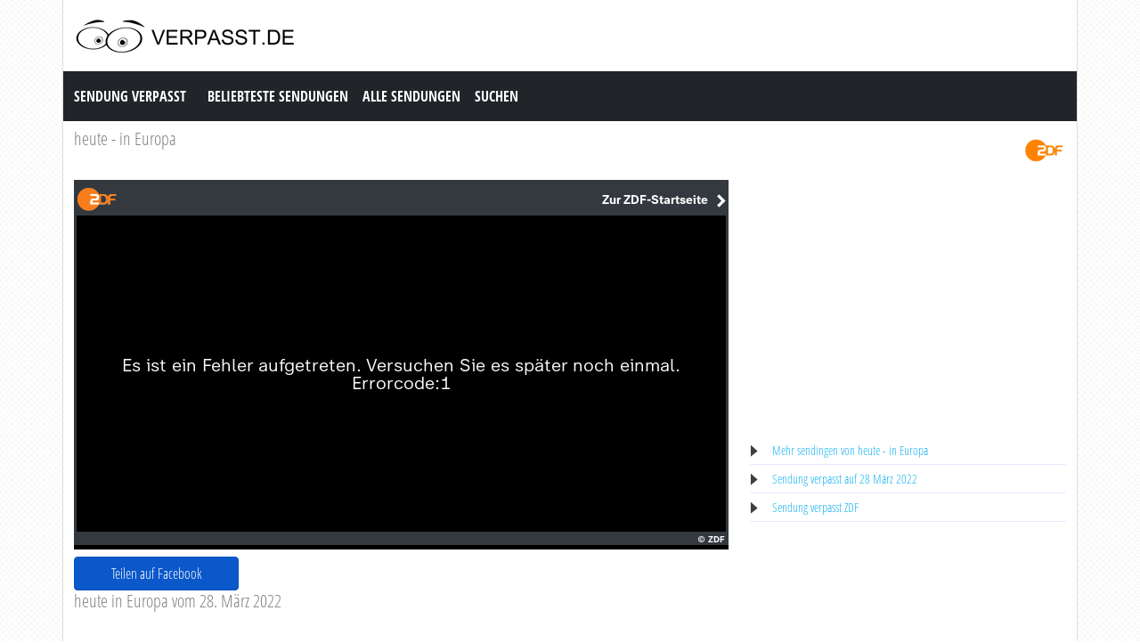

--- FILE ---
content_type: text/html; charset=utf-8
request_url: https://www.verpasst.de/sendung/623030/Heute_In_Europa.html
body_size: 3533
content:
<!DOCTYPE html><html lang="en"><head><meta charset="utf-8"><meta http-equiv="X-UA-Compatible" content="IE=edge"><meta name="viewport" content="width=device-width, initial-scale=1"><meta http-equiv="Content-Type" content="text/html; charset=iso-8859-1" /><title>Sendung Verpasst | heute - in Europa, heute in Europa vom 28. M&auml;rz 2022 auf ZDF</title><meta name="description" content="Sendung Verpasst von heute - in Europa auf ZDF. Kostenlos Fernsehen gucken online &quot;heute - in Europa&quot; auf Verpasst.de" /><meta name="keywords" content="heute in Europa vom 28. M&auml;rz 2022" /><meta property="og:title" content="Sendung Verpasst von heute - in Europa auf ZDF. Kostenlos Fernsehen gucken online &quot;heute - in Europa&quot; auf Verpasst.de" /><meta property="og:description" content="Sendung Verpasst | heute - in Europa, heute in Europa vom 28. M&auml;rz 2022 auf ZDF" /><meta property="og:image" content="https://www.zdf.de/assets/sendungsteaser-heute-in-europa-ml-100~384x216?cb=1626618422467" /><link href="https://cdn.jsdelivr.net/npm/bootstrap@5.0.1/dist/css/bootstrap.min.css" rel="stylesheet" /><link href="/style.css?time=6" rel="stylesheet" type="text/css" /><script>(function(i,s,o,g,r,a,m){i['GoogleAnalyticsObject']=r;i[r]=i[r]||function(){(i[r].q=i[r].q||[]).push(arguments)},i[r].l=1*new Date();a=s.createElement(o), m=s.getElementsByTagName(o)[0];a.async=1;a.src=g;m.parentNode.insertBefore(a,m) })(window,document,'script','//www.google-analytics.com/analytics.js','ga'); ga('create', 'UA-866898-23', 'auto'); ga('send', 'pageview'); </script></head><body><div class="container"><div class="row"><div class="header"><a href="https://www.verpasst.de/" target="_self"><img class="logo" src="https://www.verpasst.de/img/logo.png" width="256" height="50" border="0" /></a><h1>Sendung Verpasst</h1></div></div><div class="row"><nav class="navbar navbar-expand-lg navbar-dark bg-dark"><a class="navbar-brand" href="https://www.verpasst.de/">Sendung Verpasst</a><button class="navbar-toggler" type="button" data-bs-toggle="collapse" data-bs-target="#navbar-1" aria-controls="navbar-1" aria-expanded="false" aria-label="Toggle navigation"><span class="navbar-toggler-icon"></span></button><div class="collapse navbar-collapse" id="navbar-1"><ul class="navbar-nav mr-auto mt-2 mt-lg-0"><li class="nav-item"><a class="nav-link" title="Beliebteste Sendungen" href="https://www.verpasst.de/sendungen/popular/">Beliebteste Sendungen</a></li><li class="nav-item"><a class="nav-link" title="Alle Sendungen" href="https://www.verpasst.de/sendungen/">Alle Sendungen</a></li><li class="nav-item"><a class="nav-link" title="Suchen" href="https://www.verpasst.de/index.php?page=suchen">Suchen</a></li></ul></div></nav></div><div class="row serie_info"><div class="d-flex flex-nowrap mt-2"><div class="order-2 ms-auto"><a href="https://www.verpasst.de/sender/ZDF.html" title="ZDF"><img src="https://www.verpasst.de/images/zdf.png" width="50" height="50" border="0" alt="ZDF" /></a></div><div class="order-1 "><h2><a href="https://www.verpasst.de/sendungen/6710-heute_in_Europa.html" title="heute - in Europa">heute - in Europa</a></h2></div></div></div><div class="row"><div class="col-xs-12 col-sm-12 col-md-8 col-lg-8 mt-2"><div class="video_content"><iframe src="https://player.zdf.de/miniplayer/embed/index.php?mediaID=SCMS_02b3183d-c820-4af7-99c2-3eb4c96aac59&time=22.015&mediaType=video&initialIndex=0" height="410px" width="720px" scrolling="no" frameborder="0"></iframe></div><div class="share_video mt-2"><a style="width: 185px" class="btn btn-primary active" rel="nofollow" href="#" onclick=window.open('https://www.facebook.com/sharer/sharer.php?u=https://www.verpasst.de/sendung/623030/Heute_In_Europa.html','winname',"directories=0,titlebar=0,toolbar=0,location=0,status=0,menubar=0,scrollbars=no,resizable=no,top=200,left=200,width=520,height=350"); ">Teilen auf Facebook</a></div><div class="serie_info"><h3>heute in Europa vom 28. M&auml;rz 2022</h3><div class="ad_zone"><script async src="//pagead2.googlesyndication.com/pagead/js/adsbygoogle.js"></script><!-- Verpasst.de Responsive --><ins class="adsbygoogle" style="display:block" data-ad-client="ca-pub-6420676509221145" data-ad-slot="1547175264" data-ad-format="auto"></ins><script>(adsbygoogle = window.adsbygoogle || []).push({});</script></div><p><br /><br />heute - in Europa<br /><br />Bron: ZDF</p></div></div><div class="col-xs-12 col-sm-12 col-md-4 col-lg-4 mt-2"><div class="ad_zone"><script async src="//pagead2.googlesyndication.com/pagead/js/adsbygoogle.js"></script><!-- Verpasst.de Responsive --><ins class="adsbygoogle" style="display:block" data-ad-client="ca-pub-6420676509221145" data-ad-slot="1547175264" data-ad-format="auto"></ins><script>(adsbygoogle = window.adsbygoogle || []).push({});</script></div><ul class="serie_urls mt-2"><li><a href="https://www.verpasst.de/sendungen/6710-heute_in_Europa.html" title="heute - in Europa Verpasst">Mehr sendingen von heute - in Europa</a></li><li><a href="https://www.verpasst.de/auf/28032022.html" title="28 M&auml;rz 2022">Sendung verpasst auf 28 M&auml;rz 2022</a></li><li><a href="https://www.verpasst.de/sender/ZDF.html" title="ZDF Verpasst">Sendung verpasst ZDF</a></li></ul></div></div><div class="row"><div class="col-12 mt-2"><h2>Letzten sendungen von heute - in Europa</h2></div></div><div class="row row-cols-2 row-cols-sm-2 row-cols-md-3 row-cols-lg-4 row-cols-xl-5 row-cols-xxl-5 justify-content-left mt-2"><div class="col mb-3"><div class="kr_blok_main" style="height: 320px;"><h3 class="kr_blok_title"><a href="https://www.verpasst.de/sendung/734270/Heute_In_Europa.html" title="Heute - In Europa">Heute - In Europa</a></h3><div class="kr_blok_thumb"><a href="https://www.verpasst.de/sendung/734270/Heute_In_Europa.html" title="Heute - In Europa - Heute - In Europa"><img src="https://www.zdf.de/assets/sendungsteaser-heute-in-europa-ml-100~384x216?cb=1626618422467" height="102"  width="180"  alt="Heute - In Europa - Heute - In Europa" OnError="this.src='https://www.verpasst.de/images/nothumb.png'" loading="lazy" /></a></div><p class="kr_blok_subtitle">Heute - In Europa</p><p class="kr_blok_desc">heute - in Europa </p><p class="kr_blok_date">17-03-2025</p><p class="kr_blok_host">ZDF</p><p class="kr_blok_more"><a href="https://www.verpasst.de/sendungen/6710-Heute_In_Europa.html" title="Heute - In Europa Verpasst">Alle Folgen</a></p><p class="icon"><a href="https://www.verpasst.de/sender/ZDF.html" title="ZDF"><img src="https://www.verpasst.de/images/zdf-xs.png" width="20" height="18" border="0" alt="ZDF" /></a></p></div></div><div class="col mb-3"><div class="kr_blok_main" style="height: 320px;"><h3 class="kr_blok_title"><a href="https://www.verpasst.de/sendung/733976/Heute_In_Europa.html" title="Heute - In Europa">Heute - In Europa</a></h3><div class="kr_blok_thumb"><a href="https://www.verpasst.de/sendung/733976/Heute_In_Europa.html" title="Heute - In Europa - Heute - In Europa"><img src="https://www.zdf.de/assets/sendungsteaser-heute-in-europa-ml-100~384x216?cb=1626618422467" height="102"  width="180"  alt="Heute - In Europa - Heute - In Europa" OnError="this.src='https://www.verpasst.de/images/nothumb.png'" loading="lazy" /></a></div><p class="kr_blok_subtitle">Heute - In Europa</p><p class="kr_blok_desc">heute - in Europa </p><p class="kr_blok_date">12-03-2025</p><p class="kr_blok_host">ZDF</p><p class="kr_blok_more"><a href="https://www.verpasst.de/sendungen/6710-Heute_In_Europa.html" title="Heute - In Europa Verpasst">Alle Folgen</a></p><p class="icon"><a href="https://www.verpasst.de/sender/ZDF.html" title="ZDF"><img src="https://www.verpasst.de/images/zdf-xs.png" width="20" height="18" border="0" alt="ZDF" /></a></p></div></div><div class="col mb-3"><div class="kr_blok_main" style="height: 320px;"><h3 class="kr_blok_title"><a href="https://www.verpasst.de/sendung/733906/Heute_In_Europa.html" title="Heute - In Europa">Heute - In Europa</a></h3><div class="kr_blok_thumb"><a href="https://www.verpasst.de/sendung/733906/Heute_In_Europa.html" title="Heute - In Europa - Heute - In Europa"><img src="https://www.zdf.de/assets/sendungsteaser-heute-in-europa-ml-100~384x216?cb=1626618422467" height="102"  width="180"  alt="Heute - In Europa - Heute - In Europa" OnError="this.src='https://www.verpasst.de/images/nothumb.png'" loading="lazy" /></a></div><p class="kr_blok_subtitle">Heute - In Europa</p><p class="kr_blok_desc">heute - in Europa </p><p class="kr_blok_date">11-03-2025</p><p class="kr_blok_host">ZDF</p><p class="kr_blok_more"><a href="https://www.verpasst.de/sendungen/6710-Heute_In_Europa.html" title="Heute - In Europa Verpasst">Alle Folgen</a></p><p class="icon"><a href="https://www.verpasst.de/sender/ZDF.html" title="ZDF"><img src="https://www.verpasst.de/images/zdf-xs.png" width="20" height="18" border="0" alt="ZDF" /></a></p></div></div><div class="col mb-3"><div class="kr_blok_main" style="height: 320px;"><h3 class="kr_blok_title"><a href="https://www.verpasst.de/sendung/733852/Heute_In_Europa.html" title="Heute - In Europa">Heute - In Europa</a></h3><div class="kr_blok_thumb"><a href="https://www.verpasst.de/sendung/733852/Heute_In_Europa.html" title="Heute - In Europa - Heute - In Europa"><img src="https://www.zdf.de/assets/sendungsteaser-heute-in-europa-ml-100~384x216?cb=1626618422467" height="102"  width="180"  alt="Heute - In Europa - Heute - In Europa" OnError="this.src='https://www.verpasst.de/images/nothumb.png'" loading="lazy" /></a></div><p class="kr_blok_subtitle">Heute - In Europa</p><p class="kr_blok_desc">heute - in Europa </p><p class="kr_blok_date">10-03-2025</p><p class="kr_blok_host">ZDF</p><p class="kr_blok_more"><a href="https://www.verpasst.de/sendungen/6710-Heute_In_Europa.html" title="Heute - In Europa Verpasst">Alle Folgen</a></p><p class="icon"><a href="https://www.verpasst.de/sender/ZDF.html" title="ZDF"><img src="https://www.verpasst.de/images/zdf-xs.png" width="20" height="18" border="0" alt="ZDF" /></a></p></div></div><div class="col mb-3"><div class="kr_blok_main" style="height: 320px;"><h3 class="kr_blok_title"><a href="https://www.verpasst.de/sendung/733640/Heute_In_Europa.html" title="Heute - In Europa">Heute - In Europa</a></h3><div class="kr_blok_thumb"><a href="https://www.verpasst.de/sendung/733640/Heute_In_Europa.html" title="Heute - In Europa - Heute - In Europa"><img src="https://www.zdf.de/assets/sendungsteaser-heute-in-europa-ml-100~384x216?cb=1626618422467" height="102"  width="180"  alt="Heute - In Europa - Heute - In Europa" OnError="this.src='https://www.verpasst.de/images/nothumb.png'" loading="lazy" /></a></div><p class="kr_blok_subtitle">Heute - In Europa</p><p class="kr_blok_desc">heute - in Europa </p><p class="kr_blok_date">07-03-2025</p><p class="kr_blok_host">ZDF</p><p class="kr_blok_more"><a href="https://www.verpasst.de/sendungen/6710-Heute_In_Europa.html" title="Heute - In Europa Verpasst">Alle Folgen</a></p><p class="icon"><a href="https://www.verpasst.de/sender/ZDF.html" title="ZDF"><img src="https://www.verpasst.de/images/zdf-xs.png" width="20" height="18" border="0" alt="ZDF" /></a></p></div></div><div class="col mb-3"><div class="kr_blok_main" style="height: 320px;"><h3 class="kr_blok_title"><a href="https://www.verpasst.de/sendung/733571/Heute_In_Europa.html" title="Heute - In Europa">Heute - In Europa</a></h3><div class="kr_blok_thumb"><a href="https://www.verpasst.de/sendung/733571/Heute_In_Europa.html" title="Heute - In Europa - Heute - In Europa"><img src="https://www.zdf.de/assets/sendungsteaser-heute-in-europa-ml-100~384x216?cb=1626618422467" height="102"  width="180"  alt="Heute - In Europa - Heute - In Europa" OnError="this.src='https://www.verpasst.de/images/nothumb.png'" loading="lazy" /></a></div><p class="kr_blok_subtitle">Heute - In Europa</p><p class="kr_blok_desc">heute - in Europa </p><p class="kr_blok_date">06-03-2025</p><p class="kr_blok_host">ZDF</p><p class="kr_blok_more"><a href="https://www.verpasst.de/sendungen/6710-Heute_In_Europa.html" title="Heute - In Europa Verpasst">Alle Folgen</a></p><p class="icon"><a href="https://www.verpasst.de/sender/ZDF.html" title="ZDF"><img src="https://www.verpasst.de/images/zdf-xs.png" width="20" height="18" border="0" alt="ZDF" /></a></p></div></div><div class="col mb-3"><div class="kr_blok_main" style="height: 320px;"><h3 class="kr_blok_title"><a href="https://www.verpasst.de/sendung/733513/Heute_In_Europa.html" title="Heute - In Europa">Heute - In Europa</a></h3><div class="kr_blok_thumb"><a href="https://www.verpasst.de/sendung/733513/Heute_In_Europa.html" title="Heute - In Europa - Heute - In Europa"><img src="https://www.zdf.de/assets/sendungsteaser-heute-in-europa-ml-100~384x216?cb=1626618422467" height="102"  width="180"  alt="Heute - In Europa - Heute - In Europa" OnError="this.src='https://www.verpasst.de/images/nothumb.png'" loading="lazy" /></a></div><p class="kr_blok_subtitle">Heute - In Europa</p><p class="kr_blok_desc">heute - in Europa </p><p class="kr_blok_date">05-03-2025</p><p class="kr_blok_host">ZDF</p><p class="kr_blok_more"><a href="https://www.verpasst.de/sendungen/6710-Heute_In_Europa.html" title="Heute - In Europa Verpasst">Alle Folgen</a></p><p class="icon"><a href="https://www.verpasst.de/sender/ZDF.html" title="ZDF"><img src="https://www.verpasst.de/images/zdf-xs.png" width="20" height="18" border="0" alt="ZDF" /></a></p></div></div><div class="col mb-3"><div class="kr_blok_main" style="height: 320px;"><h3 class="kr_blok_title"><a href="https://www.verpasst.de/sendung/733392/Heute_In_Europa.html" title="Heute - In Europa">Heute - In Europa</a></h3><div class="kr_blok_thumb"><a href="https://www.verpasst.de/sendung/733392/Heute_In_Europa.html" title="Heute - In Europa - Heute - In Europa"><img src="https://www.zdf.de/assets/sendungsteaser-heute-in-europa-ml-100~384x216?cb=1626618422467" height="102"  width="180"  alt="Heute - In Europa - Heute - In Europa" OnError="this.src='https://www.verpasst.de/images/nothumb.png'" loading="lazy" /></a></div><p class="kr_blok_subtitle">Heute - In Europa</p><p class="kr_blok_desc">heute - in Europa </p><p class="kr_blok_date">03-03-2025</p><p class="kr_blok_host">ZDF</p><p class="kr_blok_more"><a href="https://www.verpasst.de/sendungen/6710-Heute_In_Europa.html" title="Heute - In Europa Verpasst">Alle Folgen</a></p><p class="icon"><a href="https://www.verpasst.de/sender/ZDF.html" title="ZDF"><img src="https://www.verpasst.de/images/zdf-xs.png" width="20" height="18" border="0" alt="ZDF" /></a></p></div></div><div class="col mb-3"><div class="kr_blok_main" style="height: 320px;"><h3 class="kr_blok_title"><a href="https://www.verpasst.de/sendung/733186/Heute_In_Europa.html" title="Heute - In Europa">Heute - In Europa</a></h3><div class="kr_blok_thumb"><a href="https://www.verpasst.de/sendung/733186/Heute_In_Europa.html" title="Heute - In Europa - Heute - In Europa"><img src="https://www.zdf.de/assets/sendungsteaser-heute-in-europa-ml-100~384x216?cb=1626618422467" height="102"  width="180"  alt="Heute - In Europa - Heute - In Europa" OnError="this.src='https://www.verpasst.de/images/nothumb.png'" loading="lazy" /></a></div><p class="kr_blok_subtitle">Heute - In Europa</p><p class="kr_blok_desc">heute - in Europa </p><p class="kr_blok_date">27-02-2025</p><p class="kr_blok_host">ZDF</p><p class="kr_blok_more"><a href="https://www.verpasst.de/sendungen/6710-Heute_In_Europa.html" title="Heute - In Europa Verpasst">Alle Folgen</a></p><p class="icon"><a href="https://www.verpasst.de/sender/ZDF.html" title="ZDF"><img src="https://www.verpasst.de/images/zdf-xs.png" width="20" height="18" border="0" alt="ZDF" /></a></p></div></div><div class="col mb-3"><div class="kr_blok_main" style="height: 320px;"><h3 class="kr_blok_title"><a href="https://www.verpasst.de/sendung/733132/Heute_In_Europa.html" title="Heute - In Europa">Heute - In Europa</a></h3><div class="kr_blok_thumb"><a href="https://www.verpasst.de/sendung/733132/Heute_In_Europa.html" title="Heute - In Europa - Heute - In Europa"><img src="https://www.zdf.de/assets/sendungsteaser-heute-in-europa-ml-100~384x216?cb=1626618422467" height="102"  width="180"  alt="Heute - In Europa - Heute - In Europa" OnError="this.src='https://www.verpasst.de/images/nothumb.png'" loading="lazy" /></a></div><p class="kr_blok_subtitle">Heute - In Europa</p><p class="kr_blok_desc">heute - in Europa </p><p class="kr_blok_date">26-02-2025</p><p class="kr_blok_host">ZDF</p><p class="kr_blok_more"><a href="https://www.verpasst.de/sendungen/6710-Heute_In_Europa.html" title="Heute - In Europa Verpasst">Alle Folgen</a></p><p class="icon"><a href="https://www.verpasst.de/sender/ZDF.html" title="ZDF"><img src="https://www.verpasst.de/images/zdf-xs.png" width="20" height="18" border="0" alt="ZDF" /></a></p></div></div></div><div class="row"><div class="col-12 mt-2"><h2>Am meisten angesehen sendungen von heute - in Europa</h2></div></div><div class="row row-cols-2 row-cols-sm-2 row-cols-md-3 row-cols-lg-4 row-cols-xl-5 row-cols-xxl-5 justify-content-left mt-2"><div class="col mb-3"><div class="kr_blok_main" style="height: 320px;"><h3 class="kr_blok_title"><a href="https://www.verpasst.de/sendung/733186/Heute_In_Europa.html" title="Heute - In Europa">Heute - In Europa</a></h3><div class="kr_blok_thumb"><a href="https://www.verpasst.de/sendung/733186/Heute_In_Europa.html" title="Heute - In Europa - Heute - In Europa"><img src="https://www.zdf.de/assets/sendungsteaser-heute-in-europa-ml-100~384x216?cb=1626618422467" height="102"  width="180"  alt="Heute - In Europa - Heute - In Europa" OnError="this.src='https://www.verpasst.de/images/nothumb.png'" loading="lazy" /></a></div><p class="kr_blok_subtitle">Heute - In Europa</p><p class="kr_blok_desc">heute - in Europa </p><p class="kr_blok_date">27-02-2025</p><p class="kr_blok_host">ZDF</p><p class="kr_blok_more"><a href="https://www.verpasst.de/sendungen/6710-Heute_In_Europa.html" title="Heute - In Europa Verpasst">Alle Folgen</a></p><p class="icon"><a href="https://www.verpasst.de/sender/ZDF.html" title="ZDF"><img src="https://www.verpasst.de/images/zdf-xs.png" width="20" height="18" border="0" alt="ZDF" /></a></p></div></div><div class="col mb-3"><div class="kr_blok_main" style="height: 320px;"><h3 class="kr_blok_title"><a href="https://www.verpasst.de/sendung/733132/Heute_In_Europa.html" title="Heute - In Europa">Heute - In Europa</a></h3><div class="kr_blok_thumb"><a href="https://www.verpasst.de/sendung/733132/Heute_In_Europa.html" title="Heute - In Europa - Heute - In Europa"><img src="https://www.zdf.de/assets/sendungsteaser-heute-in-europa-ml-100~384x216?cb=1626618422467" height="102"  width="180"  alt="Heute - In Europa - Heute - In Europa" OnError="this.src='https://www.verpasst.de/images/nothumb.png'" loading="lazy" /></a></div><p class="kr_blok_subtitle">Heute - In Europa</p><p class="kr_blok_desc">heute - in Europa </p><p class="kr_blok_date">26-02-2025</p><p class="kr_blok_host">ZDF</p><p class="kr_blok_more"><a href="https://www.verpasst.de/sendungen/6710-Heute_In_Europa.html" title="Heute - In Europa Verpasst">Alle Folgen</a></p><p class="icon"><a href="https://www.verpasst.de/sender/ZDF.html" title="ZDF"><img src="https://www.verpasst.de/images/zdf-xs.png" width="20" height="18" border="0" alt="ZDF" /></a></p></div></div><div class="col mb-3"><div class="kr_blok_main" style="height: 320px;"><h3 class="kr_blok_title"><a href="https://www.verpasst.de/sendung/539905/Heute_In_Europa.html" title="Heute - In Europa">Heute - In Europa</a></h3><div class="kr_blok_thumb"><a href="https://www.verpasst.de/sendung/539905/Heute_In_Europa.html" title="Heute - In Europa - Heute In Europa Vom 18. Mai 2020"><img src="https://www.zdf.de/assets/sendungsteaser-heute-in-europa-100~384x216?cb=1547630108910" height="102"  width="180"  alt="Heute - In Europa - Heute In Europa Vom 18. Mai 2020" OnError="this.src='https://www.verpasst.de/images/nothumb.png'" loading="lazy" /></a></div><p class="kr_blok_subtitle">Heute In Europa Vom 18. Mai 2020</p><p class="kr_blok_desc">Unsere Themen: Italien mit weiteren Lockerungen &ndash; Gasth&auml;user und Friseure &ouml;ffnen wieder/Nach Neustart der Bundesliga &ndash; Britische Fans und deutscher Fu&szli ... </p><p class="kr_blok_date">18-05-2020</p><p class="kr_blok_host">ZDF</p><p class="kr_blok_more"><a href="https://www.verpasst.de/sendungen/6710-Heute_In_Europa.html" title="Heute - In Europa Verpasst">Alle Folgen</a></p><p class="icon"><a href="https://www.verpasst.de/sender/ZDF.html" title="ZDF"><img src="https://www.verpasst.de/images/zdf-xs.png" width="20" height="18" border="0" alt="ZDF" /></a></p></div></div><div class="col mb-3"><div class="kr_blok_main" style="height: 320px;"><h3 class="kr_blok_title"><a href="https://www.verpasst.de/sendung/733571/Heute_In_Europa.html" title="Heute - In Europa">Heute - In Europa</a></h3><div class="kr_blok_thumb"><a href="https://www.verpasst.de/sendung/733571/Heute_In_Europa.html" title="Heute - In Europa - Heute - In Europa"><img src="https://www.zdf.de/assets/sendungsteaser-heute-in-europa-ml-100~384x216?cb=1626618422467" height="102"  width="180"  alt="Heute - In Europa - Heute - In Europa" OnError="this.src='https://www.verpasst.de/images/nothumb.png'" loading="lazy" /></a></div><p class="kr_blok_subtitle">Heute - In Europa</p><p class="kr_blok_desc">heute - in Europa </p><p class="kr_blok_date">06-03-2025</p><p class="kr_blok_host">ZDF</p><p class="kr_blok_more"><a href="https://www.verpasst.de/sendungen/6710-Heute_In_Europa.html" title="Heute - In Europa Verpasst">Alle Folgen</a></p><p class="icon"><a href="https://www.verpasst.de/sender/ZDF.html" title="ZDF"><img src="https://www.verpasst.de/images/zdf-xs.png" width="20" height="18" border="0" alt="ZDF" /></a></p></div></div><div class="col mb-3"><div class="kr_blok_main" style="height: 320px;"><h3 class="kr_blok_title"><a href="https://www.verpasst.de/sendung/647343/Heute_In_Europa.html" title="Heute - In Europa">Heute - In Europa</a></h3><div class="kr_blok_thumb"><a href="https://www.verpasst.de/sendung/647343/Heute_In_Europa.html" title="Heute - In Europa - Heute - In Europa"><img src="https://www.zdf.de/assets/sendungsteaser-heute-in-europa-ml-100~384x216?cb=1626618422467" height="102"  width="180"  alt="Heute - In Europa - Heute - In Europa" OnError="this.src='https://www.verpasst.de/images/nothumb.png'" loading="lazy" /></a></div><p class="kr_blok_subtitle">Heute - In Europa</p><p class="kr_blok_desc">heute - in Europa </p><p class="kr_blok_date">26-10-2022</p><p class="kr_blok_host">ZDF</p><p class="kr_blok_more"><a href="https://www.verpasst.de/sendungen/6710-Heute_In_Europa.html" title="Heute - In Europa Verpasst">Alle Folgen</a></p><p class="icon"><a href="https://www.verpasst.de/sender/ZDF.html" title="ZDF"><img src="https://www.verpasst.de/images/zdf-xs.png" width="20" height="18" border="0" alt="ZDF" /></a></p></div></div><div class="col mb-3"><div class="kr_blok_main" style="height: 320px;"><h3 class="kr_blok_title"><a href="https://www.verpasst.de/sendung/502790/Heute_In_Europa.html" title="Heute - In Europa">Heute - In Europa</a></h3><div class="kr_blok_thumb"><a href="https://www.verpasst.de/sendung/502790/Heute_In_Europa.html" title="Heute - In Europa - Heute In Europa Vom 22. Mai 2019"><img src="https://www.zdf.de/assets/sendungsteaser-heute-in-europa-100~384x216?cb=1547630108910" height="102"  width="180"  alt="Heute - In Europa - Heute In Europa Vom 22. Mai 2019" OnError="this.src='https://www.verpasst.de/images/nothumb.png'" loading="lazy" /></a></div><p class="kr_blok_subtitle">Heute In Europa Vom 22. Mai 2019</p><p class="kr_blok_desc">Sexualkunde als Schulfach - Eltern protestieren in Birmingham / 
Portugal nach der Krise - Wie geht es dem Land heute? </p><p class="kr_blok_date">22-05-2019</p><p class="kr_blok_host">ZDF</p><p class="kr_blok_more"><a href="https://www.verpasst.de/sendungen/6710-Heute_In_Europa.html" title="Heute - In Europa Verpasst">Alle Folgen</a></p><p class="icon"><a href="https://www.verpasst.de/sender/ZDF.html" title="ZDF"><img src="https://www.verpasst.de/images/zdf-xs.png" width="20" height="18" border="0" alt="ZDF" /></a></p></div></div><div class="col mb-3"><div class="kr_blok_main" style="height: 320px;"><h3 class="kr_blok_title"><a href="https://www.verpasst.de/sendung/701448/Heute_In_Europa.html" title="Heute - In Europa">Heute - In Europa</a></h3><div class="kr_blok_thumb"><a href="https://www.verpasst.de/sendung/701448/Heute_In_Europa.html" title="Heute - In Europa - Heute - In Europa Vom 18. April 2024"><img src="https://www.zdf.de/assets/sendungsteaser-heute-in-europa-ml-100~384x216?cb=1626618422467" height="102"  width="180"  alt="Heute - In Europa - Heute - In Europa Vom 18. April 2024" OnError="this.src='https://www.verpasst.de/images/nothumb.png'" loading="lazy" /></a></div><p class="kr_blok_subtitle">Heute - In Europa Vom 18. April 2024</p><p class="kr_blok_desc">G7-Treffen auf Capri
F&uuml;r Sanktionen und Unterst&uuml;tzung </p><p class="kr_blok_date">18-04-2024</p><p class="kr_blok_host">ZDF</p><p class="kr_blok_more"><a href="https://www.verpasst.de/sendungen/6710-Heute_In_Europa.html" title="Heute - In Europa Verpasst">Alle Folgen</a></p><p class="icon"><a href="https://www.verpasst.de/sender/ZDF.html" title="ZDF"><img src="https://www.verpasst.de/images/zdf-xs.png" width="20" height="18" border="0" alt="ZDF" /></a></p></div></div><div class="col mb-3"><div class="kr_blok_main" style="height: 320px;"><h3 class="kr_blok_title"><a href="https://www.verpasst.de/sendung/589576/Heute_In_Europa.html" title="Heute - In Europa">Heute - In Europa</a></h3><div class="kr_blok_thumb"><a href="https://www.verpasst.de/sendung/589576/Heute_In_Europa.html" title="Heute - In Europa - Heute In Europa Vom 4. Mai 2021"><img src="https://www.zdf.de/assets/sendungsteaser-heute-in-europa-100~384x216?cb=1616499429691" height="102"  width="180"  alt="Heute - In Europa - Heute In Europa Vom 4. Mai 2021" OnError="this.src='https://www.verpasst.de/images/nothumb.png'" loading="lazy" /></a></div><p class="kr_blok_subtitle">Heute In Europa Vom 4. Mai 2021</p><p class="kr_blok_desc">heute - in Europa </p><p class="kr_blok_date">04-05-2021</p><p class="kr_blok_host">ZDF</p><p class="kr_blok_more"><a href="https://www.verpasst.de/sendungen/6710-Heute_In_Europa.html" title="Heute - In Europa Verpasst">Alle Folgen</a></p><p class="icon"><a href="https://www.verpasst.de/sender/ZDF.html" title="ZDF"><img src="https://www.verpasst.de/images/zdf-xs.png" width="20" height="18" border="0" alt="ZDF" /></a></p></div></div><div class="col mb-3"><div class="kr_blok_main" style="height: 320px;"><h3 class="kr_blok_title"><a href="https://www.verpasst.de/sendung/488204/Heute_In_Europa.html" title="Heute - In Europa">Heute - In Europa</a></h3><div class="kr_blok_thumb"><a href="https://www.verpasst.de/sendung/488204/Heute_In_Europa.html" title="Heute - In Europa - Heute In Europa Vom 18. Februar 2019"><img src="https://www.zdf.de/assets/sendungsteaser-heute-in-europa-100~384x216?cb=1547630108910" height="102"  width="180"  alt="Heute - In Europa - Heute In Europa Vom 18. Februar 2019" OnError="this.src='https://www.verpasst.de/images/nothumb.png'" loading="lazy" /></a></div><p class="kr_blok_subtitle">Heute In Europa Vom 18. Februar 2019</p><p class="kr_blok_desc">Unsere Themen: Debatte &uuml;ber IS-K&auml;mpfer aus Europa &ndash; Pr&auml;sident Trump fordert R&uuml;cknahme/ Streit &uuml;ber Ghetto-Museum &ndash; Polens Erinnern an das Gr ... </p><p class="kr_blok_date">18-02-2019</p><p class="kr_blok_host">ZDF</p><p class="kr_blok_more"><a href="https://www.verpasst.de/sendungen/6710-Heute_In_Europa.html" title="Heute - In Europa Verpasst">Alle Folgen</a></p><p class="icon"><a href="https://www.verpasst.de/sender/ZDF.html" title="ZDF"><img src="https://www.verpasst.de/images/zdf-xs.png" width="20" height="18" border="0" alt="ZDF" /></a></p></div></div><div class="col mb-3"><div class="kr_blok_main" style="height: 320px;"><h3 class="kr_blok_title"><a href="https://www.verpasst.de/sendung/668427/Heute_In_Europa.html" title="Heute - In Europa">Heute - In Europa</a></h3><div class="kr_blok_thumb"><a href="https://www.verpasst.de/sendung/668427/Heute_In_Europa.html" title="Heute - In Europa - Heute In Europa Vom 22.05.2023"><img src="https://www.zdf.de/assets/sendungsteaser-heute-in-europa-ml-100~384x216?cb=1626618422467" height="102"  width="180"  alt="Heute - In Europa - Heute In Europa Vom 22.05.2023" OnError="this.src='https://www.verpasst.de/images/nothumb.png'" loading="lazy" /></a></div><p class="kr_blok_subtitle">Heute In Europa Vom 22.05.2023</p><p class="kr_blok_desc">Mit den Themen: Sicherheit und Verteidigung &ndash; EU-Au&szlig;en- und Verteidigungsrat tagt / Parlamentswahl in Griechenland &ndash; Neuwahl wahrscheinlich </p><p class="kr_blok_date">22-05-2023</p><p class="kr_blok_host">ZDF</p><p class="kr_blok_more"><a href="https://www.verpasst.de/sendungen/6710-Heute_In_Europa.html" title="Heute - In Europa Verpasst">Alle Folgen</a></p><p class="icon"><a href="https://www.verpasst.de/sender/ZDF.html" title="ZDF"><img src="https://www.verpasst.de/images/zdf-xs.png" width="20" height="18" border="0" alt="ZDF" /></a></p></div></div></div><div class="row justify-content-left mt-2 subfooter"><div class="col col-xs-12 col-sm-6 col-md-3 col-lg-3"><div class="subfooter_box_titel">&Ouml;ffentlich-rechtlicher Rundfunk</div><ul class="subfooter_list"><li><a href="/sender/ARD.html" title="Sendung Verpasst ARD">Sendung Verpasst ARD</a></li><li><a href="/sender/ZDF.html" title="Sendung Verpasst ZDF">Sendung Verpasst ZDF</a></li><li><a href="/sender/Arte.html" title="Sendung Verpasst Arte">Sendung Verpasst Arte</a></li></ul></div><div class="col col-xs-12 col-sm-6 col-md-3 col-lg-3"><div class="subfooter_box_titel">RTL Verpasst</div><ul class="subfooter_list"><li><a href="/sender/RTL.html" title="Sendung Verpasst RTL">Sendung Verpasst RTL</a></li><li><a href="/sender/RTL2.html" title="Sendung Verpasst RTL 2">Sendung Verpasst RTL 2</a></li><li><a href="/sender/Super-RTL.html" title="Sendung Verpasst SUPER RTL">Sendung Verpasst SUPER RTL</a></li><li><a href="/sender/VOX.html" title="Sendung Verpasst VOX">Sendung Verpasst VOX</a></li></ul></div><div class="col col-xs-12 col-sm-6 col-md-3 col-lg-3"><div class="subfooter_box_titel">Pro7 Sat1 Kabel1</div><ul class="subfooter_list"><li><a href="/sender/PRO7.html" title="Sendung Verpasst PRO7">Sendung Verpasst PRO7</a></li><li><a href="/sender/SAT1.html" title="Sendung Verpasst SAT1">Sendung Verpasst SAT1</a></li><li><a href="/sender/Kabel-Eins.html" title="Sendung Verpasst Kabel Eins">Sendung Verpasst Kabel Eins</a></li></ul></div><div class="col col-xs-12 col-sm-6 col-md-3 col-lg-3"><div class="subfooter_box_titel">Sendung Verpasst</div><ul class="subfooter_list"><li><a href="/" title="Sendung Verpasst">Home</a></li><li><a href="/information/contact.html" title="Contact">Contact</a></li><li><a href="/information/impressum.html" title="Impressum">Impressum</a></li><li><a href="/information/privacy.html" title="Privacy">Privacy</a></li></ul></div><div class="col col-12">&copy; 2025 - Verpasst.de</div></div></div><script src="https://cdn.jsdelivr.net/npm/bootstrap@5.0.1/dist/js/bootstrap.bundle.min.js"></script></body></html>

--- FILE ---
content_type: text/html; charset=UTF-8
request_url: https://player.zdf.de/miniplayer/embed/index.php?mediaID=SCMS_02b3183d-c820-4af7-99c2-3eb4c96aac59&time=22.015&mediaType=video&initialIndex=0
body_size: 904
content:

<!DOCTYPE html >
<html>
<head>
<meta http-equiv="Content-Type" content="text/html; charset=UTF-8" />
<META NAME="ROBOTS" CONTENT="NOINDEX, NOFOLLOW">
<link href="/latest-v3/skins/zdf/zdf-player.css" rel="stylesheet" />
<link href="css/style.css" rel="stylesheet" />
<script type="text/javascript" src="js/ParsedQueryString.js"></script>
<script src="js/jquery.min.js"></script>
<script type="text/javascript"  src="js/interaction.js"></script>
<script src="/latest-v3/skins/zdf/zdf-player.js"></script>
<style>
body {margin:0; padding:0;}
#playerContainer{width:100%; height:100%; position:relative;}
#playerContainer  {  
  position: absolute !important;
  top: 0 !important;
  right: 0 !important;
  bottom: 0 !important;
  left: 0 !important;
  margin: auto !important;
  max-width: 100% !important;
  max-height: 100% !important;
}   

#playerContainerembed {
	  position: static !important;
}

wrapper  { position: relative;
    padding-bottom: 56.25%; /* 16:9 */
    padding-top: 50px;
    height: 0;

}   
scaleformat {    border:none;
    position: absolute;
    top: 0;
    left: 0;
    width: 100%;
    height: 100%; }


figure {    background-color: #34393f !important;
position: absolute !important;
  top: 0 !important;
  right: 0 !important;
  bottom: 0 !important;
  left: 0 !important;
  margin: auto !important;
  max-width: 100% !important;
  max-height: 100% !important;}

video {   position: absolute !important;
  top: 0 !important;
  right: 0 !important;
  bottom: 0 !important;
  left: 0 !important;
  margin: auto !important;
  max-width: 100% !important;
  max-height: 100% !important;}
  img {   position: absolute !important;
  top: 0 !important;
  right: 0 !important;
  bottom: 0 !important;
  left: 0 !important;
  margin: auto !important;
  max-width: 100% !important;
  max-height: 100% !important; left:0 !important;; transform:translateX(0%)!important;}

.b-zdfplayer-start-screen {   position: absolute !important; background-color:#34393f;
  top: 0 !important;
  right: 0 !important;
  bottom: 0 !important;
  left: 0 !important;
  margin: auto !important;
  max-width: 100% !important;
  max-height: 100% !important;
  padding-top: 0!important;}

.b-zdfplayer .zdfplayer-video_wrapper {
	  position: static !important;
}

.header {top:0px;}

</style>
</head>

<body>
<div class="centertext">
			<div class="centertextmid">
				<div class="errorcode">
				<div class="wrapper">
					<div class="scaleformat">
		<div class="header"><div class="setLogo gradient"></div>
       <a class="setMTLink gradient" href="https://www.zdf.de/" target="_blank">
	   	<span class="linkText">Zur ZDF-Startseite</span><span class="linkBtn"></span>
	   </a>
	  </div><div class="container-video" id="playerContainerembed"><div id="playerContainer" class="fakeborder"></div></div><div class="setCopyright">© ZDF</div></div></div></div></div></div>
</body>
</html>



--- FILE ---
content_type: text/html; charset=utf-8
request_url: https://www.google.com/recaptcha/api2/aframe
body_size: 269
content:
<!DOCTYPE HTML><html><head><meta http-equiv="content-type" content="text/html; charset=UTF-8"></head><body><script nonce="ZmbZaBqVIKL2xYpIwjJtzg">/** Anti-fraud and anti-abuse applications only. See google.com/recaptcha */ try{var clients={'sodar':'https://pagead2.googlesyndication.com/pagead/sodar?'};window.addEventListener("message",function(a){try{if(a.source===window.parent){var b=JSON.parse(a.data);var c=clients[b['id']];if(c){var d=document.createElement('img');d.src=c+b['params']+'&rc='+(localStorage.getItem("rc::a")?sessionStorage.getItem("rc::b"):"");window.document.body.appendChild(d);sessionStorage.setItem("rc::e",parseInt(sessionStorage.getItem("rc::e")||0)+1);localStorage.setItem("rc::h",'1762474419210');}}}catch(b){}});window.parent.postMessage("_grecaptcha_ready", "*");}catch(b){}</script></body></html>

--- FILE ---
content_type: text/css
request_url: https://player.zdf.de/latest-v3/skins/zdf/zdf-player.css
body_size: 18166
content:
.zdfplayer{-webkit-tap-highlight-color:rgba(0,0,0,0)}.zdfplayer [type=button]:focus-visible,.zdfplayer [type=reset]:focus-visible,.zdfplayer [type=submit]:focus-visible,.zdfplayer button:focus-visible{outline:none}.zdfplayer *,.zdfplayer *:before,.zdfplayer *:after,.zdfplayer *:focus{box-sizing:border-box;text-rendering:optimizeLegibility;-webkit-font-smoothing:antialiased;-moz-osx-font-smoothing:grayscale;--bg-color: rgba(13, 17, 24, 0.9);--text-color: #FFFFFF;--opacity: 1}.is-darkmode .zdfplayer,.is-darkmode .zdfplayer *,.is-darkmode .zdfplayer *:before,.is-darkmode .zdfplayer *:after,.is-darkmode .zdfplayer *:focus,.zdfplayer .zdfplayer-app.is-darkmode,.zdfplayer .zdfplayer-app.is-darkmode *,.zdfplayer .zdfplayer-app.is-darkmode *:before,.zdfplayer .zdfplayer-app.is-darkmode *:after,.zdfplayer .zdfplayer-app.is-darkmode *:focus{--bg-color: rgba(13, 17, 24, 0.9);--text-color: rgba(255, 255, 255, 0.87);--opacity: 0.87}.zdfplayer ::-moz-selection{text-shadow:none;color:#fff;background-color:rgba(51,51,51,.99)}.zdfplayer ::selection{text-shadow:none;color:#fff;background-color:rgba(51,51,51,.99)}.zdfplayer-tooltip:before{position:absolute;left:50%;padding:6px;font-family:"zdf-player-type-light" !important;font-size:14px;line-height:16px;color:var(--text-color);background-color:var(--bg-color);transform:translateX(-50%);text-align:center}.zdfplayer-desktop .zdfplayer-tooltip:hover:before,.zdfplayer-keyboard-navigation .zdfplayer-tooltip:focus:before{content:attr(aria-label);top:-71px}.zdfplayer-button{display:inline-block;position:relative;outline:none;margin:0;padding:0;color:#fff;border:none;background-color:rgba(0,0,0,0);cursor:pointer;pointer-events:auto}button.zdfplayer-button{vertical-align:-webkit-baseline-middle;vertical-align:-moz-middle-with-baseline}button.zdfplayer-button.next-video-button,button.zdfplayer-button.chromefix{vertical-align:baseline}.zdfplayer-button-icon{position:absolute;left:0;top:0;width:100%;height:100%;opacity:.8;transition:opacity .2s linear,transform .2s linear}.zdfplayer-button-icon:before{content:"";position:absolute;width:100%;height:100%;left:0;top:0;background-repeat:no-repeat;background-size:contain}.zdfplayer-desktop .zdfplayer-button.selected .zdfplayer-button-icon,.zdfplayer-desktop .zdfplayer-button:hover .zdfplayer-button-icon,.zdfplayer-desktop.zdfplayer-keyboard-navigation .zdfplayer-button:focus .zdfplayer-button-icon{opacity:var(--opacity)}.zdfplayer-desktop .zdfplayer-button.selected .zdfplayer-button-icon,.zdfplayer-desktop .zdfplayer-button:hover .zdfplayer-button-icon{transform:scale(1.2)}.zdfplayer .zdfplayer-subtitles-unscoped *{text-align:center}.zdfplayer .zdfplayer-subtitles-unscoped .zdfplayer-cue-region{display:flex;position:absolute;top:50%;left:10%;width:80%;height:40%;flex-direction:column;justify-content:flex-end;align-items:center}.zdfplayer .zdfplayer-subtitles-unscoped .zdfplayer-cue-region[data-region-align=before]{justify-content:flex-start}.zdfplayer .zdfplayer-subtitles-unscoped .zdfplayer-cue-region[data-region-align=center]{justify-content:center}.zdfplayer .zdfplayer-subtitles-unscoped .zdfplayer-cue{width:100%;margin:0;visibility:visible;color:#fff;text-align:center;justify-content:center}.zdfplayer .zdfplayer-subtitles-unscoped .zdfplayer-cue[data-cue-align=left]{text-align:left;justify-content:flex-start}.zdfplayer .zdfplayer-subtitles-unscoped .zdfplayer-cue[data-cue-align=right]{text-align:right;justify-content:flex-end}.zdfplayer .zdfplayer-subtitles-unscoped .zdfplayer-cue[data-cue-align=start]{text-align:start;justify-content:start}.zdfplayer .zdfplayer-subtitles-unscoped .zdfplayer-cue[data-cue-align=end]{text-align:end;justify-content:end}.zdfplayer .zdfplayer-subtitles-unscoped .zdfplayer-cue-inline{display:inline-block;padding:3px}.zdfplayer .zdfplayer-subtitles-unscoped p{margin:0;padding:0;line-height:1.25;pointer-events:auto}.zdfplayer .zdfplayer-subtitles-unscoped p>span:first-child{padding-left:.15em}.zdfplayer .zdfplayer-subtitles-unscoped p>span:last-child{padding-right:.15em}.zdfplayer .vtt-color-white{color:#fff}.zdfplayer .vtt-color-lime{color:lime}.zdfplayer .vtt-color-cyan{color:aqua}.zdfplayer .vtt-color-red{color:red}.zdfplayer .vtt-color-yellow{color:#ff0}.zdfplayer .vtt-color-magenta{color:#f0f}.zdfplayer .vtt-color-blue{color:blue}.zdfplayer .vtt-color-black{color:#000}.zdfplayer .vtt-color-bg_white{background-color:#fff}.zdfplayer .vtt-color-bg_lime{background-color:lime}.zdfplayer .vtt-color-bg_cyan{background-color:aqua}.zdfplayer .vtt-color-bg_red{background-color:red}.zdfplayer .vtt-color-bg_yellow{background-color:#ff0}.zdfplayer .vtt-color-bg_magenta{background-color:#f0f}.zdfplayer .vtt-color-bg_blue{background-color:blue}.zdfplayer .vtt-color-bg_black{background-color:#000}.zdfplayer .vtt-bold{font-weight:700}.zdfplayer .vtt-italic{font-style:italic}.zdfplayer .vtt-underline{text-decoration:underline}.zdfplayer .vtt-cue-container{position:absolute;overflow-wrap:break-word;white-space:pre-line;visibility:visible}.zdfplayer .vtt-cue-renderer{display:inline-block;overflow:hidden;box-sizing:border-box;background-color:rgba(0,0,0,.5);border-radius:8px;font-size:160%;line-height:1.2}.next-video-screen-autoplay-animation:after{animation:rotate 1.5s linear 0s infinite}@keyframes rotate{0%{transform:rotate(0deg)}100%{transform:rotate(360deg)}}.seamless-start-screen-animation{animation:progress .4s ease-out forwards}@keyframes progress{0%{stroke-dasharray:0 100}}video::cue{white-space:pre-line}video::cue(.white){color:#fff}video::cue(.lime){color:lime}video::cue(.cyan){color:aqua}video::cue(.red){color:red}video::cue(.yellow){color:#ff0}video::cue(.magenta){color:#f0f}video::cue(.blue){color:blue}video::cue(.black){color:#000}video::cue(.bg_white){background-color:#fff}video::cue(.bg_lime){background-color:lime}video::cue(.bg_cyan){background-color:aqua}video::cue(.bg_red){background-color:red}video::cue(.bg_yellow){background-color:#ff0}video::cue(.bg_magenta){background-color:#f0f}video::cue(.bg_blue){background-color:blue}video::cue(.bg_black){background-color:#000}::cue(.white){color:#fff}::cue(.lime){color:lime}::cue(.cyan){color:aqua}::cue(.red){color:red}::cue(.yellow){color:#ff0}::cue(.magenta){color:#f0f}::cue(.blue){color:blue}::cue(.black){color:#000}::cue(.bg_white){background-color:#fff}::cue(.bg_lime){background-color:lime}::cue(.bg_cyan){background-color:aqua}::cue(.bg_red){background-color:red}::cue(.bg_yellow){background-color:#ff0}::cue(.bg_magenta){background-color:#f0f}::cue(.bg_blue){background-color:blue}::cue(.bg_black){background-color:#000}.zdfplayer{width:100%;position:relative;margin:0;padding:0;box-sizing:border-box;overflow:hidden;background-color:#000;accent-color:auto;azimuth:center;block-overflow:clip;border-collapse:separate;border-spacing:0;caption-side:top;caret-color:auto;color-adjust:economy;color-scheme:normal;cursor:auto;direction:ltr;empty-cells:show;font-feature-settings:normal;font-kerning:auto;font-language-override:normal;font-optical-sizing:auto;font-size:medium;font-size-adjust:none;font-smooth:auto;font-stretch:normal;font-style:normal;font-synthesis:weight style;font-variant:normal;font-variant-alternates:normal;font-variant-caps:normal;font-variant-east-asian:normal;font-variant-ligatures:normal;font-variant-numeric:normal;font-variant-position:normal;font-variation-settings:normal;font-weight:normal;forced-color-adjust:auto;hanging-punctuation:none;hyphens:manual;image-orientation:from-image;image-rendering:auto;image-resolution:1dppx;letter-spacing:normal;line-break:auto;line-height:normal;line-height-step:0;list-style-image:none;list-style-position:outside;list-style-type:disc;math-style:normal;object-position:50% 50%;orphans:2;overflow-wrap:normal;paint-order:normal;pointer-events:auto;ruby-align:space-around;ruby-merge:separate;ruby-position:alternate;scrollbar-color:auto;tab-size:8;text-align-last:auto;text-combine-upright:none;text-decoration-skip:objects;text-decoration-skip-ink:auto;text-indent:0;text-justify:auto;text-orientation:mixed;text-rendering:auto;text-shadow:none;text-transform:none;text-underline-offset:auto;text-underline-position:auto;visibility:visible;white-space:normal;widows:2;word-break:normal;word-spacing:normal;word-wrap:normal;writing-mode:horizontal-tb}.zdfplayer div,.zdfplayer span,.zdfplayer applet,.zdfplayer object,.zdfplayer iframe,.zdfplayer h1,.zdfplayer h2,.zdfplayer h3,.zdfplayer h4,.zdfplayer h5,.zdfplayer h6,.zdfplayer p,.zdfplayer blockquote,.zdfplayer pre,.zdfplayer a,.zdfplayer abbr,.zdfplayer acronym,.zdfplayer address,.zdfplayer big,.zdfplayer cite,.zdfplayer code,.zdfplayer del,.zdfplayer dfn,.zdfplayer em,.zdfplayer font,.zdfplayer img,.zdfplayer ins,.zdfplayer kbd,.zdfplayer q,.zdfplayer s,.zdfplayer samp,.zdfplayer small,.zdfplayer strike,.zdfplayer strong,.zdfplayer sub,.zdfplayer sup,.zdfplayer tt,.zdfplayer var,.zdfplayer dd,.zdfplayer dl,.zdfplayer dt,.zdfplayer li,.zdfplayer ol,.zdfplayer ul,.zdfplayer fieldset,.zdfplayer form,.zdfplayer label,.zdfplayer legend,.zdfplayer table,.zdfplayer caption,.zdfplayer tbody,.zdfplayer tfoot,.zdfplayer thead,.zdfplayer tr,.zdfplayer th,.zdfplayer td{margin:0;padding:0;border:0;font-weight:normal;font-style:normal;font-size:100%;line-height:1;font-family:inherit;text-align:left}.zdfplayer table{border-collapse:collapse;border-spacing:0}.zdfplayer ol,.zdfplayer ul{list-style:none}@font-face{font-family:"zdf-player-type-bold";src:url("./fonts/ZDFType-Bold.woff") format("woff"),url("./fonts/ZDFType-Bold.ttf") format("truetype")}@font-face{font-family:"zdf-player-type-light";src:url("./fonts/ZDFType-Light.woff") format("woff"),url("./fonts/ZDFType-Light.ttf") format("truetype")}.zdfplayer-icon-skipper:after{background-image:url("data:image/svg+xml,%3csvg xmlns='http://www.w3.org/2000/svg' xml:space='preserve' style='enable-background:new 0 0 28 28' viewBox='0 0 28 28'%3e%3cpath d='M21 0h7v28h-7zM0 .1 21 14 0 28z' style='fill:white'/%3e%3c/svg%3e")}.zdfplayer-icon-close:before{background-image:url("data:image/svg+xml,%3csvg xmlns='http://www.w3.org/2000/svg' xml:space='preserve' style='enable-background:new 0 0 48 48' viewBox='0 0 48 48'%3e%3cpath d='M43.4 1 24 20.4 4.6 1 1 4.6 20.4 24 1 43.4 4.6 47 24 27.6 43.4 47l3.6-3.6L27.6 24 47 4.6z' style='fill:white'/%3e%3c/svg%3e")}.zdfplayer-icon-check:after{background-image:url("data:image/svg+xml,%3csvg xmlns='http://www.w3.org/2000/svg' xml:space='preserve' viewBox='0 0 32 32'%3e%3cpath fill='%23FA7D19' d='M23.681 7.203 12.783 18.099 8.307 13.62 5 16.927l7.783 7.783 14.205-14.2z'/%3e%3c/svg%3e")}.zdfplayer-icon-play:before{background-image:url("data:image/svg+xml,%3csvg xmlns='http://www.w3.org/2000/svg' xml:space='preserve' style='enable-background:new 0 0 32 32' viewBox='0 0 32 32'%3e%3cpath d='M15.7 2C8 2 1.7 8.3 1.7 16s6.3 14 14 14 14-6.3 14-14-6.3-14-14-14m-3.2 20.3V9.7L22 16z' style='fill:white'/%3e%3cpath d='m22 16-9.5 6.3V9.7z' style='fill-opacity:.85'/%3e%3c/svg%3e");-webkit-filter:drop-shadow(0px 0px 4px rgba(0, 0, 0, 0.6));filter:drop-shadow(0px 0px 4px rgba(0, 0, 0, 0.6))}.zdfplayer-icon-play-startscreen:before{background-image:url("data:image/svg+xml,%3csvg xmlns='http://www.w3.org/2000/svg' xml:space='preserve' style='enable-background:new 0 0 32 32' viewBox='0 0 32 32'%3e%3cpath d='M15.7 2C8 2 1.7 8.3 1.7 16s6.3 14 14 14 14-6.3 14-14-6.3-14-14-14m-3.2 20.3V9.7L22 16z' style='fill:white'/%3e%3cpath d='m22 16-9.5 6.3V9.7z' style='fill-opacity:.85'/%3e%3c/svg%3e");-webkit-filter:drop-shadow(0px 0px 4px rgba(0, 0, 0, 0.6));filter:drop-shadow(0px 0px 4px rgba(0, 0, 0, 0.6))}.zdfplayer-icon-play-alt:before{background-image:url("data:image/svg+xml,%3csvg xmlns='http://www.w3.org/2000/svg' xml:space='preserve' viewBox='-8 10 32 32'%3e%3cpath d='M14.8 26 4.2 32.8V19.2zm7.2 0c0-7.7-6.3-14-14-14S-6 18.3-6 26 .3 40 8 40s14-6.3 14-14' style='opacity:.5%3bfill:%2325292e'/%3e%3cpath d='M4.2 19.2v13.6L14.8 26z' style='fill:white'/%3e%3c/svg%3e")}.zdfplayer-icon-loader-line:after{background-image:url("data:image/svg+xml,%3csvg xmlns='http://www.w3.org/2000/svg' xml:space='preserve' viewBox='-8 10 32 32'%3e%3cpath d='M8 12v1.4c6.9 0 12.6 5.7 12.6 12.6H22c0-7.7-6.3-14-14-14' style='fill:white'/%3e%3c/svg%3e")}.zdfplayer-icon-pause:before{background-image:url("data:image/svg+xml,%3csvg xmlns='http://www.w3.org/2000/svg' xml:space='preserve' id='Ebene_1' x='0' y='0' style='enable-background:new 0 0 32 32' version='1.1' viewBox='0 0 32 32'%3e%3cstyle%3e.st0%7bfill-opacity:.85%7d%3c/style%3e%3cpath id='Path' d='M20.7 22.2h-3.2V9.8h3.2z' class='st0'/%3e%3cpath id='Path_1_' d='M14.5 22.2h-3.2V9.8h3.2z' class='st0'/%3e%3cpath id='Shape' d='M20.6 22.3h-3.2V9.7h3.2zm-6 0h-3.2V9.7h3.2v12.6zM30 16c0-7.7-6.3-14-14-14S2 8.3 2 16s6.3 14 14 14 14-6.3 14-14' style='fill:white'/%3e%3c/svg%3e");-webkit-filter:drop-shadow(0px 0px 4px rgba(0, 0, 0, 0.6));filter:drop-shadow(0px 0px 4px rgba(0, 0, 0, 0.6))}.zdfplayer-icon-backward:before{background-image:url("data:image/svg+xml,%3csvg xmlns='http://www.w3.org/2000/svg' xml:space='preserve' viewBox='0 0 32 32'%3e%3cg fill='white'%3e%3cpath d='M10.6 16.2V15c1 0 1.9-.3 2-1.4H14v6.8h-1.8v-4.2zm5 .8c0-1.8.7-3.5 2.7-3.5s2.8 1.7 2.8 3.5-.8 3.5-2.8 3.5-2.7-1.7-2.7-3.5m3.9 0c0-.9 0-2.1-1.1-2.1s-1.1 1.3-1.1 2.1c0 .9.1 2.2 1.1 2.2 1-.1 1.1-1.4 1.1-2.2'/%3e%3cpath d='M11.3 10.9 4.9 6.5 11.3 2v3.1L15.7 2v2.5c7 0 12.7 5.7 12.7 12.7S22.8 30 15.7 30 3 24.3 3 17.3h3.2c0 5.3 4.3 9.5 9.5 9.5s9.5-4.3 9.5-9.5-4.2-9.6-9.5-9.6v3.2l-4.5-3.1v3.1z'/%3e%3c/g%3e%3c/svg%3e");-webkit-filter:drop-shadow(0px 0px 4px rgba(0, 0, 0, 0.6));filter:drop-shadow(0px 0px 4px rgba(0, 0, 0, 0.6))}.zdfplayer-icon-forward:before{background-image:url("data:image/svg+xml,%3csvg xmlns='http://www.w3.org/2000/svg' xml:space='preserve' viewBox='0 0 32 32'%3e%3cg fill='white'%3e%3cpath d='M9.6 16.2V15c1 0 1.9-.3 2-1.4H13v6.8h-1.8v-4.2zm5 .8c0-1.8.7-3.5 2.7-3.5s2.8 1.7 2.8 3.5-.8 3.5-2.8 3.5-2.7-1.7-2.7-3.5m3.9 0c0-.9 0-2.1-1.1-2.1s-1.1 1.3-1.1 2.1c0 .9.1 2.2 1.1 2.2 1-.1 1.1-1.4 1.1-2.2'/%3e%3cpath d='m20.2 10.9 6.4-4.5L20.2 2v3.1L15.7 2v2.5C8.7 4.5 3 10.2 3 17.3S8.7 30 15.7 30s12.7-5.7 12.7-12.7h-3.2c0 5.3-4.3 9.5-9.5 9.5s-9.5-4.3-9.5-9.5 4.3-9.5 9.5-9.5V11l4.5-3.1z'/%3e%3c/g%3e%3c/svg%3e");-webkit-filter:drop-shadow(0px 0px 4px rgba(0, 0, 0, 0.6));filter:drop-shadow(0px 0px 4px rgba(0, 0, 0, 0.6))}.zdfplayer-icon-mute:before{background-image:url("data:image/svg+xml,%3csvg xmlns='http://www.w3.org/2000/svg' xml:space='preserve' viewBox='0 0 339.6 295.9'%3e%3cstyle%3e.st0%7bfill:white%7d%3c/style%3e%3cpath d='M56.4 84.6H1.8v126.8h52.9l116.2 84.5V0z' class='st0'/%3e%3cpath d='M255.4 147.9c0-23.3-18.9-42.2-42.1-42.3v84.5c23.3 0 42.1-18.9 42.1-42.2m-168.9-1.5c0 .5-.2 1-.2 1.6 0 .5.1 1 .2 1.6zm253.5 1.5c0-70-56.7-126.7-126.7-126.8v42.3c46.6.1 84.4 37.9 84.4 84.5s-37.8 84.4-84.4 84.5v42.3c70 0 126.7-56.8 126.7-126.8' class='st0'/%3e%3c/svg%3e")}.zdfplayer-icon-unmute:before{background-image:url("data:image/svg+xml,%3csvg xmlns='http://www.w3.org/2000/svg' xml:space='preserve' viewBox='0 0 339.6 295.9'%3e%3cpath d='M56.4 84.6H1.8v126.8h52.9l116.2 84.5V0zm254.9-13.2L263 119.7l-48.3-48.3-28.3 28.3 48.3 48.3-48.3 48.3 28.3 28.2 48.3-48.2 48.3 48.2 28.3-28.2-48.3-48.3 48.3-48.3z' style='fill:white'/%3e%3c/svg%3e")}.zdfplayer-icon-fullscreen:before{background-image:url("data:image/svg+xml,%3csvg xmlns='http://www.w3.org/2000/svg' xml:space='preserve' viewBox='0 0 340 264.5'%3e%3cpath d='M0 0v94.5h37.8V37.8h56.7V0zm340.1 0h-94.5v37.8h56.7v56.7h37.8zm0 264.5v-94.4h-37.8v56.7h-56.7v37.7zM0 264.5h94.5v-37.7H37.8v-56.7H0z' style='fill:white'/%3e%3c/svg%3e")}.zdfplayer-icon-fullscreen-exit:before{background-image:url("data:image/svg+xml,%3csvg xmlns='http://www.w3.org/2000/svg' xml:space='preserve' viewBox='145 -107.5 340 264.5'%3e%3cpath d='M239.4-13v-94.5h-37.8v56.7h-56.7V-13zm151.1 0H485v-37.8h-56.7v-56.7h-37.8zm0 75.5V157h37.8v-56.7H485V62.5zm-151.1 0h-94.5v37.8h56.7V157h37.8z' style='fill:white'/%3e%3c/svg%3e")}.zdfplayer-icon-alternative-view:before{background-image:url("data:image/svg+xml,%3csvg xmlns='http://www.w3.org/2000/svg' width='30' height='30'%3e%3cpath fill='white' fill-rule='evenodd' d='M15.315 22.276h7.752c3.025 0 5.672-2.647 5.672-5.672v-4.916c0-3.215-2.647-5.673-5.672-5.673h-7.752c-3.214 0-5.672 2.458-5.672 5.673v4.916c0 3.025 2.647 5.672 5.672 5.672M0 7.15v13.99c0 .946 1.702 1.513 2.647.757l5.672-6.996v-1.513L2.647 6.393C1.702 5.637 0 6.015 0 7.15'/%3e%3c/svg%3e")}.zdfplayer-icon-a11y:before{background-image:url("data:image/svg+xml,%3csvg xmlns='http://www.w3.org/2000/svg' xml:space='preserve' style='enable-background:new 0 0 18 18' viewBox='0 0 18 18'%3e%3cpath d='M3 7.5h7.5v2.2H3zM3 3h12v2.2H3zM0 0v12.8h3V18l4.5-5.2H18V0z' style='fill:white'/%3e%3c/svg%3e")}.zdfplayer-icon-settings:before{background-image:url("data:image/svg+xml,%3csvg xmlns='http://www.w3.org/2000/svg' xml:space='preserve' viewBox='0 0 340 340'%3e%3cpath d='M267.1 170c0 53.7-43.5 97.1-97.1 97.1-53.7 0-97.1-43.5-97.1-97.1s43.5-97.1 97.1-97.1c53.7-.1 97.1 43.4 97.1 97.1m72.9-46.6-17.1-40.7c-16.3 4.2-35.8-.9-50.3-15.4S253 33.3 257.2 17L216.5 0C208 14.5 190.6 24.8 170 24.8S132 14.6 123.5 0L82.8 17c4.2 16.3-.9 35.8-15.4 50.3-14.6 14.5-34 19.6-50.4 15.4L0 123.4c14.6 8.5 24.9 26 24.9 46.6 0 20.7-10.3 38.1-24.9 46.6l17 40.6c16.3-4.2 35.8.9 50.3 15.4s19.6 34 15.4 50.3l40.7 17c8.5-14.5 25.9-24.8 46.5-24.8s38 10.2 46.5 24.8l40.7-17c-4.2-16.3.9-35.8 15.4-50.3 14.5-14.6 34-19.6 50.3-15.4l17.1-40.6c-14.6-8.5-24.9-26-24.9-46.6.1-20.7 10.4-38.1 25-46.6' style='fill:white'/%3e%3c/svg%3e")}.zdfplayer-icon-info:before{background-image:url("data:image/svg+xml,%3csvg xmlns='http://www.w3.org/2000/svg' xml:space='preserve' viewBox='0 0 236 236'%3e%3cpath d='M209.8 118c0 50.7-41.1 91.8-91.8 91.8-50.7 0-91.8-41.1-91.8-91.8S67.3 26.2 118 26.2c50.7 0 91.8 41.1 91.8 91.8m26.2 0C236 52.8 183.2 0 118 0S0 52.8 0 118s52.8 118 118 118 118-52.8 118-118' style='fill:white'/%3e%3cpath d='M105 92h26v92h-26zm0-40h26v27h-26z' style='fill:white'/%3e%3c/svg%3e")}.zdfplayer-icon-privacy:before{background-image:url("data:image/svg+xml,%3csvg xmlns='http://www.w3.org/2000/svg' xml:space='preserve' viewBox='0 0 311.1 303'%3e%3cstyle%3e.st0%7bfill:white%7d%3c/style%3e%3cpath d='m154.7 34.8 119.9 26.7c-2.1 38.1-8.8 71.9-19.9 101-10.6 27.5-25.2 50.8-43.4 69.2-22.7 22.8-45.8 32.6-56.7 36.2-10.3-3.4-31.9-12.5-53.7-33.4C82 216.2 66.8 193 55.8 165.3 44 135.6 37 100.8 34.8 61.5zm0-34.8L0 34.4C0 275 154.7 303 154.7 303s154.7-28 154.7-268.6z' class='st0'/%3e%3cpath d='M211.9 75.3 151.1 136l-36.4-36.4-24.3 24.3 60.7 60.7 85.1-85z' class='st0'/%3e%3c/svg%3e")}.zdfplayer-icon-mediacenter:before{background-image:url("data:image/svg+xml,%3csvg xmlns='http://www.w3.org/2000/svg' xml:space='preserve' viewBox='0 0 196.1 174.3'%3e%3cpath d='m69.8 55.7 20.6 20.6H0v21.8h90.2l-20.6 20.6L85 134l46.8-46.8.1-.1-46.7-46.8zM0 0v54.5h21.8V21.8h152.5v130.8H21.8v-32.7H0v54.5h196.1V0z' style='fill:white'/%3e%3c/svg%3e")}.zdfplayer-icon-lang:before{background-image:url("data:image/svg+xml,%3csvg xmlns='http://www.w3.org/2000/svg' xml:space='preserve' viewBox='0 0 32 32'%3e%3cpath fill='white' d='M6.7 13.7h11.7v3.5H6.7v-3.5zm0-7h18.7v3.5H6.7V6.7zM2 2v19.8h4.7V30l7-8.2H30V2z'/%3e%3c/svg%3e")}.zdfplayer-icon-skip-to-start:before{background-image:url("data:image/svg+xml,%3csvg xmlns='http://www.w3.org/2000/svg' xml:space='preserve' style='enable-background:new 0 0 57 57' viewBox='0 0 57 57'%3e%3cradialGradient id='a' cx='28.019' cy='29.891' r='28.019' gradientTransform='matrix(1 0 0 -1 0 57.91)' gradientUnits='userSpaceOnUse'%3e%3cstop offset='.846' style='stop-color:%23282828'/%3e%3cstop offset='1' style='stop-color:%23282828%3bstop-opacity:0'/%3e%3c/radialGradient%3e%3cpath d='M56 28c0 15.5-12.5 28-28 28S0 43.5 0 28 12.5 0 28 0s28 12.5 28 28M28 2.6C14 2.6 2.6 14 2.6 28 2.6 42.1 14 53.5 28 53.5S53.5 42.1 53.5 28C53.5 14 42.1 2.6 28 2.6' style='fill:url(%23a)%3bfill-opacity:.5'/%3e%3ccircle cx='28' cy='28' r='25.4' style='fill:white'/%3e%3cpath d='M22.8 38.8V28.4l15.7 10.4V17.9L22.8 28.4V17.9h-5.2v20.9z' style='fill:%2334393f'/%3e%3c/svg%3e")}.zdfplayer-icon-chromecast:before{background-image:url("data:image/svg+xml,%3csvg xmlns='http://www.w3.org/2000/svg' xml:space='preserve' viewBox='0 3.5 31.9 25.1'%3e%3cpath d='M0 28.6V24c2.5 0 4.6 2 4.6 4.6zm8 0h3.4c0-6.3-5.1-11.4-11.4-11.4v3.4c4.4 0 8 3.6 8 8m6.8 0h3.4C18.2 18.5 10 10.4 0 10.4v3.4c8.2 0 14.8 6.6 14.8 14.8M3.4 3.5v4.8c1.2.2 2.3.4 3.4.8V6.9h21.7v14.8h-9.1c.4 1.1.6 2.2.8 3.4h11.7V3.5H3.4z' style='fill:white'/%3e%3c/svg%3e")}.zdfplayer-icon-chromecast-active:before{background-image:url("data:image/svg+xml,%3csvg xmlns='http://www.w3.org/2000/svg' width='124' height='97'%3e%3cg fill='white' fill-rule='evenodd'%3e%3cpath d='M.358 96.787V79.049c9.64 0 17.738 7.712 17.738 17.738H.358m30.848 0h13.111c0-24.293-19.666-43.959-43.959-43.959v13.11c16.967 0 30.848 13.882 30.848 30.849m39.332 0c0-38.946-31.62-70.18-70.18-70.18v13.11c31.62 0 57.07 25.45 57.07 57.07h13.11m-57.18-80.278c4.627.771 8.869 1.542 13.11 3.085V13.11h83.677v57.07h-33.09c1.542 4.24 2.314 8.483 3.085 13.11h43.116V0H13.358v16.51Z'/%3e%3cpath d='M75.938 66H105V17H31v4.062C51.355 29.38 67.62 45.645 75.938 66'/%3e%3c/g%3e%3c/svg%3e")}.zdfplayer-icon-airplay:before{background-image:url("data:image/svg+xml,%3csvg xmlns='http://www.w3.org/2000/svg' xml:space='preserve' viewBox='0 0 32 32'%3e%3cg fill='white'%3e%3cpath d='m16 13 10 14H6z'/%3e%3cpath d='M1.981 5.029 2 24h4l2.048-3H5V8h22v13h-3l2 3h4l.019-18.971z'/%3e%3c/g%3e%3c/svg%3e")}.zdfplayer-icon-sdp-list:before{background-image:url("data:image/svg+xml,%3csvg xmlns='http://www.w3.org/2000/svg' width='30' height='30'%3e%3cpath fill='white' fill-rule='evenodd' d='M8.571 4.286H30V8.57H8.571zM0 4.286h4.286V8.57H0zm8.571 8.571H30v4.286H8.571zm-8.571 0h4.286v4.286H0zm8.571 8.572H30v4.285H8.571zm-8.571 0h4.286v4.285H0z'/%3e%3c/svg%3e")}.zdfplayer-icon-play-highlight:before{background-image:url("data:image/svg+xml,%3csvg xmlns='http://www.w3.org/2000/svg' xml:space='preserve' viewBox='0 0 48 48'%3e%3cpath d='m34.7 24-16 10.7V13.3z' style='fill:none'/%3e%3cpath d='m33.8 24-14.7 9.8V14.2zM46 24c0-12.1-9.9-22-22-22C11.8 2 2 11.9 2 24s9.8 22 22 22c12.1 0 22-9.9 22-22' style='fill:white'/%3e%3c/svg%3e")}.zdfplayer-icon-skipper-before:before{background-image:url("data:image/svg+xml,%3csvg xmlns='http://www.w3.org/2000/svg' xml:space='preserve' style='enable-background:new 0 0 28 28' viewBox='0 0 28 28'%3e%3cpath d='M21 0h7v28h-7zM0 .1 21 14 0 28z' style='fill:white'/%3e%3c/svg%3e")}.zdfplayer-icon-share:before{background-image:url("data:image/svg+xml,%3csvg xmlns='http://www.w3.org/2000/svg' xml:space='preserve' style='enable-background:new 0 0 298.5 328' viewBox='0 0 298.5 328'%3e%3cpath d='M291.2 27.4C276 1.2 242.6-7.8 216.5 7.3c-20.6 11.9-30.3 35.1-26.2 57.2l-100.5 58c-.9-.8-2-1.1-3-1.8-1.8-1.3-3.1-3-5-4.1-1.9-1.1-3.8-1.8-5.8-2.6-.2-.1-.5-.2-.7-.3-10-4.1-20.6-5.1-30.7-3.3-.7.1-1.5.2-2.2.4-5 1.1-9.7 3-14.2 5.4-.3.2-.7.2-1 .4-.8.5-1.5 1.1-2.2 1.6-1.8 1.2-3.5 2.4-5.2 3.8-1.3 1-2.4 2.2-3.6 3.3-1.3 1.3-2.6 2.7-3.8 4.1-1.2 1.5-2.3 3-3.3 4.6-.6.9-1.3 1.7-1.9 2.6-.3.5-.5 1.1-.8 1.7-.9 1.7-1.6 3.4-2.3 5.2-.7 1.6-1.3 3.2-1.8 4.8-.5 1.7-.8 3.4-1.1 5.1-.3 1.8-.7 3.5-.9 5.3-.3 1.8-.3 3.5-.3 5.3 0 1.7 0 3.5.1 5.2.2 1.8.5 3.5.9 5.3.3 1.7.7 3.4 1.1 5.1.5 1.6 1.2 3.2 1.8 4.8.7 1.8 1.4 3.5 2.3 5.2.3.6.5 1.2.8 1.7.5.9 1.3 1.7 1.9 2.6 1.1 1.6 2.1 3.1 3.3 4.6 1.2 1.5 2.5 2.8 3.8 4.1 1.1 1.1 2.3 2.2 3.6 3.3 1.7 1.4 3.4 2.6 5.2 3.7.8.5 1.4 1.1 2.2 1.6.3.2.7.2 1 .4 4.5 2.5 9.3 4.3 14.3 5.4.7.2 1.5.2 2.2.4 10.1 1.9 20.7.9 30.7-3.3.2-.1.5-.2.7-.3 1.9-.8 3.9-1.5 5.8-2.6s3.3-2.8 5-4.1c.9-.7 2.1-1.1 3-1.8l100.5 58c-4.1 22.1 5.6 45.3 26.2 57.2 26.1 15.1 59.6 6.1 74.7-20 15.1-26.2 6.1-59.6-20-74.7-20.6-11.9-45.6-8.7-62.7 5.9l-100.5-58c.1-.5 0-1 0-1.4.4-2.8.3-5.6.3-8.4 0-2.8.2-5.6-.3-8.5-.1-.5 0-.9 0-1.4l100.5-58c17.1 14.6 42.1 17.8 62.7 5.9 26.2-15 35.2-48.4 20.1-74.5' style='fill:%23fa7d19'/%3e%3c/svg%3e")}:hover>.zdfplayer-icon-share:before,:focus>.zdfplayer-icon-share:before{background-image:url("data:image/svg+xml,%3csvg xmlns='http://www.w3.org/2000/svg' xml:space='preserve' style='enable-background:new 0 0 298.5 328' viewBox='0 0 298.5 328'%3e%3cpath d='M291.2 27.4C276 1.2 242.6-7.8 216.5 7.3c-20.6 11.9-30.3 35.1-26.2 57.2l-100.5 58c-.9-.8-2-1.1-3-1.8-1.8-1.3-3.1-3-5-4.1-1.9-1.1-3.8-1.8-5.8-2.6-.2-.1-.5-.2-.7-.3-10-4.1-20.6-5.1-30.7-3.3-.7.1-1.5.2-2.2.4-5 1.1-9.7 3-14.2 5.4-.3.2-.7.2-1 .4-.8.5-1.5 1.1-2.2 1.6-1.8 1.2-3.5 2.4-5.2 3.8-1.3 1-2.4 2.2-3.6 3.3-1.3 1.3-2.6 2.7-3.8 4.1-1.2 1.5-2.3 3-3.3 4.6-.6.9-1.3 1.7-1.9 2.6-.3.5-.5 1.1-.8 1.7-.9 1.7-1.6 3.4-2.3 5.2-.7 1.6-1.3 3.2-1.8 4.8-.5 1.7-.8 3.4-1.1 5.1-.3 1.8-.7 3.5-.9 5.3-.3 1.8-.3 3.5-.3 5.3 0 1.7 0 3.5.1 5.2.2 1.8.5 3.5.9 5.3.3 1.7.7 3.4 1.1 5.1.5 1.6 1.2 3.2 1.8 4.8.7 1.8 1.4 3.5 2.3 5.2.3.6.5 1.2.8 1.7.5.9 1.3 1.7 1.9 2.6 1.1 1.6 2.1 3.1 3.3 4.6 1.2 1.5 2.5 2.8 3.8 4.1 1.1 1.1 2.3 2.2 3.6 3.3 1.7 1.4 3.4 2.6 5.2 3.7.8.5 1.4 1.1 2.2 1.6.3.2.7.2 1 .4 4.5 2.5 9.3 4.3 14.3 5.4.7.2 1.5.2 2.2.4 10.1 1.9 20.7.9 30.7-3.3.2-.1.5-.2.7-.3 1.9-.8 3.9-1.5 5.8-2.6s3.3-2.8 5-4.1c.9-.7 2.1-1.1 3-1.8l100.5 58c-4.1 22.1 5.6 45.3 26.2 57.2 26.1 15.1 59.6 6.1 74.7-20 15.1-26.2 6.1-59.6-20-74.7-20.6-11.9-45.6-8.7-62.7 5.9l-100.5-58c.1-.5 0-1 0-1.4.4-2.8.3-5.6.3-8.4 0-2.8.2-5.6-.3-8.5-.1-.5 0-.9 0-1.4l100.5-58c17.1 14.6 42.1 17.8 62.7 5.9 26.2-15 35.2-48.4 20.1-74.5' style='fill:white'/%3e%3c/svg%3e")}.zdfplayer-icon-email:before{background-image:url("data:image/svg+xml,%3csvg xmlns='http://www.w3.org/2000/svg' xml:space='preserve' style='enable-background:new 0 0 265.5 177' viewBox='0 0 265.5 177'%3e%3cpath d='M0 177h265.5V63.6L133.1 134 0 63.4zM0 0v30.2l132.8 70.6 132.7-70.6V0z' style='fill:%23fa7d19'/%3e%3c/svg%3e")}:hover>.zdfplayer-icon-email:before,:focus>.zdfplayer-icon-email:before{background-image:url("data:image/svg+xml,%3csvg xmlns='http://www.w3.org/2000/svg' xml:space='preserve' style='enable-background:new 0 0 265.5 177' viewBox='0 0 265.5 177'%3e%3cpath d='M0 177h265.5V63.6L133.1 134 0 63.4zM0 0v30.2l132.8 70.6 132.7-70.6V0z' style='fill:white'/%3e%3c/svg%3e")}.zdfplayer-icon-embed:before{background-image:url("data:image/svg+xml,%3csvg xmlns='http://www.w3.org/2000/svg' xml:space='preserve' style='enable-background:new 64-26.9 156.7 103.9' viewBox='64 -26.9 156.7 103.9'%3e%3cpath d='m115.9 77 14.6-14.6-37.2-37.2 37.4-37.4-14.6-14.7-52 51.9-.1.2zm52.9-103.9-14.6 14.7L191.4 25 154 62.4 168.6 77l52-51.9h-.1l.2-.1z' style='fill:%23fa7d19'/%3e%3c/svg%3e")}:hover>.zdfplayer-icon-embed:before,:focus>.zdfplayer-icon-embed:before{background-image:url("data:image/svg+xml,%3csvg xmlns='http://www.w3.org/2000/svg' xml:space='preserve' style='enable-background:new 64-26.9 156.7 103.9' viewBox='64 -26.9 156.7 103.9'%3e%3cpath d='m115.9 77 14.6-14.6-37.2-37.2 37.4-37.4-14.6-14.7-52 51.9-.1.2zm52.9-103.9-14.6 14.7L191.4 25 154 62.4 168.6 77l52-51.9h-.1l.2-.1z' style='fill:white'/%3e%3c/svg%3e")}.zdfplayer-icon-fb:before{background-image:url("data:image/svg+xml,%3csvg xmlns='http://www.w3.org/2000/svg' xml:space='preserve' style='enable-background:new 0 0 125.6 241.9' viewBox='0 0 125.6 241.9'%3e%3cpath d='m118.6 131.6 5.6-43H81.5V61.1c0-12.4 3.5-20.9 21.3-20.9h22.8V1.7C121.7 1.2 108.2 0 92.4 0 59.6 0 37.1 20 37.1 56.8v31.7H0v43h37.1v110.3h44.4V131.6z' style='fill:%23fa7d19'/%3e%3c/svg%3e")}:hover>.zdfplayer-icon-fb:before,:focus>.zdfplayer-icon-fb:before{background-image:url("data:image/svg+xml,%3csvg xmlns='http://www.w3.org/2000/svg' xml:space='preserve' style='enable-background:new 0 0 125.6 241.9' viewBox='0 0 125.6 241.9'%3e%3cpath d='m118.6 131.6 5.6-43H81.5V61.1c0-12.4 3.5-20.9 21.3-20.9h22.8V1.7C121.7 1.2 108.2 0 92.4 0 59.6 0 37.1 20 37.1 56.8v31.7H0v43h37.1v110.3h44.4V131.6z' style='fill:white'/%3e%3c/svg%3e")}.zdfplayer-icon-twitter:before{background-image:url("data:image/svg+xml,%3csvg xmlns='http://www.w3.org/2000/svg' xml:space='preserve' style='enable-background:new 0 0 276.4 224.6' viewBox='0 0 276.4 224.6'%3e%3cpath d='M276.4 26.6c-10.2 4.5-21.1 7.5-32.6 8.9 11.7-7 20.7-18.1 24.9-31.4-10.9 6.5-23.1 11.2-36 13.8-10.3-11-25-17.9-41.3-17.9-31.3 0-56.7 25.4-56.7 56.7 0 4.4.5 8.8 1.5 12.9-47.2-2.3-89-24.9-116.9-59.2-4.9 8.4-7.7 18.1-7.7 28.5 0 19.7 10 37 25.2 47.2-9.3-.3-18-2.8-25.7-7.1v.7c0 27.5 19.5 50.4 45.5 55.6-4.8 1.3-9.8 2-14.9 2-3.6 0-7.2-.4-10.7-1 7.2 22.5 28.2 38.9 53 39.4C64.6 190.9 40.1 200 13.5 200c-4.6 0-9.1-.3-13.5-.8 25.1 16.1 54.9 25.5 87 25.5 104.3 0 161.4-86.4 161.4-161.4 0-2.5-.1-4.9-.2-7.3 11-8.1 20.6-18 28.2-29.4' style='fill:%23fa7d19'/%3e%3c/svg%3e")}:hover>.zdfplayer-icon-twitter:before,:focus>.zdfplayer-icon-twitter:before{background-image:url("data:image/svg+xml,%3csvg xmlns='http://www.w3.org/2000/svg' xml:space='preserve' style='enable-background:new 0 0 276.4 224.6' viewBox='0 0 276.4 224.6'%3e%3cpath d='M276.4 26.6c-10.2 4.5-21.1 7.5-32.6 8.9 11.7-7 20.7-18.1 24.9-31.4-10.9 6.5-23.1 11.2-36 13.8-10.3-11-25-17.9-41.3-17.9-31.3 0-56.7 25.4-56.7 56.7 0 4.4.5 8.8 1.5 12.9-47.2-2.3-89-24.9-116.9-59.2-4.9 8.4-7.7 18.1-7.7 28.5 0 19.7 10 37 25.2 47.2-9.3-.3-18-2.8-25.7-7.1v.7c0 27.5 19.5 50.4 45.5 55.6-4.8 1.3-9.8 2-14.9 2-3.6 0-7.2-.4-10.7-1 7.2 22.5 28.2 38.9 53 39.4C64.6 190.9 40.1 200 13.5 200c-4.6 0-9.1-.3-13.5-.8 25.1 16.1 54.9 25.5 87 25.5 104.3 0 161.4-86.4 161.4-161.4 0-2.5-.1-4.9-.2-7.3 11-8.1 20.6-18 28.2-29.4' style='fill:white'/%3e%3c/svg%3e")}
.video-1HK_YB.svelte-ho9bc{visibility:hidden;position:absolute;left:0;top:0;width:100%;height:100%;-webkit-user-select:none;-moz-user-select:none;user-select:none}.video-1HK_YB.visible-1h9Nv5.svelte-ho9bc{visibility:visible}
.start-screen-2rLQd_.svelte-aj16o3{position:absolute;left:0;top:0;width:100%;height:100%;cursor:pointer;-webkit-user-select:none;-moz-user-select:none;user-select:none}.start-screen-background-2Q9Z8U.svelte-aj16o3{position:absolute;left:0;top:0;width:100%;height:100%}.start-screen-preview-image-1kugms.svelte-aj16o3{position:absolute;left:0;top:50%;width:100%;transform:translateY(-50%);pointer-events:none;visibility:hidden}.start-screen-preview-image-1kugms.hidden-3q6Q9F.svelte-aj16o3{display:none}.start-screen-preview-image-1kugms.visible-wMhf35.svelte-aj16o3{visibility:visible}.start-screen-controls-3l6bTZ.svelte-aj16o3{position:absolute;top:0;left:0;width:100%;height:100%;z-index:5;opacity:1;pointer-events:none;-webkit-user-select:none;-moz-user-select:none;user-select:none;transition:opacity 0.4s}.zdfplayer .zdfplayer-keyboard-navigation .start-screen-play-button-1NdBhv.svelte-aj16o3:focus,.zdfplayer .zdfplayer-keyboard-navigation .skip-to-start-button-R_MjSf.svelte-aj16o3:focus{outline:3px solid #fa7d19;outline-offset:0;background-color:rgba(37, 41, 46, 0.5)}.zdfplayer .zdfplayer-desktop .no-transform-2lx_64.svelte-aj16o3{transition:opacity 0.3s ease-in-out;transform:none}.zdfplayer .zdfplayer-desktop .no-transform-2lx_64.svelte-aj16o3:hover,.zdfplayer .zdfplayer-desktop .no-transform-2lx_64.svelte-aj16o3:focus{transition:opacity 0.3s ease-in-out;transform:none}.start-screen-play-button-1NdBhv.svelte-aj16o3{position:absolute;top:50%;left:50%;transform:translate(-50%, -50%);width:78px;height:78px}.zdfplayer .zdfplayer-desktop .start-screen-play-button-1NdBhv.svelte-aj16o3:hover:before,.zdfplayer .zdfplayer-keyboard-navigation .start-screen-play-button-1NdBhv.svelte-aj16o3:focus:before{top:-59px;width:98px}.zdfplayer .zdfplayer-small .start-screen-play-button-1NdBhv.svelte-aj16o3{width:58px;height:58px}.zdfplayer .zdfplayer-nano .start-screen-play-button-1NdBhv.svelte-aj16o3,.zdfplayer .zdfplayer-mini .start-screen-play-button-1NdBhv.svelte-aj16o3{width:48px;height:48px}.play-button-container-13WWVE.svelte-aj16o3{position:absolute;left:0;top:0;width:100%;height:100%;transition:transform 0.2s linear}.zdfplayer-desktop .play-button-container-13WWVE.svelte-aj16o3:hover{transform:scale(1.2)}.skip-to-start-button-R_MjSf.svelte-aj16o3{position:absolute;left:calc(50% - 84px);top:50%;width:48px;height:48px;transform:translate(-50%, -50%)}.zdfplayer .zdfplayer-small .skip-to-start-button-R_MjSf.svelte-aj16o3{left:calc(50% - 64px)}.zdfplayer .zdfplayer-mini .skip-to-start-button-R_MjSf.svelte-aj16o3{width:38px;height:38px;left:calc(50% - 54px)}.zdfplayer .zdfplayer-nano .skip-to-start-button-R_MjSf.svelte-aj16o3{width:30px;height:30px;left:calc(50% - 50px)}.zdfplayer .zdfplayer-desktop .skip-to-start-button-R_MjSf.svelte-aj16o3:hover:before,.zdfplayer .zdfplayer-keyboard-navigation .skip-to-start-button-R_MjSf.svelte-aj16o3:focus:before{top:-74px;width:92px}.zdfplayer .zdfplayer-mini.zdfplayer-desktop .skip-to-start-button-R_MjSf.svelte-aj16o3:hover:before,.zdfplayer .zdfplayer-mini.zdfplayer-keyboard-navigation .skip-to-start-button-R_MjSf.svelte-aj16o3:focus:before,.zdfplayer .zdfplayer-small.zdfplayer-desktop .skip-to-start-button-R_MjSf.svelte-aj16o3:hover:before,.zdfplayer .zdfplayer-small.zdfplayer-keyboard-navigation .skip-to-start-button-R_MjSf.svelte-aj16o3:focus:before,.zdfplayer .zdfplayer-nano.zdfplayer-desktop .skip-to-start-button-R_MjSf.svelte-aj16o3:hover:before,.zdfplayer .zdfplayer-nano.zdfplayer-keyboard-navigation .skip-to-start-button-R_MjSf.svelte-aj16o3:focus:before{top:-69px;width:92px}.start-screen-seamless-progress-39X6sh.svelte-aj16o3{position:absolute;width:72px;height:72px;position:absolute;top:50%;left:50%;transform:translate(-50%, -50%);z-index:16;pointer-events:none}.zdfplayer .zdfplayer-small .start-screen-seamless-progress-39X6sh.svelte-aj16o3{width:54px;height:54px}.zdfplayer .zdfplayer-nano .start-screen-seamless-progress-39X6sh.svelte-aj16o3,.zdfplayer .zdfplayer-mini .start-screen-seamless-progress-39X6sh.svelte-aj16o3{width:44px;height:44px}.seamless-percent-_fJk2e.svelte-aj16o3{width:100%;height:100%;margin:0 auto;display:block}.percentage-2YqipZ.svelte-aj16o3{stroke:#fa7d19;fill:none;stroke-width:3}
.close-button-sElhtB.svelte-1mwspmo{position:absolute;width:18px;height:18px;top:24px;right:24px}.zdfplayer .zdfplayer-mobile.zdfplayer-fullscreen .close-button-sElhtB.svelte-1mwspmo{display:none}.zdfplayer .zdfplayer-mobile.zdfplayer-fullscreen.zdfplayer-maxi .close-button-sElhtB.sdp-2v1_MJ.svelte-1mwspmo:not(.outside-IhsBXL){display:block;top:64px}.zdfplayer .zdfplayer-mobile.zdfplayer-fullscreen .close-button-sElhtB.sdp-2v1_MJ.svelte-1mwspmo:not(.outside-IhsBXL){display:block;top:42px}.zdfplayer .zdfplayer-mobile.zdfplayer-fullscreen .close-button-sElhtB.outside-IhsBXL.svelte-1mwspmo{display:block}.zdfplayer .zdfplayer-desktop .close-button-sElhtB.svelte-1mwspmo:hover:before,.zdfplayer .zdfplayer-keyboard-navigation .close-button-sElhtB.svelte-1mwspmo:focus:before{top:50%;left:unset;right:32px;transform:translateY(-50%);white-space:nowrap}.zdfplayer .zdfplayer-keyboard-navigation .close-button-sElhtB.svelte-1mwspmo:focus:after{position:absolute;top:50%;left:50%;width:38px;height:38px;content:"";transform:translate(-50%, -50%);opacity:1;outline:2px solid #fa7d19;outline-offset:0}.zdfplayer .zdfplayer-mobile .close-button-sElhtB.svelte-1mwspmo:before{content:"";position:absolute;top:50%;left:50%;width:40px;height:40px;transform:translate(-50%, -50%);background-color:transparent}
.secondary-button-3ZzrFZ.svelte-19rxore{position:relative;background-color:transparent;overflow:hidden;color:var(--text-color);padding:0.4375rem 0.75rem;font-size:1rem;font-family:"zdf-player-type-light" !important;font-weight:500;text-align:center;text-transform:none;border:1px solid #fff;line-height:1.0625rem;border-radius:1rem;cursor:pointer;pointer-events:auto;outline:none;z-index:1}.is-darkmode .zdfplayer .zdfplayer-desktop .secondary-button-3ZzrFZ.svelte-19rxore:hover:not(:disabled),.zdfplayer .is-darkmode.zdfplayer-desktop .secondary-button-3ZzrFZ.svelte-19rxore:hover:not(:disabled),.is-darkmode .zdfplayer .zdfplayer-keyboard-navigation.zdfplayer-desktop .secondary-button-3ZzrFZ.svelte-19rxore:focus:not(:disabled),.zdfplayer .is-darkmode.zdfplayer-keyboard-navigation.zdfplayer-desktop .secondary-button-3ZzrFZ.svelte-19rxore:focus:not(:disabled){color:#0D1118}.is-darkmode .zdfplayer .zdfplayer-desktop .secondary-button-3ZzrFZ.svelte-19rxore:hover:not(:disabled):before,.zdfplayer .is-darkmode.zdfplayer-desktop .secondary-button-3ZzrFZ.svelte-19rxore:hover:not(:disabled):before,.is-darkmode .zdfplayer .zdfplayer-keyboard-navigation.zdfplayer-desktop .secondary-button-3ZzrFZ.svelte-19rxore:focus:not(:disabled):before,.zdfplayer .is-darkmode.zdfplayer-keyboard-navigation.zdfplayer-desktop .secondary-button-3ZzrFZ.svelte-19rxore:focus:not(:disabled):before{background-color:#0D1118}.is-darkmode .zdfplayer .zdfplayer-desktop .secondary-button-3ZzrFZ.svelte-19rxore:hover:not(:disabled):active,.zdfplayer .is-darkmode.zdfplayer-desktop .secondary-button-3ZzrFZ.svelte-19rxore:hover:not(:disabled):active,.is-darkmode .zdfplayer .zdfplayer-keyboard-navigation.zdfplayer-desktop .secondary-button-3ZzrFZ.svelte-19rxore:focus:not(:disabled):before,.zdfplayer .is-darkmode.zdfplayer-keyboard-navigation.zdfplayer-desktop .secondary-button-3ZzrFZ.svelte-19rxore:focus:not(:disabled):before{color:rgba(13, 17, 24, 0.5) !important}.zdfplayer .zdfplayer-keyboard-navigation .secondary-button-3ZzrFZ.svelte-19rxore:focus{outline:2px solid #fa7d19;outline-offset:2px}.zdfplayer .zdfplayer-desktop .secondary-button-3ZzrFZ.svelte-19rxore:hover:not(:disabled),.zdfplayer .zdfplayer-keyboard-navigation .secondary-button-3ZzrFZ.svelte-19rxore:focus:not(:disabled){border-color:#fa7d19;border-width:1px;background-color:#fa7d19;text-decoration:none !important;transition:background-color 0s 0.4s}.zdfplayer .zdfplayer-desktop .secondary-button-3ZzrFZ.svelte-19rxore:hover:not(:disabled):before,.zdfplayer .zdfplayer-keyboard-navigation .secondary-button-3ZzrFZ.svelte-19rxore:focus:not(:disabled):before{width:calc(100% - 24px)}.zdfplayer .zdfplayer-desktop .secondary-button-3ZzrFZ.svelte-19rxore:hover:not(:disabled):after,.zdfplayer .zdfplayer-keyboard-navigation .secondary-button-3ZzrFZ.svelte-19rxore:focus:not(:disabled):after{padding-bottom:110%;width:100%}.secondary-button-3ZzrFZ.svelte-19rxore:before{content:"";position:absolute;background-color:#fff;height:0.0625rem;width:0;top:1.4375rem;left:50%;transform:translate(-50%, 0);transition:width 0.4s}.secondary-button-3ZzrFZ.svelte-19rxore:after{content:"";background-color:#fa7d19;position:absolute;z-index:-1;border-radius:50%;width:0;left:50%;top:50%;transform:translate(-50%, -50%);transition:all 0.4s}.zdfplayer .zdfplayer-desktop .secondary-button-3ZzrFZ.svelte-19rxore:active{color:rgba(255, 255, 255, 0.5) !important}.zdfplayer .zdfplayer-desktop .secondary-button-3ZzrFZ.svelte-19rxore:active:before{opacity:0.5}
.next-video-screen-3JW8h0.svelte-yzn25b{position:absolute;left:0;top:0;width:100%;height:100%;background-color:rgba(13, 17, 24, 0.9);z-index:9997}.zdfplayer .zdfplayer-nano .next-video-screen-3JW8h0.svelte-yzn25b{display:none}.center-1z9Aei.svelte-yzn25b{display:block;position:relative;max-width:810px;margin:0 auto;padding:0 12px 89px;top:50%;transform:translateY(-50%);font-size:0}.zdfplayer .zdfplayer-small .center-1z9Aei.svelte-yzn25b{padding:55px 12px 89px;text-align:center}.zdfplayer .zdfplayer-mini .center-1z9Aei.svelte-yzn25b,.zdfplayer .zdfplayer-nano .center-1z9Aei.svelte-yzn25b{padding:35px 12px 89px}.left-2JOnmz.svelte-yzn25b{display:inline-block;width:60%;padding:0 12px}.zdfplayer .zdfplayer-small .left-2JOnmz.svelte-yzn25b{width:64px}.zdfplayer .zdfplayer-mini .left-2JOnmz.svelte-yzn25b,.zdfplayer .zdfplayer-nano .left-2JOnmz.svelte-yzn25b{width:100%}.preview-headline-2Ls_uk.svelte-yzn25b{margin:0 0 16px 0;font-size:16px;line-height:22px;color:var(--text-color)}.zdfplayer .zdfplayer-small .preview-headline-2Ls_uk.svelte-yzn25b{position:absolute;top:12px;margin:0;padding-left:0px;font-size:14px}.zdfplayer .zdfplayer-mini .preview-headline-2Ls_uk.svelte-yzn25b,.zdfplayer .zdfplayer-nano .preview-headline-2Ls_uk.svelte-yzn25b{margin:0 0 8px 0;font-size:14px;text-align:center}.preview-container-2hh_Qz.svelte-yzn25b{position:relative}.preview-image-1-C8tT.svelte-yzn25b{width:100%;height:auto;max-width:100%;-webkit-user-select:none;-moz-user-select:none;user-select:none}.zdfplayer .zdfplayer-small .preview-image-1-C8tT.svelte-yzn25b,.zdfplayer .zdfplayer-mini .preview-image-1-C8tT.svelte-yzn25b,.zdfplayer .zdfplayer-nano .preview-image-1-C8tT.svelte-yzn25b{display:none}.preview-buttons-2eWSv5.svelte-yzn25b{position:absolute;top:50%;left:50%;transform:translate3d(-50%, -50%, 0);-webkit-user-select:none;-moz-user-select:none;user-select:none;width:112px;height:auto;margin:0 auto;text-align:center}.zdfplayer .zdfplayer-small .preview-buttons-2eWSv5.svelte-yzn25b{position:relative;top:0;left:0;width:40px;height:40px;transform:none;margin:0}.zdfplayer .zdfplayer-mini .preview-buttons-2eWSv5.svelte-yzn25b,.zdfplayer .zdfplayer-nano .preview-buttons-2eWSv5.svelte-yzn25b{position:relative;top:0;left:0;transform:none}.play-button-1ac7-N.svelte-yzn25b{display:inline-block;position:relative;top:0;left:0;width:58px;height:58px;margin-bottom:10px}.zdfplayer .zdfplayer-keyboard-navigation .play-button-1ac7-N.svelte-yzn25b:focus{outline:3px solid #fa7d19;outline-offset:0;background-color:rgba(37, 41, 46, 0.5)}.zdfplayer .zdfplayer-small .play-button-1ac7-N.svelte-yzn25b,.zdfplayer .zdfplayer-mini .play-button-1ac7-N.svelte-yzn25b,.zdfplayer .zdfplayer-nano .play-button-1ac7-N.svelte-yzn25b{width:40px;height:40px}.zdfplayer .zdfplayer-desktop .no-transform-Sqpg9I.svelte-yzn25b:hover{transform:none}.next-video-screen-autoplay-animation:after{content:"";display:block;width:58px;height:58px}.zdfplayer .zdfplayer-small .next-video-screen-autoplay-animation:after,.zdfplayer .zdfplayer-mini .next-video-screen-autoplay-animation:after,.zdfplayer .zdfplayer-nano .next-video-screen-autoplay-animation:after{width:40px;height:40px}.right-1juV1c.svelte-yzn25b{display:inline-block;width:40%;padding:0 12px;padding-left:4px;vertical-align:top}.zdfplayer .zdfplayer-small .right-1juV1c.svelte-yzn25b{width:75%}.zdfplayer .zdfplayer-mini .right-1juV1c.svelte-yzn25b,.zdfplayer .zdfplayer-nano .right-1juV1c.svelte-yzn25b{display:none}.info-yWCiV6.svelte-yzn25b{width:100%;height:auto;padding-top:74px}.zdfplayer .zdfplayer-small .info-yWCiV6.svelte-yzn25b{padding-top:0}.teaser-headline-1RJfad.svelte-yzn25b{position:relative;outline:none;overflow:hidden;min-height:33px;max-height:114px;margin:0 0 16px 0;font-family:"zdf-player-type-bold" !important;font-size:22px;line-height:28px;color:var(--text-color)}.zdfplayer .zdfplayer-small .teaser-headline-1RJfad.svelte-yzn25b{max-height:60px;font-size:16px;line-height:21px;margin:0 0 8px 0}.counter-3nENAJ.svelte-yzn25b{font-family:"zdf-player-type-bold" !important}.time-container-3q7IVg.svelte-yzn25b{text-align:right;display:inline-block;min-width:20px}.abort-button-container-2o3jVW.svelte-yzn25b{margin-left:8px}.dummy-3R3gdQ.svelte-yzn25b{line-height:35px}.teaser-info-1y-G-p.svelte-yzn25b{overflow:hidden;position:relative;z-index:2;display:block;margin:0 0 8px 0;font-family:"zdf-player-type-light" !important;font-size:14px;line-height:14px;font-weight:normal;text-overflow:ellipsis;white-space:nowrap;color:var(--text-color)}.zdfplayer .zdfplayer-small .teaser-info-1y-G-p.svelte-yzn25b{font-size:12px;line-height:12px}.teaser-time-container-PdKpbR.svelte-yzn25b{font-family:"zdf-player-type-light" !important;font-size:14px;line-height:18px;color:var(--text-color)}.zdfplayer .zdfplayer-small .teaser-time-container-PdKpbR.svelte-yzn25b{font-size:14px;line-height:18px;margin:0}.teaser-time-1iHudJ.svelte-yzn25b{display:inline-block}.close-button-container-2p8lmg.svelte-yzn25b{position:absolute;top:-12px;right:-12px}
.skip-intro-screen-3ocjg8.svelte-1njzpkz{position:absolute;top:0px;right:0px;width:100%;height:100%;pointer-events:none}.background-2Cn_0S.svelte-1njzpkz{position:absolute;top:0;right:0;width:100%;height:100%;background-color:#000;opacity:0;transition:opacity 1s}.background-2Cn_0S.visible-12KZUD.svelte-1njzpkz{opacity:1}.next-video-button-31FhkS.svelte-1njzpkz{position:absolute !important;bottom:70px;left:25px;width:auto;padding:8px 16px;font-family:"zdf-player-type-bold" !important;font-size:14px;color:var(--text-color);line-height:14px;background-color:var(--bg-color);pointer-events:all;transition:transform 0.2s ease;transform-origin:left}.zdfplayer .zdfplayer-desktop .next-video-button-31FhkS.svelte-1njzpkz:hover{transform:scale(1.1)}.zdfplayer .zdfplayer-small .next-video-button-31FhkS.svelte-1njzpkz{left:20px}.zdfplayer .zdfplayer-mini .next-video-button-31FhkS.svelte-1njzpkz,.zdfplayer .zdfplayer-nano .next-video-button-31FhkS.svelte-1njzpkz{display:none}.next-video-button-31FhkS.svelte-1njzpkz:after{content:"";position:absolute;top:13px;right:9px;width:11px;height:11px}.zdfplayer .zdfplayer-mobile .next-video-button-31FhkS.svelte-1njzpkz:after{top:15px}.zdfplayer .zdfplayer-keyboard-navigation .next-video-button-31FhkS.svelte-1njzpkz:focus{outline:2px solid #fa7d19;outline-offset:0}.zdfplayer .zdfplayer-mobile .next-video-button-31FhkS.svelte-1njzpkz:before{content:"";position:absolute;top:50%;left:50%;width:100%;height:40px;transform:translate(-50%, -50%);background-color:transparent}
.primary-button-14RK4Z.svelte-1e6v48n{position:relative;background-color:#fa7d19;color:#fff;border-radius:1rem;padding:0.4375rem 0.75rem;font-size:1rem;line-height:16px;font-family:"zdf-player-type-light" !important;font-weight:500;text-align:center;text-transform:none;border:none;cursor:pointer;pointer-events:auto;outline:none}.is-darkmode .primary-button-14RK4Z.svelte-1e6v48n{color:#0D1118}.is-darkmode .primary-button-14RK4Z.svelte-1e6v48n:before{background-color:#0D1118}.is-darkmode .zdfplayer .zdfplayer-desktop .primary-button-14RK4Z.svelte-1e6v48n:active,.zdfplayer .is-darkmode.zdfplayer-desktop .primary-button-14RK4Z.svelte-1e6v48n:active{color:rgba(13, 17, 24, 0.5) !important}.zdfplayer .zdfplayer-keyboard-navigation .primary-button-14RK4Z.svelte-1e6v48n:focus{outline:2px solid #fa7d19;outline-offset:2px}.zdfplayer .zdfplayer-desktop .primary-button-14RK4Z.svelte-1e6v48n:hover:not(:disabled),.zdfplayer .zdfplayer-keyboard-navigation .primary-button-14RK4Z.svelte-1e6v48n:focus:not(:disabled){text-decoration:none !important}.zdfplayer .zdfplayer-desktop .primary-button-14RK4Z.svelte-1e6v48n:hover:not(:disabled):before,.zdfplayer .zdfplayer-keyboard-navigation .primary-button-14RK4Z.svelte-1e6v48n:focus:not(:disabled):before{width:calc(100% - 24px)}.primary-button-14RK4Z.svelte-1e6v48n:before{content:"";position:absolute;background-color:#fff;height:0.0625rem;width:0;top:1.4375rem;left:50%;transform:translate(-50%, 0);transition:width 0.4s}.zdfplayer .zdfplayer-desktop .primary-button-14RK4Z.svelte-1e6v48n:active{color:rgba(255, 255, 255, 0.5) !important}.zdfplayer .zdfplayer-desktop .primary-button-14RK4Z.svelte-1e6v48n:active:before{opacity:0.5}
.error-screen-2jqncc.svelte-2ekqr{position:absolute;left:0;top:0;width:100%;height:100%;background-color:black;z-index:9998}.error-background-oq_Ss7.svelte-2ekqr{position:absolute;left:0;top:0;width:100%;height:100%;background-color:black}.error-message-2IRxsb.svelte-2ekqr{position:absolute;width:100%;left:50%;top:50%;transform:translate(-50%, -50%);text-align:center;pointer-events:none}.error-text-19816x.svelte-2ekqr{padding:25px;margin:0;font-family:"zdf-player-type-light" !important;font-size:20px;text-align:center}.zdfplayer .zdfplayer-nano .error-text-19816x.svelte-2ekqr{font-size:14px;padding:5px}.button-wrapper-1VqhQe.svelte-2ekqr{display:none;padding:25px;text-align:center}.button-wrapper-1VqhQe.visible-3VoFu3.svelte-2ekqr{display:block}.error-image-hOx52m.svelte-2ekqr{position:absolute;left:0;top:50%;width:100%;transform:translateY(-50%);pointer-events:none;visibility:hidden}.error-image-hOx52m.hidden-W1XTSV.svelte-2ekqr{display:none}.error-image-hOx52m.visible-3VoFu3.svelte-2ekqr{visibility:visible}
.container-3m_Dzf.svelte-bz96qe{display:none;position:absolute;top:50%;left:50%;transform:translate(-50%, -50%);background-color:var(--bg-color);width:320px;height:118px;z-index:12;padding:20px;padding-right:32px}.container-3m_Dzf.visible-dGmi0W.svelte-bz96qe{display:block}.zdfplayer .zdfplayer-mini .container-3m_Dzf.svelte-bz96qe,.zdfplayer .zdfplayer-nano .container-3m_Dzf.svelte-bz96qe{display:none}.close-button-container-W_6IU_.svelte-bz96qe{position:absolute;top:-12px;right:-12px}.no-highlights-text-3adLET.svelte-bz96qe{font-family:"zdf-player-type-bold";font-size:14px;line-height:24px;color:var(--text-color);margin:1em 0;margin-block-start:1em;margin-block-end:1em;margin-inline-start:0px;margin-inline-end:0px}
.embed-screen-2wJnED.svelte-1ektw58{opacity:0;position:absolute;top:50%;left:50%;visibility:hidden;display:block;padding:14px 18px;font-size:16px;line-height:20px;text-align:center;color:var(--text-color);background-color:#25292e;transition:0.4s opacity, 0.4s visibility;transform:translate(-50%, -50%);z-index:10000}.embed-screen-2wJnED.active-2g-Q1x.svelte-1ektw58{opacity:1;visibility:visible}.zdfplayer .zdfplayer-maxi .embed-screen-2wJnED.svelte-1ektw58{font-size:18px;line-height:24px}.textarea-2IE6bL.svelte-1ektw58{position:absolute;left:-10000px}
.chromecast-screen-3mCg9L.svelte-aw55u0{position:absolute;top:0;left:0;width:100%;height:100%;background-color:var(--bg-color)}.chromecast-icon-1cBrtm.svelte-aw55u0{color:#fff;position:absolute;top:35%;left:50%;background-size:contain;padding-left:80px;white-space:nowrap;transform:translate3d(-50%, -50%, 0);font-family:"zdf-player-type-light" !important;font-size:18px;line-height:24px}.chromecast-icon-1cBrtm.svelte-aw55u0:before{content:"";position:absolute;height:100%;width:80px;left:0;top:0;background-repeat:no-repeat;background-position:left}.zdfplayer .zdfplayer-normal .chromecast-icon-1cBrtm.svelte-aw55u0,.zdfplayer .zdfplayer-small .chromecast-icon-1cBrtm.svelte-aw55u0{top:30%}.zdfplayer .zdfplayer-mini .chromecast-icon-1cBrtm.svelte-aw55u0{font-size:12px;line-height:20px;padding-left:60px;max-height:45px;top:20%}.zdfplayer .zdfplayer-mini .chromecast-icon-1cBrtm.svelte-aw55u0:before{width:60px}.zdfplayer .zdfplayer-nano .chromecast-icon-1cBrtm.svelte-aw55u0{font-size:11px;line-height:18px;padding-left:50px;max-height:35px;top:20%}.zdfplayer .zdfplayer-nano .chromecast-icon-1cBrtm.svelte-aw55u0:before{width:45px}
.top-controls-container-1Ohfng.svelte-wap9y8.svelte-wap9y8{display:none;position:absolute;top:0;left:0;width:100%;height:50px;background:linear-gradient(to top, transparent 0%, rgba(0, 0, 0, 0.6) 85%, rgba(0, 0, 0, 0.6) 100%);z-index:1;transition:top 0.4s linear 0s;pointer-events:none}.top-controls-container-1Ohfng.visible-3OqURd.svelte-wap9y8.svelte-wap9y8{display:block}.top-controls-container-1Ohfng.idle-32z4mX.svelte-wap9y8.svelte-wap9y8{top:-50px}.zdfplayer .zdfplayer-nano .top-controls-container-1Ohfng.svelte-wap9y8.svelte-wap9y8,.zdfplayer .zdfplayer-nano .top-controls-container-1Ohfng.visible-3OqURd.svelte-wap9y8.svelte-wap9y8{display:none}.chromecast-button-switch-off-24M-mu.svelte-wap9y8.svelte-wap9y8,.chromecast-button-switch-on-_xRo3P.svelte-wap9y8.svelte-wap9y8{display:none;position:absolute;width:22px;top:14px;right:24px;height:16px}.chromecast-button-switch-off-24M-mu.visible-3OqURd.svelte-wap9y8.svelte-wap9y8,.chromecast-button-switch-on-_xRo3P.visible-3OqURd.svelte-wap9y8.svelte-wap9y8{display:inline-block}.zdfplayer .zdfplayer-desktop .chromecast-button-switch-off-24M-mu.svelte-wap9y8.svelte-wap9y8:hover:before,.zdfplayer .zdfplayer-keyboard-navigation .chromecast-button-switch-off-24M-mu.cc-button-RY9r9w.svelte-wap9y8.svelte-wap9y8:focus:before,.zdfplayer .zdfplayer-desktop .chromecast-button-switch-on-_xRo3P.svelte-wap9y8.svelte-wap9y8:hover:before,.zdfplayer .zdfplayer-keyboard-navigation .chromecast-button-switch-on-_xRo3P.cc-button-RY9r9w.svelte-wap9y8.svelte-wap9y8:focus:before{white-space:normal;top:35px;right:-50px;left:unset}.zdfplayer .zdfplayer-keyboard-navigation .chromecast-button-switch-off-24M-mu.cc-button-RY9r9w.svelte-wap9y8:focus span.svelte-wap9y8,.zdfplayer .zdfplayer-keyboard-navigation .chromecast-button-switch-on-_xRo3P.cc-button-RY9r9w.svelte-wap9y8:focus span.svelte-wap9y8{opacity:1}.zdfplayer .zdfplayer-keyboard-navigation .chromecast-button-switch-off-24M-mu.cc-button-RY9r9w.svelte-wap9y8.svelte-wap9y8:focus:after,.zdfplayer .zdfplayer-keyboard-navigation .chromecast-button-switch-on-_xRo3P.cc-button-RY9r9w.svelte-wap9y8.svelte-wap9y8:focus:after{position:absolute;top:50%;left:50%;width:38px;height:38px;content:"";transform:translate(-50%, -50%);opacity:1;outline:2px solid #fa7d19;outline-offset:0}.zdfplayer .zdfplayer-nano.zdfplayer-keyboard-navigation .chromecast-button-switch-off-24M-mu.cc-button-RY9r9w.svelte-wap9y8.svelte-wap9y8:focus:after,.zdfplayer .zdfplayer-nano.zdfplayer-keyboard-navigation .chromecast-button-switch-on-_xRo3P.cc-button-RY9r9w.svelte-wap9y8.svelte-wap9y8:focus:after{width:24px;height:24px}.zdfplayer .zdfplayer-mobile .chromecast-button-switch-off-24M-mu.svelte-wap9y8.svelte-wap9y8:before,.zdfplayer .zdfplayer-mobile .chromecast-button-switch-on-_xRo3P.svelte-wap9y8.svelte-wap9y8:before{content:"";position:absolute;top:50%;left:50%;width:40px;height:40px;transform:translate(-50%, -50%);background-color:transparent}.airplay-button-switch-on-yRiZQC.svelte-wap9y8.svelte-wap9y8{display:none;position:absolute;width:23px;height:23px;top:14px;right:24px}.airplay-button-switch-on-yRiZQC.visible-3OqURd.svelte-wap9y8.svelte-wap9y8{display:inline-block}.zdfplayer .zdfplayer-desktop .airplay-button-switch-on-yRiZQC.svelte-wap9y8.svelte-wap9y8:hover:before,.zdfplayer .zdfplayer-keyboard-navigation .airplay-button-switch-on-yRiZQC.svelte-wap9y8.svelte-wap9y8:focus:before{white-space:normal;top:35px;right:-50px;left:unset}.zdfplayer .zdfplayer-keyboard-navigation .airplay-button-switch-on-yRiZQC.svelte-wap9y8:focus span.svelte-wap9y8{opacity:1}.zdfplayer .zdfplayer-keyboard-navigation .airplay-button-switch-on-yRiZQC.svelte-wap9y8.svelte-wap9y8:focus:after{position:absolute;top:50%;left:50%;width:38px;height:38px;content:"";transform:translate(-50%, -50%);opacity:1;outline:2px solid #fa7d19;outline-offset:0}.zdfplayer .zdfplayer-nano.zdfplayer-keyboard-navigation .airplay-button-switch-on-yRiZQC.svelte-wap9y8.svelte-wap9y8:focus:after{width:24px;height:24px}.zdfplayer .zdfplayer-mobile .airplay-button-switch-on-yRiZQC.svelte-wap9y8.svelte-wap9y8:before{content:"";position:absolute;top:50%;left:50%;width:40px;height:40px;transform:translate(-50%, -50%);background-color:transparent}
.center-controls-2yG6kG.svelte-jd9ug.svelte-jd9ug{display:none;position:absolute;top:50%;left:50%;z-index:5;transform:translate(-50%, -50%);opacity:1;width:78px;height:78px;transition:opacity 0.4s 0.1s, visibility 0.4s 0.1s;-webkit-user-select:none;-moz-user-select:none;user-select:none}.zdfplayer .zdfplayer-small .center-controls-2yG6kG.svelte-jd9ug.svelte-jd9ug{width:58px;height:58px}.zdfplayer .zdfplayer-nano .center-controls-2yG6kG.svelte-jd9ug.svelte-jd9ug,.zdfplayer .zdfplayer-mini .center-controls-2yG6kG.svelte-jd9ug.svelte-jd9ug{width:48px;height:48px}.center-controls-2yG6kG.visible-2MF0de.svelte-jd9ug.svelte-jd9ug{display:block}.zdfplayer .zdfplayer-keyboard-navigation .center-controls-2yG6kG.svelte-jd9ug .center-button-24pWzh.svelte-jd9ug:focus{outline:3px solid #fa7d19;outline-offset:0;background-color:rgba(37, 41, 46, 0.5)}.center-controls-2yG6kG.idle-xUeT5v.svelte-jd9ug.svelte-jd9ug{opacity:0;cursor:none}.center-controls-2yG6kG.idle-xUeT5v.svelte-jd9ug .center-button-24pWzh.svelte-jd9ug{cursor:none;pointer-events:none}.play-button-q9PfMY.svelte-jd9ug.svelte-jd9ug,.pause-button-cNdvyu.svelte-jd9ug.svelte-jd9ug{display:none;width:78px;height:78px;position:absolute;top:0;left:0}.play-button-q9PfMY.visible-2MF0de.svelte-jd9ug.svelte-jd9ug,.pause-button-cNdvyu.visible-2MF0de.svelte-jd9ug.svelte-jd9ug{display:block}.zdfplayer .zdfplayer-small .play-button-q9PfMY.svelte-jd9ug.svelte-jd9ug,.zdfplayer .zdfplayer-small .pause-button-cNdvyu.svelte-jd9ug.svelte-jd9ug{width:58px;height:58px}.zdfplayer .zdfplayer-nano .play-button-q9PfMY.svelte-jd9ug.svelte-jd9ug,.zdfplayer .zdfplayer-mini .play-button-q9PfMY.svelte-jd9ug.svelte-jd9ug,.zdfplayer .zdfplayer-nano .pause-button-cNdvyu.svelte-jd9ug.svelte-jd9ug,.zdfplayer .zdfplayer-mini .pause-button-cNdvyu.svelte-jd9ug.svelte-jd9ug{width:48px;height:48px}.zdfplayer .zdfplayer-desktop .play-button-q9PfMY.svelte-jd9ug.svelte-jd9ug:hover:before,.zdfplayer .zdfplayer-keyboard-navigation .play-button-q9PfMY.svelte-jd9ug.svelte-jd9ug:focus:before,.zdfplayer .zdfplayer-desktop .pause-button-cNdvyu.svelte-jd9ug.svelte-jd9ug:hover:before,.zdfplayer .zdfplayer-keyboard-navigation .pause-button-cNdvyu.svelte-jd9ug.svelte-jd9ug:focus:before{white-space:nowrap;top:-45px}.backward-button-2VLigy.svelte-jd9ug.svelte-jd9ug,.forward-button-zPBZ9e.svelte-jd9ug.svelte-jd9ug{display:none;position:absolute;top:6px;width:66px;height:66px}.backward-button-2VLigy.visible-2MF0de.svelte-jd9ug.svelte-jd9ug,.forward-button-zPBZ9e.visible-2MF0de.svelte-jd9ug.svelte-jd9ug{display:block}.zdfplayer .zdfplayer-small .backward-button-2VLigy.svelte-jd9ug.svelte-jd9ug,.zdfplayer .zdfplayer-small .forward-button-zPBZ9e.svelte-jd9ug.svelte-jd9ug{width:48px;height:48px}.zdfplayer .zdfplayer-mini .backward-button-2VLigy.svelte-jd9ug.svelte-jd9ug,.zdfplayer .zdfplayer-mini .forward-button-zPBZ9e.svelte-jd9ug.svelte-jd9ug{width:38px;height:38px}.zdfplayer .zdfplayer-nano .backward-button-2VLigy.svelte-jd9ug.svelte-jd9ug,.zdfplayer .zdfplayer-nano .forward-button-zPBZ9e.svelte-jd9ug.svelte-jd9ug{display:none}.zdfplayer .zdfplayer-desktop .backward-button-2VLigy.svelte-jd9ug.svelte-jd9ug:hover:before,.zdfplayer .zdfplayer-keyboard-navigation .backward-button-2VLigy.svelte-jd9ug.svelte-jd9ug:focus:before,.zdfplayer .zdfplayer-desktop .forward-button-zPBZ9e.svelte-jd9ug.svelte-jd9ug:hover:before,.zdfplayer .zdfplayer-keyboard-navigation .forward-button-zPBZ9e.svelte-jd9ug.svelte-jd9ug:focus:before{white-space:nowrap;top:-51px}.backward-button-2VLigy.svelte-jd9ug.svelte-jd9ug{left:-80px}.zdfplayer .zdfplayer-small .backward-button-2VLigy.svelte-jd9ug.svelte-jd9ug{left:-60px}.zdfplayer .zdfplayer-mini .backward-button-2VLigy.svelte-jd9ug.svelte-jd9ug{left:-50px}.forward-button-zPBZ9e.svelte-jd9ug.svelte-jd9ug{right:-80px}.zdfplayer .zdfplayer-small .forward-button-zPBZ9e.svelte-jd9ug.svelte-jd9ug{right:-60px}.zdfplayer .zdfplayer-mini .forward-button-zPBZ9e.svelte-jd9ug.svelte-jd9ug{right:-50px}
.buffer-bar-3Dyl02.svelte-1k0pphb{position:absolute;left:0;top:0;width:100%;height:100%;pointer-events:none}.range-2mtbbA.svelte-1k0pphb{position:absolute;left:0;top:0;height:100%;background-color:#FFF;box-shadow:2px 0 2px 0 rgba(0, 0, 0, 0.2)}
.storyline-TG5imX.svelte-14wl3y2{display:none;position:absolute;width:100%;height:0px;left:0;bottom:32px;background-color:green;pointer-events:none}.storyline-TG5imX.visible-1imImQ.svelte-14wl3y2{display:block}.image-container-2fr9rc.svelte-14wl3y2{position:absolute;left:0;bottom:0;width:100%;height:52px;overflow:hidden}.image-2zyCYl.svelte-14wl3y2{position:absolute;left:0;bottom:0;width:92px;height:52px}.image-lens-1C-gIl.svelte-14wl3y2{position:absolute;left:50%;bottom:0;width:160px;height:90px;transform:translateX(-50%)}
.preview-container-1vRGym.svelte-1mcxogt{display:none;position:absolute;width:138px;height:78px;bottom:23px;transform:translateX(-50%);font-family:"zdf-player-type-bold" !important;pointer-events:none;z-index:7}.preview-container-1vRGym.visible-3HVSxJ.svelte-1mcxogt{display:block}.preview-image-2oQAS3.svelte-1mcxogt{position:absolute;width:100%;height:100%;bottom:0}.preview-video-lGhrJp.svelte-1mcxogt{position:absolute;width:100%;height:100%;bottom:0}.preview-time-1KkMiL.svelte-1mcxogt{position:absolute;left:70px;bottom:0;display:block;text-align:center;-webkit-user-select:none;-moz-user-select:none;user-select:none;white-space:nowrap;padding:8px;color:var(--text-color);background-color:var(--bg-color);transform:translateX(-50%)}.hidden-3SZP6I.svelte-1mcxogt{display:none}
.anchor-tag-3E7sGy.svelte-12ghway.svelte-12ghway{position:absolute;width:100%;height:0;left:0;top:5px;cursor:pointer;-webkit-user-select:none;-moz-user-select:none;user-select:none}.anchor-tag-3E7sGy.svelte-12ghway.svelte-12ghway:focus,.anchor-tag-3E7sGy.svelte-12ghway.svelte-12ghway:active{outline:none}.point-3o9ADA.svelte-12ghway.svelte-12ghway{position:absolute}.zdfplayer .zdfplayer-mobile .point-3o9ADA.svelte-12ghway.svelte-12ghway:before{content:"";position:absolute;top:-3px;right:-40px;width:40px;height:40px;transform:translate(-50%, -50%);background-color:transparent}.point-3o9ADA.svelte-12ghway.svelte-12ghway:after{position:absolute;top:-11px;right:-8px;width:16px;height:16px;border-radius:50%;background-color:#fff;content:"";transition:transform 0.1s linear;transform:scale(0.5)}.anchor-tag-3E7sGy.visible-24ePcV.svelte-12ghway .point-3o9ADA.svelte-12ghway:after{transform:scale(1)}.preview-container-1MnEAV.svelte-12ghway.svelte-12ghway{visibility:hidden;position:absolute;width:138px;bottom:23px;transform:translateX(-50%);font-family:"zdf-player-type-bold" !important;background-color:var(--bg-color)}.anchor-tag-3E7sGy.visible-24ePcV.svelte-12ghway .preview-container-1MnEAV.svelte-12ghway{visibility:visible}.preview-container-1MnEAV.no-image-3nVvb_.svelte-12ghway.svelte-12ghway{top:-123px}.zdfplayer .zdfplayer-mini .preview-container-1MnEAV.no-image-3nVvb_.svelte-12ghway.svelte-12ghway{top:-105px}.zdfplayer .zdfplayer-keyboard-navigation [data-anchor-tag-container]:focus .visible-24ePcV.svelte-12ghway .preview-container-1MnEAV.svelte-12ghway:after{position:absolute;top:-6px;left:-6px;right:-6px;bottom:-6px;content:"";border:2px solid #fa7d19}.preview-description-3K-aCY.svelte-12ghway.svelte-12ghway{overflow:hidden;margin:0 0 17px 0;padding:17px 17px 0;font-size:12px;line-height:16px;color:var(--text-color);word-wrap:break-word}.preview-description-3K-aCY.svelte-12ghway span.svelte-12ghway{line-height:16px;font-family:"zdf-player-type-bold" !important;display:inline}.preview-image-Kuw-Pv.svelte-12ghway.svelte-12ghway{width:100%;height:78px}.preview-time-1yioB9.svelte-12ghway.svelte-12ghway{position:absolute;left:70px;bottom:0;display:block;color:var(--text-color);text-align:center;-webkit-user-select:none;-moz-user-select:none;user-select:none;white-space:nowrap;padding:8px;background-color:var(--bg-color);transform:translateX(-50%);font-family:"zdf-player-type-bold" !important}
.anchor-tag-container-1I7z0v.svelte-1bsxs0u{display:none;position:absolute;left:0;width:100%;height:0;transform:translateY(50%)}.anchor-tag-container-1I7z0v.visible-2QpI4M.svelte-1bsxs0u{display:block}.anchor-tag-container-1I7z0v.svelte-1bsxs0u:focus,.anchor-tag-container-1I7z0v.svelte-1bsxs0u:active{outline:none}
.timeline-1_7gtP.svelte-nutuv1.svelte-nutuv1{position:absolute;left:0;right:0;top:35px;height:4px;cursor:pointer;pointer-events:auto;z-index:10}.timeline-1_7gtP.live-without-dvr-1zFhVj.svelte-nutuv1.svelte-nutuv1{pointer-events:none;background-color:#fa7d19;box-shadow:0 0 4px 0 rgba(0, 0, 0, 0.2)}.timeline-1_7gtP.live-without-dvr-1zFhVj.svelte-nutuv1 .progress-bar-container-epeSA1.svelte-nutuv1{display:none}.progress-bar-container-epeSA1.svelte-nutuv1.svelte-nutuv1{position:absolute;left:0;top:0;width:100%;height:100%;box-shadow:0 0 4px 0 rgba(0, 0, 0, 0.2);background-color:rgba(255, 255, 255, 0.5);-webkit-user-select:none;-moz-user-select:none;user-select:none}.progress-bar-container-epeSA1.svelte-nutuv1.svelte-nutuv1:focus,.progress-bar-container-epeSA1.svelte-nutuv1.svelte-nutuv1:active{outline:none}.zdfplayer .zdfplayer-desktop .timeline-1_7gtP.svelte-nutuv1:hover .progress-bar-container-epeSA1.svelte-nutuv1,.zdfplayer .zdfplayer-desktop .timeline-1_7gtP.dragging-1N22ph.svelte-nutuv1 .progress-bar-container-epeSA1.svelte-nutuv1,.zdfplayer .zdfplayer-mobile .progress-bar-container-epeSA1.svelte-nutuv1.svelte-nutuv1{top:-1px;height:6px}.zdfplayer .zdfplayer-mobile .progress-bar-container-epeSA1.svelte-nutuv1.svelte-nutuv1:before{content:"";position:absolute;top:50%;left:0;width:100%;height:30px;transform:translateY(-50%);background-color:transparent}.zdfplayer .zdfplayer-keyboard-navigation .progress-bar-container-epeSA1.svelte-nutuv1.svelte-nutuv1:focus:after{position:absolute;top:2px;left:-6px;right:-6px;height:16px;content:"";transform:translate(0, -50%);border:2px solid #fa7d19}.progress-bar-graiSf.svelte-nutuv1.svelte-nutuv1{position:absolute;left:0;top:0;width:0;height:100%;background-color:#fa7d19}.zdfplayer .zdfplayer-mobile .progress-bar-graiSf.svelte-nutuv1.svelte-nutuv1:before{content:"";position:absolute;top:50%;right:-40px;width:40px;height:40px;transform:translate(-50%, -50%);background-color:transparent}.progress-bar-graiSf.svelte-nutuv1.svelte-nutuv1:after{position:absolute;top:-5px;right:-8px;width:16px;height:16px;border-radius:50%;background-color:#fa7d19;content:"";transition:transform 0.1s linear;transform:scale(0)}.zdfplayer .zdfplayer-desktop .timeline-1_7gtP.svelte-nutuv1:hover .progress-bar-graiSf.svelte-nutuv1:after,.zdfplayer .zdfplayer-desktop .timeline-1_7gtP.dragging-1N22ph.svelte-nutuv1 .progress-bar-graiSf.svelte-nutuv1:after,.zdfplayer .zdfplayer-mobile .progress-bar-graiSf.svelte-nutuv1.svelte-nutuv1:after{transform:scale(1)}.zdfplayer .zdfplayer-mobile .progress-bar-graiSf.svelte-nutuv1.svelte-nutuv1:after{transform:scale(1)}
.volume-control-2eukxd.svelte-3opbbn.svelte-3opbbn{display:inline-block;position:relative;top:21px;height:50px;line-height:50px;padding-left:10px;pointer-events:auto}.zdfplayer .zdfplayer-desktop .volume-control-2eukxd.svelte-3opbbn:hover .volume-bar-container-365TFz.svelte-3opbbn{width:85px}.zdfplayer .zdfplayer-mini .volume-control-2eukxd.svelte-3opbbn.svelte-3opbbn,.zdfplayer .zdfplayer-nano .volume-control-2eukxd.svelte-3opbbn.svelte-3opbbn{margin-left:-2px}.mute-button-sA_EtU.svelte-3opbbn.svelte-3opbbn,.unmute-button-3lnYvB.svelte-3opbbn.svelte-3opbbn{display:none;position:relative;width:19px;height:16px;top:-25px}.zdfplayer .zdfplayer-desktop .mute-button-sA_EtU.svelte-3opbbn.svelte-3opbbn:hover:before,.zdfplayer .zdfplayer-keyboard-navigation .mute-button-sA_EtU.svelte-3opbbn.svelte-3opbbn:focus:before,.zdfplayer .zdfplayer-desktop .unmute-button-3lnYvB.svelte-3opbbn.svelte-3opbbn:hover:before,.zdfplayer .zdfplayer-keyboard-navigation .unmute-button-3lnYvB.svelte-3opbbn.svelte-3opbbn:focus:before{white-space:normal;top:-68px}.zdfplayer .zdfplayer-nano.zdfplayer-desktop .mute-button-sA_EtU.svelte-3opbbn.svelte-3opbbn:hover:before,.zdfplayer .zdfplayer-nano.zdfplayer-keyboard-navigation .mute-button-sA_EtU.svelte-3opbbn.svelte-3opbbn:focus:before,.zdfplayer .zdfplayer-nano.zdfplayer-desktop .unmute-button-3lnYvB.svelte-3opbbn.svelte-3opbbn:hover:before,.zdfplayer .zdfplayer-nano.zdfplayer-keyboard-navigation .unmute-button-3lnYvB.svelte-3opbbn.svelte-3opbbn:focus:before{top:-62px}.mute-button-sA_EtU.visible-1iuiEV.svelte-3opbbn.svelte-3opbbn,.unmute-button-3lnYvB.visible-1iuiEV.svelte-3opbbn.svelte-3opbbn{display:inline-block}.zdfplayer .zdfplayer-keyboard-navigation .mute-button-sA_EtU.svelte-3opbbn:focus .icon-1K70ZB.svelte-3opbbn,.zdfplayer .zdfplayer-keyboard-navigation .unmute-button-3lnYvB.svelte-3opbbn:focus .icon-1K70ZB.svelte-3opbbn{opacity:1}.zdfplayer .zdfplayer-keyboard-navigation .mute-button-sA_EtU.svelte-3opbbn.svelte-3opbbn:focus:after,.zdfplayer .zdfplayer-keyboard-navigation .unmute-button-3lnYvB.svelte-3opbbn.svelte-3opbbn:focus:after{position:absolute;top:50%;left:50%;width:38px;height:38px;content:"";transform:translate(-50%, -50%);opacity:1;outline:2px solid #fa7d19;outline-offset:0}.zdfplayer .zdfplayer-nano.zdfplayer-keyboard-navigation .mute-button-sA_EtU.svelte-3opbbn.svelte-3opbbn:focus:after,.zdfplayer .zdfplayer-nano.zdfplayer-keyboard-navigation .unmute-button-3lnYvB.svelte-3opbbn.svelte-3opbbn:focus:after{width:24px;height:24px}.zdfplayer .zdfplayer-mobile .mute-button-sA_EtU.svelte-3opbbn.svelte-3opbbn:before,.zdfplayer .zdfplayer-mobile .unmute-button-3lnYvB.svelte-3opbbn.svelte-3opbbn:before{content:"";position:absolute;top:50%;left:50%;width:40px;height:40px;transform:translate(-50%, -50%);background-color:transparent}.volume-bar-container-365TFz.svelte-3opbbn.svelte-3opbbn{display:inline-block;position:relative;width:0;height:50px;left:4px;top:0;overflow:hidden;outline:none;background-color:transparent;transition:width 0.2s linear}.zdfplayer .zdfplayer-nano .volume-bar-container-365TFz.svelte-3opbbn.svelte-3opbbn{left:-6px}.volume-bar-container-365TFz.dragging-3vIzG.svelte-3opbbn.svelte-3opbbn,.zdfplayer .zdfplayer-desktop .volume-bar-container-365TFz.svelte-3opbbn.svelte-3opbbn:hover{overflow:visible}.zdfplayer .zdfplayer-keyboard-navigation .volume-bar-container-365TFz.svelte-3opbbn.svelte-3opbbn{transition:none !important;transform:translate3d(0, 0, 0)}.volume-bar-container-365TFz.dragging-3vIzG.svelte-3opbbn.svelte-3opbbn,.zdfplayer .zdfplayer-keyboard-navigation .button-2Slzjw:focus~.volume-bar-container-365TFz.svelte-3opbbn.svelte-3opbbn{width:85px;transition:none !important;overflow:visible}.zdfplayer .zdfplayer-keyboard-navigation .volume-bar-container-365TFz.svelte-3opbbn.svelte-3opbbn:focus{width:85px;transition:none !important;overflow:visible}.zdfplayer .zdfplayer-keyboard-navigation .volume-bar-container-365TFz.svelte-3opbbn.svelte-3opbbn:focus:after{content:"";position:absolute;top:50%;left:50%;width:85px;height:38px;outline:2px solid #fa7d19;transform:translate(-50%, -50%)}.zdfplayer .zdfplayer-nano.zdfplayer-keyboard-navigation .volume-bar-container-365TFz.svelte-3opbbn.svelte-3opbbn:focus:after{width:74px;height:24px}.volume-bar-1kYi1b.svelte-3opbbn.svelte-3opbbn{position:absolute;top:13px;left:10px;width:75px;height:24px;border-left:1px solid #fff;background-color:transparent;pointer-events:auto}.volume-bar-progress-background-1Ls4RZ.svelte-3opbbn.svelte-3opbbn{position:absolute;top:9px;left:0;width:64px;height:6px;background-color:#fff;opacity:0.8;cursor:pointer}.dragging-3vIzG.svelte-3opbbn .volume-bar-progress-background-1Ls4RZ.svelte-3opbbn,.zdfplayer .zdfplayer-desktop .volume-bar-progress-background-1Ls4RZ.svelte-3opbbn.svelte-3opbbn:hover,.zdfplayer .zdfplayer-keyboard-navigation .svelte-3opbbn:focus .volume-bar-progress-background-1Ls4RZ.svelte-3opbbn{opacity:var(--opacity)}.dragging-3vIzG.svelte-3opbbn .volume-bar-progress-background-1Ls4RZ.svelte-3opbbn:before,.zdfplayer .zdfplayer-desktop .volume-bar-progress-background-1Ls4RZ.svelte-3opbbn.svelte-3opbbn:hover:before,.zdfplayer .zdfplayer-keyboard-navigation .svelte-3opbbn:focus .volume-bar-progress-background-1Ls4RZ.svelte-3opbbn:before{content:attr(data-volume) "%";top:-57px;white-space:normal}.zdfplayer .zdfplayer-nano.zdfplayer-desktop .volume-bar-progress-background-1Ls4RZ.svelte-3opbbn.svelte-3opbbn:hover:before,.zdfplayer .zdfplayer-nano.zdfplayer-keyboard-navigation .svelte-3opbbn:focus .volume-bar-progress-background-1Ls4RZ.svelte-3opbbn:before{top:-51px}.volume-bar-progress-2f1yzR.svelte-3opbbn.svelte-3opbbn{position:absolute;top:9px;left:0;width:64px;height:6px;background-color:#fa7d19;pointer-events:none}.volume-bar-progress-2f1yzR.svelte-3opbbn.svelte-3opbbn:before{content:"";position:absolute;top:-3px;right:-6px;width:12px;height:12px;border-radius:50%;background-color:#fa7d19}
.time-display-q8pl8l.svelte-euoe03{position:absolute;left:0;bottom:0;font-family:"zdf-player-type-bold" !important;font-size:14px;line-height:50px;-webkit-user-select:none;-moz-user-select:none;user-select:none;white-space:nowrap;z-index:7}.zdfplayer .zdfplayer-nano .time-display-q8pl8l.svelte-euoe03{line-height:36px}.live-label-2kgqt9.svelte-euoe03{font-family:"zdf-player-type-bold" !important;font-size:14px;color:var(--text-color);position:relative;top:1px;padding-right:2px;-webkit-user-select:none;-moz-user-select:none;user-select:none}.live-label-2kgqt9.svelte-euoe03:after{content:"";width:10px;height:10px;margin-left:8px;background-color:#fa7d19;display:inline-block}.zdfplayer .zdfplayer-nano .live-label-2kgqt9.svelte-euoe03:after{margin-right:7px}.live-button-2_gUKY.svelte-euoe03{position:relative;left:-7px;padding-left:7px;padding-right:27px;padding-top:8px;padding-bottom:6px;top:1px;margin-right:-7px;font:inherit;line-height:24px;opacity:0.8;transition:opacity 0.4s}.zdfplayer .zdfplayer-nano .live-button-2_gUKY.svelte-euoe03{line-height:10px}.zdfplayer .zdfplayer-keyboard-navigation .live-button-2_gUKY.live-button-2_gUKY.svelte-euoe03:focus,.zdfplayer .zdfplayer-desktop .live-button-2_gUKY.svelte-euoe03:hover{text-decoration:underline;text-decoration-thickness:1px;opacity:var(--opacity)}.live-button-2_gUKY.svelte-euoe03:after{content:"";position:absolute;top:13px;right:9px;width:11px;height:11px}.zdfplayer .zdfplayer-mobile .live-button-2_gUKY.svelte-euoe03:after{top:15px}.zdfplayer .zdfplayer-nano .live-button-2_gUKY.svelte-euoe03:after{top:6px}.zdfplayer .zdfplayer-desktop .live-button-2_gUKY.svelte-euoe03:hover:before,.zdfplayer .zdfplayer-keyboard-navigation .live-button-2_gUKY.live-button-2_gUKY.svelte-euoe03:focus:before{white-space:normal;top:-57px;left:calc(50% + 26px)}.zdfplayer .zdfplayer-nano.zdfplayer-desktop .live-button-2_gUKY.svelte-euoe03:hover:before,.zdfplayer .zdfplayer-nano.zdfplayer-keyboard-navigation .live-button-2_gUKY.live-button-2_gUKY.svelte-euoe03:focus:before{top:-58px}.zdfplayer .zdfplayer-keyboard-navigation .live-button-2_gUKY.live-button-2_gUKY.svelte-euoe03:focus{outline:2px solid #fa7d19;outline-offset:0}.zdfplayer .zdfplayer-mobile .live-button-2_gUKY.svelte-euoe03:before{content:"";position:absolute;top:50%;left:50%;width:100%;height:40px;transform:translate(-50%, -50%);background-color:transparent}time.time-container-2vgu8B.svelte-euoe03{position:relative;display:inline-block !important;top:1px;opacity:0.8;font-family:"zdf-player-type-bold" !important;font-size:14px !important;color:inherit !important;pointer-events:auto;margin:0 !important}.zdfplayer .zdfplayer-mini time.time-container-2vgu8B.svelte-euoe03,.zdfplayer .zdfplayer-nano time.time-container-2vgu8B.svelte-euoe03{padding-right:10px}.first-time-vZhUjr.svelte-euoe03{font-family:"zdf-player-type-bold" !important;font-size:14px}.second-time-XLDbzo.svelte-euoe03{font-family:"zdf-player-type-bold" !important;font-size:14px}.divider-2BsrwC.svelte-euoe03{display:inline-block;position:relative;top:2px;width:1px;height:14px;background-color:white}.divider-2BsrwC.live-cMbFn4.svelte-euoe03{margin-right:7px}.divider-2BsrwC.vod-2hSR80.svelte-euoe03{margin-right:4px;margin-left:4px;height:14px}
button.zdfplayer-icon-button-3jbSTQ.svelte-vbw539,a.zdfplayer-icon-button-3jbSTQ.svelte-vbw539{--tooltip-top:-69px;--focus-top:50%;--comp-width:18px;--comp-height:18px;--comp-top:-4px;--comp-margin:15px;line-height:50px;letter-spacing:normal;word-spacing:normal;text-indent:0;text-transform:none;text-align:center;text-shadow:none;display:none;position:relative;width:var(--comp-width);height:var(--comp-height);top:var(--comp-top);margin-left:var(--comp-margin);z-index:10}button.zdfplayer-icon-button-3jbSTQ.visible-3KywKR.svelte-vbw539,a.zdfplayer-icon-button-3jbSTQ.visible-3KywKR.svelte-vbw539{display:inline-block}button.zdfplayer-icon-button-3jbSTQ.selected-3eBQ5U.svelte-vbw539,a.zdfplayer-icon-button-3jbSTQ.selected-3eBQ5U.svelte-vbw539{z-index:99}.zdfplayer .zdfplayer-desktop button.zdfplayer-icon-button-3jbSTQ.svelte-vbw539:hover:before,.zdfplayer .zdfplayer-keyboard-navigation button.zdfplayer-icon-button-3jbSTQ.svelte-vbw539:focus:before,.zdfplayer .zdfplayer-desktop a.zdfplayer-icon-button-3jbSTQ.svelte-vbw539:hover:before,.zdfplayer .zdfplayer-keyboard-navigation a.zdfplayer-icon-button-3jbSTQ.svelte-vbw539:focus:before{white-space:normal;top:var(--tooltip-top)}.zdfplayer .zdfplayer-keyboard-navigation button.zdfplayer-icon-button-3jbSTQ.svelte-vbw539:focus:after,.zdfplayer .zdfplayer-keyboard-navigation a.zdfplayer-icon-button-3jbSTQ.svelte-vbw539:focus:after{position:absolute;top:var(--focus-top);left:50%;width:38px;height:38px;content:"";transform:translate(-50%, -50%);opacity:1;outline:2px solid #fa7d19;outline-offset:0}.zdfplayer .zdfplayer-keyboard-navigation.zdfplayer-nano button.zdfplayer-icon-button-3jbSTQ.svelte-vbw539:focus:after,.zdfplayer .zdfplayer-keyboard-navigation.zdfplayer-nano a.zdfplayer-icon-button-3jbSTQ.svelte-vbw539:focus:after{width:24px;height:24px}.zdfplayer .zdfplayer-mobile button.zdfplayer-icon-button-3jbSTQ.svelte-vbw539:before,.zdfplayer .zdfplayer-mobile a.zdfplayer-icon-button-3jbSTQ.svelte-vbw539:before{content:"";position:absolute;top:var(--focus-top);left:50%;width:40px;height:40px;transform:translate(-50%, -50%);background-color:transparent}
.next-video-button.svelte-3slhoh.svelte-3slhoh{width:auto;left:7px;top:1px;padding-left:8px;padding-right:29px;padding-top:8px;padding-bottom:6px;font:inherit;line-height:24px;z-index:10}.zdfplayer .zdfplayer-desktop .next-video-button.svelte-3slhoh.svelte-3slhoh:hover:after{opacity:var(--opacity)}.zdfplayer .zdfplayer-desktop .next-video-button.svelte-3slhoh:hover .label.svelte-3slhoh{opacity:var(--opacity);text-decoration:underline;text-decoration-thickness:1px}.next-video-button.svelte-3slhoh .label.svelte-3slhoh{opacity:0.8;transition:opacity 0.4s}.next-video-button.svelte-3slhoh.svelte-3slhoh:after{content:"";position:absolute;top:12px;right:9px;width:14px;height:14px;opacity:0.8;transition:opacity 0.4s}.zdfplayer .zdfplayer-mobile .next-video-button.svelte-3slhoh.svelte-3slhoh:after{top:13px}.zdfplayer .zdfplayer-keyboard-navigation .next-video-button.svelte-3slhoh.svelte-3slhoh:focus{outline:2px solid #fa7d19;outline-offset:0}.zdfplayer .zdfplayer-keyboard-navigation .next-video-button.svelte-3slhoh.svelte-3slhoh:focus:after{opacity:var(--opacity)}.zdfplayer .zdfplayer-keyboard-navigation .next-video-button.svelte-3slhoh:focus .label.svelte-3slhoh{opacity:var(--opacity)}.zdfplayer .zdfplayer-mobile .next-video-button.svelte-3slhoh.svelte-3slhoh:before{content:"";position:absolute;top:50%;left:50%;width:100%;height:40px;transform:translate(-50%, -50%);background-color:transparent}.zdfplayer .zdfplayer-desktop .next-video-button.svelte-3slhoh:hover .preview.svelte-3slhoh,.zdfplayer .zdfplayer-keyboard-navigation .next-video-button.svelte-3slhoh:focus .preview.svelte-3slhoh{display:block}.preview.svelte-3slhoh.svelte-3slhoh{display:none;position:absolute;width:138px;background-color:var(--bg-color);bottom:51px;left:-2px}.preview-image.svelte-3slhoh.svelte-3slhoh{display:block;width:100%;height:78px}.preview-text.svelte-3slhoh.svelte-3slhoh{width:100%;padding:10px 8px;white-space:normal;font-size:14px;line-height:18px;text-align:left;color:var(--text-color)}
button.zdfplayer-icon-button-1jvI3Z.svelte-1deq1l8,a.zdfplayer-icon-button-1jvI3Z.svelte-1deq1l8{--comp-width:18px;--comp-height:18px;--tooltip-top:-69px;--focus-top:50%;letter-spacing:normal;word-spacing:normal;text-indent:0;text-transform:none;text-align:center;text-shadow:none;margin:5px;display:block;z-index:2;position:relative;width:30px;height:30px;border-radius:50%;background-color:#FFFFFF}button.zdfplayer-icon-button-1jvI3Z[data-no-z-index=true].svelte-1deq1l8,a.zdfplayer-icon-button-1jvI3Z[data-no-z-index=true].svelte-1deq1l8{z-index:unset}button.zdfplayer-icon-button-1jvI3Z.svelte-1deq1l8:hover,button.zdfplayer-icon-button-1jvI3Z.svelte-1deq1l8:focus,a.zdfplayer-icon-button-1jvI3Z.svelte-1deq1l8:hover,a.zdfplayer-icon-button-1jvI3Z.svelte-1deq1l8:focus{background-color:#fa7d19}.zdfplayer .zdfplayer-desktop button.zdfplayer-icon-button-1jvI3Z.zdfplayer-icon-button-1jvI3Z.svelte-1deq1l8:hover:before,.zdfplayer .zdfplayer-keyboard-navigation button.zdfplayer-icon-button-1jvI3Z.zdfplayer-icon-button-1jvI3Z.svelte-1deq1l8:focus:before,.zdfplayer .zdfplayer-desktop a.zdfplayer-icon-button-1jvI3Z.zdfplayer-icon-button-1jvI3Z.svelte-1deq1l8:hover:before,.zdfplayer .zdfplayer-keyboard-navigation a.zdfplayer-icon-button-1jvI3Z.zdfplayer-icon-button-1jvI3Z.svelte-1deq1l8:focus:before{white-space:nowrap;top:0;left:-10px;transform:translateX(-100%)}.zdfplayer .zdfplayer-desktop [data-horizontal] button.zdfplayer-icon-button-1jvI3Z.svelte-1deq1l8:hover:before,.zdfplayer .zdfplayer-keyboard-navigation [data-horizontal] button.zdfplayer-icon-button-1jvI3Z.zdfplayer-icon-button-1jvI3Z.svelte-1deq1l8:focus:before,.zdfplayer .zdfplayer-desktop [data-horizontal] a.zdfplayer-icon-button-1jvI3Z.svelte-1deq1l8:hover:before,.zdfplayer .zdfplayer-keyboard-navigation [data-horizontal] a.zdfplayer-icon-button-1jvI3Z.zdfplayer-icon-button-1jvI3Z.svelte-1deq1l8:focus:before{z-index:3;white-space:nowrap;top:-40px;left:50%;transform:translateX(-50%)}.zdfplayer .zdfplayer-keyboard-navigation button.zdfplayer-icon-button-1jvI3Z.zdfplayer-icon-button-1jvI3Z.svelte-1deq1l8:focus:after,.zdfplayer .zdfplayer-keyboard-navigation a.zdfplayer-icon-button-1jvI3Z.zdfplayer-icon-button-1jvI3Z.svelte-1deq1l8:focus:after{position:absolute;top:var(--focus-top);left:50%;width:38px;height:38px;content:"";transform:translate(-50%, -50%);opacity:1;outline:2px solid #fa7d19;outline-offset:0}.plus-button-icon-2G_tis.svelte-1deq1l8{display:inline-block;position:absolute;width:var(--comp-width);height:var(--comp-height);left:50%;top:50%;transform:translate(-50%, -50%)}.plus-button-icon-2G_tis.svelte-1deq1l8:before{content:"";position:absolute;width:100%;height:100%;left:0;top:0;background-repeat:no-repeat;background-size:contain}
.plus-button-control-3meS4t.svelte-nk3c9v.svelte-nk3c9v{display:inline-block;position:relative;margin-right:8px;margin-left:27px;z-index:10}.plus-button-2xcPtM.svelte-nk3c9v.svelte-nk3c9v{position:relative;top:-4px;z-index:3}.plus-button-2xcPtM.active-3mN3tB.svelte-nk3c9v.svelte-nk3c9v:before,.zdfplayer .zdfplayer-desktop .plus-button-2xcPtM.svelte-nk3c9v.svelte-nk3c9v:hover:before,.zdfplayer .zdfplayer-keyboard-navigation .plus-button-2xcPtM.svelte-nk3c9v.svelte-nk3c9v:focus:before{left:15px;transform:translateX(-100%);top:-60px}.plus-button-2xcPtM.active-3mN3tB.svelte-nk3c9v .plus-button-icon-15OpHL.svelte-nk3c9v,.zdfplayer .zdfplayer-desktop .plus-button-2xcPtM.svelte-nk3c9v:hover .plus-button-icon-15OpHL.svelte-nk3c9v,.zdfplayer .zdfplayer-keyboard-navigation .plus-button-2xcPtM.svelte-nk3c9v:focus .plus-button-icon-15OpHL.svelte-nk3c9v{transform:translate(-50%, -50%) scale(0.6) rotateZ(45deg)}.plus-button-2xcPtM.active-3mN3tB.svelte-nk3c9v .plus-button-icon-15OpHL.active-3mN3tB.svelte-nk3c9v,.zdfplayer .zdfplayer-desktop .plus-button-2xcPtM.svelte-nk3c9v:hover .plus-button-icon-15OpHL.active-3mN3tB.svelte-nk3c9v,.zdfplayer .zdfplayer-keyboard-navigation .plus-button-2xcPtM.svelte-nk3c9v:focus .plus-button-icon-15OpHL.active-3mN3tB.svelte-nk3c9v{transform:translate(-50%, -50%) scale(0.6) rotateZ(0)}.plus-button-2xcPtM.active-3mN3tB.svelte-nk3c9v .plus-button-icon-15OpHL.svelte-nk3c9v:before,.zdfplayer .zdfplayer-desktop .plus-button-2xcPtM.svelte-nk3c9v:hover .plus-button-icon-15OpHL.svelte-nk3c9v:before,.zdfplayer .zdfplayer-keyboard-navigation .plus-button-2xcPtM.svelte-nk3c9v:focus .plus-button-icon-15OpHL.svelte-nk3c9v:before{background-size:26px 26px}.zdfplayer .zdfplayer-keyboard-navigation .plus-button-2xcPtM.svelte-nk3c9v.svelte-nk3c9v:focus:after{position:absolute;top:50%;left:50%;width:38px;height:38px;content:"";transform:translate(-50%, -50%);opacity:1;outline:2px solid #fa7d19;outline-offset:0}.plus-button-icon-15OpHL.svelte-nk3c9v.svelte-nk3c9v{width:50px;height:50px;top:50%;left:50%;opacity:1;border-radius:50%;background-color:#fa7d19;cursor:pointer;backface-visibility:hidden;-webkit-backface-visibility:hidden;transform-origin:center;transform:translate(-50%, -50%) scale(0.25) rotateZ(45deg)}.plus-button-icon-15OpHL.svelte-nk3c9v.svelte-nk3c9v:before{background-size:0;background-position:center center}.zdfplayer-desktop .zdfplayer-button.selected .plus-button-icon-15OpHL.svelte-nk3c9v.svelte-nk3c9v,.zdfplayer-desktop .zdfplayer-button:hover .plus-button-icon-15OpHL.svelte-nk3c9v.svelte-nk3c9v,.zdfplayer-desktop.zdfplayer-keyboard-navigation .zdfplayer-button:focus .plus-button-icon-15OpHL.svelte-nk3c9v.svelte-nk3c9v{opacity:1}.plus-button-vertical-3vum1l.svelte-nk3c9v.svelte-nk3c9v{display:flex;flex-direction:column-reverse;margin:0;padding:0;position:absolute;bottom:40px;right:-20px;opacity:0;visibility:hidden;transition:opacity 0.2s, visibility 0.2s;padding-bottom:4px;z-index:2}.plus-button-vertical-3vum1l.active-3mN3tB.svelte-nk3c9v.svelte-nk3c9v{opacity:1;visibility:visible}.plus-button-vertical-3vum1l.active-3mN3tB.svelte-nk3c9v li.svelte-nk3c9v{margin-bottom:0}.plus-button-vertical-3vum1l.svelte-nk3c9v li.svelte-nk3c9v{position:relative;list-style:none;display:inline-block;width:40px;height:40px;line-height:40px;margin-bottom:-40px;transition:margin-bottom 0.3s ease-in-out}.plus-button-horizontal-2y3gmO.svelte-nk3c9v.svelte-nk3c9v{display:flex;flex-direction:row-reverse;margin:0;padding:0;position:absolute;right:60px;top:0;margin-right:-20px;opacity:0;visibility:hidden;transition:opacity 0.2s, visibility 0.2s;z-index:1}.plus-button-horizontal-2y3gmO.active-3mN3tB.svelte-nk3c9v.svelte-nk3c9v{opacity:1;visibility:visible}.plus-button-horizontal-2y3gmO.active-3mN3tB.svelte-nk3c9v li.svelte-nk3c9v{margin-right:0}.plus-button-horizontal-2y3gmO.svelte-nk3c9v li.svelte-nk3c9v{list-style:none;display:inline-block;width:40px;height:40px;line-height:40px;margin-right:-40px;transition:margin-right 0.3s ease-in-out}.zdfplayer button.button-share.button-share{--comp-width:18px;--comp-height:18px}.zdfplayer a.button-email.button-email{--comp-width:18px;--comp-height:12px}.zdfplayer button.button-embed.button-embed{--comp-width:18px;--comp-height:12px}.zdfplayer button.button-fb.button-fb{--comp-width:10px;--comp-height:18px}.zdfplayer button.button-twitter.button-twitter{--comp-width:18px;--comp-height:15px}
.right-controls-3rgwWQ.svelte-fcj0ct{position:absolute;right:0;bottom:0;height:50px;line-height:50px;font-family:"zdf-player-type-bold" !important;-webkit-user-select:none;-moz-user-select:none;user-select:none;white-space:nowrap;pointer-events:auto}.zdfplayer .zdfplayer-nano .right-controls-3rgwWQ.svelte-fcj0ct{height:36px;line-height:36px}.separator-2RLI_U.svelte-fcj0ct{position:relative;top:8px;left:8px;display:inline-block;width:1px;background-color:#FFFFFF;height:24px}.separator-2RLI_U.margin-2CID5z.svelte-fcj0ct{margin-left:2px;margin-right:1px}.fullscreen-control-1IjAnI.svelte-fcj0ct{display:inline-block}.zdfplayer a.button-mediacenter.button-mediacenter{--comp-height:16px;--tooltip-top:-68px;--comp-top:4px}.zdfplayer a.button-privacy.button-privacy{--tooltip-top:-67px;--comp-top:5px}.zdfplayer button.button-airplay.button-airplay{--tooltip-top:-64px;--comp-width:23px;--comp-height:23px;--comp-top:-4px}.zdfplayer button.button-info.button-info{--tooltip-top:-67px}.zdfplayer button.button-settings.button-settings{--tooltip-top:-67px;--comp-margin:13px}.zdfplayer button.button-a11y.button-a11y{--focus-top:calc(50% - 2px);--comp-top:-2px}.zdfplayer .zdfplayer-desktop button.zdfplayer-tooltip.button-a11y.button-a11y:before{left:75%;transform:translateX(-75%)}.zdfplayer button.button-alternative-view.button-alternative-view{--tooltip-top:-83px}.zdfplayer button.zdfplayer-tooltip.button-fullscreen.button-fullscreen,.zdfplayer button.zdfplayer-tooltip.button-fullscreen-exit.button-fullscreen-exit{--comp-height:16px;--tooltip-top:-68px}.zdfplayer .zdfplayer-nano button.zdfplayer-tooltip.button-fullscreen.button-fullscreen,.zdfplayer .zdfplayer-nano button.zdfplayer-tooltip.button-fullscreen-exit.button-fullscreen-exit{--tooltip-top:-63px}.zdfplayer .zdfplayer-desktop button.zdfplayer-tooltip.button-fullscreen.button-fullscreen:before,.zdfplayer .zdfplayer-desktop button.zdfplayer-tooltip.button-fullscreen-exit.button-fullscreen-exit:before{left:100%;transform:translateX(-100%)}
.bottom-controls-2nsrNl.svelte-ixy502{display:none;visibility:hidden;position:absolute;left:0;bottom:0;width:100%;height:89px;pointer-events:none;background:linear-gradient(to bottom, transparent 0%, rgba(0, 0, 0, 0.6) 85%, rgba(0, 0, 0, 0.6) 100%);z-index:5;transition:bottom 0.4s linear 0s}.zdfplayer .zdfplayer-nano .bottom-controls-2nsrNl.svelte-ixy502{height:75px}.bottom-controls-2nsrNl.visible-woxmEG.svelte-ixy502{display:block}.bottom-controls-2nsrNl.show-17kTt4.svelte-ixy502{visibility:visible}.bottom-controls-2nsrNl.idle-1NMHzr.svelte-ixy502{bottom:-92px}.zdfplayer .zdfplayer-nano .bottom-controls-2nsrNl.idle-1NMHzr.svelte-ixy502{bottom:-78px}.zdfplayer .zdfplayer-sportdata.zdfplayer-maxi .bottom-controls-2nsrNl.idle-1NMHzr.svelte-ixy502{bottom:-160px}.bottom-controls-2nsrNl.overlayed-Hvl5J9.svelte-ixy502{z-index:unset}.inner-3b0fft.svelte-ixy502{position:relative;height:100%;margin-left:25px;margin-right:25px}.zdfplayer .zdfplayer-small .inner-3b0fft.svelte-ixy502{margin-left:20px;margin-right:20px}.zdfplayer .zdfplayer-mini .inner-3b0fft.svelte-ixy502{margin-left:15px;margin-right:15px}.zdfplayer .zdfplayer-nano .inner-3b0fft.svelte-ixy502{margin-left:15px;margin-right:15px}.click-catcher-2clWqE.svelte-ixy502{position:absolute;bottom:0;right:0;width:25px;height:50px;pointer-events:auto}.zdfplayer .zdfplayer-nano .click-catcher-2clWqE.svelte-ixy502{height:40px}
.container-3uAZ_L.svelte-11s2u78{padding:64px 24px 64px 24px}.content-container-2XBt3.svelte-11s2u78{-webkit-tap-highlight-color:transparent;outline:none}.title-33KVgf.svelte-11s2u78{font-family:"zdf-player-type-bold" !important;font-size:22px;line-height:28px;margin:0 0 16px;color:var(--text-color)}.zdfplayer .zdfplayer-normal .title-33KVgf.svelte-11s2u78{font-size:20px;line-height:26px;margin-bottom:10px}.title-detail-1IfXse.svelte-11s2u78{overflow:hidden;display:block;margin:0 0 8px;font-family:Arial, sans-serif;font-size:14px;font-weight:200;line-height:14px;color:var(--text-color)}.zdfplayer .zdfplayer-normal .title-detail-1IfXse.svelte-11s2u78{font-size:13px;line-height:13px}.sub-title-3-s927.svelte-11s2u78{margin:0 0 14px 0;font-family:"zdf-player-type-bold" !important;font-size:18px;line-height:24px;overflow:hidden;text-overflow:ellipsis;white-space:nowrap}.zdfplayer .zdfplayer-normal .sub-title-3-s927.svelte-11s2u78{font-size:16px;line-height:21px;margin-bottom:8px}.description-qoSBi3.svelte-11s2u78{overflow:hidden;margin:0;padding:0;font-family:"zdf-player-type-light" !important;font-size:18px;line-height:24px}.zdfplayer .zdfplayer-normal .description-qoSBi3.svelte-11s2u78{font-size:16px;line-height:21px}.broadcast-data-2T0U0s.svelte-11s2u78{display:inline-block;margin-top:22px;font-family:"zdf-player-type-light" !important;font-size:16px;line-height:16px}.zdfplayer .zdfplayer-normal .broadcast-data-2T0U0s.svelte-11s2u78{font-size:14px;margin-top:16px}.tags-EOtIXW.svelte-11s2u78{display:inline-block;margin:0;padding:0;list-style:none;font-size:16px}.tags-EOtIXW.svelte-11s2u78:before{content:"|";margin-left:2px;margin-right:2px}.tag-19ID-J.svelte-11s2u78{display:inline-block;margin:0;padding:0;font-size:16px;line-height:16px;text-align:center;font-weight:300;vertical-align:baseline;font-stretch:100%;margin-left:4px}.tag-19ID-J.svelte-11s2u78:not(:last-child):after{content:","}.zdfplayer .zdfplayer-normal .tag-19ID-J.svelte-11s2u78{font-size:14px}.tag-19ID-J.feature-2a7pKd.svelte-11s2u78:not(:last-child):after{content:"-";margin-left:3px}.a11y-tag-1K9z2p.svelte-11s2u78{display:inline-block;position:relative;vertical-align:middle;width:18px;height:16px;margin-left:4px}.a11y-tag-1K9z2p.svelte-11s2u78:before{content:"";width:16px;height:16px;position:absolute}.visible-to-3Up7MG.svelte-11s2u78{font-size:16px;line-height:21px;margin:8px 0 0}.zdfplayer .zdfplayer-normal .visible-to-3Up7MG.svelte-11s2u78{font-size:14px;line-height:16px}.geo-r5CjB3.svelte-11s2u78:before{content:"|";display:inline-block;margin:0 4px 0 0}.next-broadcast-1G-9BW.svelte-11s2u78{margin-top:22px}.next-label-2n3fwP.svelte-11s2u78{display:block;margin-bottom:8px;font-size:16px;line-height:16px}.next-headline-2rZk2e.svelte-11s2u78{display:inline;margin:0 0 8px;font-size:14px;line-height:24px;overflow:hidden;text-overflow:ellipsis;white-space:nowrap;font-family:"zdf-player-type-bold" !important;margin-bottom:14px}
.headline-1z64cX.svelte-1lbc28x{font-family:"zdf-player-type-bold" !important;font-size:22px;line-height:28px;margin:0 0 16px 0;white-space:nowrap;width:100%;-webkit-user-select:none;-moz-user-select:none;user-select:none}.zdfplayer .zdfplayer-normal .headline-1z64cX.svelte-1lbc28x{font-size:20px;line-height:26px}.zdfplayer .zdfplayer-small .headline-1z64cX.svelte-1lbc28x{font-size:16px;line-height:21px;margin:0 0 8px 0}
.fieldset-2siwjc.svelte-of3b0d.svelte-of3b0d{border:none;outline:none;margin:0;padding:0}.radio-button-OJ_2Um.svelte-of3b0d.svelte-of3b0d{position:absolute;margin-left:-999999px}.label-17msu7.svelte-of3b0d.svelte-of3b0d{position:relative;display:block;width:100%;font-size:18px;line-height:24px;color:var(--text-color);cursor:pointer;margin-bottom:10px;padding-left:32px;-webkit-user-select:none;-moz-user-select:none;user-select:none}.label-17msu7.svelte-of3b0d .svelte-of3b0d{line-height:inherit}.zdfplayer .zdfplayer-normal .label-17msu7.svelte-of3b0d.svelte-of3b0d{font-size:16px;line-height:21px}.zdfplayer .zdfplayer-small .label-17msu7.svelte-of3b0d.svelte-of3b0d{font-size:14px;line-height:18px;margin-bottom:8px}.label-text-Fu4ZEk.svelte-of3b0d.svelte-of3b0d{display:block;width:100%;overflow:hidden;text-overflow:ellipsis}.radio-button-OJ_2Um.svelte-of3b0d:checked+.label-17msu7.label-17msu7.svelte-of3b0d{font-family:"zdf-player-type-bold" !important}.radio-button-OJ_2Um.svelte-of3b0d:checked+.label-17msu7.label-17msu7.svelte-of3b0d:before{content:"";position:absolute;top:-8px;bottom:-8px;left:-24px;right:-24px;background-color:#33373D;z-index:-1}.zdfplayer .zdfplayer-small .radio-button-OJ_2Um:checked+.label-17msu7.label-17msu7.svelte-of3b0d.svelte-of3b0d:before{left:-16px}.radio-button-OJ_2Um.svelte-of3b0d:checked+.label-17msu7.label-17msu7.svelte-of3b0d:after{content:"";position:absolute;top:50%;left:0;display:inline-block;width:22px;height:22px;transform:translateY(-50%)}.zdfplayer .zdfplayer-keyboard-navigation .radio-button-OJ_2Um:checked:focus+.label-17msu7.svelte-of3b0d.svelte-of3b0d:after{outline:3px solid #fa7d19}
.checkbox-mSYZQc.svelte-hys2td{position:absolute;margin-left:-999999px}.zdfplayer .checkbox-mSYZQc.checkbox-mSYZQc:checked+.label-3emCN9.label-3emCN9.svelte-hys2td{font-family:"zdf-player-type-bold" !important}.zdfplayer .checkbox-mSYZQc.checkbox-mSYZQc:checked+.label-3emCN9.label-3emCN9.svelte-hys2td:before{background-color:#fa7d19}.zdfplayer .checkbox-mSYZQc.checkbox-mSYZQc:checked+.label-3emCN9.label-3emCN9.svelte-hys2td:after{margin-left:23px}.zdfplayer .zdfplayer-small .checkbox-mSYZQc:checked+.label-3emCN9.label-3emCN9.svelte-hys2td:after{margin-left:18px}.zdfplayer .zdfplayer-keyboard-navigation .checkbox-mSYZQc:focus+.label-3emCN9.label-3emCN9.svelte-hys2td{outline:3px solid #fa7d19}.label-3emCN9.svelte-hys2td{position:relative;display:inline-block;height:30px;font-family:"zdf-player-type-bold" !important;font-size:18px;line-height:24px;margin-left:-4px;margin-top:-4px;margin-bottom:16px;padding:4px 4px 2px 62px;vertical-align:top;cursor:pointer;-webkit-user-select:none;-moz-user-select:none;user-select:none}.zdfplayer .zdfplayer-normal .label-3emCN9.svelte-hys2td{font-size:16px;line-height:21px}.zdfplayer .zdfplayer-small .label-3emCN9.svelte-hys2td{font-size:14px;line-height:18px;margin-bottom:8px;padding-left:47px}.label-3emCN9.svelte-hys2td:before{content:"";position:absolute;left:4px;top:5px;width:40px;height:20px;border-radius:20px;background-color:#96999c}.zdfplayer .zdfplayer-small .label-3emCN9.svelte-hys2td:before{width:30px;height:15px}.label-3emCN9.svelte-hys2td:after{content:"";position:absolute;left:4px;top:8px;width:14px;height:14px;margin-left:3px;border-radius:50%;background-color:#FFFFFF;transition:all 100ms ease-in}.is-darkmode .label-3emCN9.svelte-hys2td:after{background-color:#0D1118}.zdfplayer .zdfplayer-small .label-3emCN9.svelte-hys2td:after{width:11px;height:11px;left:3px;top:7px}
.container-3NDB6A.svelte-1jls4f4{padding:64px 24px 64px 24px;width:100%;height:100%}.zdfplayer .zdfplayer-small .container-3NDB6A.svelte-1jls4f4{padding:24px 24px 0 16px}.content-2mzMC7.svelte-1jls4f4{position:relative;width:100%;height:100%}.left-65HaS.svelte-1jls4f4{position:absolute;left:0;top:0;width:calc(50% - 36px)}.right-VDNg1q.svelte-1jls4f4{position:absolute;right:0;top:0;width:calc(50% - 36px)}.right-VDNg1q.without-speed-1T0nc.svelte-1jls4f4{left:0;width:100%}.spacer-3IsxiW.svelte-1jls4f4{height:20px}
.arrow-button-1vIhPu.svelte-15enhw0.svelte-15enhw0{position:relative;font-family:"zdf-player-type-bold" !important;color:var(--text-color);cursor:pointer;padding:0;padding-bottom:1px;margin:0;background-color:transparent;border:none;outline:none;white-space:nowrap;overflow:hidden;text-overflow:ellipsis}.arrow-button-1vIhPu.right-X_8T40.svelte-15enhw0.svelte-15enhw0{font-size:22px;padding-right:25px}.arrow-button-1vIhPu.right-X_8T40.svelte-15enhw0.svelte-15enhw0:after{content:"";position:absolute;top:calc(50% - 2px);right:0;width:14px;height:14px;border-bottom:4px solid var(--text-color);border-right:4px solid var(--text-color);border-radius:2px;transform:rotate(-45deg) translateY(-50%);transform-origin:center}.zdfplayer .zdfplayer-normal .arrow-button-1vIhPu.right-X_8T40.svelte-15enhw0.svelte-15enhw0{font-size:20px;padding-right:23px}.zdfplayer .zdfplayer-normal .arrow-button-1vIhPu.right-X_8T40.svelte-15enhw0.svelte-15enhw0:after{width:13px;height:13px}.zdfplayer .zdfplayer-small .arrow-button-1vIhPu.right-X_8T40.svelte-15enhw0.svelte-15enhw0{font-size:16px;padding-right:16px;margin:0 0 8px 0}.zdfplayer .zdfplayer-small .arrow-button-1vIhPu.right-X_8T40.svelte-15enhw0.svelte-15enhw0:after{width:12px;height:12px}.arrow-button-1vIhPu.left-i6aTWI.svelte-15enhw0.svelte-15enhw0{font-size:18px;padding-left:25px}.arrow-button-1vIhPu.left-i6aTWI.svelte-15enhw0.svelte-15enhw0:after{content:"";position:absolute;top:calc(50% - 2px);left:0;width:12px;height:12px;border-bottom:4px solid var(--text-color);border-left:4px solid var(--text-color);border-radius:2px;transform:rotate(45deg) translateY(-50%);transform-origin:center}.zdfplayer .zdfplayer-normal .arrow-button-1vIhPu.left-i6aTWI.svelte-15enhw0.svelte-15enhw0{font-size:16px;padding-left:23px}.zdfplayer .zdfplayer-normal .arrow-button-1vIhPu.left-i6aTWI.svelte-15enhw0.svelte-15enhw0:after{width:11px;height:11px}.zdfplayer .zdfplayer-small .arrow-button-1vIhPu.left-i6aTWI.svelte-15enhw0.svelte-15enhw0{font-size:14px;padding-left:20px;margin:0 0 8px 0}.zdfplayer .zdfplayer-small .arrow-button-1vIhPu.left-i6aTWI.svelte-15enhw0.svelte-15enhw0:after{width:10px;height:10px}.zdfplayer .zdfplayer-keyboard-navigation .arrow-button-1vIhPu.svelte-15enhw0.svelte-15enhw0:focus{outline:3px solid #fa7d19}.zdfplayer .zdfplayer-desktop .arrow-button-1vIhPu.svelte-15enhw0:hover span.svelte-15enhw0{text-decoration:underline;text-decoration-thickness:1px}
.spacer-3DhjIW.svelte-14yhmee{height:20px}.no-subtitles-3qY5SC.svelte-14yhmee{line-height:24px;margin:0;font-family:"zdf-player-type-light" !important;font-size:18px}.zdfplayer .zdfplayer-normal .no-subtitles-3qY5SC.svelte-14yhmee{font-size:16px}.zdfplayer .zdfplayer-small .no-subtitles-3qY5SC.svelte-14yhmee{font-size:14px}
.container-2CDbdt.svelte-1y3vwvx{padding:64px 24px 64px 24px;width:100%;height:100%}.zdfplayer .zdfplayer-small .container-2CDbdt.svelte-1y3vwvx{padding:24px 24px 0 16px}.content-3fEgmH.svelte-1y3vwvx{position:relative;width:100%;height:100%}.left-28xvrN.svelte-1y3vwvx{position:absolute;left:0;top:0;width:calc(50% - 36px)}.right-bDkOnv.svelte-1y3vwvx{position:absolute;right:0;top:0;width:calc(50% - 36px)}.one-column-1B3wQJ.svelte-1y3vwvx{position:absolute;left:0;top:0;width:100%}.size-container-1uKnTw.svelte-1y3vwvx{padding-top:32px}.zdfplayer .zdfplayer-small .size-container-1uKnTw.svelte-1y3vwvx{padding-top:18px}.spacer-37HNrJ.svelte-1y3vwvx{height:20px}
.container-1zVYmn.svelte-1iwy6g8{padding:64px 24px 64px 24px}.zdfplayer .zdfplayer-small .container-1zVYmn.svelte-1iwy6g8{padding:24px 24px 0 16px}
.overlay-2j8aXa.svelte-8q696p{position:absolute;top:0;right:0;width:50%;height:100%;z-index:11;color:var(--text-color);background-color:var(--bg-color);transition:transform 0.4s ease 0.1s, visibility 0.5s ease;transform:translateX(100%);visibility:hidden}.overlay-2j8aXa.active-1rOGt1.svelte-8q696p{transform:translateX(0);visibility:inherit}.tabloop-1L6XV9.svelte-8q696p{position:absolute}
.mousecatcher-12ZIhy.svelte-1i0huk6{display:none;position:absolute;left:0;right:0;top:0;bottom:0}.visible-22T4ky.svelte-1i0huk6{display:block}
.subtitles-1RTPe1.svelte-rb8zsz.svelte-rb8zsz{display:none;position:absolute;left:0;right:0;top:0;bottom:50px;font-size:20px;visibility:hidden;transition:bottom 0.4s linear 0s}.zdfplayer .zdfplayer-normal .subtitles-1RTPe1.svelte-rb8zsz.svelte-rb8zsz{font-size:17px}.zdfplayer .zdfplayer-small .subtitles-1RTPe1.svelte-rb8zsz.svelte-rb8zsz{font-size:12px}.zdfplayer .zdfplayer-mini .subtitles-1RTPe1.svelte-rb8zsz.svelte-rb8zsz{font-size:9px}.zdfplayer .zdfplayer-nano .subtitles-1RTPe1.svelte-rb8zsz.svelte-rb8zsz{font-size:8px}.subtitles-1RTPe1.idle-5s7VfW.svelte-rb8zsz.svelte-rb8zsz{bottom:0}.subtitle-container-1sBQZP.svelte-rb8zsz.svelte-rb8zsz{position:absolute;top:0;left:0;right:0;bottom:0}.subtitles-1RTPe1.normal-nAF1fj.svelte-rb8zsz .subtitle-container-1sBQZP.svelte-rb8zsz{font-size:100%}.subtitles-1RTPe1.large-3L8Axp.svelte-rb8zsz .subtitle-container-1sBQZP.svelte-rb8zsz{font-size:125%}.subtitles-1RTPe1.extra-large-Os8i9i.svelte-rb8zsz .subtitle-container-1sBQZP.svelte-rb8zsz{font-size:150%}.visible-LJbQDx.svelte-rb8zsz.svelte-rb8zsz{display:block}
.buffering-container-t4R0mq.svelte-1wxlmwd{display:none;opacity:0;position:absolute;left:0;top:0;width:100%;height:100%;background-color:var(--bg-color);pointer-events:none}.buffering-container-t4R0mq.visible-8UgIDU.svelte-1wxlmwd{display:block;opacity:1}.buffering-3_qfLY.svelte-1wxlmwd{position:absolute;width:200px;height:180px;transform:translate(-78px, -90px);left:50%;top:50%}.zdfplayer .zdfplayer-small .buffering-3_qfLY.svelte-1wxlmwd{width:160px;height:144px;transform:translate3d(-65px, -72px, 0)}.zdfplayer .zdfplayer-mini .buffering-3_qfLY.svelte-1wxlmwd{width:95px;height:85px;transform:translate3d(-38px, -43px, 0)}.zdfplayer .zdfplayer-nano .buffering-3_qfLY.svelte-1wxlmwd{width:60px;height:54px;transform:translate3d(-24px, -27px, 0)}
.debug-info-SHXzuF.svelte-16bex48{position:absolute;left:0;top:0;width:100%;font-family:"zdf-player-type-light" !important;font-size:12px;line-height:20px;text-align:center;background-color:rgba(0, 0, 0, 0.6);white-space:nowrap;cursor:pointer;z-index:10000}
.next-video-teaser-19RVca.svelte-gskj95.svelte-gskj95{display:block;visibility:hidden;position:absolute;right:0;bottom:100px;height:auto;color:var(--text-color);background-color:var(--bg-color);transition:transform 0.4s ease-in-out 0s, visibility 0.4s ease-in-out 0s;transform:translateX(100%)}.next-video-teaser-19RVca.show-sFzDbg.svelte-gskj95.svelte-gskj95{visibility:visible;transform:translateX(0)}.next-video-teaser-button-9zT72h.svelte-gskj95.svelte-gskj95{display:block;color:var(--text-color);padding:10px;background-color:transparent;border:none;outline:none;cursor:pointer}.zdfplayer .zdfplayer-keyboard-navigation .next-video-teaser-button-9zT72h.svelte-gskj95.svelte-gskj95:focus{outline:2px solid #fa7d19;outline-offset:0px}.preview-image-3leUm.svelte-gskj95.svelte-gskj95{float:left;width:92px;height:auto;margin-right:8px}.preview-text-2YlOxD.svelte-gskj95.svelte-gskj95{float:left;display:table;height:52px;max-width:150px;margin-right:24px;font-family:"zdf-player-type-bold" !important;font-size:14px;color:var(--text-color);line-height:20px;text-align:left}.preview-text-2YlOxD.svelte-gskj95>h3.svelte-gskj95{display:table-cell;height:100%;vertical-align:middle}.preview-text-2YlOxD.svelte-gskj95>h3 span.svelte-gskj95{font-size:14px;line-height:20px}.preview-icon-3owEbG.svelte-gskj95.svelte-gskj95{position:absolute;display:inline-block;top:50%;transform:translateY(-50%);width:14px;height:14px;right:10px;opacity:var(--opacity)}.preview-icon-3owEbG.svelte-gskj95.svelte-gskj95:after{content:"";position:absolute;left:0;top:0;width:14px;height:14px}.zdfplayer .zdfplayer-mobile .preview-icon-3owEbG.svelte-gskj95.svelte-gskj95:after{top:0px}.zdfplayer .zdfplayer-desktop .next-video-teaser-19RVca.svelte-gskj95:hover .preview-text-2YlOxD h3 span.svelte-gskj95,.zdfplayer .zdfplayer-keyboard-navigation .next-video-teaser-button-9zT72h.svelte-gskj95:focus .preview-text-2YlOxD h3 span.svelte-gskj95{text-decoration:underline;text-decoration-thickness:1px}
.context-menu-1d16gE.svelte-106gljq.svelte-106gljq{position:absolute;z-index:9999}.context-menu-1d16gE.svelte-106gljq ul.svelte-106gljq{-webkit-user-select:none;-moz-user-select:none;user-select:none;margin:0;padding:5px 0;background:rgba(0, 0, 0, 0.8);color:var(--text-color);list-style:none;text-align:left}.context-menu-1d16gE.svelte-106gljq ul li.svelte-106gljq{font-size:14px;padding:5px 15px;margin:0;white-space:nowrap}.context-menu-1d16gE.svelte-106gljq ul li.clickable-WFQOnN.svelte-106gljq:hover{background:rgba(255, 255, 255, 0.2)}.context-menu-1d16gE.svelte-106gljq ul li button.svelte-106gljq{display:block;width:100%;color:var(--text-color);font-size:14px;text-decoration:none;text-align:left;overflow:visible;-webkit-appearance:none;-moz-appearance:none;appearance:none;margin:0;padding:0;text-transform:none;background-color:transparent;border:1px dashed transparent;cursor:pointer}.context-menu-1d16gE.svelte-106gljq ul li a.svelte-106gljq,.context-menu-1d16gE.svelte-106gljq ul li a.svelte-106gljq:hover,.context-menu-1d16gE.svelte-106gljq ul li a.svelte-106gljq:visited,.context-menu-1d16gE.svelte-106gljq ul li a.svelte-106gljq:active{text-decoration:none;color:var(--text-color)}.context-menu-info--VrW1y.svelte-106gljq.svelte-106gljq{position:absolute;z-index:9999;top:3%;left:3%;padding:2%;background:rgba(0, 0, 0, 0.8);color:var(--text-color);font-size:12px;line-height:20px}.context-menu-info--VrW1y.svelte-106gljq .svelte-106gljq{font-size:inherit;line-height:inherit}.context-menu-info--VrW1y.svelte-106gljq dl.svelte-106gljq{margin:0}.context-menu-info--VrW1y.svelte-106gljq dt.svelte-106gljq{float:left}.context-menu-info--VrW1y.svelte-106gljq dd.svelte-106gljq{margin-left:100px}.title-2PCugv.svelte-106gljq.svelte-106gljq{font-family:"zdf-player-type-bold" !important}
.zdfplayer-app.svelte-15rx5g3{position:relative;width:100%;height:100%;margin:0;padding:0;outline:none;box-sizing:border-box;overflow:hidden;z-index:0;font-family:"zdf-player-type-light" !important;font-size:14px;color:var(--text-color);-webkit-text-size-adjust:100%}.zdfplayer-app.zdfplayer-fullscreen.svelte-15rx5g3{background-color:black}.zdfplayer-app.zdfplayer-fullwindow.svelte-15rx5g3{display:block;position:fixed;top:0;right:0;bottom:0;left:0;max-width:100%;z-index:10001}.zdfplayer-app.zdfplayer-idle.svelte-15rx5g3{cursor:none}.zdfplayer-controls-container.svelte-15rx5g3{display:block}.zdfplayer-hidden.svelte-15rx5g3{display:none}.zdfplayer-hidden.zdfplayer-visible.svelte-15rx5g3{display:block}.zdfplayer-video-container.svelte-15rx5g3{width:100%;padding-top:var(--aspect-ratio)}.zdfplayer .zdfplayer-fullwindow .zdfplayer-video-container.svelte-15rx5g3{position:static;display:table-cell;vertical-align:middle}.zdfplayer-resize-observer.svelte-15rx5g3{position:absolute;top:0;left:0;width:100%;height:100%;display:block;overflow:hidden;pointer-events:none;z-index:-1}.zdfplayer-dimmer.svelte-15rx5g3{position:absolute;left:0;top:0;width:100%;height:100%;background-color:black;opacity:0;transition:opacity 0.1s;pointer-events:none;z-index:10}.zdfplayer-dimmer.zdfplayer-visible.svelte-15rx5g3{opacity:1}


--- FILE ---
content_type: text/css
request_url: https://player.zdf.de/miniplayer/embed/css/style.css
body_size: 915
content:
@charset "utf-8";

html, body	{ height:100%; font-family:"ZDFtype Bold";}
body {color:#fff; margin:0; padding:0; overflow:auto; background-color: #34393F;position:absolute; width:100%; height:100%;
}   
.bright, .transparentgrey, .transparentorange {background-color: transparent;}
@font-face{
        font-family:"ZDFtype Bold";
        src:url("../fonts/Fonts/ZDFType-Bold.woff") format("woff"),url("../fonts/Fonts/ZDFType-Bold.ttf") format("truetype");
    }
a {   text-decoration:none; font-size: 14px; color: #34393F;}
a:hover {color:#fff;} 
a .linkText {height:26px; border-right: 10px solid transparent; position:relative; top:5px;}

a .linkBtn {height:28px; width:10px; color:#fff; float:right; background-repeat:no-repeat; background-position: right; background-image: url(../images/Pfeil_re_weiss.png);}
a:hover .linkBtn {text-decoration:underline; color:#96999c; position:relative;}

.bright a .linkBtn { height:28px; width:10px; color:#fff; float:right; background-repeat:no-repeat; background-position: right; background-image: url(../images/Pfeil_re_grau.png);}



.header {height:40px; width:100%; position:absolute;}

#playerContainer, .blockingImage  {border-left: 3px solid transparent; border-right: 3px solid transparent; width:100%; height:100%; display:block; position:absolute; border-top:40px solid transparent; z-index:5555 !Important; border-bottom:15px solid transparent;}
#playerContainer figure {z-index:99999999999999999;}
.setLogo {background-size: auto 26px;}

.setLogo {position:absolute; height:100%; width:100%;background-repeat:no-repeat; z-index:1000; background-position: 4px 9px; background-image: url(../images/ZDFmt25.png); }	
.setMTLink {z-index:999999; text-align:right; position:absolute; top:9px;width:100%; height: 30px;  right:3px;color:#fff;  }
.dark .setMTLink {}
.dark .setMTLink:hover {}
.bright .setMTLink, .transparentorange .setMTLink, .transparentgrey .setMTLink {color:#96999c!important; }
.bright .setMTLink:hover, .transparentorange .setMTLink:hover, .transparentgrey .setMTLink:hover {}

.dark .setLogo {background-image: url(../images/ZDFmt25.png); background-position: 4px 9px; }
.transparentorange .setLogo, .bright .setLogo, .transparentgrey .setLogo{background-image: url(../images/ZDFmt25.png); background-position: 4px 9px; }

.setCopyright {position:absolute; display:block;bottom:0; right:0; z-index:99999999999; height:10px; width:40px; font-size:10px; float:right;bottom:3px; right:0;}   
.transparentorange .setCopyright, .bright .setCopyright, .transparentorange .setCopyright { color:#34393F;} 

object:focus { outline:none;}
object {position:absolute; width:100%; height:100%; }
.fakeborder {   
box-sizing:border-box;
-moz-box-sizing:border-box;
-ms-box-sizing:border-box;
-o-box-sizing:border-box;
-webkit-box-sizing:border-box;
}
#playerContainer, .blockingImage  {width:100%; height:100%; display:block; position:absolute; border-top:40px solid transparent; z-index:1; border-bottom:15px solid transparent;}

.blockingImage {z-index:100;}

.blockingText {color:#383838; position: absolute; width:80% ; left:10%; top: 65%; z-index:9999; text-align: center; vertical-align:middle;}
.typicalImage {background: url(../images/typical.jpg) no-repeat; background-size: 100% 100%; }
.playTeaser {cursor: pointer;}
.playOverlay {background: url(../images/overlay_play.png) no-repeat 50% 55%; cursor:pointer; display:block; z-index:99999; position:absolute; width:100%; height:100%; }


.faz .setCopyright {display:none;}
.faz #playerContainer, .faz .blockingImage , .faz .typicalImage, .faz  .overlay_play{border-bottom:0px solid transparent !important;}
.faz #playerContainer {border-top:40px solid transparent !important; border-bottom:0px solid transparent !important; overflow:hidden;}

.errorcode {font-size: 18px !important; /*font-family:zdf-player-swiss-light;*/ text-align: center;}
.centertext {height:100%; width:100%; display:table;}
.centertextmid {  vertical-align: middle; display:table-cell;}



--- FILE ---
content_type: application/javascript
request_url: https://player.zdf.de/latest-v3/skins/zdf/zdf-player.js
body_size: 94870
content:
(()=>{var t,e,i={153:(t,e,i)=>{"use strict";i.d(e,{Z:()=>c});var n=i(0);i(460);function s(t){let e,i,s,r,a,o;return{c(){e=(0,n.bGB)("button"),i=(0,n.bGB)("span"),(0,n.Ljt)(i,"class",s="zdfplayer-button-icon "+t[9]),(0,n.Ljt)(e,"tabindex","0"),(0,n.Ljt)(e,"class",r="zdfplayer-icon-button-3jbSTQ zdfplayer-button zdfplayer-tooltip visible-3KywKR "+t[10].class+" svelte-vbw539"),(0,n.Ljt)(e,"type","button"),(0,n.Ljt)(e,"aria-label",t[1]),(0,n.Ljt)(e,"aria-expanded",t[2]),(0,n.Ljt)(e,"aria-controls",t[3]),(0,n.Ljt)(e,"data-selected",t[4]),(0,n.VHj)(e,"visible-3KywKR",t[5]),(0,n.VHj)(e,"selected-3eBQ5U",t[4])},m(s,r){(0,n.$Tr)(s,e,r),(0,n.R3I)(e,i),t[12](e),a||(o=(0,n.oLt)(e,"click",(function(){(0,n.sBU)(t[8])&&t[8].apply(this,arguments)})),a=!0)},p(a,o){t=a,512&o&&s!==(s="zdfplayer-button-icon "+t[9])&&(0,n.Ljt)(i,"class",s),1024&o&&r!==(r="zdfplayer-icon-button-3jbSTQ zdfplayer-button zdfplayer-tooltip visible-3KywKR "+t[10].class+" svelte-vbw539")&&(0,n.Ljt)(e,"class",r),2&o&&(0,n.Ljt)(e,"aria-label",t[1]),4&o&&(0,n.Ljt)(e,"aria-expanded",t[2]),8&o&&(0,n.Ljt)(e,"aria-controls",t[3]),16&o&&(0,n.Ljt)(e,"data-selected",t[4]),1056&o&&(0,n.VHj)(e,"visible-3KywKR",t[5]),1040&o&&(0,n.VHj)(e,"selected-3eBQ5U",t[4])},d(i){i&&(0,n.ogt)(e),t[12](null),a=!1,o()}}}function r(t){let e,i,s,r,a,o;return{c(){e=(0,n.bGB)("a"),i=(0,n.bGB)("span"),(0,n.Ljt)(i,"class",s="zdfplayer-button-icon "+t[9]),(0,n.Ljt)(e,"class",r="zdfplayer-icon-button-3jbSTQ zdfplayer-button zdfplayer-tooltip visible-3KywKR "+t[10].class+" svelte-vbw539"),(0,n.Ljt)(e,"href",t[7]),(0,n.Ljt)(e,"target","_blank"),(0,n.Ljt)(e,"tabindex","0"),(0,n.Ljt)(e,"aria-label",t[1]),(0,n.VHj)(e,"visible-3KywKR",t[5])},m(s,r){(0,n.$Tr)(s,e,r),(0,n.R3I)(e,i),t[11](e),a||(o=(0,n.oLt)(e,"click",(function(){(0,n.sBU)(t[8])&&t[8].apply(this,arguments)})),a=!0)},p(a,o){t=a,512&o&&s!==(s="zdfplayer-button-icon "+t[9])&&(0,n.Ljt)(i,"class",s),1024&o&&r!==(r="zdfplayer-icon-button-3jbSTQ zdfplayer-button zdfplayer-tooltip visible-3KywKR "+t[10].class+" svelte-vbw539")&&(0,n.Ljt)(e,"class",r),128&o&&(0,n.Ljt)(e,"href",t[7]),2&o&&(0,n.Ljt)(e,"aria-label",t[1]),1056&o&&(0,n.VHj)(e,"visible-3KywKR",t[5])},d(i){i&&(0,n.ogt)(e),t[11](null),a=!1,o()}}}function a(t){let e;function i(t,e){return t[6]?r:s}let a=i(t),o=a(t);return{c(){o.c(),e=(0,n.cSb)()},m(t,i){o.m(t,i),(0,n.$Tr)(t,e,i)},p(t,[n]){a===(a=i(t))&&o?o.p(t,n):(o.d(1),o=a(t),o&&(o.c(),o.m(e.parentNode,e)))},i:n.ZTd,o:n.ZTd,d(t){t&&(0,n.ogt)(e),o.d(t)}}}function o(t,e,i){let{button:s}=e,{ariaLabel:r=""}=e,{ariaExpanded:a=!1}=e,{ariaControls:o=""}=e,{selected:l=!1}=e,{visible:c=!0}=e,{isAnchor:d=!1}=e,{anchorHref:u=""}=e,{click:h=(()=>{})}=e,{iconClass:g}=e;return t.$$set=t=>{i(10,e=(0,n.f0i)((0,n.f0i)({},e),(0,n.Jvk)(t))),"button"in t&&i(0,s=t.button),"ariaLabel"in t&&i(1,r=t.ariaLabel),"ariaExpanded"in t&&i(2,a=t.ariaExpanded),"ariaControls"in t&&i(3,o=t.ariaControls),"selected"in t&&i(4,l=t.selected),"visible"in t&&i(5,c=t.visible),"isAnchor"in t&&i(6,d=t.isAnchor),"anchorHref"in t&&i(7,u=t.anchorHref),"click"in t&&i(8,h=t.click),"iconClass"in t&&i(9,g=t.iconClass)},e=(0,n.Jvk)(e),[s,r,a,o,l,c,d,u,h,g,e,function(t){n.VnY[t?"unshift":"push"]((()=>{s=t,i(0,s)}))},function(t){n.VnY[t?"unshift":"push"]((()=>{s=t,i(0,s)}))}]}class l extends n.f_C{constructor(t){super(),(0,n.S1n)(this,t,o,a,n.N8,{button:0,ariaLabel:1,ariaExpanded:2,ariaControls:3,selected:4,visible:5,isAnchor:6,anchorHref:7,click:8,iconClass:9})}}const c=l},234:(t,e,i)=>{"use strict";i.d(e,{Z:()=>h});var n=i(0),s=(i(460),i(982)),r=i(153),a=i(441),o=i(485),l=i(714);function c(t){let e,i,s;function a(e){t[10](e)}let o={class:t[9].class,ariaLabel:t[4]+(t[5]===t[1]?" schließen":" anzeigen"),ariaExpanded:t[5]===t[1],ariaControls:t[6]+"-"+t[1]+"-overlay",selected:t[5]===t[1],click:t[3],iconClass:t[2]};return void 0!==t[0]&&(o.button=t[0]),e=new r.Z({props:o}),n.VnY.push((()=>(0,n.akz)(e,"button",a))),{c(){(0,n.YCL)(e.$$.fragment)},m(t,i){(0,n.yef)(e,t,i),s=!0},p(t,[s]){const r={};512&s&&(r.class=t[9].class),50&s&&(r.ariaLabel=t[4]+(t[5]===t[1]?" schließen":" anzeigen")),34&s&&(r.ariaExpanded=t[5]===t[1]),66&s&&(r.ariaControls=t[6]+"-"+t[1]+"-overlay"),34&s&&(r.selected=t[5]===t[1]),8&s&&(r.click=t[3]),4&s&&(r.iconClass=t[2]),!i&&1&s&&(i=!0,r.button=t[0],(0,n.hjT)((()=>i=!1))),e.$set(r)},i(t){s||((0,n.Ui)(e.$$.fragment,t),s=!0)},o(t){(0,n.etI)(e.$$.fragment,t),s=!1},d(t){(0,n.vpE)(e,t)}}}function d(t,e,i){let r,c,{button:d}=e,{type:u}=e,{iconClass:h}=e,{click:g=y}=e,{tooltip:p=""}=e;const m=(0,s.fw)("context"),f=m.model.activeOverlay;(0,n.FIv)(t,f,(t=>i(5,r=t)));const b=m.model.id;(0,n.FIv)(t,b,(t=>i(6,c=t)));const v=new o.f;let T=!1;function y(){r===a.j2.NONE||r!==u?(0,n.fxP)(f,r=u,r):(0,n.fxP)(f,r=a.j2.NONE,r)}return(0,s.ev)((()=>{v.all()})),v.add(f.subscribe((t=>{t===u?T=!0:(d&&t===a.j2.NONE&&T&&(0,l.Zl)(d),T=!1)}))),t.$$set=t=>{i(9,e=(0,n.f0i)((0,n.f0i)({},e),(0,n.Jvk)(t))),"button"in t&&i(0,d=t.button),"type"in t&&i(1,u=t.type),"iconClass"in t&&i(2,h=t.iconClass),"click"in t&&i(3,g=t.click),"tooltip"in t&&i(4,p=t.tooltip)},e=(0,n.Jvk)(e),[d,u,h,g,p,r,c,f,b,e,function(t){d=t,i(0,d)}]}class u extends n.f_C{constructor(t){super(),(0,n.S1n)(this,t,d,c,n.N8,{button:0,type:1,iconClass:2,click:3,tooltip:4})}}const h=u},937:(t,e,i)=>{"use strict";i.d(e,{Z:()=>p});var n=i(0),s=(i(460),i(982)),r=i(485),a=i(490),o=i(441);function l(t){let e,i,s=t[6]&&c(t),r=t[7]&&d(t);return{c(){s&&s.c(),e=(0,n.DhX)(),r&&r.c(),i=(0,n.cSb)()},m(t,a){s&&s.m(t,a),(0,n.$Tr)(t,e,a),r&&r.m(t,a),(0,n.$Tr)(t,i,a)},p(t,n){t[6]?s?s.p(t,n):(s=c(t),s.c(),s.m(e.parentNode,e)):s&&(s.d(1),s=null),t[7]?r?r.p(t,n):(r=d(t),r.c(),r.m(i.parentNode,i)):r&&(r.d(1),r=null)},d(t){t&&((0,n.ogt)(e),(0,n.ogt)(i)),s&&s.d(t),r&&r.d(t)}}}function c(t){let e;return{c(){e=(0,n.bGB)("div"),(0,n.Ljt)(e,"class","preview-image-2oQAS3 svelte-1mcxogt"),(0,n.czc)(e,"background",t[3])},m(t,i){(0,n.$Tr)(t,e,i)},p(t,i){8&i&&(0,n.czc)(e,"background",t[3])},d(t){t&&(0,n.ogt)(e)}}}function d(t){let e,i,s;return{c(){e=(0,n.bGB)("video"),e.innerHTML="",(0,n.Ljt)(e,"class","preview-video-lGhrJp svelte-1mcxogt"),e.muted=!0},m(r,a){(0,n.$Tr)(r,e,a),t[15](e),i||(s=(0,n.oLt)(e,"loadedmetadata",t[14]),i=!0)},p:n.ZTd,d(r){r&&(0,n.ogt)(e),t[15](null),i=!1,s()}}}function u(t){let e,i,s,r,a=(t[6]||t[7])&&l(t);return{c(){e=(0,n.bGB)("div"),a&&a.c(),i=(0,n.DhX)(),s=(0,n.bGB)("time"),r=(0,n.fLW)(t[4]),(0,n.Ljt)(s,"class","preview-time-1KkMiL svelte-1mcxogt"),(0,n.VHj)(s,"hidden-3SZP6I",t[5]),(0,n.Ljt)(e,"class","preview-container-1vRGym svelte-1mcxogt"),(0,n.czc)(e,"left",t[2]+"px"),(0,n.VHj)(e,"visible-3HVSxJ",t[8]&&!t[9])},m(o,l){(0,n.$Tr)(o,e,l),a&&a.m(e,null),(0,n.R3I)(e,i),(0,n.R3I)(e,s),(0,n.R3I)(s,r),t[16](s)},p(t,[o]){t[6]||t[7]?a?a.p(t,o):(a=l(t),a.c(),a.m(e,i)):a&&(a.d(1),a=null),16&o&&(0,n.rTO)(r,t[4]),32&o&&(0,n.VHj)(s,"hidden-3SZP6I",t[5]),4&o&&(0,n.czc)(e,"left",t[2]+"px"),768&o&&(0,n.VHj)(e,"visible-3HVSxJ",t[8]&&!t[9])},i:n.ZTd,o:n.ZTd,d(i){i&&(0,n.ogt)(e),a&&a.d(),t[16](null)}}}function h(t,e,i){let l,c,d,u;const h=(0,s.fw)("context"),g=h.model,p=g.isLivestream;(0,n.FIv)(t,p,(t=>i(20,c=t)));const m=g.isSDP;(0,n.FIv)(t,m,(t=>i(19,l=t)));const f=g.timelineDragging;(0,n.FIv)(t,f,(t=>i(9,u=t)));const b=g.timelineHovering;(0,n.FIv)(t,b,(t=>i(8,d=t)));const v=g.timelineHoverDetail,T=g.previewEnabled,y=g.previewData,I=new r.f;let S,L,k=0,E="",_=-1,x=0,w="00:00",$=!1,j=!1,C=!1;function A(){return null!==y.get().videoUrl&&!c&&!l}function D(){R(),S&&(_=window.setTimeout((()=>{i(0,S.src=y.get().videoUrl||"",S),S.load()}),300))}function R(){i(5,$=!1),clearTimeout(_),S&&""!==S.src&&i(0,S.src="",S)}return(0,s.ev)((()=>{R(),I.all()})),(0,s.H3)((()=>{I.add(f.subscribe((t=>{!t&&b.get()&&A()?D():R()}))),I.add(b.subscribe((t=>{t||R()}))),I.add(v.subscribe((t=>{if(t){let e,n;const s=t,r=null!==y.get().imageUrl&&!c&&!l,d=A(),u=g.playerBounds.get();if(x=g.duration.get()*s.px,i(4,w=h.timeService.getPreviewTime(s.px)),i(6,j=r&&u.width>o.SE.max),i(7,C=d&&u.width>o.SE.max),T.get()&&(j||C)){if(e=70,n=s.width-70,r){const t=(0,a.a6)(y.get(),x,1);t!==E&&i(3,E=t)}d&&s.mx&&D()}else{const t=.5*L.offsetWidth;e=t,n=s.width-t}const p=Math.max(Math.min(s.width*s.px,n),e);p!==k&&i(2,k=p)}})))})),[S,L,k,E,w,$,j,C,d,u,p,m,f,b,function(){if(S){i(0,S.currentTime=x,S),i(5,$=!0);const t=S.play();t&&t.catch((()=>{}))}},function(t){n.VnY[t?"unshift":"push"]((()=>{S=t,i(0,S)}))},function(t){n.VnY[t?"unshift":"push"]((()=>{L=t,i(1,L)}))}]}class g extends n.f_C{constructor(t){super(),(0,n.S1n)(this,t,h,u,n.N8,{})}}const p=g},502:(t,e,i)=>{"use strict";i.d(e,{E:()=>a});var n=i(812),s=i(605),r=i(306);function a(t){const e=new n.j,i=s.um.isMobile;let a,o,l,c=NaN,d=NaN;function u(t){const{x:e,y:i}=function(t){const e=t.changedTouches?t.changedTouches[0]:t;return{x:e.pageX,y:e.pageY}}(t),n=e-a.x,s=i-a.y,r=Math.min(Math.max(n/a.width,0),1),o=Math.min(Math.max(s/a.height,0),1),l=c!==n,u=d!==s;return c=n,d=s,{x:n,y:s,width:a.width,height:a.height,px:r,py:o,mx:l,my:u}}function h(n){(i||0===n.button)&&(a=(0,r.z)(t),c=NaN,d=NaN,t.dispatchEvent(new CustomEvent("dndstart",{detail:l=u(n)})),i?(e.map(t,"touchmove",g),e.map(t,"touchend",p)):(e.map(window,"mousemove",g),e.map(window,"mouseup",p)),m(),n.preventDefault(),n.stopImmediatePropagation())}function g(e){t.dispatchEvent(new CustomEvent("dndmove",{detail:l=u(e)})),e.preventDefault(),e.stopImmediatePropagation()}function p(n){t.dispatchEvent(new CustomEvent("dndend",{detail:l=u(n)})),i?(e.unmap(t,"touchmove",g),e.unmap(t,"touchend",p)):(e.unmap(window,"mousemove",g),e.unmap(window,"mouseup",p)),clearTimeout(o)}function m(){clearTimeout(o),o=setTimeout((()=>{l.mx=!1,l.my=!1,t.dispatchEvent(new CustomEvent("dndmove",{detail:l})),m()}),100)}return i?e.map(t,"touchstart",h):e.map(t,"mousedown",h),{destroy(){clearTimeout(o),e.all()}}}},137:(t,e,i)=>{"use strict";i.d(e,{$:()=>r});var n=i(812),s=i(306);function r(t){const e=new n.j;let i,r,a,o=NaN,l=NaN;function c(t){const{x:e,y:n}=function(t){const e=t.changedTouches?t.changedTouches[0]:t;return{x:e.pageX,y:e.pageY}}(t),s=e-i.x,r=n-i.y,a=Math.min(Math.max(s/i.width,0),1),c=Math.min(Math.max(r/i.height,0),1),d=o!==s,u=l!==r;return o=s,l=r,{x:s,y:r,width:i.width,height:i.height,px:a,py:c,mx:d,my:u}}function d(e){t.dispatchEvent(new CustomEvent("hovermove",{detail:a=c(e)})),h()}function u(i){t.dispatchEvent(new CustomEvent("hoverend",{detail:a=c(i)})),e.unmap(t,"mousemove",d),e.unmap(t,"mouseout",u),clearTimeout(r)}function h(){clearTimeout(r),r=setTimeout((()=>{a.mx=!1,a.my=!1,t.dispatchEvent(new CustomEvent("hovermove",{detail:a})),h()}),100)}return e.map(t,"mouseover",(function(n){i=(0,s.z)(t),o=NaN,l=NaN,t.dispatchEvent(new CustomEvent("hoverstart",{detail:a=c(n)})),e.map(t,"mousemove",d),e.map(t,"mouseout",u),h(),n.preventDefault(),n.stopImmediatePropagation()})),{destroy(){clearTimeout(r),e.all()}}}},441:(t,e,i)=>{"use strict";i.d(e,{$5:()=>p,$v:()=>s,F6:()=>m,Ik:()=>E,R_:()=>o,SE:()=>y,SF:()=>r,T0:()=>S,VG:()=>v,Wg:()=>l,X7:()=>I,Yz:()=>u,f0:()=>_,g6:()=>L,hl:()=>g,j$:()=>k,j2:()=>a,kv:()=>f,o2:()=>c,pb:()=>T,pn:()=>w,tb:()=>d,xO:()=>b,yO:()=>x,z$:()=>h,zt:()=>n});const n={REMAINING:"remaining",ELAPSED:"elapsed",ELAPSED_REMAINING:"elapsed_remaining",ELAPSED_DURATION:"elapsed_duration"},s={WIDTH:138,HEIGHT:78},r={WIDTH:92,HEIGHT:53,LENS_WIDTH:160,LENS_HEIGHT:90},a={NONE:"none",INFO:"info",SETTINGS:"settings",A11Y:"a11y",ALT_VIEWS:"alternativeViews",SDP_LIST:"sdpList"},o=[{value:.25,label:"0.25"},{value:.5,label:"0.5"},{value:.75,label:"0.75"},{value:1,label:"Standard"},{value:1.25,label:"1.25"},{value:1.5,label:"1.5"},{value:1.75,label:"1.75"},{value:2,label:"2"}],l=[{value:0,label:"normal"},{value:1,label:"groß"},{value:2,label:"sehr groß"}],c=[{value:!0,label:"an"},{value:!1,label:"aus"}],d="TV-Bild",u="default",h="dgs",g="none",p="none",m="useOwnSetting",f="off",b="personalized",v="editorial",T={name:"nano",min:Number.NEGATIVE_INFINITY,max:340},y={name:"mini",min:340,max:440},I={name:"small",min:440,max:700},S={name:"normal",min:700,max:768},L={name:"maxi",min:768,max:Number.POSITIVE_INFINITY},k=[T,y,I,S,L],E={nano:T,mini:y,small:I,normal:S,maxi:L},_="auto",x={zdf:"des%20ZDF","3sat":"von%203sat",tivi:"von%20Tivi",phoenix:"von%20Phoenix"},w={DEFAULT:"default",NO_FORMAT_SUPPORTED:"noFormatSupported",EMBED_NOT_ALLOWED:"embedNotAllowed",INIT_DATA_MISSING:"initDataMissing",VIDEO_MISSING:"videoMissing",VIDEO_NOT_YET_AVAILABLE:"videoNotYetAvailable",CONFIG_ERROR:"configError",LOAD_ERROR:"loadError",LOAD_TIMEOUT:"loadTimeout",PLAYBACK_ERROR:"playbackError",CONTENT_NOT_ALLOWED:"contentNotAllowed",MEDIA_ERROR_NETWORK:"mediaErrorNetwork",MEDIA_ERROR_TIMEOUT:"mediaErrorTimeout",MEDIA_ERROR_ABORTED:"mediaErrorAborted",MEDIA_ERROR_DECODE:"mediaErrorDecode",MEDIA_ERROR_SOURCE_NOT_SUPPORTED:"mediaErrorSrcNotSupported"}},119:(t,e,i)=>{"use strict";i.d(e,{Do:()=>v,kG:()=>_,WJ:()=>I,wm:()=>T,gN:()=>A});var n=i(714),s=i(726),r=i(801),a=i(441);const o={autoplay:"bool",startTime:"float"},l={logLevel:"int",audioOption:"string",sourceVariant:"string",showSubtitles:"bool",showVersion:"bool",scene:"string",highlights:"bool",previewDate:"int"},c={name:"",label:"",basename:"",isLivestream:!1,subtitles:[],fsk:a.hl,geo:a.$5,duration:0,durationFormatted:"00:00",formats:[],previewData:{videoUrl:null,imageUrl:null,interval:0,cols:0,rows:0}};var d=i(490),u=i(605),h=i(506);const g={id:"",ptmdPlayerId:"ngplayer_2_4",apiProfile:"player2",gfkLinkID:null,apiToken:null,content:null,contentPrefix:"",contentSuffix:"",embedBaseUrl:"",epgServiceBaseUrl:null,primary:null,loadTimeout:7500,preload:!0,autoplay:!1,allowMobileAutoplay:!1,playsInline:!1,forceGuiOnMobile:!1,forceGuiUA:"",forceEbuTTOnMobile:!1,loop:!1,volume:1,muted:!1,hls:!0,preferHlsOverNative:!1,timeFormat:"elapsed_duration",logLevel:0,aspectRatio:"16:9",controls:!0,controlsPreview:!0,controlsTimeout:3e3,controlsTimeoutMobileOffset:2e3,startImage:null,startTime:0,seamlessStartTime:0,seamlessViewingControls:!1,preferredMimeType:null,nextVideoClickOpensOriginUrl:!0,nextVideoTeaser:!0,nextVideoContentPrefix:null,nextVideoContentSuffix:null,shortVideoLength:60,personalizedErrorTimeout:9e5,noPersonalizedReco:!1,endScreen:!0,endScreenNextVideoDelay:1e4,teaserImageOverwrite:null,chromecast:null,useAudioDescription:!1,audioOption:null,sourceVariant:null,selectedVideoQuality:null,showSubtitles:void 0,speedControlsEnabled:!0,fsk16ErrorDisabled:!1,fskCheckExternal:!1,showVersion:!1,enablePIP:!1,contextMenu:!0,accessibilityPage:null,tracking:null,noTracking:null,atiClientId:"",szmMultiId:"",gfkLoadTimeout:3e3,sportDataPlayer:!1,sdpPollingInterval:1e4,sdpPollingRetries:3,scene:null,highlights:null,sdpListButton:!0,alternativeViewButton:!0,a11yButton:!0,infoButton:!0,fullscreenButton:!0,mediaLibraryButton:!0,privacyButton:!1,nextButton:!0,skipIntroButton:!1,noSettingsAutoplay:!1,plusButton:{share:!0,embed:!0,send:!0},geoblockingSignalFiles:{de:"//ssl.zdf.de/geo/de/geo.txt",dach:"//ssl.zdf.de/geo/dach/geo.txt",ebu:"//ssl.zdf.de/geo/ebu/geo.txt"},qualityLabels:{auto:"Automatisch",low:"Niedrig",med:"Mittel",high:"Hoch",veryhigh:"Sehr hoch",hd:"HD"},audioChannelLabels:{main:"TV-Ton",ad:"Audiodeskription",it:"International",clean:"clean mix",sub:"gesprochene Untertitel",ot:"Originalton"},subtitleLabels:{main:"Untertitel",hoh:"eingeschränktes Hörvermögen",hoh_deu:"eingeschränktes Hörvermögen",hoh_eng:"eingeschränktes Hörvermögen (eng)",ls:"leichte Sprache",ls_deu:"leichte Sprache",ls_eng:"leichte Sprache (eng)",omu:"Untertitel für Originalsprache",omu_deu:"Untertitel (de)",omu_eng:"Untertitel (en)"},multiUT:"hoh_deu,hoh_eng,hoh,ls_deu,ls_eng,ls,omu_deu,omu_eng,omu,main",multiUTPrioList:"usePtmdPrio",errors:{default:{message:"Es ist ein Fehler aufgetreten. Versuchen Sie es später noch einmal."},videoMissing:{message:"Dieses Video existiert nicht mehr."},videoNotYetAvailable:{message:"Dieses Video ist erst ab %DATUM% verfügbar."},noFormatSupported:{message:"Leider wird kein Videoformat von Ihrem Gerät unterstützt. Bitte laden Sie sich die App herunter."},offline:{message:"Es scheint keine Internet-Verbindung zu geben.",reloadButton:!0},playbackError:{message:"Beim Abspielen ist ein Fehler aufgetreten."},initDataMissing:{message:"Zu wenig Daten geladen.",reloadButton:!0},configError:{message:"Konnte Konfiguration nicht laden."},loadError:{message:"Konnte nicht alle Daten laden.",reloadButton:!0},loadTimeout:{message:"Zeitüberschreitung beim Laden.",reloadButton:!0},embedNotAllowed:{message:"Diesen Beitrag können Sie nur in der ZDFmediathek ansehen."},contentNotAllowed:{message:"Dieses Video darf nicht außerhalb von www.zdf.de abgespielt werden."}},ZdfTracking:null,ZdfUser:null,reEnabled:!0,reServer:"",reChannel:"",nextVideoSource:void 0,embed_content:"",darkMode:!1,useHlsGroupFix:!0},p="\n  id\n  canonical\n  contentType    \n  currentMedia {\n    nodes {\n      ptmdTemplate\n      ... on VodMedia {\n        duration\n        aspectRatio\n        visible\n        geoLocation\n        highestVerticalResolution\n        streamAnchorTags {\n          nodes {\n            anchorOffset\n            anchorLabel\n          }\n        }\n        skipIntro {\n          startIntroTimeOffset\n          stopIntroTimeOffset\n          skipButtonDisplayTime\n          skipButtonLabel\n        }\n        vodMediaType\n        label\n        contentType\n      }\n      ... on LiveMedia {\n        geoLocation\n        tvService\n        title\n        start\n        stop\n        encryption\n        liveMediaType\n        label\n      }\n      id\n    }\n  }\n  currentMediaType\n  title\n  subtitle\n  webUrl\n  sharingUrl\n  embeddingPossible\n  availability {\n    fskBlocked\n    vod {\n      visible\n      visibleFrom\n      visibleTo\n      fsk\n    }\n  }\n  publicationDate\n  editorialDate\n  external {\n    streamAnchorSourceUrl\n    streamAnchorSourceUrlTemplate\n  }\n  teaser {\n    image {\n      altText\n      caption\n      list\n    }\n  }\n  structuralMetadata {\n    genreInfo {\n      original\n      transformed\n    }\n  }\n  smartCollection {\n    ... on DefaultNoSectionsSmartCollection {\n      structuralMetadata {\n        contentFamily\n      }\n    }\n  }\n  tracking {\n    nielsen\n    zdf\n  }",m=`\nquery VideoByCanonical($canonical: String!) {\n  videoByCanonical(canonical: $canonical) {\n    ${p}\n  }\n}\n`,f=`\nquery VideoByCanonical($videoByIdId: String!) {\n  videoById(id: $videoByIdId) {\n    ${p} \n  }\n}\n`;const b="[DataService]";class v{constructor(t){this.config={},this.content={},this.raw={jsb:{},config:{},content:{},sportDataRaw:{}},this.navigateAfterFullscreen=!1,this.overrideStartTime=!1,this.loading=!1,this.nextVideoTimeout=-1,this.context=t}destroy(){clearTimeout(this.nextVideoTimeout)}getError(t){"timeout"===t&&(t=a.pn.LOAD_TIMEOUT);let e=this.config.errors[t];return e||(e=this.config.errors.default),e}setError(t,e){const i=this.context.model.errorMessage;if(i.get())h._.log(b,"Already showing an Error: ",t);else{const n=this.getError(t);if(n){let s=n.message;t===a.pn.VIDEO_NOT_YET_AVAILABLE&&e&&(s=s.replace("%DATUM%",new Date(e).toLocaleString())),i.set({message:s,reloadButton:n.reloadButton||!1}),this.context.PAUSE.dispatch(),this.context.model.src.set(""),this.context.model.isFullscreen.get()&&this.context.fullscreenService.exitFullscreen()}}}setSourceError(t){const e=this.context.model.currentFormat.get();h._.log(b,"setSourceError: ",t,e),e&&(e.notSupported=!0,this.context.model.streamFormatError=!0,this.context.streamService.updateStream())}callApi(t,e,i,n=!1){if(this.context.model.destroyed.get())return new Promise((()=>{}));const s={Accept:"application/vnd.de.zdf.v1.0+json"},a={headers:s,timeout:e||this.config.loadTimeout},o=this.config.apiToken;return o&&!n&&(s["Api-Auth"]="Bearer "+o),i&&(s.Authorization="Bearer "+i),(0,r.d)(t,a).then((t=>(this.context.model.setServerTime(t.responseTime),t)))}loadVideo(t,e=0,i=!1){const n=this.context.model,s=n.nextVideo.get(),r=n.isFullscreen.get();if(h._.log(b,"loadVideo: try loading: ",t,e,i,this.loading),(!(t&&t===this.config.content||!t&&(null==s?void 0:s.contentUrl)===this.config.content)||i)&&(t||s))if(this.loading)h._.log(b,"queue loading: ",t,e),this.next={content:t,startTime:e};else if(h._.log(b,"load content: ",t),t?this.context.LOADING_VIDEO.dispatch():this.context.LOADING_NEXT_VIDEO.dispatch(),t||!this.config.nextVideoClickOpensOriginUrl||r)this.loading=!0,this.navigateAfterFullscreen=this.config.nextVideoClickOpensOriginUrl,this.config.content=t||(null==s?void 0:s.contentUrl)||"",this.config.startTime=e,this.config.seamlessStartTime=0,this.raw.content={},n.preloading.set(!0),n.errorMessage.set(null),n.errorImages.set(null),this.processContent().then((()=>Promise.all([this.processTracking(),this.processSportData(),this.processPtmd()]))).then((()=>{this.checkRestrictions(!0)})).catch((t=>{h._.error(b,"Processing Error: ",t),this.setError(t),this.loaded()}));else{let t=(null==s?void 0:s.sharingUrl)+"#autoplay=true";this.config.audioOption&&(t+="&audioOption="+this.config.audioOption),location.href=t}}handleExitFullscreen(){if(this.navigateAfterFullscreen){let t=this.content.sharingUrl+"#autoplay=true&startTime="+this.context.model.currentTime.get();this.config.audioOption&&(t+="&audioOption="+this.config.audioOption),location.href=t}}reload(){this.context.model.errorMessage.set(null),this.context.model.errorImages.set(null),this.config.content?this.loadVideo(this.config.content,0,!0):this.setError(a.pn.DEFAULT)}loaded(){if(this.loading=!1,this.next){const t=this.next.content,e=this.next.startTime;this.next=void 0,h._.log(b,"load next content: ",t,e),this.loadVideo(t,e)}}process(t){h._.log(b,"process"),this.loading=!0,this.config=(0,s.ZB)({},g),this.content={},this.raw={jsb:{},config:{},content:{},sportDataRaw:{}};const e=this.context.model;t&&(0,s.ZB)(this.config,this.raw.jsb=t);const i=x(this.config.primary||!1);this.overrideStartTime=!isNaN(i.startTime)||!isNaN((t||{}).startTime),(0,s.ZB)(this.config,i),this.config.reEnabled||h._.disableRe(),this.config.id||(this.config.id="zdf-player-"+T()),e.id.set(this.config.id),e.showDebug.set(!0===this.config.showVersion),this.config.teaserImageOverwrite?e.startImages.set(A(this.config.teaserImageOverwrite,(0,n.n3)(this.config.aspectRatio))):this.config.startImage&&e.startImages.set(C(this.config.startImage)),e.preloading.set(!0),e.contextMenuEnabled.set(this.config.contextMenu),this.processConfig().then((()=>this.processConsoleRe().then((()=>this.processContent().then((()=>Promise.all([this.processTracking(),this.processSportData(),this.processPtmd()]))))))).then((()=>{this.checkRestrictions(!1)})).catch((t=>{h._.error(b,"Processing Error: ",t),this.setError(t),this.loaded()}))}checkRestrictions(t){const e=this.context,i=e.model;e.errorService.check(this.config,this.content).then((n=>{n.geoOk&&n.fskOk?t&&i.config.get()?this.onProcessedNextVideo():this.onProcessed():(i.errorImages.set(e.errorService.getErrorData(this.config,this.content)),e.PAUSE.dispatch(),i.src.set(""),!n.fskOk&&this.config.fskCheckExternal?e.apiService.checkFskExternal().then((()=>{i.errorImages.set(null),t&&i.config.get()?this.onProcessedNextVideo():this.onProcessed()})).catch((()=>{this.loaded()})):(i.isFullscreen.get()&&this.context.fullscreenService.exitFullscreen(),this.loaded()))}))}onProcessed(){this.context.storageService.parse();const t=this.context.model,e=this.context.storageService.parsed,i=this.config,r=this.content,o=u.um.isMobile&&this.context.streamService.supportNativeTracks,l=!(!i.forceGuiUA||!new RegExp(i.forceGuiUA,"i").test(navigator.userAgent));$(r),j(i,r),function(t){if(!/^http/.test(t.epgServiceBaseUrl||"")){let e=t.content;if(/^http/.test(e)||(e=(t.contentPrefix||"")+e+(t.contentSuffix||"")),/^http/.test(e)){const i=e.split("/"),n=i[0],s=i[2];t.epgServiceBaseUrl=n+"//"+s+t.epgServiceBaseUrl}}}(i);let c=u.um.isMobile&&!i.forceGuiOnMobile&&!l;i.forceEbuTTOnMobile=i.forceEbuTTOnMobile&&u.um.isMobile&&i.forceGuiOnMobile,r.duration=(r.streams[0]||{}).duration||0,r.durationFormatted=(r.streams[0]||{}).durationFormatted||"0",i.playsInline=this.context.streamService.canPlayInline,c||(this.context.streamService.canPlayInline?i.forceEbuTTOnMobile=!0:/ipad|iphone|ipod/i.test(navigator.userAgent)&&/iphone|ipod/i.test(navigator.userAgent)?(c=!0,i.playsInline=!1,i.forceEbuTTOnMobile=!1):i.forceEbuTTOnMobile=!0),u.um.isMobile&&!i.allowMobileAutoplay&&(i.autoplay=!1,i.preload=!1),i.seamlessViewingControls||(i.seamlessStartTime=0),this.overrideStartTime&&(this.config.seamlessStartTime=this.config.startTime);i.sportDataPlayer&&(!(0,s.Ym)(i.scene)&&!i.highlights||i.highlights&&(0,s.Ym)(i.scene))&&(i.startTime||i.seamlessStartTime)&&(i.startTime=0,i.seamlessStartTime=0),++t.apiCalling,t.config.set(i),t.content.set(r),t.epgContent.set((0,s.ZB)({},r)),t.showDebug.get()||!0!==i.showVersion||t.showDebug.set(!0),t.startImages.get()||(this.config.teaserImageOverwrite?t.startImages.set(A(this.config.teaserImageOverwrite,(0,n.n3)(this.config.aspectRatio))):this.content.startImages?t.startImages.set(this.content.startImages):this.config.startImage&&t.startImages.set(C(this.config.startImage))),null!==e.volume?t.volume.set(e.volume):i.volume&&t.volume.set(i.volume),null!==e.muted?t.muted.set(e.muted):i.muted&&t.muted.set(!0),null!==e.playlistAutoplay&&t.playlistAutoplay.set(e.playlistAutoplay),null!==e.currentSubtitleSize&&t.currentSubtitleSize.set(e.currentSubtitleSize),null!==e.currentSpeed&&t.currentSpeed.set(e.currentSpeed),t.hasDGS.set(!!this.context.streamService.getStreamByName(a.z$)),t.useNativeControls.set(c),t.useNativeSubtitles.set(o&&!i.forceEbuTTOnMobile),t.playsInline.set(i.playsInline),t.isLivestream.set((r.streams[0]||{}).isLivestream||!1),t.isSDP.set(i.sportDataPlayer),t.autoplay.set(i.autoplay),t.aspectRatio.set(r.aspectRatio),t.timeFormat.set(i.timeFormat),t.previewEnabled.set(i.controlsPreview),t.speedControlsEnabled.set(i.speedControlsEnabled),t.noSettingsAutoplay.set(i.noSettingsAutoplay),t.allowMobileAutoplay.set(i.allowMobileAutoplay),t.controlsTimeout.set(i.controlsTimeout+(u.um.isMobile?i.controlsTimeoutMobileOffset:0)),t.preload.set(i.preload),t.hasAltViews.set(D(r)),this.raw.sportDataRaw&&t.sportDataRaw.set(this.raw.sportDataRaw),t.currentTime.set(this.config.startTime||this.config.seamlessStartTime);const d=i.sourceVariant||e.currentStream||this.context.streamService.getValidStreamType(),g=i.selectedVideoQuality||e.currentVideoQuality||"";let p=i.useAudioDescription?"ad":i.audioOption||e.currentAudioTrack||"";p&&(h._.log(b,"Audio initialized: ",p,e.currentAudioTrack),p=this.context.audioTrackUtil.getAudioTrackId(p),t.isLivestream.get()&&t.currentHlsAudioTrack.set(p)),this.context.streamService.initialize(d,g,p),!1===i.showSubtitles?(t.currentSubtitleTrack.set(a.kv),t.currentHlsSubtitleTrack.set(a.kv)):(i.showSubtitles||e.showSubtitles)&&this.context.subtitleService.setInitialSubtitle(),--t.apiCalling,h._.log(b,"Id: ",t.id.get()),h._.log(b,"Processing completed: ",this.config,this.content,this.raw),this.context.apiService.sendInitialized(),this.context.apiService.sendLoadVideoSource(),this.context.nextVideoService.obtainNextVideoInfo(!1),t.preloading.set(!1),this.loaded()}onProcessedNextVideo(){const t=this.config.startTime;this.context.storageService.parsed||this.context.storageService.parse();const e=this.context.model,i=this.context.storageService.parsed,n=this.config,r=this.content;u.um.isIOSSafari||(this.context.BEFORE_VIDEO_RECREATION.dispatch(),this.context.RECREATE_VIDEO.dispatch()),this.nextVideoTimeout=setTimeout((()=>{this.context.BEFORE_NEXT_VIDEO.dispatch(),$(r),j(n,r),r.duration=(r.streams[0]||{}).duration||0,r.durationFormatted=(r.streams[0]||{}).durationFormatted||"0",++e.apiCalling,null!==i.volume?e.volume.set(i.volume):n.volume&&e.volume.set(n.volume),null!==i.muted?e.muted.set(i.muted):n.muted&&e.muted.set(!0),null!==i.playlistAutoplay&&e.playlistAutoplay.set(i.playlistAutoplay),null!==i.currentSubtitleSize&&e.currentSubtitleSize.set(i.currentSubtitleSize),null!==i.currentSpeed&&e.currentSpeed.set(i.currentSpeed),e.autoplay.set(!e.isSDP.get()),e.duration.set(1/0),e.ended.set(!1),e.content.set(r),e.epgContent.set((0,s.ZB)({},r)),e.hasDvr.set(!1),e.isLivestream.set((r.streams[0]||{}).isLivestream||!1),e.isFakeVod.set(!1),e.isSDP.set(n.sportDataPlayer),e.maxBuffer.set(0),e.preloading.set(!1),this.content.startImages&&!this.config.teaserImageOverwrite&&e.startImages.set(this.content.startImages),e.hasDGS.set(!!this.context.streamService.getStreamByName(a.z$)),e.aspectRatio.set(r.aspectRatio),e.hasAltViews.set(D(r)),e.currentTime.set(t),e.videoBounds.set({width:0,height:0}),e.hlsInfo.set(null),this.raw.sportDataRaw&&(h._.log(b,"set sportDatRaw after data was loaded"),e.sportDataRaw.set(this.raw.sportDataRaw)),e.hlsAudioTracks.set([]),e.hlsNoAudioTracks.set(!1),e.hlsNoADTrack.set(!1),e.hlsSubtitleTracks.set([]),e.hlsNoSubtitles.set(!1);const o=i.currentStream||e.currentStream.get()||this.context.streamService.getValidStreamType(),l=i.currentVideoQuality||e.currentVideoQuality.get()||"";let c=i.currentAudioTrack||e.currentAudioTrack.get()||"";c&&(c=this.context.audioTrackUtil.getAudioTrackId(c),e.isLivestream.get()&&e.currentHlsAudioTrack.set(c)),this.context.streamService.initialize(o,l,c),this.context.subtitleService.updateNextVideo(),!e.isLivestream.get()&&e.isSDP.get()?e.playing.get()&&this.context.PLAY.dispatch():(e.started.get()||e.initialPlaying.get())&&this.context.PLAY.dispatch(),--e.apiCalling,h._.log(b,"Processing of next video completed: ",this.config,this.content,this.raw),this.context.NEXT_VIDEO_READY.dispatch(),this.context.apiService.sendLoadVideoSource(),this.context.nextVideoService.obtainNextVideoInfo(!0),this.loaded()}))}processConfig(){if(this.raw.jsb.config){if("string"==typeof this.raw.jsb.config)return this.callApi(this.raw.jsb.config,void 0,void 0,!0).then((t=>{this.raw.config=t.data,(0,s.ZB)(this.config,t.data),(0,s.ZB)(this.config,this.raw.jsb),(0,s.ZB)(this.config,x(this.config.primary||!1)),this.config.reEnabled||h._.disableRe(),this.context.model.contextMenuEnabled.set(this.config.contextMenu),this.context.audioTrackUtil.setLabels(this.config.audioChannelLabels)})).catch((t=>"timeout"===t?Promise.reject(t):Promise.reject(a.pn.CONFIG_ERROR)));"object"==typeof this.raw.jsb.config?this.raw.config=(0,s.ZB)({},this.raw.jsb.config):this.raw.config={},(0,s.ZB)(this.config,this.raw.config),(0,s.ZB)(this.config,this.raw.jsb),(0,s.ZB)(this.config,x(this.config.primary||!1)),this.config.reEnabled||h._.disableRe(),this.context.model.contextMenuEnabled.set(this.config.contextMenu),this.context.audioTrackUtil.setLabels(this.config.audioChannelLabels),h._.setLevel(this.config.logLevel)}return Promise.resolve(!0)}processConsoleRe(){const t=this.config,e=t.reServer,i=t.reChannel,s=(0,n.Rs)("zdf-player.js");return!console.re&&i&&e&&s?(0,n.Lu)(s+"console-re/connector.js",{id:"consolerescript","data-channel":i,"data-server":e,"data-options":"disableDefaultConsoleOutput"}).then((()=>!0)).catch((t=>(h._.error(b,"Error initializing console.re: ",t),!0))):Promise.resolve()}processContent(){if(h._.log(b,"processContent: ",this.config.content),this.config.content){const i=this.config.useGraphQL,n=i&&this.config.gqlContent?this.config.gqlContent:this.config.content;return"object"==typeof n?(i?(h._.log(b,"parse graphQL content"),this.parseGraphQLContent(n)):(h._.log(b,"parse api content"),this.parseContent(n)),Promise.resolve(!0)):i?/^[0-9a-fA-F]{8}\b-[0-9a-fA-F]{4}\b-[0-9a-fA-F]{4}\b-[0-9a-fA-F]{4}\b-[0-9a-fA-F]{12}$/.test(n)?(h._.log(b,"load graphQL content by id"),(t=n,e=this.config.contentPath,(0,r.d)(e,{method:"POST",headers:{"Content-Type":"application/json"},body:JSON.stringify({operationName:"VideoByCanonical",query:f.replace(/(\n|\r|\r\n)(\s*)/g,"\n"),variables:{videoByIdId:t}})}).then((t=>{var e,i;return(null===(i=null===(e=null==t?void 0:t.data)||void 0===e?void 0:e.data)||void 0===i?void 0:i.videoById)?t.data.data.videoById:null}))).then((t=>{h._.log(b,"graphQL videoById: ",t),this.parseGraphQLContent(t)})).catch((t=>(h._.error("ERROR PARSING CONTENT: ",t),Promise.reject(a.pn.INIT_DATA_MISSING))))):(h._.log(b,"load graphQL content by canonical"),function(t,e){return(0,r.d)(e,{method:"POST",headers:{"Content-Type":"application/json"},body:JSON.stringify({operationName:"VideoByCanonical",query:m.replace(/(\n|\r|\r\n)(\s*)/g,"\n"),variables:{canonical:t}})}).then((t=>{var e,i;return(null===(i=null===(e=null==t?void 0:t.data)||void 0===e?void 0:e.data)||void 0===i?void 0:i.videoByCanonical)?t.data.data.videoByCanonical:null}))}(n,this.config.contentPath).then((t=>{h._.log(b,"graphQL videoByCanonical: ",t),this.parseGraphQLContent(t)})).catch((t=>(h._.error("ERROR PARSING CONTENT: ",t),Promise.reject(a.pn.INIT_DATA_MISSING))))):(h._.log(b,"load api content"),this.callApi(function(t){const e=/profile=[^&#]*/,i="profile="+t.apiProfile;let n=t.content;if("object"==typeof n)return"";n||(n="");/^http/.test(n)||/^\.\//.test(n)||(n=(t.contentPrefix||"")+n+(t.contentSuffix||""));e.test(n)?n=n.replace(e,i):n+=(-1===n.indexOf("?")?"?":"&")+i;return n}(this.config)).then((t=>{this.parseContent(t.data)})).catch((t=>(h._.error("ERROR PARSING CONTENT: ",t),Promise.reject(a.pn.INIT_DATA_MISSING)))))}var t,e;return Promise.reject(a.pn.INIT_DATA_MISSING)}processTracking(){return new Promise((t=>{!function(t,e,i){var s;const r=null===(s=e.tracking)||void 0===s?void 0:s.gfk;if(r){let e=!1;const s=("http:"===window.location.protocol?"http:":"https:")+r.scriptUrl.replace(/^http:|^https:/,""),a=window,o=r.timeout||t.gfkLoadTimeout,l=()=>{e||(h._.log("[initGfk]","Gfk resolved"),clearTimeout(c),e=!0,i(!0))},c=setTimeout(l,o),d=()=>{a.gfkConnector&&a.gfkConnector.init&&"function"==typeof a.gfkConnector.init?a.gfkConnector.init((e=>{t.gfkLinkID=e,h._.log("[initGfk]","Gfk initialized: ",e),l()})):l()};a.gfkConnectorConf={optin:!1},a.gfkConnector?d():s?(0,n.Lu)(s).then(d).catch(l):l()}else h._.log("[initGfk]","Skip gfk -> no config"),i(!0)}(this.config,this.content,t)})).catch((t=>{h._.error(b,"ERROR processing tracking: ",t)}))}processSportData(){const t=this.content.sdpUrl;return this.raw.sportDataRaw={},t?this.callApi(t,void 0,void 0,!0).then((t=>(h._.log(b,"Sdp result: ",t.data),this.raw.sportDataRaw=t.data,!0))).catch((t=>(h._.error(b,"Error loading sdp data -> disabling sdp: ",t),this.config.sportDataPlayer=!1,Promise.resolve(!0)))):(this.config.sportDataPlayer=!1,Promise.resolve(!0))}processPtmd(){const t=[];return this.content.streams.forEach((e=>{e.ptmdRaw?this.parsePTMD(e):t.push(this.callApi(_(e.ptmdUrl,this.config)).then((t=>(e.ptmdRaw=t.data,this.parsePTMD(e),!0))).catch((()=>Promise.reject(a.pn.LOAD_ERROR))))})),Promise.all(t)}parseContent(t){var e;if(t){this.raw.content=t,t.mainVideoContent||t.currentMedia&&Array.isArray(t.currentMedia.nodes)&&h._.error(b,"parseContent: expected api content, but seems to be graphQL content: ",t);const i=I(t,"http://zdf.de/rels/category")||{},r=I(t,"http://zdf.de/rels/brand")||{},o=I(t,"http://zdf.de/rels/sub")||{},l=I(t,"mainVideoContent"),c=I(l,"http://zdf.de/rels/target"),u=I(t,"programmeItem"),g=I(u&&u.length&&u[0]||{},"http://zdf.de/rels/target")||{},p=I(g,"http://zdf.de/rels/cmdm/season")||{},m=c||{},f=I(t,"teaserImageRef")||{};this.content={streams:[],anchorTags:[],aspectRatio:this.config.aspectRatio,sophoraId:t.canonical&&(null===(e=t.canonical.split("/").pop())||void 0===e?void 0:e.replace(".json","")),title:t.title,description:t.leadParagraph||t.teasertext||"",descriptionFormatted:"",broadcastStation:t.tvService,sharingUrl:t["http://zdf.de/rels/sharing-url"],overline:t.overline,contentType:t.contentType,publicationDate:t.publicationDate,editorialDate:(0,d.mo)(t.editorialDate),category:i.title,duration:0,durationFormatted:"00:00",brand:r.title,subNavigation:o.title,episodeNumber:g.episodeNumber,seasonNumber:p.seasonNumber,videoTitle:m.title,embeddingAllowed:m.embeddingPossible,visibleFrom:m.visibleFrom,visibleTo:m.visibleTo,visibleToFormatted:(0,d.mo)(m.visibleTo),skipIntro:m.skipIntro||null,startImages:null,startImageAlt:f.altText||"",geo:a.$5,fsk:a.hl,hasHD:!1,hasAD:!1,hasUT:!1,hasDGS:!1,tracking:{},sdpUrl:R(this.config,t)},this.content.descriptionFormatted=(0,d.P9)(this.content.description.replace(/<br\/><br\/>|<br\/>/g," | ")),t.tracking&&t.tracking.szmng&&(t.tracking.szmng={config:t.tracking.szmng},this.config.tracking&&this.config.tracking.szmng&&((0,s.ZB)(t.tracking.szmng,this.config.tracking.szmng),this.config.tracking.szmng.coPrefix&&t.tracking.szmng.config&&t.tracking.szmng.config.co&&(t.tracking.szmng.config.co=this.config.tracking.szmng.coPrefix+"/"+t.tracking.szmng.config.co))),(0,s.ZB)(this.content.tracking,this.config.tracking),(0,s.ZB)(this.content.tracking,t.tracking),k(this.content,t.tracking),S(this.config,this.content),L(this.content);const v=!c||void 0!==c.visible&&!c.visible,T=!t.profile||"http://zdf.de/rels/resource-not-available"===t.profile;if(v||T)this.setError(a.pn.VIDEO_MISSING);else{const t=E(c,this.context.model.getServerTime().getTime(),this.config.previewDate);if(0===t){const t=c.streams;t?Object.keys(t).forEach((e=>{this.addStream(e,t[e])})):this.addStream(a.Yz,c),c.streamAnchorTag&&(this.content.anchorTags=c.streamAnchorTag,this.content.anchorTags.sort(((t,e)=>(t.anchorOffset||0)-(e.anchorOffset||0)))),c.aspectRatio&&!this.content.aspectRatio&&(this.content.aspectRatio=c.aspectRatio)}else t<0?this.setError(a.pn.VIDEO_NOT_YET_AVAILABLE,m.visibleFrom):this.setError(a.pn.VIDEO_MISSING)}this.content.startImages=A(f,(0,n.n3)(this.content.aspectRatio))}}addStream(t,e){const i=(0,s.ZB)({},c),n=I(e,"http://zdf.de/rels/streams/ptmd-template"),r=I(e,"http://zdf.de/rels/streams/ptmd");let o,l=n&&n.replace("{playerId}",this.config.ptmdPlayerId);if(!l)if("string"==typeof r)l=r;else if("object"==typeof r&&null!==r)o=r;else{if(t!==a.Yz)return;this.setError(a.pn.DEFAULT)}i.name=t,i.label=t===a.Yz?a.tb:e.label||t,i.basename=e.extId,i.ptmdUrl=l,i.ptmdRaw=o,this.content.streams.push(i)}parseGraphQLContent(t){var e,i,r,o,l,c,u,g,p,m,f;if(t){t.currentMedia&&Array.isArray(t.currentMedia.nodes)||t.mainVideoContent&&h._.error(b,"parseGraphQLContent: expected graphQL content, but seems to be api content: ",t),this.raw.content=t;const v=(null===(e=t.currentMedia)||void 0===e?void 0:e.nodes)||[],T=v[0]||{},y=t.structuralMetadata,I=t.smartCollection,_=(null===(i=t.teaser)||void 0===i?void 0:i.image)||{};this.content={streams:[],anchorTags:[],aspectRatio:this.config.aspectRatio,sophoraId:t.canonical,title:t.title,description:"not yet implemented",descriptionFormatted:"not yet implemented",broadcastStation:"not yet implemented",sharingUrl:t.sharingUrl,overline:"not yet implemented",contentType:t.contentType,publicationDate:t.publicationDate,editorialDate:(0,d.mo)(t.editorialDate),category:null===(r=null==y?void 0:y.genreInfo)||void 0===r?void 0:r.original,brand:null==I?void 0:I.contentFamily,duration:0,durationFormatted:"00:00",subNavigation:"not yet implemented",episodeNumber:-1,seasonNumber:-1,videoTitle:"not yet implemented",embeddingAllowed:!0===t.embeddingPossible,visibleFrom:null===(l=null===(o=t.availability)||void 0===o?void 0:o.vod)||void 0===l?void 0:l.visibleFrom,visibleTo:null===(u=null===(c=t.availability)||void 0===c?void 0:c.vod)||void 0===u?void 0:u.visibleTo,visibleToFormatted:(0,d.mo)(null===(p=null===(g=t.availability)||void 0===g?void 0:g.vod)||void 0===p?void 0:p.visibleTo),skipIntro:T.skipIntro||null,startImages:null,startImageAlt:_.altText||"",geo:a.$5,fsk:a.hl,hasHD:!1,hasAD:!1,hasUT:!1,hasDGS:!1,tracking:{},sdpUrl:R(this.config,t)},this.content.descriptionFormatted=(0,d.P9)(this.content.description.replace(/<br\/><br\/>|<br\/>/g," | ")),h._.log(b,"GQL Tracking: ",t.tracking),(0,s.ZB)(this.content.tracking,this.config.tracking),(0,s.ZB)(this.content.tracking,t.tracking),k(this.content,t.tracking),S(this.config,this.content),L(this.content);const x=E(this.content,this.context.model.getServerTime().getTime(),this.config.previewDate);0===x?(v.forEach((t=>{this.addGraphQLStream(t)})),(null===(m=T.streamAnchorTags)||void 0===m?void 0:m.nodes)&&(this.content.anchorTags=null===(f=T.streamAnchorTags)||void 0===f?void 0:f.nodes,this.content.anchorTags.sort(((t,e)=>(t.anchorOffset||0)-(e.anchorOffset||0)))),T.aspectRatio&&!this.content.aspectRatio&&(this.content.aspectRatio=T.aspectRatio)):x<0?this.setError(a.pn.VIDEO_NOT_YET_AVAILABLE,this.content.visibleFrom):this.setError(a.pn.VIDEO_MISSING),this.content.startImages=function(t,e=16/9){const i=[],n=t.list||{};let s,r,a,o,l;return Object.keys(n).forEach((t=>{l=n[t],t=t.replace(/dim/i,""),s=t.split(/x/i)||[],r=parseInt(s[0],10),a=parseInt(s[1],10),o=Math.abs(e-r/a),!isNaN(r)&&!isNaN(a)&&o<.1&&i.push({url:l,width:r,height:a})})),i.sort(((t,e)=>(t.width||0)-(e.width||0))),i}(_,(0,n.n3)(this.content.aspectRatio))}}addGraphQLStream(t){const e=(0,s.ZB)({},c),i=(t.vodMediaType||"").toLowerCase()||a.Yz,n=t.ptmdTemplate||"",r=n,o="string"==typeof n?n.replace("{playerId}",this.config.ptmdPlayerId):"";let l;o||("object"==typeof r&&null!==r?l=r:this.setError(a.pn.DEFAULT)),e.name=i,e.label=i===a.Yz?a.tb:t.label||i,e.basename=t.extId,e.ptmdUrl=o,e.ptmdRaw=l,this.content.streams.push(e)}parsePTMD(t){if(t.ptmdRaw){const e=this.config,i=t.ptmdRaw,n=i.priorityList,r=I(i,"attributes"),o=r.fsk?(r.fsk.value||a.hl).toLowerCase():a.hl,l=r.geoLocation?(r.geoLocation.value||a.$5).toLowerCase():a.$5,c="http://zdf.de/rels/livestreams/ptmd"===i.profile,u=i.scrubPreview,h=t.previewData;t.basename=t.basename||i.basename,t.fsk="fsk0"===o?a.hl:o,t.geo=l,t.isLivestream=c,t.duration=r.duration?Math.round(r.duration.value/1e3):0,t.durationFormatted=(0,d.Aq)(t.duration),t.subtitles=(0,s.ZB)(t.subtitles,i.captions||[]),u&&(h.imageUrl=u.ImageUrlScheme,h.interval=Math.round((u.ImageInterval||0)/1e3),h.rows=parseInt(u.ImagesPerRow,10),h.cols=parseInt(u.ImagesPerColumn,10)),n.forEach((i=>{let n=I(i,"formitaeten");n.length>1&&(n=function(t){const e=[];let i=0;t.forEach((e=>{i+=e.failoverPriority||1/t.length,e.probability=i}));for(;t.length>1;){const i=Math.random();for(let n=0;n<t.length;++n)if(i<t[n].probability){e.push(t.splice(n,1)[0]);break}}return e.push(t.pop()),e}(n)),n.forEach((i=>{const n=i.qualities,s=i.mimeType,r=n[0].mimeCodec,a=r?`${s}; codecs="${r}"`:s,o=i.type,l=[];/application\/f4m\+xml/.test(a)||(n.forEach((n=>{const s=n.audio.tracks,r={name:n.quality,label:e.qualityLabels[n.quality]||"no label",hd:n.hd,resolution:n.highestVerticalResolution,tracks:[]};l.push(r),s.forEach((t=>{const e=t.class,i={clazz:this.context.audioTrackUtil.getAudioTrackId(e,t.language),lang:t.language,id:"",label:"",uri:t.uri};i.id=i.clazz,i.label=this.context.audioTrackUtil.getAudioTrackLabel(e,t.language),r.tracks.push(i)})),t.previewData.videoUrl||"h264_aac_mp4_http_na_na"!==i.type||"low"!==r.name||(t.previewData.videoUrl=r.tracks[0].uri)})),t.formats.push({mimeType:s,complexMimeType:a,mimeCodec:r||"",type:o,qualities:l,notSupported:!1}))}))}))}}}function T(){let t="";for(let e=0;e<8;++e){let e=36*Math.random()>>0;e+=e<10?48:87,t+=String.fromCharCode(e)}return t}const y=["http://zdf.de/rels/bad-request","http://zdf.de/rels/not-found","http://zdf.de/rels/gone","http://zdf.de/rels/internal-server-error","http://zdf.de/rels/not-implemented","http://zdf.de/rels/bad-gateway","http://zdf.de/rels/service-unavailable","http://zdf.de/rels/resource-not-available","http://zdf.de/rels/invalid-ssi-response"];function I(t,e){const i=t&&t[e];if(null!=i){const t=i.profile;return t&&y.indexOf(t)>-1?null:i}return null}function S(t,e){if(e.tracking){const i=navigator.userAgent;!0===t.noTracking||/\/notracking/i.test(i)?e.tracking={}:(/\/noatinternet/i.test(i)&&delete e.tracking.atInternet,/\/nogfk/i.test(i)&&delete e.tracking.gfk,/\/nonielsen/i.test(i)&&delete e.tracking.nielsen,/\/noszmng/i.test(i)&&delete e.tracking.szmng,/\/nozdftracking/i.test(i)&&delete e.tracking.zdfTracking)}}function L(t){var e,i,n,s,r;const a=t.tracking||{};!1===(null===(e=a.atInternet)||void 0===e?void 0:e.enabled)&&delete a.atInternet,!1===(null===(i=a.gfk)||void 0===i?void 0:i.enabled)&&delete a.gfk,!1===(null===(n=a.nielsen)||void 0===n?void 0:n.enabled)&&delete a.nielsen,!1===(null===(s=a.szmng)||void 0===s?void 0:s.enabled)&&delete a.szmng,!1===(null===(r=a.zdfTracking)||void 0===r?void 0:r.enabled)&&delete a.zdfTracking}function k(t,e){var i,n,r;const a=null===(n=null===(i=null==t?void 0:t.tracking)||void 0===i?void 0:i.nielsen)||void 0===n?void 0:n.content,o=null===(r=null==e?void 0:e.nielsen)||void 0===r?void 0:r.addContent;a&&o&&(0,s.ZB)(a,o)}function E(t,e,i){i&&(e=new Date(i).getTime());const n=t.visibleFrom?new Date(t.visibleFrom).getTime():e,s=t.visibleTo?new Date(t.visibleTo).getTime():e;return e<n?-1:e>s?1:0}function _(t,e){const i="string"==typeof e.content?e.content:"",n=(e.contentPrefix?e.contentPrefix+i:i).split("/"),s=n[0]+"//"+n[2];return t&&"/"===t.charAt(0)&&"/"!==t.charAt(1)?s+t:t}function x(t){const e=(0,n.pm)(),i={};return t&&Object.assign(i,w(e,o)),Object.assign(i,w(e,l)),i}function w(t,e){const i={};return Object.keys(e).forEach((n=>{const s=t[n];if(void 0!==s){switch(e[n]){case"bool":i[n]="true"===s||"1"===s;break;case"string":i[n]=s+"";break;case"int":i[n]=parseInt(s,10);break;case"float":i[n]=parseFloat(s)}}})),i}function $(t){t.streams.forEach((e=>{e.name===a.z$&&(t.hasDGS=!0),e.formats.length&&e.formats[0].qualities.forEach((e=>{e.hd&&(t.hasHD=!0),e.tracks.forEach((e=>{"ad"===e.clazz&&(t.hasAD=!0)}))})),e.subtitles&&e.subtitles.length&&(t.hasUT=!0)}))}function j(t,e){if(t.sourceVariant===a.Yz&&(t.sourceVariant=null),t.sourceVariant){e.streams.find((e=>e.name===t.sourceVariant))||(h._.warn("[correctSourceVariant]","Config Error: preselected sourcevariant doesn't exist."),t.sourceVariant=null)}}function C(t){if("string"==typeof t)return[{url:t,width:0,height:0}];const e=[];let i,n;return Object.keys(t).forEach((s=>{i=a.Ik[s],n=t[s],e.push({url:n,width:i.max===1/0?i.max+1:i.max,height:0})})),e.sort(((t,e)=>(t.width||0)-(e.width||0))),e}function A(t,e=16/9){const i=[],n=t.layouts||t||{};let s,r,a,o,l;return Object.keys(n).forEach((t=>{l=n[t],s=t.split("x")||[],r=parseInt(s[0],10),a=parseInt(s[1],10),o=Math.abs(e-r/a),!isNaN(r)&&!isNaN(a)&&o<.1&&i.push({url:l,width:r,height:a})})),i.sort(((t,e)=>(t.width||0)-(e.width||0))),i}function D(t){return t.streams.some((t=>t.name!==a.Yz&&t.name!==a.z$))}function R(t,e){if(!t.sportDataPlayer)return;let i=e&&e.externalStreamAnchorSource,n=null==i?void 0:i.targetUrl;return n||(i=e&&e.external,n=null==i?void 0:i.streamAnchorSourceUrl,n||void 0)}},306:(t,e,i)=>{"use strict";function n(t,e){const i=t.getBoundingClientRect(),n=document.body.getBoundingClientRect(),s=i.left-n.left,r=i.top-n.top,a=i.width,o=i.height;return e?(e.x=s,e.y=r,e.width=a,e.height=o):e={x:s,y:r,width:a,height:o},e}i.d(e,{z:()=>n})},298:(t,e,i)=>{"use strict";i.d(e,{v:()=>s});var n=i(726);function s(t,e){if((0,n.Kn)(t)&&(0,n.Kn)(e)){for(const i in t)if(!s(t[i],e[i]))return!1;for(const i in e)if(!Object.prototype.hasOwnProperty.call(t,i)||!s(t[i],e[i]))return!1;return!0}if(Array.isArray(t)&&Array.isArray(e)){if(t.length!==e.length)return!1;for(let i=0;i<e.length;++i)if(!s(t[i],e[i]))return!1;return!0}return t===e}},726:(t,e,i)=>{"use strict";function n(t){return null==t}function s(t){return"object"==typeof t&&!Array.isArray(t)&&!n(t)}function r(t){return Array.isArray(t)}function a(t,e){if(s(t)&&s(e)){for(const i in e)t[i]=a(t[i],e[i]);return t}if(r(t)&&r(e)){for(let i=0;i<e.length;++i)t[i]=a(t[i],e[i]);return t}return s(e)?a({},e):r(e)?a([],e):e}i.d(e,{Kn:()=>s,Ym:()=>n,ZB:()=>a})},605:(t,e,i)=>{"use strict";i.d(e,{YP:()=>o,fn:()=>l,um:()=>a});const n=window.navigator.userAgent,s=window,r=!!~n.toLowerCase().indexOf("3sat-app"),a={is3satApp:!!~n.toLowerCase().indexOf("3sat-app"),isIos:function(){let t=0;return navigator.maxTouchPoints&&(t=navigator.maxTouchPoints),/iphone|ipod|ipad/i.test(n)||"MacIntel"===navigator.platform&&t>1&&!window.MSStream}(),isMobile:r||/iphone|ipod|ipad|android|windows phone|webos|blackberry|playbook|bb10|kindle|SamsungBrowser/i.test(n),isWebkit:!!n.match(/WebKit/i),isIOSSafari:!1,isSafari:!1,isEdgeBrowser:/Edge/.test(n),isChromeBrowser:n.match(/Chrome/)&&!n.match(/Edge/)&&!n.match(/OPR/)||!1,isFirefox:void 0!==window.InstallTrigger,iosVersion:[0,0,0],isDesktopSafari:!!s.safari,chromeVersion:function(){const t=n.match(/Chrom(e|ium)\/([0-9]+)/);return t?parseInt(t[2],10):0}(),isMseSupported:(()=>{const t=window.MediaSource=window.MediaSource||s.WebKitMediaSource,e=window.SourceBuffer=window.SourceBuffer||s.WebKitSourceBuffer;return t&&e&&"function"==typeof t.isTypeSupported})(),hasAirplay:!!s.WebKitPlaybackTargetAvailabilityEvent};if(a.isMobile=a.isMobile||a.isIos,a.isIOSSafari=a.isIos&&a.isWebkit&&!n.match(/CriOS/i),a.isSafari=a.isIOSSafari||a.isDesktopSafari,a.isIos){const t=navigator.appVersion.match(/OS (\d+)_(\d+)_?(\d+)?/);t&&t.length>0&&(a.iosVersion=[parseInt(t[1]||"0",10),parseInt(t[2]||"0",10),parseInt(t[3]||"0",10)])}function o(t){return/application\/x-mpegURL|vnd\.apple\.mpegURL/.test(t)}function l(t=!1){const e=0===a.chromeVersion||a.chromeVersion>36,i=!a.isDesktopSafari&&!a.isIOSSafari&&!a.isEdgeBrowser;return a.isMseSupported&&e&&i||t&&a.isMseSupported}},714:(t,e,i)=>{"use strict";i.d(e,{D2:()=>p,Jv:()=>m,LS:()=>I,Lu:()=>b,Rs:()=>y,ZH:()=>h,Zl:()=>o,iu:()=>g,iv:()=>u,n3:()=>f,oq:()=>c,pm:()=>r,r3:()=>s,s0:()=>l,wV:()=>d});var n=i(441);function s(t,e){do{if(t===e)return!0;e=e.parentElement}while(e);return!1}function r(){const t={},e=(window.location.search.substring(1)+"&"+location.hash.substring(1)).split("&");for(let i=0;i<e.length;i++){const n=e[i].split("=");t[decodeURIComponent(n[0])]=decodeURIComponent(n[1])}return t}let a;function o(t,e=0){t.focus({preventScroll:!0}),document.activeElement!==t&&e++<100&&(clearTimeout(a),a=window.setTimeout((()=>{o(t,++e)})))}function l(t){const e=t.querySelectorAll('button, input:checked, [tabindex]:not([tabindex="-1"]), [type="checkbox"]');e&&e[0]&&o(e[0])}function c(t,e){for(;t;){if(t.matches(e))return t;if((t=t.parentElement)===document.body)return null}return null}function d(t,e){const i=[];let n=t.parentElement;for(;n;)n.matches(e)&&i.push(n),n=n.parentElement;return i}function u(t,e){Object.keys(e).forEach((i=>{t.style[i]=e[i]}))}function h(t){for(;t.children.length;)t.removeChild(t.children[0])}function g(t){return n.j$.find((e=>t>e.min&&t<=e.max))}function p(t,e){let i=e[0];return e.find((e=>(e.width||0)>=t||!(i=e)))||i}function m(){let t=window.devicePixelRatio||1;return t=Math.round(.8*t*100)/100,Math.max(Math.min(t,2),1)}function f(t="16:9"){const e=t.split(":");return parseFloat(e[0])/parseFloat(e[1])}function b(t,e){return new Promise(((i,n)=>{var s;const r=()=>{c.addEventListener("onreadystatechange",a),c.removeEventListener("load",a),c.removeEventListener("error",o)},a=()=>{r(),i()},o=()=>{r(),n()},l=document.getElementsByTagName("script")[0],c=document.createElement("script");e&&Object.keys(e).forEach((t=>{c.setAttribute(t,e[t])})),c.addEventListener("onreadystatechange",a),c.addEventListener("load",a),c.addEventListener("error",o),c.src=t,null===(s=l.parentNode)||void 0===s||s.insertBefore(c,l)}))}function v(t){return t.replace(/(\?|#).*/,"")}function T(t){const e=t.split(/\//);return e.pop(),e.join("/")+"/"}function y(t){if(document.currentScript)return T(document.currentScript.src);const e=document.getElementsByTagName("script"),i=new RegExp(`${t}$`);for(let t=0;t<e.length;++t){const n=v(e[t].src);if(i.test(n))return T(n)}return""}const I={getItem:t=>{try{if("object"==typeof window.localStorage)return window.localStorage.getItem(t)}catch(t){}return null},setItem:(t,e)=>{try{"object"==typeof window.localStorage&&window.localStorage.setItem(t,e)}catch(t){}},removeItem:t=>{try{"object"==typeof window.localStorage&&window.localStorage.removeItem(t)}catch(t){}},available:()=>{try{return I.setItem("test123","123"),I.removeItem("test123"),!0}catch(t){}return!1}}},812:(t,e,i)=>{"use strict";i.d(e,{j:()=>n});class n{constructor(){this.dispatcherMap=new Map}map(t,e,i,n,s=!1){const r=this.dispatcherMap.get(t)||this.dispatcherMap.set(t,{}).get(t),a=r[e]||(r[e]=[]);for(const t of a)if(t.h===i&&t.o===n&&t.u===s)return;let o;o=n?(...t)=>{i.apply(n,t)}:i,t.addEventListener(e,o,s),a.push({d:t,o:n,h:i,u:s,c:o})}unmap(t,e,i,n,s=!1){const r=this.dispatcherMap.get(t);if(!r)return;const a=r[e];let o=a?a.length:0;for(;--o>=0;){const r=a[o];if(r.h===i&&r.o===n&&r.u===s){a.splice(o,1);const l=n?r.c:i;t.removeEventListener(e,l,s)}}a&&!a.length&&delete r[e],function(t){for(const e in t)return!0;return!1}(r)||this.dispatcherMap.delete(t)}all(){for(const[t,e]of this.dispatcherMap)for(const i in e){const n=e[i];let s;for(;s=n.shift();){const e=s.o?s.c:s.h;t.removeEventListener(i,e,s.u)}this.dispatcherMap.delete(t)}}}},490:(t,e,i)=>{"use strict";i.d(e,{Aq:()=>r,He:()=>s,P9:()=>u,UA:()=>a,Zy:()=>h,a6:()=>c,mo:()=>o,wO:()=>l});var n=i(441);function s(t){const e=Math.max(t/3600%24,0)>>0,i=Math.max(t/60%60,0)>>0,n=Math.max(t%60,0)>>0;let s="";return e>0&&(s+=(e<10?"0"+e:e)+":"),s+=(i<10?"0"+i:i)+":"+(n<10?"0"+n:n),s}function r(t){const e=Math.floor(t/60);return(e<10?"0"+e:e)+":"+("0"+t%60).slice(-2)}function a(t){const e=new Date(t),i=e.getHours(),n=e.getMinutes(),s=e.getSeconds();let r="";return r+=(i<10?"0"+i:i)+":"+(n<10?"0"+n:n)+":"+(s<10?"0"+s:s),r}function o(t){const e=new Date(t);return!t||isNaN(e.getTime())?"":e.getDate()+"."+(e.getMonth()+1)+"."+e.getFullYear()}function l(t){const e=new Date(t);return!t||isNaN(e.getTime())?"":e.getHours()+":"+("0"+e.getMinutes()).slice(-2)}function c(t,e,i){if(!t.imageUrl)return"";const s=t.cols,r=t.rows,a=t.interval,o=s*r,l=Math.floor(e/(a*o)),c=l>999?l.toString():("000"+l).slice(-4),d=t.imageUrl.replace("%index%",c),u=-Math.floor(e/a)%s%o*n.$v.WIDTH*i,h=-Math.floor(e/a/r)%s%o*n.$v.HEIGHT*i;return`url(${d}) ${Math.floor(u)+"px "+Math.floor(h)+"px"} / ${Math.round(n.$v.WIDTH*s*i)+"px "+Math.round(n.$v.HEIGHT*r*i)+"px"}`}const d=document.createElement("div");function u(t){return d.innerHTML=t,d.textContent}function h(t,e,i){return new Promise((n=>{let s=0;const r=function(){let a=t.getClientRects();if(0===a.length&&++s<10)setTimeout(r);else if(a.length>i){do{e=e.slice(0,-1),t.textContent=e+"..."}while((a=t.getClientRects()).length>i&&e.length>0);n(t.textContent)}else n(e)};t.textContent=e,r()}))}},801:(t,e,i)=>{"use strict";i.d(e,{d:()=>s});var n=i(441);const s=(t,e,i)=>new Promise(((s,r)=>{(e=e||{}).method=e.method||"GET",e.headers=e.headers||{},e.timeout=e.timeout||15e3,e.format=e.format||"JSON";const a=i||new AbortController,o=a.signal,l={method:e.method,headers:e.headers,signal:o};e.body&&(l.body=e.body),fetch(t,l).then((t=>{if(clearTimeout(c),t.status>=200&&t.status<400){const i=e=>{const i=t.headers.get("Date");s({responseTime:i?new Date(i):void 0,data:e})};switch(e.format){case"XML":t.text().then((t=>{i((new DOMParser).parseFromString(t,"application/xml"))})).catch((t=>{r(t)}));break;case"TXT":t.text().then((t=>{i(t)})).catch((t=>{r(t)}));break;default:t.json().then((t=>{i(t)})).catch((t=>{r(t)}))}}else 403===t.status?r(n.pn.CONTENT_NOT_ALLOWED):r("fetch status: "+t.status)})).catch((t=>{r(t)}));const c=setTimeout((()=>{a.abort("timeout"),r("timeout")}),e.timeout)}))},506:(t,e,i)=>{"use strict";i.d(e,{_:()=>l});const n=window;if(!n.console){const t=()=>{};n.console={log:t,trace:t,info:t,warn:t,error:t}}const s=["error","warn","info","trace","log"];let r=0,a=!0;function o(t,e){if(t<=r-1){const i=s[t];console[i](...e),a&&console.re&&console.re[i](...e)}}const l={setLevel:function(t){"string"==typeof t&&(t=Math.min(Math.max(parseInt(t,10)||0,0),6)),r=t},getLevel:function(){return r},disableRe:function(){a=!1},debug:function(...t){o(4,t)},log:function(...t){o(4,t)},trace:function(...t){o(3,t)},info:function(...t){o(2,t)},warn:function(...t){o(1,t)},error:function(...t){o(0,t)}}},479:(t,e,i)=>{"use strict";i.d(e,{Z:()=>o,h:()=>a});var n=i(0);const s=[];function r(t,e=n.ZTd){let i;const r=new Set;function a(e){if((0,n.N8)(t,e)&&(t=e,i)){const e=!s.length;for(const e of r)e[1](),s.push(e,t);if(e){for(let t=0;t<s.length;t+=2)s[t][0](s[t+1]);s.length=0}}}function o(e){a(e(t))}return{set:a,update:o,subscribe:function(s,l=n.ZTd){const c=[s,l];return r.add(c),1===r.size&&(i=e(a,o)||n.ZTd),s(t),()=>{r.delete(c),0===r.size&&i&&(i(),i=null)}}}}function a(t){const e=r(t);return{set:function(i){e.set(t=i)},update:function(i){e.update((e=>t=i(e)))},subscribe:e.subscribe,get:function(){return t}}}function o(){const t=[];return{dispatch:function(e){const i=t.slice();for(const t of i)t(e)},subscribe:function(e){return t.push(e),()=>{const i=t.indexOf(e);i>-1&&t.splice(i,1)}}}}},485:(t,e,i)=>{"use strict";i.d(e,{f:()=>n});class n{constructor(){this.unsubscriptions=[]}add(t,e){this.unsubscriptions.push({unsubscribe:t,key:e})}del(t){this.unsubscriptions=this.unsubscriptions.filter((e=>e.key!==t||(e.unsubscribe(),!1)))}all(){for(const t of this.unsubscriptions)t.unsubscribe();this.unsubscriptions=[]}}},631:function(module,t){var e,i,n;i=[],void 0===(n="function"==typeof(e=function(){var t={"+":!0,"#":!0,".":!0,"/":!0,";":!0,"?":!0,"&":!0},e={"*":!0};function i(t){return encodeURI(t).replace(/%25[0-9][0-9]/g,(function(t){return"%"+t.substring(3)}))}function n(t){return t=t.replace(/%../g,""),encodeURIComponent(t)===t}function s(s){var r="";t[s.charAt(0)]&&(r=s.charAt(0),s=s.substring(1));var a="",o="",l=!0,c=!1,d=!1;"+"==r?l=!1:"."==r?(o=".",a="."):"/"==r?(o="/",a="/"):"#"==r?(o="#",l=!1):";"==r?(o=";",a=";",c=!0,d=!0):"?"==r?(o="?",a="&",c=!0):"&"==r&&(o="&",a="&",c=!0);for(var u=[],h=s.split(","),g=[],p={},m=0;m<h.length;m++){var f=h[m],b=null;if(-1!=f.indexOf(":")){var v=f.split(":");f=v[0],b=parseInt(v[1])}for(var T={};e[f.charAt(f.length-1)];)T[f.charAt(f.length-1)]=!0,f=f.substring(0,f.length-1);var y={truncate:b,name:f,suffices:T};g.push(y),p[f]=y,u.push(f)}var I=function(t){for(var e="",n=0,s=0;s<g.length;s++){var r=g[s],u=t(r.name);if(null==u||Array.isArray(u)&&0==u.length||"object"==typeof u&&0==Object.keys(u).length)n++;else if(e+=s==n?o:a||",",Array.isArray(u)){c&&(e+=r.name+"=");for(var h=0;h<u.length;h++)h>0&&(e+=r.suffices["*"]&&a||",",r.suffices["*"]&&c&&(e+=r.name+"=")),e+=l?encodeURIComponent(u[h]).replace(/!/g,"%21"):i(u[h])}else if("object"==typeof u){c&&!r.suffices["*"]&&(e+=r.name+"=");var p=!0;for(var m in u)p||(e+=r.suffices["*"]&&a||","),p=!1,e+=l?encodeURIComponent(m).replace(/!/g,"%21"):i(m),e+=r.suffices["*"]?"=":",",e+=l?encodeURIComponent(u[m]).replace(/!/g,"%21"):i(u[m])}else c&&(e+=r.name,d&&""==u||(e+="=")),null!=r.truncate&&(u=u.substring(0,r.truncate)),e+=l?encodeURIComponent(u).replace(/!/g,"%21"):i(u)}return e},S=function(t,e,i){if(o&&(t=t.substring(o.length)),1==g.length&&g[0].suffices["*"]){for(var s=(L=g[0]).name,r=L.suffices["*"]?t.split(a||","):[t],d=l&&-1!=t.indexOf("="),u=1;u<r.length;u++)t=r[u],d&&-1==t.indexOf("=")&&(r[u-1]+=(a||",")+t,r.splice(u,1),u--);for(u=0;u<r.length;u++)t=r[u],l&&-1!=t.indexOf("=")&&(d=!0),1==(v=t.split(",")).length?r[u]=v[0]:r[u]=v;if(c||d){for(var h=e[s]||{},m=0;m<r.length;m++){var f=t;if(!c||f){if("string"==typeof r[m]){var b=(t=r[m]).split("=",1)[0];if(t=t.substring(b.length+1),l){if(i&&!n(t))return;t=decodeURIComponent(t)}f=t}else{if(b=(t=r[m][0]).split("=",1)[0],t=t.substring(b.length+1),l){if(i&&!n(t))return;t=decodeURIComponent(t)}r[m][0]=t,f=r[m]}if(l){if(i&&!n(b))return;b=decodeURIComponent(b)}void 0!==h[b]?Array.isArray(h[b])?h[b].push(f):h[b]=[h[b],f]:h[b]=f}}1==Object.keys(h).length&&void 0!==h[s]?e[s]=h[s]:e[s]=h}else{if(l)for(m=0;m<r.length;m++){var v=r[m];if(Array.isArray(v))for(var T=0;T<v.length;T++){if(i&&!n(v[T]))return;v[T]=decodeURIComponent(v[T])}else{if(i&&!n(v))return;r[m]=decodeURIComponent(v)}}void 0!==e[s]?Array.isArray(e[s])?e[s]=e[s].concat(r):e[s]=[e[s]].concat(r):1!=r.length||L.suffices["*"]?e[s]=r:e[s]=r[0]}}else{r=1==g.length?[t]:t.split(a||",");var y={};for(u=0;u<r.length;u++){for(var I=0;I<g.length-1&&I<u&&!g[I].suffices["*"];I++);if(I!=u){for(var S=g.length-1;S>0&&g.length-S<r.length-u&&!g[S].suffices["*"];S--);g.length-S!=r.length-u?y[u]=I:y[u]=S}else y[u]=u}for(u=0;u<r.length;u++)if((t=r[u])||!c){if(v=t.split(","),d=!1,c){s=(t=v[0]).split("=",1)[0],t=t.substring(s.length+1),v[0]=t;var L=p[s]||g[0]}else s=(L=g[y[u]]).name;for(m=0;m<v.length;m++)if(l){if(i&&!n(v[m]))return;v[m]=decodeURIComponent(v[m])}(c||L.suffices["*"])&&void 0!==e[s]?Array.isArray(e[s])?e[s]=e[s].concat(v):e[s]=[e[s]].concat(v):1!=v.length||L.suffices["*"]?e[s]=v:e[s]=v[0]}}return 1};return{varNames:u,prefix:o,substitution:I,unSubstitution:S}}function r(t){if(!(this instanceof r))return new r(t);for(var e=t.split("{"),i=[e.shift()],n=[],a=[],o=[],l=[];e.length>0;){var c=e.shift(),d=c.split("}")[0],u=c.substring(d.length+1),h=s(d);a.push(h.substitution),o.push(h.unSubstitution),n.push(h.prefix),i.push(u),l=l.concat(h.varNames)}this.fill=function(t){if(t&&"function"!=typeof t){var e=t;t=function(t){return e[t]}}for(var n=i[0],s=0;s<a.length;s++)n+=(0,a[s])(t),n+=i[s+1];return n},this.fromUri=function(t,e){e=e||{};for(var s={},r=0;r<i.length;r++){var a=i[r];if(t.substring(0,a.length)!==a)return;if(t=t.substring(a.length),r>=i.length-1){if(""==t)break;return}var l=n[r];if(!l||t.substring(0,l.length)===l){for(var c=i[r+1],d=r;;){if(d==i.length-2){var u=t.substring(t.length-c.length);if(u!==c)return;var h=t.substring(0,t.length-c.length);t=u}else if(c){var g=t.indexOf(c);h=t.substring(0,g),t=t.substring(g)}else if(n[d+1])-1===(g=t.indexOf(n[d+1]))&&(g=t.length),h=t.substring(0,g),t=t.substring(g);else{if(i.length>d+2){d++,c=i[d+1];continue}h=t,t=""}break}if(!o[r](h,s,e.strict))return}}return s},this.varNames=l,this.template=t}return r.prototype={toString:function(){return this.template},fillFromObject:function(t){return this.fill(t)},test:function(t,e){return!!this.fromUri(t,e)}},r})?e.apply(t,i):e)||(module.exports=n)},982:(t,e,i)=>{"use strict";i.d(e,{H3:()=>n.H3E,ev:()=>n.evW,fw:()=>n.fwp,v:()=>n.vax});var n=i(0)},460:()=>{"use strict";"undefined"!=typeof window&&(window.__svelte||(window.__svelte={v:new Set})).v.add("4")},0:(t,e,i)=>{"use strict";i.d(e,{f_C:()=>yt,TVh:()=>O,hjT:()=>J,R3I:()=>a,f0i:()=>k,Ljt:()=>f,akz:()=>pt,VnY:()=>H,gbL:()=>at,FIv:()=>D,vV4:()=>S,YCL:()=>mt,OCq:()=>dt,vpE:()=>bt,RMB:()=>c,ogt:()=>l,bGB:()=>d,cSb:()=>p,NXn:()=>ct,Jvk:()=>R,fwp:()=>M,dvw:()=>rt,S1n:()=>vt,ksi:()=>b,$Tr:()=>o,sBU:()=>w,oLt:()=>m,yef:()=>ft,ZTd:()=>L,evW:()=>U,H3E:()=>V,cly:()=>ut,j7q:()=>x,N8:()=>$,vax:()=>F,rTO:()=>v,BmG:()=>T,fxP:()=>P,czc:()=>y,DhX:()=>g,Jn4:()=>C,LdU:()=>A,bi5:()=>u,fLW:()=>h,VHj:()=>I,Ui:()=>ot,etI:()=>lt,GQg:()=>ht});new Set;const n="undefined"!=typeof window?window:"undefined"!=typeof globalThis?globalThis:global;class s{_listeners="WeakMap"in n?new WeakMap:void 0;_observer=void 0;options;constructor(t){this.options=t}observe(t,e){return this._listeners.set(t,e),this._getObserver().observe(t,this.options),()=>{this._listeners.delete(t),this._observer.unobserve(t)}}_getObserver(){return this._observer??(this._observer=new ResizeObserver((t=>{for(const e of t)s.entries.set(e.target,e),this._listeners.get(e.target)?.(e)})))}}s.entries="WeakMap"in n?new WeakMap:void 0;let r=!1;function a(t,e){t.appendChild(e)}function o(t,e,i){t.insertBefore(e,i||null)}function l(t){t.parentNode&&t.parentNode.removeChild(t)}function c(t,e){for(let i=0;i<t.length;i+=1)t[i]&&t[i].d(e)}function d(t){return document.createElement(t)}function u(t){return document.createElementNS("http://www.w3.org/2000/svg",t)}function h(t){return document.createTextNode(t)}function g(){return h(" ")}function p(){return h("")}function m(t,e,i,n){return t.addEventListener(e,i,n),()=>t.removeEventListener(e,i,n)}function f(t,e,i){null==i?t.removeAttribute(e):t.getAttribute(e)!==i&&t.setAttribute(e,i)}function b(t){let e;return{p(...i){e=i,e.forEach((e=>t.push(e)))},r(){e.forEach((e=>t.splice(t.indexOf(e),1)))}}}function v(t,e){e=""+e,t.data!==e&&(t.data=e)}function T(t,e){t.value=null==e?"":e}function y(t,e,i,n){null==i?t.style.removeProperty(e):t.style.setProperty(e,i,n?"important":"")}function I(t,e,i){t.classList.toggle(e,!!i)}function S(t,e){return new t(e)}new Map;function L(){}function k(t,e){for(const i in e)t[i]=e[i];return t}function E(t){return t()}function _(){return Object.create(null)}function x(t){t.forEach(E)}function w(t){return"function"==typeof t}function $(t,e){return t!=t?e==e:t!==e||t&&"object"==typeof t||"function"==typeof t}let j;function C(t,e){return t===e||(j||(j=document.createElement("a")),j.href=e,t===j.href)}function A(t,...e){if(null==t){for(const t of e)t(void 0);return L}const i=t.subscribe(...e);return i.unsubscribe?()=>i.unsubscribe():i}function D(t,e,i){t.$$.on_destroy.push(A(e,i))}function R(t){const e={};for(const i in t)"$"!==i[0]&&(e[i]=t[i]);return e}function P(t,e,i){return t.set(i),e}function O(t){return t&&w(t.destroy)?t.destroy:L}let B;function z(t){B=t}function N(){if(!B)throw new Error("Function called outside component initialization");return B}function V(t){N().$$.on_mount.push(t)}function U(t){N().$$.on_destroy.push(t)}function F(t,e){return N().$$.context.set(t,e),e}function M(t){return N().$$.context.get(t)}const G=[],H=[];let Y=[];const Z=[],X=Promise.resolve();let W=!1;function q(){W||(W=!0,X.then(et))}function K(t){Y.push(t)}function J(t){Z.push(t)}const Q=new Set;let tt=0;function et(){if(0!==tt)return;const t=B;do{try{for(;tt<G.length;){const t=G[tt];tt++,z(t),it(t.$$)}}catch(t){throw G.length=0,tt=0,t}for(z(null),G.length=0,tt=0;H.length;)H.pop()();for(let t=0;t<Y.length;t+=1){const e=Y[t];Q.has(e)||(Q.add(e),e())}Y.length=0}while(G.length);for(;Z.length;)Z.pop()();W=!1,Q.clear(),z(t)}function it(t){if(null!==t.fragment){t.update(),x(t.before_update);const e=t.dirty;t.dirty=[-1],t.fragment&&t.fragment.p(t.ctx,e),t.after_update.forEach(K)}}const nt=new Set;let st;function rt(){st={r:0,c:[],p:st}}function at(){st.r||x(st.c),st=st.p}function ot(t,e){t&&t.i&&(nt.delete(t),t.i(e))}function lt(t,e,i,n){if(t&&t.o){if(nt.has(t))return;nt.add(t),st.c.push((()=>{nt.delete(t),n&&(i&&t.d(1),n())})),t.o(e)}else n&&n()}function ct(t){return void 0!==t?.length?t:Array.from(t)}function dt(t,e){t.d(1),e.delete(t.key)}function ut(t,e){lt(t,1,1,(()=>{e.delete(t.key)}))}function ht(t,e,i,n,s,r,a,o,l,c,d,u){let h=t.length,g=r.length,p=h;const m={};for(;p--;)m[t[p].key]=p;const f=[],b=new Map,v=new Map,T=[];for(p=g;p--;){const t=u(s,r,p),o=i(t);let l=a.get(o);l?n&&T.push((()=>l.p(t,e))):(l=c(o,t),l.c()),b.set(o,f[p]=l),o in m&&v.set(o,Math.abs(p-m[o]))}const y=new Set,I=new Set;function S(t){ot(t,1),t.m(o,d),a.set(t.key,t),d=t.first,g--}for(;h&&g;){const e=f[g-1],i=t[h-1],n=e.key,s=i.key;e===i?(d=e.first,h--,g--):b.has(s)?!a.has(n)||y.has(n)?S(e):I.has(s)?h--:v.get(n)>v.get(s)?(I.add(n),S(e)):(y.add(s),h--):(l(i,a),h--)}for(;h--;){const e=t[h];b.has(e.key)||l(e,a)}for(;g;)S(f[g-1]);return x(T),f}new Set(["allowfullscreen","allowpaymentrequest","async","autofocus","autoplay","checked","controls","default","defer","disabled","formnovalidate","hidden","inert","ismap","loop","multiple","muted","nomodule","novalidate","open","playsinline","readonly","required","reversed","selected"]);let gt;function pt(t,e,i){const n=t.$$.props[e];void 0!==n&&(t.$$.bound[n]=i,i(t.$$.ctx[n]))}function mt(t){t&&t.c()}function ft(t,e,i){const{fragment:n,after_update:s}=t.$$;n&&n.m(e,i),K((()=>{const e=t.$$.on_mount.map(E).filter(w);t.$$.on_destroy?t.$$.on_destroy.push(...e):x(e),t.$$.on_mount=[]})),s.forEach(K)}function bt(t,e){const i=t.$$;null!==i.fragment&&(!function(t){const e=[],i=[];Y.forEach((n=>-1===t.indexOf(n)?e.push(n):i.push(n))),i.forEach((t=>t())),Y=e}(i.after_update),x(i.on_destroy),i.fragment&&i.fragment.d(e),i.on_destroy=i.fragment=null,i.ctx=[])}function vt(t,e,i,n,s,a,o=null,c=[-1]){const d=B;z(t);const u=t.$$={fragment:null,ctx:[],props:a,update:L,not_equal:s,bound:_(),on_mount:[],on_destroy:[],on_disconnect:[],before_update:[],after_update:[],context:new Map(e.context||(d?d.$$.context:[])),callbacks:_(),dirty:c,skip_bound:!1,root:e.target||d.$$.root};o&&o(u.root);let h=!1;if(u.ctx=i?i(t,e.props||{},((e,i,...n)=>{const r=n.length?n[0]:i;return u.ctx&&s(u.ctx[e],u.ctx[e]=r)&&(!u.skip_bound&&u.bound[e]&&u.bound[e](r),h&&function(t,e){-1===t.$$.dirty[0]&&(G.push(t),q(),t.$$.dirty.fill(0)),t.$$.dirty[e/31|0]|=1<<e%31}(t,e)),i})):[],u.update(),h=!0,x(u.before_update),u.fragment=!!n&&n(u.ctx),e.target){if(e.hydrate){r=!0;const t=(g=e.target,Array.from(g.childNodes));u.fragment&&u.fragment.l(t),t.forEach(l)}else u.fragment&&u.fragment.c();e.intro&&ot(t.$$.fragment),ft(t,e.target,e.anchor),r=!1,et()}var g;z(d)}function Tt(t,e,i,n){const s=i[t]?.type;if(e="Boolean"===s&&"boolean"!=typeof e?null!=e:e,!n||!i[t])return e;if("toAttribute"===n)switch(s){case"Object":case"Array":return null==e?null:JSON.stringify(e);case"Boolean":return e?"":null;case"Number":return null==e?null:e;default:return e}else switch(s){case"Object":case"Array":return e&&JSON.parse(e);case"Boolean":default:return e;case"Number":return null!=e?+e:e}}"function"==typeof HTMLElement&&(gt=class extends HTMLElement{$$ctor;$$s;$$c;$$cn=!1;$$d={};$$r=!1;$$p_d={};$$l={};$$l_u=new Map;constructor(t,e,i){super(),this.$$ctor=t,this.$$s=e,i&&this.attachShadow({mode:"open"})}addEventListener(t,e,i){if(this.$$l[t]=this.$$l[t]||[],this.$$l[t].push(e),this.$$c){const i=this.$$c.$on(t,e);this.$$l_u.set(e,i)}super.addEventListener(t,e,i)}removeEventListener(t,e,i){if(super.removeEventListener(t,e,i),this.$$c){const t=this.$$l_u.get(e);t&&(t(),this.$$l_u.delete(e))}}async connectedCallback(){if(this.$$cn=!0,!this.$$c){if(await Promise.resolve(),!this.$$cn)return;function t(t){return()=>{let e;return{c:function(){e=d("slot"),"default"!==t&&f(e,"name",t)},m:function(t,i){o(t,e,i)},d:function(t){t&&l(e)}}}}const e={},i=function(t){const e={};return t.childNodes.forEach((t=>{e[t.slot||"default"]=!0})),e}(this);for(const s of this.$$s)s in i&&(e[s]=[t(s)]);for(const r of this.attributes){const a=this.$$g_p(r.name);a in this.$$d||(this.$$d[a]=Tt(a,r.value,this.$$p_d,"toProp"))}this.$$c=new this.$$ctor({target:this.shadowRoot||this,props:{...this.$$d,$$slots:e,$$scope:{ctx:[]}}});const n=()=>{this.$$r=!0;for(const t in this.$$p_d)if(this.$$d[t]=this.$$c.$$.ctx[this.$$c.$$.props[t]],this.$$p_d[t].reflect){const e=Tt(t,this.$$d[t],this.$$p_d,"toAttribute");null==e?this.removeAttribute(this.$$p_d[t].attribute||t):this.setAttribute(this.$$p_d[t].attribute||t,e)}this.$$r=!1};this.$$c.$$.after_update.push(n),n();for(const c in this.$$l)for(const u of this.$$l[c]){const h=this.$$c.$on(c,u);this.$$l_u.set(u,h)}this.$$l={}}}attributeChangedCallback(t,e,i){this.$$r||(t=this.$$g_p(t),this.$$d[t]=Tt(t,i,this.$$p_d,"toProp"),this.$$c?.$set({[t]:this.$$d[t]}))}disconnectedCallback(){this.$$cn=!1,Promise.resolve().then((()=>{this.$$cn||(this.$$c.$destroy(),this.$$c=void 0)}))}$$g_p(t){return Object.keys(this.$$p_d).find((e=>this.$$p_d[e].attribute===t||!this.$$p_d[e].attribute&&e.toLowerCase()===t))||t}});class yt{$$=void 0;$$set=void 0;$destroy(){bt(this,1),this.$destroy=L}$on(t,e){if(!w(e))return L;const i=this.$$.callbacks[t]||(this.$$.callbacks[t]=[]);return i.push(e),()=>{const t=i.indexOf(e);-1!==t&&i.splice(t,1)}}$set(t){var e;this.$$set&&(e=t,0!==Object.keys(e).length)&&(this.$$.skip_bound=!0,this.$$set(t),this.$$.skip_bound=!1)}}}},n={};function s(t){var e=n[t];if(void 0!==e)return e.exports;var module=n[t]={exports:{}};return i[t].call(module.exports,module,module.exports,s),module.exports}s.m=i,s.n=module=>{var t=module&&module.__esModule?()=>module.default:()=>module;return s.d(t,{a:t}),t},s.d=(t,e)=>{for(var i in e)s.o(e,i)&&!s.o(t,i)&&Object.defineProperty(t,i,{enumerable:!0,get:e[i]})},s.f={},s.e=t=>Promise.all(Object.keys(s.f).reduce(((e,i)=>(s.f[i](t,e),e)),[])),s.u=t=>"chunks/"+{243:"hls-player",508:"sdp-timeline"}[t]+".js",s.miniCssF=t=>"chunks/sdp-timeline.css",s.g=function(){if("object"==typeof globalThis)return globalThis;try{return this||new Function("return this")()}catch(t){if("object"==typeof window)return window}}(),s.o=(t,e)=>Object.prototype.hasOwnProperty.call(t,e),t={},e="nt-player-svelte:",s.l=(i,n,r,a)=>{if(t[i])t[i].push(n);else{var o,l;if(void 0!==r)for(var c=document.getElementsByTagName("script"),d=0;d<c.length;d++){var u=c[d];if(u.getAttribute("src")==i||u.getAttribute("data-webpack")==e+r){o=u;break}}o||(l=!0,(o=document.createElement("script")).charset="utf-8",o.timeout=120,s.nc&&o.setAttribute("nonce",s.nc),o.setAttribute("data-webpack",e+r),o.src=i),t[i]=[n];var h=(e,n)=>{o.onerror=o.onload=null,clearTimeout(g);var s=t[i];if(delete t[i],o.parentNode&&o.parentNode.removeChild(o),s&&s.forEach((t=>t(n))),e)return e(n)},g=setTimeout(h.bind(null,void 0,{type:"timeout",target:o}),12e4);o.onerror=h.bind(null,o.onerror),o.onload=h.bind(null,o.onload),l&&document.head.appendChild(o)}},s.r=t=>{"undefined"!=typeof Symbol&&Symbol.toStringTag&&Object.defineProperty(t,Symbol.toStringTag,{value:"Module"}),Object.defineProperty(t,"__esModule",{value:!0})},(()=>{var t;s.g.importScripts&&(t=s.g.location+"");var e=s.g.document;if(!t&&e&&(e.currentScript&&(t=e.currentScript.src),!t)){var i=e.getElementsByTagName("script");if(i.length)for(var n=i.length-1;n>-1&&!t;)t=i[n--].src}if(!t)throw new Error("Automatic publicPath is not supported in this browser");t=t.replace(/#.*$/,"").replace(/\?.*$/,"").replace(/\/[^\/]+$/,"/"),s.p=t})(),(()=>{if("undefined"!=typeof document){var t=t=>new Promise(((e,i)=>{var n=s.miniCssF(t),r=s.p+n;if(((t,e)=>{for(var i=document.getElementsByTagName("link"),n=0;n<i.length;n++){var s=(a=i[n]).getAttribute("data-href")||a.getAttribute("href");if("stylesheet"===a.rel&&(s===t||s===e))return a}var r=document.getElementsByTagName("style");for(n=0;n<r.length;n++){var a;if((s=(a=r[n]).getAttribute("data-href"))===t||s===e)return a}})(n,r))return e();((t,e,i,n,s)=>{var r=document.createElement("link");r.rel="stylesheet",r.type="text/css",r.onerror=r.onload=i=>{if(r.onerror=r.onload=null,"load"===i.type)n();else{var a=i&&("load"===i.type?"missing":i.type),o=i&&i.target&&i.target.href||e,l=new Error("Loading CSS chunk "+t+" failed.\n("+o+")");l.code="CSS_CHUNK_LOAD_FAILED",l.type=a,l.request=o,r.parentNode&&r.parentNode.removeChild(r),s(l)}},r.href=e,i?i.parentNode.insertBefore(r,i.nextSibling):document.head.appendChild(r)})(t,r,null,e,i)})),e={218:0};s.f.miniCss=(i,n)=>{e[i]?n.push(e[i]):0!==e[i]&&{508:1}[i]&&n.push(e[i]=t(i).then((()=>{e[i]=0}),(t=>{throw delete e[i],t})))}}})(),(()=>{var t={218:0};s.f.j=(e,i)=>{var n=s.o(t,e)?t[e]:void 0;if(0!==n)if(n)i.push(n[2]);else{var r=new Promise(((i,s)=>n=t[e]=[i,s]));i.push(n[2]=r);var a=s.p+s.u(e),o=new Error;s.l(a,(i=>{if(s.o(t,e)&&(0!==(n=t[e])&&(t[e]=void 0),n)){var r=i&&("load"===i.type?"missing":i.type),a=i&&i.target&&i.target.src;o.message="Loading chunk "+e+" failed.\n("+r+": "+a+")",o.name="ChunkLoadError",o.type=r,o.request=a,n[1](o)}}),"chunk-"+e,e)}};var e=(e,i)=>{var n,r,a=i[0],o=i[1],l=i[2],c=0;if(a.some((e=>0!==t[e]))){for(n in o)s.o(o,n)&&(s.m[n]=o[n]);if(l)l(s)}for(e&&e(i);c<a.length;c++)r=a[c],s.o(t,r)&&t[r]&&t[r][0](),t[r]=0},i=self.webpackChunknt_player_svelte=self.webpackChunknt_player_svelte||[];i.forEach(e.bind(null,0)),i.push=e.bind(null,i.push.bind(i))})(),(()=>{"use strict";var t=s(0),e=(s(460),s(982)),i=s(441),n=s(479);class r{constructor(){this.destroyed=(0,n.h)(!1),this.version=(0,n.h)("3.6.2-stable"),this.production=(0,n.h)(!0),this.skin=(0,n.h)("zdf"),this.config=(0,n.h)(null),this.content=(0,n.h)(null),this.epgContent=(0,n.h)(null),this.id=(0,n.h)(""),this.playerBounds=(0,n.h)({width:0,height:0}),this.playerPos=(0,n.h)({x:0,y:0}),this.videoBounds=(0,n.h)({width:0,height:0}),this.dpiPlayerBounds=(0,n.h)({width:0,height:0}),this.preloading=(0,n.h)(!0),this.idle=(0,n.h)(!0),this.dimming=(0,n.h)(!1),this.mouseOver=(0,n.h)(!1),this.hasFocus=(0,n.h)(!1),this.keyboardNavigation=(0,n.h)(!1),this.isFullscreen=(0,n.h)(!1),this.isFakeFullscreen=(0,n.h)(!1),this.muted=(0,n.h)(!1),this.volume=(0,n.h)(.8),this.activeOverlay=(0,n.h)(i.j2.NONE),this.aspectRatio=(0,n.h)("16:9"),this.useNativeControls=(0,n.h)(!1),this.useNativeSubtitles=(0,n.h)(!1),this.breakpoint=(0,n.h)(i.g6),this.controlsTimeout=(0,n.h)(3e3),this.centerCtrlsHidden=(0,n.h)(!1),this.outerCtrlsHidden=(0,n.h)(!1),this.startScreenIsVisible=(0,n.h)(!1),this.hlsVersion=(0,n.h)(""),this.video=(0,n.h)(null),this.playing=(0,n.h)(!1),this.playingRaw=(0,n.h)(!1),this.playingError=(0,n.h)(!1),this.initialPlaying=(0,n.h)(!1),this.started=(0,n.h)(!1),this.seeking=(0,n.h)(!1),this.ended=(0,n.h)(!1),this.src=(0,n.h)(""),this.isLivestream=(0,n.h)(!1),this.hasDvr=(0,n.h)(!1),this.isSDP=(0,n.h)(!1),this.isFakeVod=(0,n.h)(!1),this.hasDGS=(0,n.h)(!1),this.useDGS=(0,n.h)(!1),this.hasAltViews=(0,n.h)(!1),this.currentStream=(0,n.h)(""),this.currentFormat=(0,n.h)(null),this.audioTracks=(0,n.h)([]),this.currentAudioTrack=(0,n.h)(""),this.videoQualities=(0,n.h)([]),this.currentVideoQuality=(0,n.h)(i.f0),this.subtitleSizes=(0,n.h)(i.Wg),this.currentSubtitleSize=(0,n.h)(0),this.sportDataRaw=(0,n.h)({}),this.sportData=(0,n.h)({}),this.sportDataGroups=(0,n.h)([]),this.sportDataList=(0,n.h)([]),this.sportDataHighlights=(0,n.h)([]),this.sportDataAllEvents=(0,n.h)([]),this.sportDataHasTeams=(0,n.h)(!1),this.highlightsPlaying=(0,n.h)(!1),this.currentHighlight=(0,n.h)(-1),this.totalHighlights=(0,n.h)(-1),this.subtitleTracks=(0,n.h)([]),this.currentSubtitleTrack=(0,n.h)(i.kv),this.parsedSubtitles=(0,n.h)(null),this.hlsSubtitleTracks=(0,n.h)([]),this.currentHlsSubtitleTrack=(0,n.h)(i.kv),this.hlsNoSubtitles=(0,n.h)(!1),this.hlsAudioTracks=(0,n.h)([]),this.currentHlsAudioTrack=(0,n.h)(""),this.hlsNoAudioTracks=(0,n.h)(!1),this.hlsNoADTrack=(0,n.h)(!1),this.hlsInfo=(0,n.h)(null),this.buffering=(0,n.h)(!1),this.showBuffering=(0,n.h)(!1),this.isLive=(0,n.h)(!0),this.currentTime=(0,n.h)(.1),this.duration=(0,n.h)(Number.POSITIVE_INFINITY),this.startTime=(0,n.h)(0),this.endTime=(0,n.h)(0),this.targetDuration=(0,n.h)(10),this.maxBuffer=(0,n.h)(0),this.timelineBounds=(0,n.h)(null),this.timelineDragging=(0,n.h)(!1),this.timelineDragPercent=(0,n.h)(0),this.timelineDragDetail=(0,n.h)(null),this.timelineHovering=(0,n.h)(!1),this.timelineHoverDetail=(0,n.h)(null),this.timeFormat=(0,n.h)(i.zt.ELAPSED),this.showSecond=(0,n.h)(!1),this.firstTime=(0,n.h)("00:00"),this.secondTime=(0,n.h)("00:00"),this.previewEnabled=(0,n.h)(!0),this.previewData=(0,n.h)({videoUrl:null,imageUrl:null,interval:0,cols:0,rows:0}),this.startImages=(0,n.h)(null),this.errorImages=(0,n.h)(null),this.errorMessage=(0,n.h)(null),this.nextVideo=(0,n.h)(null),this.showDebug=(0,n.h)(!1),this.speedControlsEnabled=(0,n.h)(!0),this.noSettingsAutoplay=(0,n.h)(!1),this.autoplay=(0,n.h)(!1),this.playlistAutoplay=(0,n.h)(!1),this.allowMobileAutoplay=(0,n.h)(!1),this.playsInline=(0,n.h)(!1),this.preload=(0,n.h)(!1),this.currentSpeed=(0,n.h)(1),this.contextMenuEnabled=(0,n.h)(!1),this.chromecastAvailable=(0,n.h)(!1),this.chromecastActive=(0,n.h)(!1),this.airplayAvailable=(0,n.h)(!1),this.airplayActive=(0,n.h)(!1),this.apiCalling=0,this.stoppedFlag=(0,n.h)(!1),this.streamFormatError=!1,this.readyToSeek=!1}setServerTime(t){t&&(this.serverTime=t,this.serverRelatedNowTime=new Date)}getServerTime(){return this.serverTime&&this.serverRelatedNowTime?new Date(this.serverTime.getTime()+Date.now()-this.serverRelatedNowTime.getTime()):new Date}setValueWithoutStoring(t,e){++this.apiCalling,t.set(e),--this.apiCalling}dump(){const t={};return Object.keys(this).forEach((e=>{const i=this[e];if("function"==typeof i.get){let n=i.get();n instanceof Date&&(n=n.toString()),t[e]=n}})),t.apiCalling=this.apiCalling,JSON.parse(JSON.stringify(t))}}var a=s(485),o=s(490);class l{constructor(t){this.unsubscribe=new a.f,this.onTimeUpdate=()=>{const t=this.context.model,e=this.context.sdp,n=t.timeFormat.get(),s=t.isFakeVod.get(),r=t.duration.get(),a=e?e.duration.get():t.duration.get(),l=t.timelineDragging.get(),c=l?r*(e?e.getSeekPercent(t.timelineDragPercent.get()):t.timelineDragPercent.get()):t.currentTime.get(),d=l?t.timelineDragPercent.get():e?e.currentPercent.get():t.currentTime.get()/r;let u,h="00:00";u=n===i.zt.REMAINING||t.isLivestream.get()&&t.hasDvr.get()&&!s?this.getRemaining(c,r):s?n===i.zt.REMAINING?this.getFakeRemaining(d,a):this.getFakeElapsed(d,a):(0,o.He)(c),t.isLivestream.get()&&!s||!t.showSecond.get()||(h=n===i.zt.ELAPSED_DURATION?s?this.getFakeDuration(a):(0,o.He)(r):s?this.getFakeRemaining(d,a):this.getRemaining(c,r)),t.firstTime.set(u),t.secondTime.set(h)},this.onTimeFormat=()=>{const t=this.context.model,e=t.timeFormat.get(),n=t.isLivestream.get(),s=t.isFakeVod.get(),r=!(n&&!s||e===i.zt.ELAPSED||e===i.zt.REMAINING);t.showSecond.set(r)},this.context=t,this.unsubscribe.add(t.VIDEO_TIME_UPDATED.subscribe(this.onTimeUpdate)),this.unsubscribe.add(t.model.timelineDragPercent.subscribe(this.onTimeUpdate)),this.unsubscribe.add(t.model.timeFormat.subscribe(this.onTimeFormat)),this.unsubscribe.add(t.model.isFakeVod.subscribe(this.onTimeFormat)),this.unsubscribe.add(t.model.isLivestream.subscribe(this.onTimeFormat))}getPreviewTime(t){const e=this.context.model,i=e.isLivestream.get(),n=this.context.sdp,s=e.sportData.get(),r=e.isFakeVod.get(),a=n?n.duration.get():e.duration.get();if(n){if(i&&!r){const e=(null==s?void 0:s.progStart)||0,i=n.duration.get();return(0,o.UA)(e+i*t*1e3)}}else if(i){const e=a*(1-t);return(0===e?"":"-")+(0,o.He)(e)}return(0,o.He)(a*t)}getFakeRemaining(t,e){return"-"+(0,o.He)(Math.round((1-t)*e))}getFakeElapsed(t,e){return(0,o.He)(Math.round(t*e))}getFakeDuration(t){return(0,o.He)(t)}getRemaining(t,e){const i=Math.floor(e-t);return i>0?"-"+(0,o.He)(i):(0,o.He)(0)}}var c=s(119),d=s(605),u=s(506);const h="[StreamService]";class g{constructor(t){this.initializing=!1,this.context=t,this.unsubscribe=new a.f,this.testVideo=document.createElement("video"),this.supportNativeTracks="function"==typeof this.testVideo.addTextTrack,this.canPlayInline=void 0!==this.testVideo.playsInline;const e=t.model,n=window.VTTCue||window.TextTrackCue;if(this.supportNativeTracks&&n)try{new n(2,3,"")}catch(t){this.supportNativeTracks=!1}this.unsubscribe.add(e.currentStream.subscribe((t=>{t&&(t!==i.z$?e.useDGS.get()?e.useDGS.set(!1):this.initializing||this.dispatchStreamChange():e.useDGS.set(!0),this.initializing||this.updateStream())}))),this.unsubscribe.add(e.useDGS.subscribe((t=>{t?e.currentStream.get()!==i.z$&&(e.currentStream.set(i.z$),this.initializing||this.dispatchStreamChange()):e.currentStream.get()===i.z$&&(e.currentStream.set(i.Yz),this.initializing||this.dispatchStreamChange())}))),this.unsubscribe.add(e.currentVideoQuality.subscribe((()=>{this.initializing||this.updateQuality()}))),this.unsubscribe.add(e.currentAudioTrack.subscribe((()=>{this.initializing||this.updateAudio()})))}dispatchStreamChange(){this.context.STREAM_CHANGED.dispatch()}initialize(t,e,n){if(u._.log(h,"initialize: ",t,e,n,this.initializing),this.initializing)return;this.initializing=!0,this.getStreamByName(t)||(t=this.getStreamByName(i.Yz)?i.Yz:this.getFallbackStreamName());const s=this.context.model;s.currentStream.set(t),this.dispatchStreamChange(),s.currentVideoQuality.set(e),s.currentAudioTrack.set(n),s.currentHlsAudioTrack.set(n),this.updateStream(),this.initializing=!1}getStreamByName(t){const e=this.context.dataService.content;return e&&e.streams&&e.streams.find((e=>e.name===t))||null}getFallbackStreamName(){const t=this.context.dataService.content;return t&&t.streams&&t.streams[0]?t.streams[0].name:""}getCurrentStream(){return this.getStreamByName(this.context.model.currentStream.get())}getValidStreamType(){if(this.getStreamByName(i.Yz))return i.Yz;const t=this.context.dataService.content;return t&&t.streams&&t.streams.length?t.streams[0].name:""}getCastFormat(){const t=this.getCurrentStream(),e=t&&t.formats;let i,n;if(e&&(i=e.find((t=>/video\/mp4|application\/x-mpegURL|vnd\.apple\.mpegURL/.test(t.mimeType))),i)){const t=this.context.model.currentVideoQuality.get(),e=i.qualities.find((e=>e.name===t))||i.qualities[0],s=this.context.model.currentAudioTrack.get();n=(e.tracks.find((t=>t.id===s))||e.tracks[0]).uri}return{format:i,src:n}}getCastStream(t,e){const i=this.context.dataService.content,n={stream:null,format:null,quality:null,track:null};return i&&i.streams&&(n.stream=i.streams.find((i=>!!(n.format=(i.formats||[]).find((i=>!!(n.quality=(i.qualities||[]).find((i=>!!(n.track=(i.tracks||[]).find((i=>1===e?(i.uri.split("?")||[])[0]===t:i.uri===t)))))))))))),n}getAudioTrackForClass(t){return this.context.model.audioTracks.get().find((e=>e.clazz===t))}getAudioTrack(){const t=this.context.model,e=t.audioTracks.get(),i=t.currentAudioTrack.get();if(i)return e.find((t=>t.clazz===i))}getHlsAudioTrack(){const t=this.context.model,e=t.hlsAudioTracks.get(),i=t.currentHlsAudioTrack.get(),n=t.hlsNoADTrack.get();if(i)return n&&"ad"===i?e.find((t=>"main"===t.clazz)):e.find((t=>t.clazz===i))}getCurrentQuality(){const t=this.context.model,e=t.videoQualities.get()||[],i=t.currentVideoQuality.get();return e.find((t=>t.name===i))}useHlsJS(t,e){return(0,d.YP)(t)&&(0,d.fn)(e.preferHlsOverNative)}isHlsJS(){const t=this.context.model,e=t.currentFormat.get(),i=t.config.get();return!(!i||!e)&&this.useHlsJS(e.mimeType,i)}getMediaInfo(){const t=this.context.model,e=t.config.get(),i=t.currentFormat.get();let n="";if(e&&i)if(this.useHlsJS(i.mimeType,e)){n="hls.js";const e=t.hlsVersion.get();e&&(n+=` v${e}`)}else n=(0,d.YP)(i.mimeType)?"hls native":i.mimeType;else n="no media";return n}destroy(){this.unsubscribe.all()}updateStream(){const t=this.context.model,e=t.config.get(),n=t.content.get();if(t.currentFormat.set(null),!e||!n)return;const s=t.currentStream.get(),r=this.getStreamByName(s);if(!r)return u._.error(h,`Stream Error: stream with name "${s}" not found.`),void this.context.dataService.setError(i.pn.DEFAULT);let a=null;if(e.preferredMimeType&&(a=r.formats.find((t=>{if(t.notSupported)return!1;const i=t.mimeType;return i===e.preferredMimeType&&(!!this.useHlsJS(i,e)||this.canPlayType(i,t.complexMimeType))}))),a||(a=r.formats.find((t=>{if(t.notSupported)return!1;const i=t.mimeType;return!!this.useHlsJS(i,e)||this.canPlayType(i,t.complexMimeType)}))),!a)return u._.error(h,"Stream Error: no appropriate format found."),void this.context.dataService.setError(i.pn.NO_FORMAT_SUPPORTED);u._.log(h,"format selected: ",a),t.previewData.set(r.previewData),t.currentFormat.set(a),this.updateQuality()}updateQuality(){const t=this.context.model,e=t.config.get(),n=t.content.get();if(!e||!n)return;const s=t.currentFormat.get();if(!s)return u._.error(h,"Stream Error: format doesn't exist."),void this.context.dataService.setError(i.pn.DEFAULT);const r=t.currentVideoQuality.get();let a=s.qualities.find((t=>r===t.name));a||(a=s.qualities[0]),t.videoQualities.set(s.qualities),t.currentVideoQuality.set(a.name),this.updateAudio()}updateAudio(){const t=this.context.model,e=this.getCurrentQuality();if(!e)return void t.audioTracks.set([]);const i=e.tracks;let n=t.currentAudioTrack.get(),s=i.find((t=>t.clazz===n));s||(s=i[0],n=s.clazz),t.audioTracks.set(i),t.currentAudioTrack.set(n),u._.log(h,"set stream: ",s.uri),t.src.set(s.uri),this.context.SRC_CHANGED.dispatch()}canPlayType(t,e){let i=!1;if(/webm.*(vp9.*opus|opus.*vp9)/g.test(e)){if(!d.um.isSafari)try{!!window.MediaSource&&MediaSource.isTypeSupported('audio/webm; codecs="opus"')&&MediaSource.isTypeSupported('video/webm; codecs="vp9"')&&(i=!!this.testVideo.canPlayType(t))}catch(t){}}else i=!!this.testVideo.canPlayType(t);return u._.log(h,`canPlayType ${e}: `,i),i}}const p={fullscreenEnabled:0,fullscreenElement:1,requestFullscreen:2,exitFullscreen:3,fullscreenchange:4,fullscreenerror:5,fullscreen:6},m=["webkitFullscreenEnabled","webkitFullscreenElement","webkitRequestFullscreen","webkitExitFullscreen","webkitfullscreenchange","webkitfullscreenerror","-webkit-full-screen"],f=["mozFullScreenEnabled","mozFullScreenElement","mozRequestFullScreen","mozCancelFullScreen","mozfullscreenchange","mozfullscreenerror","-moz-full-screen"],b=["msFullscreenEnabled","msFullscreenElement","msRequestFullscreen","msExitFullscreen","MSFullscreenChange","MSFullscreenError","-ms-fullscreen"],v="undefined"!=typeof window&&void 0!==window.document?window.document:{},T="fullscreenEnabled"in v&&Object.keys(p)||m[0]in v&&m||f[0]in v&&f||b[0]in v&&b||d.um.isIOSSafari&&m||[],y="[fscreen]";const I=new class{requestFullscreen(t){if(d.um.isIOSSafari)try{t.webkitEnterFullscreen()}catch(e){try{t[T[p.requestFullscreen]]()}catch(t){u._.log(y,"Error requesting fullscreen: ",t)}}else t[T[p.requestFullscreen]]()}exitFullscreen(t){if(d.um.isIOSSafari&&t)try{t.webkitExitFullscreen()}catch(t){try{v[T[p.exitFullscreen]]()}catch(t){u._.log(y,"Error exiting fullscreen: ",t)}}else v[T[p.exitFullscreen]]()}fullscreenElement(){return v[T[p.fullscreenElement]]}fullscreenEnabled(){return!!v[T[p.fullscreenEnabled]]}name(t){return T[p[t]]}};var S=s(812);const L="[FullscreenService]";class k{constructor(t){this.savedBodyHeight="",this.savedBodyColor="",this.unsubscribe=new a.f,this.emap=new S.j,this.manageListeners=()=>{const t=this.context.model.video.get(),e=this.context.model.useNativeControls.get();this.video===t&&this.useNativeControls===e||(this.emap.all(),this.video=t,this.useNativeControls=e,this.addListeners())},this.context=t,this.isFullscreen=t.model.isFullscreen,this.isFakeFullscreen=t.model.isFakeFullscreen,this.video=t.model.video.get(),this.useNativeControls=t.model.useNativeControls.get(),this.unsubscribe.add(t.model.useNativeControls.subscribe(this.manageListeners)),this.unsubscribe.add(t.model.video.subscribe(this.manageListeners))}addListeners(){u._.log(L,"addListeners",this.useNativeControls,this.video),this.useNativeControls?this.video&&(d.um.isIOSSafari?(this.emap.map(this.video,"webkitbeginfullscreen",(()=>{u._.log(L,"native fullscreen entered"),this.isFullscreen.set(!0)})),this.emap.map(this.video,"webkitendfullscreen",(()=>{u._.log(L,"native fullscreen left"),this.isFullscreen.set(!1)}))):this.emap.map(this.video,I.name("fullscreenchange"),(()=>{u._.log(L,"fullscreenchange"),this.isFullscreen.set(I.fullscreenElement()===this.video)}))):I.fullscreenEnabled()&&this.emap.map(document,I.name("fullscreenchange"),(()=>{I.fullscreenElement()===this.target()?this.isFullscreen.set(!0):(this.isFullscreen.set(!1),this.context.dataService.handleExitFullscreen())}))}enterFullscreen(){this.isFullscreen.get()||(this.useNativeControls?this.video&&I.requestFullscreen(this.video):I.fullscreenEnabled()?I.requestFullscreen(this.target()):this.enterFakeFullscreen())}exitFullscreen(){this.isFullscreen.get()&&(this.useNativeControls?this.video&&I.exitFullscreen(this.video):I.fullscreenEnabled()?I.exitFullscreen():this.exitFakeFullscreen())}destroy(){this.unsubscribe.all(),this.emap.all()}enterFakeFullscreen(){var t;this.isFakeFullscreen.get()||(this.target()&&(this.savedBodyHeight=document.body.style.height||"",this.savedBodyColor=document.body.style.backgroundColor||"",document.body.style.height="100vh",document.body.style.backgroundColor="#000000",this.fakePlaceholder=document.createElement("div"),this.fakePlaceholder.className="placeholder-"+this.context.model.id.get(),null===(t=this.target().parentElement)||void 0===t||t.insertBefore(this.fakePlaceholder,this.target()),document.body.appendChild(this.target())),this.isFullscreen.set(!0),this.isFakeFullscreen.set(!0))}exitFakeFullscreen(){var t,e;this.isFakeFullscreen.get()&&(this.fakePlaceholder&&(document.body.style.height=this.savedBodyHeight||"",document.body.style.backgroundColor=this.savedBodyColor||"",null===(t=this.fakePlaceholder.parentElement)||void 0===t||t.insertBefore(this.target(),this.fakePlaceholder),null===(e=this.fakePlaceholder.parentElement)||void 0===e||e.removeChild(this.fakePlaceholder),this.fakePlaceholder=void 0),this.isFullscreen.set(!1),this.isFakeFullscreen.set(!1),this.context.dataService.handleExitFullscreen())}target(){var t;return null===(t=this.context.app)||void 0===t?void 0:t.parentElement}}var E=s(726);const _="[EPGService]";function x(t){return new Date(t).toTimeString().replace(/\s.*?$/,"")}class w{constructor(t){this.epgData=null,this.loading=!1,this.errorCount=0,this.lastCurrentUrl="",this.lastNextUrl="",this.context=t,this.unsubscribe=new a.f,this.unsubscribe.add(this.context.model.isLivestream.subscribe((t=>{this.unsubscribe.del("VIDEO_TIME_UPDATED"),this.unsubscribe.del("VIDEO_SEEKED"),t&&(this.unsubscribe.add(this.context.VIDEO_TIME_UPDATED.subscribe((()=>{this.checkTime()})),"VIDEO_TIME_UPDATED"),this.unsubscribe.add(this.context.VIDEO_SEEKED.subscribe((()=>{this.checkTime()})),"VIDEO_SEEKED"))}))),this.unsubscribe.add(this.context.model.content.subscribe((()=>{this.epgData=null,this.errorCount=0})))}checkTime(){const t=this.context.model,e=t.config.get(),i=t.content.get(),n=e&&(e.epgServiceBaseUrl||"");if(e&&i&&t.isLivestream.get()&&n&&"live"===i.contentType){const e=t.endTime.get()||Date.now(),i=t.currentTime.get(),n=e-1e3*(t.duration.get()-i);if(this.epgData){const t=this.epgData[0].parsed||{},e=t.startTime,i=t.endTime;(n<e||n>i)&&!this.loading&&this.loadEpgData("Epg out of time: "+x(e)+" "+x(n)+" "+x(i))}else i>0&&!this.loading&&this.errorCount<50?this.loadEpgData(""):this.errorCount>=50&&u._.error(_,"to many errors")}}destroy(){this.unsubscribe.all()}loadEpgData(t){!this.loading&&this.errorCount<50&&(t&&u._.log(_,t),this.loading=!0,this.loadEpgDataNow())}loadEpgDataNow(){const t=this.context.model,e=t.config.get(),i=t.content.get(),n=e.epgServiceBaseUrl||"",s=i.broadcastStation,r=t.endTime.get()||Date.now(),a=t.currentTime.get(),o=t.duration.get(),l=new Date(r-1e3*((o===1/0?a:o)-a));let c=l.getSeconds();c-=c%10,l.setSeconds(c),l.setMilliseconds(0);const d=l.toISOString().replace(".000",""),h=n+`?&limit=1&page=1&profile=default&order=desc&to=${d}&tvServices=${s}`,g=n+`?&limit=1&page=1&profile=default&order=asc&from=${d}&tvServices=${s}`;h!==this.lastCurrentUrl||g!==this.lastNextUrl?(this.lastCurrentUrl=h,this.lastNextUrl=g,Promise.all([this.context.dataService.callApi(h),this.context.dataService.callApi(g)]).then((e=>{var n,s;this.loading=!1,this.epgData=e,this.epgData[0].parsed=this.parseEpgData(this.epgData[0].data),this.epgData[1].parsed=this.parseEpgData(this.epgData[1].data),u._.log(_,"Parsed data: ",null===(s=null===(n=this.epgData[0])||void 0===n?void 0:n.parsed)||void 0===s?void 0:s.title);const r=(0,E.ZB)((0,E.ZB)({},i),this.epgData[0].parsed);r.next=this.epgData[1].parsed,this.context.model.epgContent.set(r),this.checkTime(),t.hlsNoSubtitles.set(!this.epgData[0].parsed.caption),t.hlsNoAudioTracks.set(!1),t.hlsNoADTrack.set(!this.epgData[0].parsed.audioComments)})).catch((t=>{++this.errorCount,this.loading=!1,u._.error(_,"Error loading epg data: ",t),this.loadEpgData("retry")}))):this.loading=!1}parseEpgData(t){const e=t&&t["http://zdf.de/rels/cmdm/broadcasts"]&&t["http://zdf.de/rels/cmdm/broadcasts"][0];return e?{title:e.title,subtitle:e.subtitle,caption:e.caption,audioComments:e.audioComments,descriptionFormatted:(0,o.P9)(e.text.replace(/<br\/><br\/>|<br\/>/g," | ")),airtimeBegin:(0,o.wO)(e.airtimeBegin),airtimeEnd:(0,o.wO)(e.airtimeEnd),startTime:new Date(e.airtimeBegin||0).getTime(),endTime:new Date(e.airtimeEnd||0).getTime()}:null}}var $=s(801),j=s(714);const C=function(t,e=0,i=!1){const n={regions:{},cues:[],styles:{}},s=/\s+/,r=/\n+/g,a=/\s+/g,o=/\s+style=/g,l=/^tts:/,c=/^#([a-f,0-9]{2})([a-f,0-9]{2})([a-f,0-9]{2})([a-f,0-9]{2})$/i,d="defaultRegion"+(new Date).getTime(),u=document.createElement("region"),h=new XMLSerializer;function g(t,e,i){e&&(i[t=t.replace(l,"")]="unicodeBidi"===t&&"bidiOverride"===e?"bidi-override":"color"===t||"backgroundColor"===t?function(t){const e=t.match(c);return e&&(t="rgba("+[parseInt(e[1],16),parseInt(e[2],16),parseInt(e[3],16),parseInt(e[4],16)/255].join(",")+")"),t}(e):e)}function p(t,e=!1){const i=e?["tts:displayAlign"]:["tts:backgroundColor","tts:color","tts:fontFamily","tts:textAlign","tts:fontSize","tts:lineHeight","tts:direction","tts:unicodeBidi"],n={};for(let e=0;e<i.length;++e)g(i[e],t.getAttribute(i[e])||"",n);return n}function m(t){const e=t.getAttribute("xml:id")||t.getAttribute("id");e&&!n.regions[e]&&(n.regions[e]={getDom:function(){return function(t,e){if(t.dom)return;const i=p(e,!0),n=(e.getAttribute("tts:origin")||"").split(s),r=(e.getAttribute("tts:extent")||"").split(s);2===n.length&&(i.left=n[0],i.top=n[1]),2===r.length&&(i.width=r[0],i.height=r[1]),t.dom=document.createElement("div"),t.dom.className="zdfplayer-cue-region",(0,j.iv)(t.dom,i),i.displayAlign&&t.dom.setAttribute("data-region-align",i.displayAlign)}(this,t),this.dom}})}function f(t,e){if(t.dom)return;t.dom=document.createElement("div"),function(t,e){const i=(0,j.oq)(t,"[region]"),s=i?i.getAttribute("region"):null;s&&n.regions[s]&&(e.region=s),e.region||(e.region=d)}(e,t);const s={};i&&(s.fontSize="160%",s.lineHeight="125%",s.backgroundColor="rgba(0, 0, 0, 0.76)");const r=(0,j.wV)(e,"[style]").reverse();var a;r.push(e),r.forEach((t=>{const e=t.getAttribute("style");e&&n.styles[e]&&(0,E.ZB)(s,n.styles[e])})),(0,E.ZB)(s,p(e)),t.dom.className="zdfplayer-cue",t.dom.innerHTML='<div class="zdfplayer-cue-inline">'+(a=e,h.serializeToString(a).replace(/<tt:/g,"<").replace(/<\/tt:/g,"</").replace(o," data-style=")+"</div>"),t.dom.querySelectorAll("span").forEach((t=>{(0,j.iv)(t,function(t){const e=(t.getAttribute("style")||t.getAttribute("data-style")||"").split(/\s/);let i={};for(let t=0;t<e.length;++t){const s=e[t];s&&n.styles[s]&&(i=(0,E.ZB)(i,n.styles[s]))}return(0,E.ZB)(i,p(t)),i}(t))}));const l=s.backgroundColor;l&&(delete s.backgroundColor,t.dom.querySelectorAll(".zdfplayer-cue-inline").forEach((t=>{(0,j.iv)(t,{backgroundColor:l})}))),(0,j.iv)(t.dom,s),s.textAlign&&t.dom.setAttribute("data-cue-align",s.textAlign)}function b(t){const e=t.split(":");let i;return i=3===e.length?3600*parseFloat(e[0])+60*parseFloat(e[1])+parseFloat(e[2]):4===e.length?3600*parseFloat(e[0])+60*parseFloat(e[1])+parseFloat(e[2])+parseFloat(e[3])/100:parseFloat(e[0]),i}return u.setAttribute("id",d),u.setAttribute("tts:origin","10% 50%"),u.setAttribute("tts:extent","80% 40%"),u.setAttribute("tts:displayAlign","after"),t&&(Array.from(t.getElementsByTagNameNS("*","style")).forEach((function(t){!function(t){const e=t.getAttribute("xml:id")||t.getAttribute("id");e&&!n.styles[e]&&(n.styles[e]=p(t))}(t)})),m(u),Array.from(t.getElementsByTagNameNS("*","region")).forEach((function(t){m(t)})),Array.from(t.getElementsByTagNameNS("*","p")).forEach((function(t){!function(t,e){const i={begin:b(t.getAttribute("begin")||"0")+e,end:b(t.getAttribute("end")||"0")+e,text:(t.textContent||t.innerText||"").replace(r,"").replace(a," "),dom:void 0,region:d,getDom:function(){return f(this,t),this.dom}};(i.end||i.begin)&&n.cues.push(i)}(t,e)}))),n},A=function(t,e=0){const i={regions:{},cues:[],styles:{}},n=/^(\d{2})?:?(\d{2}):(\d{2})\.(\d+)\s+-->\s+(\d{2})?:?(\d{2}):(\d{2})\.(\d+)\s*(.*)/,s=/^(DEFAULTS|DEFAULT)\s+-->\s+(.*)/g,r=/^(STYLE|STYLES)\s+-->\s*\n([\s\S]*)/g,a=/^(COMMENT|COMMENTS)\s+-->\s+(.*)/g,o=/^(\d{2})?:?(\d{2}):(\d{2})[.,](\d+)\s+-->\s+(\d{2})?:?(\d{2}):(\d{2})[.,](\d+)\s*(.*)/,l=/A\s*:\s*(middle|start|end|left|right)/,c=/L\s*:\s*(\d+%*)/,d=/(<\/?[^>]+>)/gi,u=/^(?:c|v|ruby|rt|b|i|u)/,h=/<\s*\//,g="defaultRegion"+(new Date).getTime(),p=document.createElement("region");function m(t){if(s.exec(t)||a.exec(t)||r.exec(t))return null;let i=t.split(/\n/g)||[];for(;!i[0].replace(/\s+/gi,"").length&&i.length>0;)i.shift();let p,m,f,b,v,T,y,I="";i[0].match(/^\s*[a-z0-9-_]+\s*$/gi)&&(I=(i.shift()||"").replace(/\s*/gi,""));const S=i[0];if(((p=n.exec(S))||(p=o.exec(S)))&&(m=p.slice(1),f=60*parseInt(m[0]||"0",10)*60+60*parseInt(m[1]||"0",10)+parseInt(m[2]||"0",10)+parseFloat("0."+(m[3]||0)),b=60*parseInt(m[4]||"0",10)*60+60*parseInt(m[5]||"0",10)+parseInt(m[6]||"0",10)+parseFloat("0."+(m[7]||0)),m[8]&&((v=l.exec(m[8]))&&(T=v[1]),(v=c.exec(m[8]))&&(y=parseInt(v[1],10)||"auto"))),i=i.slice(0,0).concat(i.slice(1)),!f&&!b)return null;const L=i.join("\n"),k={id:I,begin:(f||0)+e,end:(b||0)+e,text:L,align:T,line:y,region:g,getDom:function(){return function(t){if(t.dom)return;t.dom=document.createElement("div"),t.dom.className="zdfplayer-cue",t.dom.innerHTML='<span class="zdfplayer-cue-inline">'+function(t){const e=function(t,e,i,n){let s;return h.test(n)?s="</"+t+">":(i.splice(0,1),s="<"+t+" "+e+'="'+i.join(" ").replace(/"/g,"&#34;")+'">'),s},i=function(t){const i=t.replace(/[</>]+/gi,"").split(/[\s.]+/);return i[0]&&(i[0]=i[0].toLowerCase(),u.test(i[0])?"c"===i[0]?t=e("span","class",i,t):"v"===i[0]&&(t=e("q","title",i,t)):t=""),t};return t.replace(d,i)}(t.text)+"</span>",t.dom.setAttribute("data-cue-align","center"),(0,j.iv)(t.dom,{fontSize:"160%",lineHeight:"125%",backgroundColor:"rgba(0, 0, 0, 0.76)",textAlign:"center"})}(this),this.dom}};return k}const f={dom:p,getDom:function(){return this.dom}};i.regions[g]=f,p.setAttribute("data-region-align","after"),p.className="zdfplayer-cue-region",(0,j.iv)(p,{top:"50%",left:"10%",width:"80%",height:"40%","align-items":"flex-end"});const b=/\s*/gi;if(t){const e=t.replace(/\r\n|\r/g,"\n").split(/\n\n+/g);for(let t=0;t<e.length;++t){const n=e[t];if(n.replace(b,"").length){const t=m(n);t&&i.cues.push(t)}}}return i},D="[SubtitleService]";class R{constructor(t){this.context=t,this.unsubscribe=new a.f,this.unsubscribe.add(this.context.STREAM_CHANGED.subscribe((()=>{this.initializeSubtitlesForStream(this.context.model.currentStream.get())}))),this.unsubscribe.add(this.context.model.currentSubtitleTrack.subscribe((t=>{this.activateSubtitle(t)})))}setInitialSubtitle(){const t=this.context.model;let e=this.context.storageService.parsed.currentSubtitleTrack;if(!e||!this.hasSubtitle(e)){const i=t.subtitleTracks.get();i&&i.length&&(e=i[0].type)}e?(t.currentSubtitleTrack.set(e),t.currentHlsSubtitleTrack.set(e)):t.currentHlsSubtitleTrack.get()===i.kv&&t.currentHlsSubtitleTrack.set("")}getCurrentSubtitle(){const t=this.context.model.currentSubtitleTrack.get();return this.context.model.subtitleTracks.get().find((e=>e.type===t))}getCurrentHlsSubtitle(){const t=this.context.model.currentHlsSubtitleTrack.get();return this.context.model.hlsSubtitleTracks.get().find((e=>e.type===t))}hasSubtitle(t){return this.context.model.subtitleTracks.get().some((e=>e.type===t))}updateNextVideo(){this.initializeSubtitlesForStream(this.context.model.currentStream.get())}getTrackByLabel(t){return this.context.model.subtitleTracks.get().find((e=>e.label===t))}destroy(){this.unsubscribe.all()}initializeSubtitlesForStream(t){if(!t)return;const e=this.context.streamService.getStreamByName(t),n=(null==e?void 0:e.subtitles)||[],s=this.context.model;if(!n.length)return s.subtitleTracks.set([]),void s.parsedSubtitles.set(null);const r=s.config.get()||{},a=r.subtitleLabels||{},o=!0===s.useNativeSubtitles.get()?/vtt/i:/ebu/i,l={},c=[];if(n.forEach(((t,e)=>{t.language||(t.language="deu");const i=t.type=t.class+"_"+t.language;i in l?o.test(t.format)&&(l[i]=e):l[i]=e})),Object.keys(l).forEach((t=>{const e=l[t],i=n[e];i.lang||(i.lang=i.language.substr(0,2)),i.label||(i.label=a[t]||a[i.class]||t),"string"==typeof i.offset&&(i.offset=parseInt(i.offset,10)),c.push(i)})),r.multiUTPrioList===i.F6){const t=(null==r?void 0:r.multiUT)||"";let e,i,n,s,a,o,l,d;try{c.sort((function(r,c){return e=r.class||"main",i=c.class||"main",n=r.lang||"",s=r.lang||"",a=e+("deu"===n||"eng"===n?"_"+n:""),o=i+("deu"===s||"eng"===s?"_"+s:""),l=t.indexOf(a),d=t.indexOf(o),l=-1===l?Number.MAX_VALUE:l,d=-1===d?Number.MAX_VALUE:d,l-d}))}catch(t){u._.error(D,"Error sorting subtitles")}}c.length&&!s.useNativeControls.get()&&c.push({label:"aus",type:i.kv}),u._.log(D,"Filtered subtitles: ",c),s.subtitleTracks.set(c),this.activateSubtitle(s.currentSubtitleTrack.get())}activateSubtitle(t){u._.log(D,"Activate subtitle: ",t);const e=this.context.model;if(!e.useNativeControls.get()){const n=e.subtitleTracks.get()||[];let s=n.find((e=>e.type===t));if(t&&t!==i.kv&&!s&&n.length&&(s=n[0],e.setValueWithoutStoring(e.currentSubtitleTrack,s.type)),t!==i.kv&&s)if(s.parsed)this.context.model.parsedSubtitles.set(s.parsed);else{const t=/vtt/i.test(s.format)?"TXT":"XML";(0,$.d)(s.uri,{format:t}).then((t=>{this.parse(s,t.data)})).catch((t=>{u._.log(D,"Subtitle error: ",t)}))}else this.context.model.parsedSubtitles.set(null)}}parse(t,e){const i=(t.offset||0)/1e3;let n;/vtt/i.test(t.format)?(n=t.parsed=A(e,i),u._.log(D,"Vttparser: ",n)):(n=t.parsed=C(e,i,/ttml/i.test(t.format)),u._.log(D,"Ebuttparser: ",n)),this.context.model.currentSubtitleTrack.get()===t.type&&this.context.model.parsedSubtitles.set(n)}}const P="[JSB]";let O=[];const B=new class{constructor(){this.last_event_values={},this.sticky_event_values={}}on(t,e,i){let n=e||null,s=i;i||(n=null,s=e),O.push([s,t,n]);const r=()=>{this.off(t,s)};return r.dontLeak=e=>{for(let i=0;i<O.length;++i){const r=O[i];r[0]===s&&r[1]===t&&r[2]===n&&(r[3]=e)}},r}whenFired(t,e,i){return this.on(t,e,i)}off(t,e){const i=O;O=[];for(let n=0;n<i.length;++n)i[n][0]===e&&i[n][1].toString()===t.toString()||O.push(i[n])}fireEvent(t,e){e&&e.id&&u._.getLevel()>5&&u._.log(P,"FireEvent: ",t,e),e=e||{};const i=O.slice();this.last_event_values[t]=e,this.sticky_event_values[t]=[e];for(let n=0;n<i.length;++n){const s=i[n];if(s[1]instanceof RegExp&&t.match(s[1])||t===s[1]){const i=s[2];let n=!0;if(i)for(const t in i)i.hasOwnProperty(t)&&(n=n&&void 0!==e[t]&&i[t]===e[t]);if(n)try{s[0](e,t)}catch(e){u._.error(P,`ERROR firing event '${t}': `,e)}}}}fireStickyEvent(t,e){this.fireEvent(t,e)}callHandler(t,e){u._.log(P,"callHandler: ",t,e)}getPlayerVersion(){return"prod3.6.2-stable"}},z="[APIService]";class N{constructor(t){this.jsbListeners=[],this.context=t,this.unsubscribe=new a.f,this.id=this.context.model.id,this.oldVolume=this.context.model.volume.get(),this.subscribe()}sendInitialized(){var t;this.fireEvent("Player::INITIALIZED",{autoplay:this.context.model.autoplay.get(),options:(0,E.ZB)({},this.context.model.config.get()),element:null===(t=this.context.app)||void 0===t?void 0:t.parentElement}),this.fireEvent("Controls::INITIALIZED",{use_native_controls:this.context.model.useNativeControls.get()}),this.fireEvent("Player::DISPLAY_INITIALIZED",{player_type:"html5"})}sendLoaded(){const t=this.context.model.isLivestream.get(),e=this.context.model.hasDvr.get();this.fireEvent("Player::LOADED",{source:this.context.model.src.get(),duration:this.context.model.duration.get(),mode:t?e?"livestream":"livestream-dvr":"vod"})}sendStopped(){this.fireEvent("Player::STOPPED")}sendProgress(){let t=this.context.model.duration.get();t&&t!==1/0||(t=0),this.fireEvent("Player::PROGRESS",{current_time:this.context.model.currentTime.get()||0,duration:t})}sendDestroyed(){this.fireEvent("Jsb::REMOVED_INSTANCE")}sendLoadVideoSource(){const t=this.context.model.content.get();t&&this.fireEvent("Player::LOAD_VIDEO_SOURCE",{video:{is_livestream:this.context.model.isLivestream.get(),metadata:{url:t.sharingUrl,title:t.title}}})}sendChromecastState(){this.fireEvent("Chromecast::STATE_CHANGED",{available:this.context.model.chromecastAvailable.get(),active:this.context.model.chromecastActive.get()})}sendChromecastPlayState(){this.fireEvent("Chromecast::PLAYSTATE_CHANGED",{is_playing:this.context.model.playing.get()})}sendChromecastTime(){this.fireEvent("Chromecast::PROGRESS",{current_time:this.context.model.currentTime.get(),duration:this.context.model.duration.get()})}sendEmbedded(t,e){this.fireEvent("Portal::COPY_EMBED_CODE",{embedId:t,embedCode:e})}checkFskExternal(){return new Promise(((t,e)=>{const i=B.on("Player::FSK_CHECK_COMPLETED",{id:this.id.get()},(n=>{i(),n.userVerified?t(!0):e()}));this.fireEvent("Player::CHECK_FSK")}))}destroy(){this.sendStopped(),this.unsubscribe.all(),this.jsbAllOff()}subscribe(){const t=this.context,e=t.model,i=this.unsubscribe;i.add(e.id.subscribe((t=>{t&&(this.jsbAllOff(),this.subscribeJsb())}))),i.add(e.playing.subscribe((t=>{e.initialPlaying.get()&&(t?this.fireEvent("Player::PLAYING"):this.fireEvent("Player::PAUSED"))}))),i.add(t.PLAY.subscribe((()=>{this.fireEvent("Player::PLAY")}))),i.add(t.PAUSE.subscribe((()=>{this.fireEvent("Player::PAUSE")}))),i.add(t.START_BECAUSE.subscribe((()=>{this.fireEvent("Player::PLAY_CLICK"),this.fireEvent("Player::PLAY_START")}))),i.add(e.initialPlaying.subscribe((t=>{t&&(this.fireEvent("Player::STARTED"),this.fireEvent("Player::PLAYING"))}))),i.add(e.buffering.subscribe((t=>{t&&this.fireEvent("Player::LOADING")}))),i.add(e.ended.subscribe((t=>{t&&!this.context.model.isLivestream.get()&&this.fireEvent("Player::FINISHED")}))),i.add(t.VIDEO_SEEKED.subscribe((()=>{this.fireEvent("Player::SEEKED",{current_time:this.context.model.currentTime.get()})}))),i.add(e.maxBuffer.subscribe((t=>{this.fireEvent("Player::BUFFERED",{buffer_time:t,duration:this.context.model.duration.get()})}))),i.add(e.muted.subscribe((t=>{t?this.fireEvent("Player::MUTED"):this.fireEvent("Player::UNMUTED")}))),i.add(e.volume.subscribe((t=>{t!==this.oldVolume&&(this.fireEvent("Player::VOLUME_CHANGED",{volume:t,old_volume:this.oldVolume,muted:e.muted.get()}),this.oldVolume=t)}))),i.add(e.duration.subscribe((t=>{this.fireEvent("Player::DURATION_CHANGED",{duration:t})}))),i.add(e.currentVideoQuality.subscribe((t=>{this.fireEvent("Player::QUALITY_CHANGED",{quality:t})}))),i.add(e.currentAudioTrack.subscribe((t=>{const e=this.context.streamService.getAudioTrackForClass(t);this.fireEvent("Player::AUDIO_CHANGED",{class:t,language:e&&e.lang})}))),i.add(e.idle.subscribe((t=>{t?this.fireEvent("Player::USER_INACTIVE"):this.fireEvent("Player::USER_ACTIVE")}))),i.add(e.isFullscreen.subscribe((t=>{t?(this.fireEvent("Player::FULLSCREEN"),this.fireEvent("Player::FULLSCREEN_ON")):(this.fireEvent("Player::NORMALSCREEN"),this.fireEvent("Player::FULLSCREEN_OFF"))}))),i.add(e.errorMessage.subscribe((t=>{t&&this.fireEvent("Player::ERROR",{message:t})}))),i.add(e.errorImages.subscribe((t=>{t&&this.fireEvent("Player::ERROR",{image:t.image,alt:t.alt})})))}subscribeJsb(){this.jsbOn("Player::SET_VIDEO",(t=>{t.content&&(u._.log(z,"Load external source: ",t.content),(0,E.Ym)(t.autoplay)&&this.context.model.autoplay.set(t.autoplay),this.context.dataService.loadVideo(t.content))})),this.jsbOn("Player::PLAY",(()=>{u._.log(z,"Player::PLAY"),this.context.PLAY.dispatch()})),this.jsbOn("Player::PLAY_REQUESTED",(()=>{u._.log(z,"Player::PLAY_REQUESTED"),this.context.PLAY.dispatch()})),this.jsbOn("Player::REPLAY",(()=>{u._.log(z,"Player::REPLAY"),this.context.REPLAY.dispatch()})),this.jsbOn("Player::PAUSE",(()=>{u._.log(z,"Player::PAUSE"),this.context.PAUSE.dispatch()})),this.jsbOn("Player::STOP",(()=>{u._.log(z,"Player::STOP"),this.context.model.stoppedFlag.set(!0),this.context.model.activeOverlay.set(i.j2.NONE),this.context.STOP.dispatch()})),this.jsbOn("Player::SEEK_TO",(t=>{u._.log(z,"Player::SEEK_TO");const e=t.seek_time;(0,E.Ym)(e)||isNaN(e)||this.context.SEEK_BY_TIME.dispatch(e)})),this.jsbOn("Player::SET_NORMALSCREEN",(()=>{u._.log(z,"Player::SET_NORMALSCREEN"),this.context.fullscreenService.exitFullscreen()})),this.jsbOn("Player::SET_FULLSCREEN",(()=>{u._.log(z,"Player::SET_FULLSCREEN"),this.context.fullscreenService.enterFullscreen()})),this.jsbOn("Player::MUTE",(()=>{u._.log(z,"Player::MUTE"),this.setValue("muted",!0)})),this.jsbOn("Player::UNMUTE",(()=>{u._.log(z,"Player::UNMUTE"),this.setValue("muted",!1)})),this.jsbOn("Player::SET_VOLUME",(t=>{u._.log(z,"Player::SET_VOLUME");const e=t.volume;(0,E.Ym)(e)||isNaN(e)||this.setValue("volume",e)})),this.jsbOn("Player::SET_QUALITY",(t=>{u._.log(z,"Player::SET_QUALITY");const e=t.quality;(0,E.Ym)(e)||this.context.model.currentVideoQuality.set(e)})),this.jsbOn("Player::SET_AUDIO",(t=>{u._.log(z,"Player::SET_AUDIO");const e=null==t?void 0:t.class;(0,E.Ym)(e)||(this.context.model.hlsAudioTracks.get().length?this.setValue("currentHlsAudioTrack",e):this.setValue("currentAudioTrack",e))})),this.jsbOn("Player::NEXT_VIDEO",(()=>{u._.log(z,"Player::NEXT_VIDEO"),this.context.dataService.loadVideo()})),this.jsbOn("Player::OPEN_IN_MEDIA_LIBRARY",(()=>{u._.log(z,"Player::OPEN_IN_MEDIA_LIBRARY");const t=this.context.model.content.get();t&&t.sharingUrl&&(window.location.href=t.sharingUrl)})),this.jsbOn("Player::BACK_TO_LIVE",(()=>{u._.log(z,"Player::BACK_TO_LIVE"),this.context.model.isLivestream.get()&&this.context.SEEK_BY_PERCENT.dispatch(1)})),this.jsbOn("Player::DESTROY",(()=>{u._.log(z,"Player::DESTROY"),this.context.DESTROY.dispatch()})),this.jsbOn("Chromecast::TOGGLE",(()=>{u._.log(z,"Chromecast::TOGGLE");this.context.model.chromecastActive.get()?this.context.CHROMECAST_STOP.dispatch():this.context.CHROMECAST_START.dispatch()})),this.jsbOn("Chromecast::PLAY",(()=>{u._.log(z,"Chromecast::PLAY"),this.context.model.chromecastActive.get()&&this.context.chromecastService.play()})),this.jsbOn("Chromecast::PAUSE",(()=>{u._.log(z,"Chromecast::PAUSE"),this.context.model.chromecastActive.get()&&this.context.chromecastService.pause()})),this.jsbOn("Chromecast::SEEK_TO",(t=>{u._.log(z,"Chromecast::SEEK_TO");const e=t.seek_time;!this.context.model.chromecastActive.get()||(0,E.Ym)(e)||isNaN(e)||this.context.SEEK_BY_TIME.dispatch(e)})),this.jsbOn("Player::SEND_EMBED_CODE",(t=>{u._.log(z,"Player::SEND_EMBED_CODE"),this.context.EMBED_ID.dispatch(t.embedId)})),this.jsbOn("Subtitles::SHOW",(t=>{++this.context.model.apiCalling,u._.log(z,"Subtitles::SHOW",t),this.context.subtitleService.setInitialSubtitle(),setTimeout((()=>{--this.context.model.apiCalling}))}))}setValue(t,e){const i=this.context.model,n=i[t];n&&i.setValueWithoutStoring(n,e)}fireEvent(t,e){if(!this.context.model.destroyed.get()||"Player::STOPPED"===t){(e=e||{}).id=e.id||this.id.get(),e.internalId=this.id.get();try{B.fireEvent(t,e)}catch(i){u._.error(z,"Error sending "+t+" with data: ",e,i)}}}jsbOn(t,e){this.jsbListeners.push(B.on(t,{id:this.id.get()},((t,i)=>{t.internalId!==this.id.get()&&e(t,i)})))}jsbAllOff(){this.jsbListeners.forEach((t=>{t()})),this.jsbListeners.length=0}}class V{constructor(){this.classToLabel={},this.labelToClass={}}setLabels(t){Object.keys(t).forEach((e=>{const i=t[e],n=i.replace(/-|\s/g,"").toLocaleLowerCase();this.classToLabel[e]=i,this.labelToClass[n]=e}))}getAudioTrackId(t,e){if(!t)return"";let i;return void 0!==e&&(i=t+"_"+e,this.classToLabel[i])?i:this.classToLabel[t]?t:(t=this.getAudioTrackIdForLabel(t),void 0!==e&&(i=t+"_"+e,this.classToLabel[i])?i:t||"main")}getAudioTrackLabel(t,e){return t=this.getAudioTrackId(t,e),this.classToLabel[t]||t}getAudioTrackIdForLabel(t,e){if(!t)return"";const i=t.replace(/-|\s/g,"").toLocaleLowerCase();if(this.labelToClass[i])return this.labelToClass[i];if(void 0!==e){const i=t+"_"+e;if(this.classToLabel[i])return i}return t}}class U{constructor(t){this.fskInterval=-1,this.context=t}check(t,e){return this.stopFskInterval(),e.streams&&e.streams[0]?(e.geo=(e.streams[0].geo||i.$5).toLowerCase(),e.fsk=(e.streams[0].fsk||i.hl).toLowerCase(),new Promise((i=>{Promise.all([this.checkGeo(t,e),this.checkFsk(t,e)]).then((t=>{i({geoOk:t[0],fskOk:t[1]})}))}))):Promise.resolve({geoOk:!0,fskOk:!0})}stopFskInterval(){clearInterval(this.fskInterval)}destroy(){this.stopFskInterval()}getErrorData(t,e){const n=t.errors;let s=e.geo,r=e.fsk,a="";return r!==i.hl&&"fsk6"!==r||(r=""),s===i.$5&&(s=""),s&&r?a=s+"Geoblock"+r.charAt(0).toUpperCase()+r.slice(1):s?a=s+"Geoblock":r&&(a=r),n[a]||null}checkGeo(t,e){return new Promise((i=>{const n=e.geo,s=t.geoblockingSignalFiles[n];s?(0,$.d)(s,{format:"TXT"}).then((()=>{i(!0)})).catch((()=>{i(!1)})):i(!0)}))}checkFsk(t,e){return new Promise((n=>{const s=e.fsk,r=t.fsk16ErrorDisabled;if(s===i.hl||r&&"fsk18"!==s)return void n(!0);const a=this.context.model.getServerTime().getHours();let o=0;switch(s){case"fsk12":o=20;break;case"fsk16":o=22;break;case"fsk18":o=23}a>=6&&a<o?n(!1):0===o?n(!0):(n(!0),this.startFskInterval(o))}))}startFskInterval(t){this.stopFskInterval(),this.fskInterval=setInterval((()=>{const e=this.context,i=e.model,n=i.getServerTime().getHours();if(n>=6&&n<t){this.stopFskInterval();const t=i.config.get(),n=i.content.get();t&&n&&(i.errorImages.set(this.getErrorData(t,n)),e.PAUSE.dispatch(),i.src.set(""))}}),1e4)}}var F=s(631),M=s.n(F);function G(t,e){if(!t)return"";let i;if(Array.isArray(e)){i={};for(let t=0;t<e.length;++t)i=(0,E.ZB)(i,e[t])}else i=e;return M()(t).fill(i)}const H="[NextVideoService]";let Y=0;class Z{constructor(t){this.personalizedRecoId=null,this.personalizedContentId=null,this.personalizedContentEngine=null,this.externalId=null,this.reloadTimeout=-1,this.context=t}obtainNextVideoInfo(t=!1){var e;if(window.clearTimeout(this.reloadTimeout),t&&(this.personalizedRecoId=null,this.personalizedContentId=null,this.personalizedContentEngine=null,this.externalId=null,this.context.model.nextVideo.set(null)),this.context.model.isLivestream.get())return;const n=this.context.dataService.raw.content,s=(0,c.WJ)(n,"http://zdf.de/rels/next-video-editorial"),r=(0,c.WJ)(n,"http://zdf.de/rels/next-video-personalized"),a=null===(e=this.context.model.config.get())||void 0===e?void 0:e.nextVideoSource;a===i.xO?r?(u._.log(H,"Show personalized reco"),this.loadPersonalized(r,n)):u._.error(H,"nextVideoSource = "+i.xO+' but "http://zdf.de/rels/next-video-personalize" missing'):a===i.VG?s?(u._.log(H,"Show editorial reco"),this.parseNextVideo(s)):u._.error(H,"nextVideoSource = "+i.VG+' but "http://zdf.de/rels/next-video-editorial" missing'):s?(u._.log(H,"Show editorial reco"),this.parseNextVideo(s)):r?(u._.log(H,"Show personalized reco"),this.loadPersonalized(r,n)):(u._.log(H,"Show old reco"),this.parseRecommendations(n))}destroy(){window.clearTimeout(this.reloadTimeout)}setLastPersonalizedError(){Y=Date.now();const t=this.context.model.config.get();window.clearTimeout(this.reloadTimeout),this.reloadTimeout=setTimeout((()=>{this.obtainNextVideoInfo()}),t.personalizedErrorTimeout+100)}loadPersonalized(t,e){const i=this.context.model.config.get(),n=(0,c.WJ)(e,"http://zdf.de/rels/next-video-timeout");if(i.noPersonalizedReco||Y&&Date.now()-Y<i.personalizedErrorTimeout||!i.nextVideoContentPrefix||!i.nextVideoContentSuffix||"string"!=typeof i.content)return;if(this.personalizedContentId)return void this.loadPersonalizedContent();let s;if(/^http/.test(t)||(t="https:"+t),t=G(t,[i.ZdfTracking,i.ZdfUser]),i.ZdfUser&&i.ZdfUser.auth){const t=/Authorization:\s?Bearer\s?(.*)/g.exec(i.ZdfUser.auth);t&&t.length&&(s=t[1])}u._.log(H,"loadPersonalized: ",t,n,s),this.context.dataService.callApi(t,n,s).then((t=>{u._.log(H,"Personalized reco result: ",t);const e=t.data;if(e){this.personalizedRecoId=e.recoId;const t=(0,c.WJ)(e,"http://zdf.de/rels/recommendation/results");t&&t.length?(this.personalizedContentId=t[0].id,this.personalizedContentEngine=t[0].engine,this.externalId=t[0].externalId,this.loadPersonalizedContent()):(this.personalizedContentId=null,this.personalizedContentEngine=null,this.setLastPersonalizedError())}else this.setLastPersonalizedError()})).catch((()=>{this.setLastPersonalizedError()}))}loadPersonalizedContent(){const t=this.context.model.config.get();let e=t.content;if(/^http/.test(e)||(e=t.contentPrefix+e+t.contentSuffix),/^http/.test(e)){const i=e.split("/");e=i[0]+"//"+i[2]+t.nextVideoContentPrefix+this.personalizedContentId+t.nextVideoContentSuffix,this.context.dataService.callApi(e).then((t=>{u._.log(H,"Personalized content result: ",t),this.parseNextVideo(t.data)})).catch((()=>{this.setLastPersonalizedError()}))}}parseRecommendations(t){let e=(0,c.WJ)(t,"http://zdf.de/rels/next-video-page");if(!e){const i=(0,c.WJ)(t,"http://zdf.de/rels/recommended-videos");let n=(0,c.WJ)(i,"http://zdf.de/rels/recommendation/results");i&&!n&&(n=(0,c.WJ)(i.resultsWithVideo||i,"http://zdf.de/rels/search/results")),n&&n.length>0&&n.some((t=>{const i=(0,c.WJ)(t,"http://zdf.de/rels/target");return!!i&&(e=i,!0)}))}e&&this.parseNextVideo(e)}parseNextVideo(t){const e=this.context.model,i=(0,c.WJ)(t,"mainVideoContent"),n=(0,c.WJ)(i,"http://zdf.de/rels/target"),s=(0,c.WJ)(t,"http://zdf.de/rels/category"),r=(0,c.WJ)(t,"http://zdf.de/rels/brand"),a=(0,c.WJ)(n,"duration"),l=(0,c.WJ)(t,"http://zdf.de/rels/player"),d=(0,c.WJ)(t,"externalId"),h=(0,c.WJ)(t,"teaserImageRef")||{},g=(0,c.gN)(h,(0,j.n3)(e.aspectRatio.get()));if(!l||!g)return;const p={image:g,category:(0,c.WJ)(s,"title"),brand:(0,c.WJ)(r,"title"),title:(0,c.WJ)(t,"title"),duration:a,durationFormatted:(0,o.Aq)(a),date:(0,c.WJ)(t,"editorialDate"),dateFormatted:"",contentUrl:(0,c.kG)(l,e.config.get()),externalId:d,sharingUrl:(0,c.WJ)(t,"http://zdf.de/rels/sharing-url"),tracking:(0,c.WJ)(t,"tracking")};p.dateFormatted=(0,o.mo)(p.date),this.externalId=d,u._.log(H,"Next parsed: ",p,t),e.nextVideo.set(p)}}const X="[TrackerAti]";class W{constructor(t){this.INJECTED=(0,n.Z)(),this.buffering=!1,this.lastOverlay=i.j2.NONE,this.videoChanged=!1,this.initialize=t=>{if(!t)return;this.removeInstance(),this.videoChanged=!0;const e=t.tracking&&t.tracking.atInternet,i=e&&e.enabled&&!e.pianoAnalytics,n=window;i?n.ATInternet?(u._.log(X,"api exists"),this.api=n.ATInternet,this.createInstance()):e.scriptUrl?(u._.log(X,"inject api"),(0,j.Lu)(e.scriptUrl).then((()=>{const t=n.ATInternet;this.INJECTED.dispatch(),t&&t.Tracker&&t.Tracker.Tag?(u._.log(X,"api injected"),this.api=n.ATInternet,this.createInstance()):u._.error(X,"Tracking lib broken: ",t)})).catch((()=>{u._.error(X,"Tracking lib not available")}))):u._.warn(X,"Enabled but script url missing"):u._.log(X,"Disabled by config")},this.removeInstance=()=>{this.instance&&this.instance.richMedia.remove(this.context.model.id.get())},this.createInstance=()=>{this.removeInstance();const t=this.context.model,e=t.config.get(),i=t.content.get(),n=i&&i.tracking&&i.tracking.atInternet;if(!(e&&i&&n&&this.api))return;const s=n.config||{},r=e.atiClientId?{userIdentifier:e.atiClientId}:{};try{const i=this.api.instances&&this.api.instances[0];if(this.instance=this.instance||i||new this.api.Tracker.Tag(s,r),n.page){if(n.page.customObject){const t=n.page.customObject,i=JSON.parse(j.LS.getItem("ioamplusdata")||"{}");let s=null,r=null;e&&e.ZdfTracking&&(s=e.ZdfTracking.abName,r=e.ZdfTracking.abGroup),t["ab-group"]=r||"null",t["ab-config"]=s||"null",t["szm-g"]=t["szm-g"]||i[1]||"null",t["szm-a"]=t["szm-a"]||i[2]||"null",t["szm-c"]=t["szm-c"]||i[8]||"null",t["szm-q"]=t["szm-q"]||i[7]||"null"}this.instance.page.set(n.page)}n.customVars&&this.instance.customVars.set(n.customVars),n.richMedia&&this.instance.richMedia.add((0,E.ZB)((0,E.ZB)({},n.richMedia),{playerId:t.id.get(),isEmbedded:!1})),this.updateBasename(),u._.log(X,"Tag created: ",this.instance)}catch(t){u._.error(X,"Error while creating instance")}},this.updateBasename=()=>{if(this.instance&&this.instance.setProp&&this.instance.getProp){const t=this.context.streamService.getCurrentStream();t&&this.instance.getProp("stream_base_name")!==t.basename&&(u._.log(X,"update stream_base_name to ",t.basename),this.instance.setProp("stream_base_name",t.basename,!0))}},this.onEnded=t=>{t&&this.trackRichMedia("stop")},this.onPlaying=t=>{t?this.trackRichMedia("play"):this.trackRichMedia("pause")},this.onBuffering=t=>{this.context.model.initialPlaying.get()&&this.buffering!==t&&(this.trackRichMedia("info",t),this.buffering=t)},this.onLoadVideo=()=>{this.trackRichMedia("stop")},this.onStartBecause=t=>{switch(t){case"continue":this.trackClick("seamless","abspielen:weiterschauen");break;case"restart":this.trackClick("seamless","abspielen:vonBeginn");break;case"play":this.trackClick("play","abspielen")}},this.onSeekBecause=t=>{switch(t){case"anchor":this.trackClick("Sprungmarke","Auswahl_Sprungmarke");break;case"-10":this.trackClick("Zurückspulen 10sec","Auswahl_Zurueckspulen");break;case"+10":this.trackClick("Vorspulen 10sec","Auswahl_Vorspulen");break;case"sdp-list":this.trackClick("Alle_Highlights","Auswahl_Highlight",void 0,!0)}},this.onOverlay=t=>{switch(t){case i.j2.INFO:this.trackClick("Information","Info_anzeigen");break;case i.j2.SETTINGS:this.trackClick("Einstellungen","Einstellungen_öffnen");break;case i.j2.A11Y:this.trackClick("Spracheinstellungen","Spracheinstellungen_öffnen");break;case i.j2.ALT_VIEWS:this.isSDP()?this.trackClick("Kameraauswahl","Öffnen",void 0,!0):this.trackClick("Kameraauswahl","Kameraauswahl_öffnen");break;case i.j2.SDP_LIST:this.trackClick("Alle_Highlights","Öffnen",void 0,!0);break;case i.j2.NONE:switch(this.lastOverlay){case i.j2.INFO:this.trackClick("Information","Info_verbergen");break;case i.j2.SETTINGS:this.trackClick("Einstellungen","Einstellungen_schließen");break;case i.j2.A11Y:this.trackClick("Spracheinstellungen","Spracheinstellungen_schließen");break;case i.j2.ALT_VIEWS:this.isSDP()?this.trackClick("Kameraauswahl","Schließen",void 0,!0):this.trackClick("Kameraauswahl","Kameraauswahl_schließen");break;case i.j2.SDP_LIST:this.trackClick("Alle_Highlights","Schließen",void 0,!0)}}this.lastOverlay=t},this.onPlaylistAutoplay=t=>{this.preloaded()&&this.isOverlayOpen()&&this.trackClick("Einstellungen","Einstellungen_öffnen",t?"Autoplay_an":"Autoplay_aus")},this.onQuality=t=>{this.preloaded()&&this.isOverlayOpen()&&this.trackClick("Einstellungen","Einstellungen_öffnen","Qualität_"+t)},this.onSpeed=t=>{this.preloaded()&&this.isOverlayOpen()&&this.trackClick("Einstellungen","Einstellungen_öffnen","Geschwindigkeit_"+(1===t?"Standard":t))},this.onFullscreen=t=>{this.preloaded()&&(t?this.trackClick("Vollbild","Vollbild_anzeigen"):this.trackClick("Vollbild","Vollbild_schließen"))},this.onSubtitle=t=>{if(this.preloaded()&&this.isOverlayOpen())if(t===i.kv)this.trackClick("Spracheinstellungen","Spracheinstellungen_öffnen","UT_aus");else{const t=this.context.model.hlsSubtitleTracks.get().length>0?this.context.subtitleService.getCurrentHlsSubtitle():this.context.subtitleService.getCurrentSubtitle();if(t){let e="UT_"+(t.class||"an");"deu"!==t.language&&"eng"!==t.language||"main"==t.class||(e+="_"+t.language),this.trackClick("Spracheinstellungen","Spracheinstellungen_öffnen",e)}}},this.onSubtitleSize=t=>{if(this.preloaded()&&this.isOverlayOpen())switch(t){case 0:this.trackClick("Spracheinstellungen","Spracheinstellungen_öffnen","UT_normal");break;case 1:this.trackClick("Spracheinstellungen","Spracheinstellungen_öffnen","UT_groß");break;case 2:this.trackClick("Spracheinstellungen","Spracheinstellungen_öffnen","UT_sehr_groß")}},this.onAudioTrack=()=>{if(this.preloaded()&&this.isOverlayOpen()){const t=this.context.model.hlsAudioTracks.get().length>1?"Track_":"",e=t?this.context.streamService.getHlsAudioTrack():this.context.streamService.getAudioTrack();if(e){const i="Sprache_"+t+e.clazz+(e.lang?"_"+e.lang:"");this.trackClick("Spracheinstellungen","Spracheinstellungen_öffnen",i)}}},this.onDGS=t=>{this.preloaded()&&this.isOverlayOpen()&&this.trackClick("Spracheinstellungen","Spracheinstellungen_öffnen","DGS_"+(t?"an":"aus"))},this.onStreamChanged=t=>{this.updateBasename();let e,n="";switch(t){case"coach-cam":n="Coach-Cam_an";break;case"spider-cam":n="Spider-Cam_an";break;case"tactics-cam":n="Taktik-Cam_an";break;case"default":n="Default-Cam_an";break;default:e=this.context.streamService.getStreamByName(t),e&&(n=e.label.replace(/\s/g,"-")+"_an")}this.context.model.activeOverlay.get()===i.j2.ALT_VIEWS&&n&&(this.isSDP()?this.trackClick("Kameraauswahl",n,void 0,!0):this.trackClick("Kameraauswahl","Kameraauswahl_öffnen",n))},this.onIntroSkipped=()=>{this.trackClick("Intro überspringen","Auswahl_Intro_ueberspringen")},this.onSeekToLiveClicked=()=>{this.trackClick("Live-TV","Zur_Liveuebertragung",void 0,this.isSDP())},this.onPlusButton=t=>{this.trackClick("Plusbutton_Player",t.action,t.detail)},this.onPlayAllHighlights=()=>{this.context.model.isLivestream.get()?this.trackClick("Alle_Highlights","Rueckblick_abspielen",void 0,!0):this.trackClick("Alle_Highlights","Highlights_abspielen",void 0,!0)},this.onStopAllHighlights=()=>{this.context.model.isLivestream.get()?this.trackClick("Alle_Highlights","zurueck_zum_LiveTV",void 0,!0):this.trackClick("Alle_Highlights","VOD_von_Beginn_starten",void 0,!0)},this.onSeekSdpAnchor=t=>{this.trackClick("Sprungmarke"+t,"",void 0,!0)},this.preloaded=()=>!this.context.model.preloading.get(),this.isOverlayOpen=()=>this.context.model.activeOverlay.get()!==i.j2.NONE,this.trackRichMedia=(t,e)=>{const i=this.context.model.content.get(),n=i&&i.tracking,s=n&&n.atInternet,r=s&&s.richMedia;if(this.instance&&r){this.videoChanged&&(this.videoChanged=!1,u._.log(X,"trackPage"),this.instance.dispatch());try{const i=(0,E.ZB)({action:t,playerId:this.context.model.id.get()},{mediaLabel:r.mediaLabel,mediaTheme1:r.mediaTheme1,mediaTheme2:r.mediaTheme2,mediaTheme3:r.mediaTheme3});void 0!==e&&(i.buffering=e?"1":"0"),u._.log(X,"trackRichMedia: ",i),this.instance.richMedia.send(i)}catch(t){u._.error(X,"Tracking Error: ",t)}}},this.trackClick=(t,e,i,n=!1)=>{const s=this.context.model.content.get(),r=s&&s.tracking,a=r&&r.atInternet,o=a&&a.event,l=a&&a.richMedia;if(this.instance&&o)try{if(n){const i=(0,E.ZB)((0,E.ZB)({},o),{type:"action",chapter2:"Highlightplayer",chapter3:t+(e?"|"+e:"")});delete i.customObject,l&&l.mediaLabel&&(i.chapter1=l.mediaLabel.replace(/^\|/,"")),i.elem=this.context.target,u._.log(X,"trackClick: ",i),this.instance.click.send(i)}else{const n=(0,E.ZB)((0,E.ZB)({},o),{type:"action",chapter2:t,chapter3:i?e+"::"+i:e});n.elem=this.context.target,u._.log(X,"trackClick: ",n),this.instance.click.send(n)}}catch(t){u._.error(X,"Tracking Error: ",t)}},this.trackNextClick=()=>{this.trackRichMedia("stop");const t=this.context.model.content.get(),e=t&&t.tracking,i=e&&e.atInternet,n=i&&i.richMedia,s=this.context.model.nextVideo.get(),r=s&&s.tracking,a=r&&r.atInternet,o=a&&a.richMedia;if(this.instance&&n&&o)try{const t={type:"action"};t.level2=q(n.mediaLevel2),t.chapter1=q(n.mediaTheme2)+"|"+q(n.mediaLabel),t.chapter2="next-video",t.chapter3=q(o.mediaTheme1)+"|"+q(o.mediaTheme2)+"|"+q(o.mediaLabel)+"|"+s.sharingUrl,this.instance.click.send(t)}catch(t){u._.error(X,"Tracking Error: ",t)}},this.context=t,this.unsubscribe=new a.f;const e=this.context.model;this.unsubscribe.add(e.content.subscribe(this.initialize)),this.unsubscribe.add(e.playing.subscribe(this.onPlaying)),this.unsubscribe.add(e.ended.subscribe(this.onEnded)),this.unsubscribe.add(e.buffering.subscribe(this.onBuffering)),this.unsubscribe.add(e.activeOverlay.subscribe(this.onOverlay)),this.unsubscribe.add(e.playlistAutoplay.subscribe(this.onPlaylistAutoplay)),this.unsubscribe.add(e.currentVideoQuality.subscribe(this.onQuality)),this.unsubscribe.add(e.currentSpeed.subscribe(this.onSpeed)),this.unsubscribe.add(e.isFullscreen.subscribe(this.onFullscreen)),this.unsubscribe.add(e.currentSubtitleTrack.subscribe(this.onSubtitle)),this.unsubscribe.add(e.currentSubtitleSize.subscribe(this.onSubtitleSize)),this.unsubscribe.add(e.currentHlsSubtitleTrack.subscribe(this.onSubtitle)),this.unsubscribe.add(e.currentAudioTrack.subscribe(this.onAudioTrack)),this.unsubscribe.add(e.currentHlsAudioTrack.subscribe(this.onAudioTrack)),this.unsubscribe.add(e.useDGS.subscribe(this.onDGS)),this.unsubscribe.add(e.currentStream.subscribe(this.onStreamChanged)),this.unsubscribe.add(this.context.LOADING_NEXT_VIDEO.subscribe(this.trackNextClick)),this.unsubscribe.add(this.context.LOADING_VIDEO.subscribe(this.onLoadVideo)),this.unsubscribe.add(this.context.START_BECAUSE.subscribe(this.onStartBecause)),this.unsubscribe.add(this.context.SEEK_BECAUSE.subscribe(this.onSeekBecause)),this.unsubscribe.add(this.context.INTRO_SKIPPED.subscribe(this.onIntroSkipped)),this.unsubscribe.add(this.context.SEEK_TO_LIVE_CLICKED.subscribe(this.onSeekToLiveClicked)),this.unsubscribe.add(this.context.PLAY_HIGHLIGHTS.subscribe(this.onPlayAllHighlights)),this.unsubscribe.add(this.context.HIGHLIGHTS_STOPPED.subscribe(this.onStopAllHighlights)),this.unsubscribe.add(this.context.SEEK_SDP_ANCHOR.subscribe(this.onSeekSdpAnchor)),this.unsubscribe.add(this.context.PLUS_BUTTON_ACTION.subscribe(this.onPlusButton))}destroy(){this.unsubscribe.all()}isSDP(){return this.context.model.isSDP.get()}}const q=function(t){return t.replace(/^.*?::/,"")};var K=s(298);const J="[TrackerPiano]",Q={0:5,1:30,5:60};class tt{constructor(t){this.doTrack=!1,this.currentStream=null,this.started=!1,this.initialPlaying=!1,this.playing=!1,this.buffering=!1,this.lastEvent=-1,this.initialize=()=>{var t,e,i;this.instance&&this.initialPlaying&&this.onEnded(!0),this.currentStream=null,this.clearInstance(),this.instance=void 0;const n=this.context.model.content.get();if(!n)return;this.unsubscribe.del("initialize");const s=n.tracking&&n.tracking.atInternet,r=s&&s.enabled&&s.pianoAnalytics;if(this.doTrack=!!r,r){s.page||(s.page={}),(t=s.page).customObject||(t.customObject={}),s.richMedia||(s.richMedia={}),(e=s.richMedia).duration||(e.duration="0"),s.event||(s.event={}),(i=s.event).customObject||(i.customObject={});try{s.richMedia.duration=1e3*parseInt(s.richMedia.duration,10)}catch(t){}window.pa?(u._.log(J,"api exists"),this.api!==window.pa&&this.patchApi(window.pa),this.api=window.pa,this.api&&this.api.cfg&&!this.api.cfg.getConfiguration("site")&&this.initApi(s),this.prepareInstance()):s.scriptUrl?(u._.log(J,"inject api"),(0,j.Lu)(s.scriptUrl).then((()=>{const t=window.pa;t&&t.avInsights&&t.avInsights.Media?(u._.log(J,"api injected"),this.api!==window.pa&&window.pa&&this.patchApi(window.pa),this.api=window.pa,this.initApi(s),this.prepareInstance()):(this.doTrack=!1,u._.error(J,"Tracking lib broken: ",t))})).catch((()=>{this.doTrack=!1,u._.error(J,"Tracking lib not available")}))):(this.doTrack=!1,u._.warn(J,"Enabled but script url missing"))}else u._.log(J,"Disabled by config")},this.disposeInstance=()=>{this.instance&&this.initialPlaying&&this.onEnded(!0),this.clearInstance(),this.instance=void 0},this.handleStreamChanged=()=>{if(!this.doTrack)return;const t=this.context.model.currentStream.get();this.currentStream!==t&&(this.instance&&this.onEnded(!0),u._.log(J,"handleStreamChanged: ",t,this.context.model.playing.get()),this.createInstance())},this.createInstance=()=>{var t;if(this.clearInstance(),!this.doTrack)return;const e=this.context.model,i=e.config.get(),n=e.content.get(),s=n&&n.tracking&&n.tracking.atInternet;if(i&&n&&s&&this.api)try{if(!this.instance){const e=null===(t=s.richMedia)||void 0===t?void 0:t.refreshDuration;this.instance=new this.api.avInsights.Media(e||Q),u._.log(J,"instance created: ",this.instance.getSessionID())}let r,a;i.ZdfTracking&&(r=i.ZdfTracking.abName,a=i.ZdfTracking.abGroup);const o=this.getAudioInfo(),l=this.getSubtitleInfo(),c=this.getStreamInfo(),d=e.currentSpeed.get(),h={av_content_id:n.sophoraId,av_show:s.richMedia.mediaTheme2,av_content:n.videoTitle||null,av_content_type:s.richMedia.mediaTheme3,av_sophora_id:n.sophoraId,av_section:s.richMedia.mediaLevel2,av_subsection:s.richMedia.mediaTheme2,av_title:n.videoTitle||null,av_type:s.richMedia.mediaTheme3,av_season_no:n.seasonNumber,av_episode_no:n.episodeNumber,av_content_duration:s.richMedia.duration,av_broadcasting_type:s.richMedia.broadcastMode,av_broadcaster:s.event.customObject.broadcast,av_audio:o.lang,av_audio_class:o.clazz,av_subtitles:l.lang,av_subtitles_class:l.clazz,av_quality:this.getQuality(),av_stream_base_name:c.base_name,av_stream:c.stream,av_auto_mode:i.autoplay,av_fullscreen:e.isFullscreen.get(),av_speed:d,page:s.page.name,page_chapter1:s.page.chapter1,page_chapter2:s.page.chapter2,page_chapter3:s.page.customObject.id,page_level2:s.page.level2,page_sophora_id:s.page.customObject.id,page_external_sophora_id:"SCMS_"+s.page.chapter3,page_title:s.page.name,page_subsection:s.page.chapter1,page_section:s.page.level2,site_level2:s.page.level2,page_type:s.page.chapter2,page_super_title:n.overline||null,page_url:n.sharingUrl,page_referrer_url:document.referrer,page_dark_mode:"dark",page_broadcast:s.page.customObject.broadcast,page_orientation:this.getOrientation(),publication_timestamp:n.publicationDate||null,user_id:i.atiClientId,ab_config:r,ab_group:a};1!==d&&(u._.log(J,"set initial playbackSpeed: ",d),this.instance.setPlaybackSpeed(d)),this.instance.setProps(h),this.currentStream=this.context.model.currentStream.get(),u._.log(J,"PROPS: ",this.getTime(),JSON.parse(JSON.stringify(this.instance.getProps()))),e.playing.get()&&this.tryPlaying()}catch(t){this.doTrack=!1,u._.error(J,"Error while creating instance")}},this.tryPlaying=()=>{this.context.model.isLivestream.get()?this.unsubscribe.add(this.context.VIDEO_TIME_UPDATED.subscribe((()=>{this.getTime()>0&&(this.unsubscribe.del("VIDEO_TIME_UPDATED"),this.context.model.playing.get()&&this.onPlaying(!0))})),"VIDEO_TIME_UPDATED"):this.onPlaying(!0)},this.clearInstance=()=>{this.instance&&this.instance.delProps()},this.updateAudio=()=>{this.doTrack&&this.instance&&this.setAudio(this.instance)},this.updateSubtitle=()=>{this.doTrack&&this.instance&&this.setSubtitle(this.instance)},this.updateQuality=()=>{this.doTrack&&this.instance&&this.setQuality(this.instance)},this.updateSpeed=()=>{this.doTrack&&this.instance&&this.setSpeed(this.instance)},this.updateFullscreen=()=>{this.doTrack&&this.instance&&this.setFullscreen(this.instance)},this.updatePlaylistAutoplay=t=>{this.doTrack&&this.instance&&(t?this.track("av.autoplay.on",null,null,{av_position:this.getTime()}):this.track("av.autoplay.off",null,null,{av_position:this.getTime()}))},this.onPlayingSucceeded=()=>{this.doTrack&&this.instance&&(this.started||(this.instance.play(this.getTime()),this.instance.bufferStart(this.getTime()),this.buffering=!0,this.started=!0))},this.onPlaying=t=>{this.doTrack&&this.instance&&(this.buffering=!1,t?(this.started||(this.started=!0,this.instance.play(this.getTime())),this.playing=!0,this.play()):(this.playing=!1,this.pause()))},this.onBuffering=t=>{this.doTrack&&this.instance&&(t?(this.playing&&this.pause(),this.started&&!this.buffering&&this.instance.bufferStart(this.getTime()),this.buffering=!0):(this.buffering=!1,this.playing&&this.play()))},this.onSeeking=t=>{this.doTrack&&this.instance&&(this.playing&&this.pause(),this.started&&this.instance.seek(this.getTime(),this.getTime(t)))},this.onSeeked=()=>{this.doTrack&&this.instance&&!this.buffering&&this.playing&&this.play()},this.onEnded=t=>{this.doTrack&&this.instance&&t&&(this.playing=!1,this.started=!1,this.initialPlaying=!1,this.buffering=!1,this.lastEvent=-1,this.instance.playbackStopped(this.getTime()))},this.onPlayHighlights=t=>{this.track("av.highlight",null,null,{av_position:this.getTime(),highlight_category:"alle Highlights",highlight_title:"Highlights abspielen",highlight_description:"alle Highlights abspielen",highlight_sidebar:t})},this.onPlayScene=t=>{var e;this.track("av.highlight",null,null,{av_position:this.getTime(),highlight_category:(null===(e=t.event.data.category)||void 0===e?void 0:e.name)||"",highlight_title:t.event.data.title||"",highlight_description:t.event.data.description||"",highlight_sidebar:t.fromList})},this.context=t,this.unsubscribe=new a.f;const e=t.model;this.emap=new S.j,this.unsubscribe.add(e.content.subscribe(this.initialize),"initialize"),this.unsubscribe.add(t.BEFORE_NEXT_VIDEO.subscribe(this.disposeInstance)),this.unsubscribe.add(t.NEXT_VIDEO_READY.subscribe(this.initialize)),this.unsubscribe.add(t.STREAM_CHANGED.subscribe(this.handleStreamChanged)),this.unsubscribe.add(t.PLAY_TRIGGERED.subscribe(this.onPlayingSucceeded)),this.unsubscribe.add(t.SEEKING_BY_PERCENT.subscribe(this.onSeeking)),this.unsubscribe.add(t.VIDEO_SEEKED.subscribe(this.onSeeked)),this.unsubscribe.add(t.TRACK_HIGHLIGHTS.subscribe(this.onPlayHighlights)),this.unsubscribe.add(t.TRACK_SCENE.subscribe(this.onPlayScene)),this.unsubscribe.add(e.playing.subscribe(this.onPlaying)),this.unsubscribe.add(e.showBuffering.subscribe(this.onBuffering)),this.unsubscribe.add(e.ended.subscribe(this.onEnded)),this.unsubscribe.add(e.currentSubtitleTrack.subscribe(this.updateSubtitle)),this.unsubscribe.add(e.subtitleTracks.subscribe(this.updateSubtitle)),this.unsubscribe.add(e.currentHlsSubtitleTrack.subscribe(this.updateSubtitle)),this.unsubscribe.add(e.hlsSubtitleTracks.subscribe(this.updateSubtitle)),this.unsubscribe.add(e.currentAudioTrack.subscribe(this.updateAudio)),this.unsubscribe.add(e.audioTracks.subscribe(this.updateAudio)),this.unsubscribe.add(e.currentHlsAudioTrack.subscribe(this.updateAudio)),this.unsubscribe.add(e.hlsAudioTracks.subscribe(this.updateAudio)),this.unsubscribe.add(e.currentVideoQuality.subscribe(this.updateQuality)),this.unsubscribe.add(e.videoQualities.subscribe(this.updateQuality)),this.unsubscribe.add(e.currentSpeed.subscribe(this.updateSpeed)),this.unsubscribe.add(e.isFullscreen.subscribe(this.updateFullscreen)),this.unsubscribe.add(e.playlistAutoplay.subscribe(this.updatePlaylistAutoplay)),screen&&screen.orientation?this.emap.map(screen.orientation,"change",(()=>{this.onOrientationChanged()})):this.emap.map(window,"orientationchange",(()=>{this.onOrientationChanged()}))}destroy(){this.doTrack&&this.instance&&this.started&&this.instance.playbackStopped(this.getTime()),this.unsubscribe.all(),this.emap.all()}patchApi(t){if(u._.getLevel()>=5){const e=t._sendEvent;try{t._sendEvent=(...i)=>{var n;try{let s=i[0];Array.isArray(s)&&(s=s[0]);const r=null==s?void 0:s.name,a=null===(n=null==s?void 0:s.data)||void 0===n?void 0:n.av_position;u._.log(J,"api._sendEvent: ",r,a),"function"==typeof e&&e.apply(t,i)}catch(t){u._.log(J,"error calling _sendEvent on api: ",i,t)}}}catch(t){u._.log(J,"patching the api failed: ",t)}}}initApi(t){t&&this.api&&this.doTrack&&this.api.setConfigurations({site:t.siteID,collectDomain:t.collectDomain})}prepareInstance(){this.clearInstance(),this.instance=void 0,this.context.model.currentStream.get()&&this.createInstance()}onOrientationChanged(){this.doTrack&&this.instance&&this.instance.set("page_orientation",this.getOrientation())}getOrientation(){return window.matchMedia("(orientation: landscape)").matches?"Panorama":"Porträt"}getAudioInfo(){const t=this.context.model.hlsAudioTracks.get().length>0,e=this.context.streamService,i=t?e.getHlsAudioTrack():e.getAudioTrack();return i?{lang:i.lang||null,clazz:i.clazz}:{lang:null,clazz:null}}setAudio(t){const e=this.getAudioInfo(),i={lang:t.get("av_audio"),clazz:t.get("av_audio_class")};(0,K.v)(e,i)||(t.set("av_audio",e.lang),t.set("av_audio_class",e.clazz),this.started&&this.track("av.audio",null,null,{av_position:this.getTime(),av_audio:e.lang,av_audio_class:e.clazz}))}getSubtitleInfo(){const t=this.context.model.hlsSubtitleTracks.get().length>0,e=this.context.subtitleService,i=t?e.getCurrentHlsSubtitle():e.getCurrentSubtitle();return i&&"off"!==i.type?{lang:i.language||i.lang||null,clazz:i.class}:{lang:null,clazz:null}}setSubtitle(t){const e=this.getSubtitleInfo(),i={lang:t.get("av_subtitles"),clazz:t.get("av_subtitles_class")};(0,K.v)(e,i)||(t.set("av_subtitles",e.lang),t.set("av_subtitles_class",e.clazz),this.started&&(u._.log(J,"setSubtitle: ",e),e.clazz?t.subtitleOn(null,{av_position:this.getTime(),av_subtitles:e.lang,av_subtitles_class:e.clazz}):t.subtitleOff(null,{av_position:this.getTime(),av_subtitles:null,av_subtitles_class:null})))}getQuality(){const t=this.context.streamService.getCurrentQuality();return t&&t.resolution?t.resolution+"_sdr":null}setQuality(t){const e=this.getQuality();e!==t.get("av_quality")&&(t.set("av_quality",e),this.started&&t.quality(null,{av_position:this.getTime(),av_quality:e}))}setSpeed(t){const e=this.context.model.currentSpeed.get();e!==t.get("av_speed")&&(t.set("av_speed",e),this.started&&(t.setPlaybackSpeed(e),t.speed(null,{av_position:this.getTime(),av_speed:e})))}setFullscreen(t){const e=this.context.model.isFullscreen.get();e!==t.get("av_fullscreen")&&(t.set("av_fullscreen",e),this.started&&(e?t.fullscreenOn(null,{av_position:this.getTime(),av_fullscreen:e}):t.fullscreenOff(null,{av_position:this.getTime(),av_fullscreen:e})))}getStreamInfo(){const t=this.context.streamService.getCurrentStream();return t?{base_name:t.basename,stream:t.label}:{base_name:null,stream:null}}getTime(t=NaN){const e=this.context.model;let i=1e3*e.currentTime.get();return isNaN(t)||(i=e.duration.get()*t*1e3),i>>=0,e.isLivestream.get()&&(i=e.startTime.get()+i),i}play(){this.doTrack&&this.instance&&0!==this.lastEvent&&(this.initialPlaying?this.instance.playbackResumed(this.getTime()):(this.initialPlaying=!0,this.instance.playbackStart(this.getTime())),this.lastEvent=0)}pause(){this.doTrack&&this.instance&&1!==this.lastEvent&&(this.instance.playbackPaused(this.getTime()),this.lastEvent=1)}track(t,e,i,n){this.doTrack&&this.instance&&(u._.log(J,"track: ",t,n),this.instance.track(t,e,i,n))}}const et="[TrackerSzmng]";class it{constructor(t){this.initialize=t=>{if(!t)return;const e=t.tracking&&t.tracking.szmng;e&&e.enabled?window.iom?this.initializeLib():e.scriptUrl?(0,j.Lu)(e.scriptUrl).then((()=>{this.initializeLib()})).catch((()=>{u._.error(et,"Tracking lib not available")})):u._.warn(et,"Enabled but script url missing"):u._.log(et,"Disabled by config")},this.initializeLib=()=>{const t=this.context.model.config.get(),e=this.context.model.content.get(),i=e&&e.tracking&&e.tracking.szmng,n=i&&(i.method||"c"),s=window.iom;if(s)if(s[n]){if(this.api=s[n],t&&t.szmMultiId)try{let e=t.szmMultiId;"string"!=typeof e&&(e=JSON.stringify(e)),e=e.replace(/\\"/g,'"'),u._.log(et,"setMultiIdentifier: ",e),s.setMultiIdentifier(e)}catch(t){u._.error(et,"Error calling setMultiIdentifier:",t)}}else u._.error(et,'Lib does not provide selected tracking method "'+n+'": ',s);else u._.error(et,"Tracking lib broken: ",s)},this.track=()=>{if(!this.context.model.initialPlaying.get())return;const t=this.context.model.content.get(),e=t&&t.tracking&&t.tracking.szmng;if(e){const t=e.config||{},i=(0,E.ZB)({},t);if(this.api){u._.log(et,"track: ",i);try{this.api(i,1)}catch(t){u._.error(et,"Error calling api: ",t)}}}},this.context=t,this.unsubscribe=new a.f;const e=this.context.model;this.unsubscribe.add(e.content.subscribe(this.initialize)),this.unsubscribe.add(e.initialPlaying.subscribe(this.track)),this.unsubscribe.add(t.NEXT_VIDEO_READY.subscribe(this.track))}destroy(){this.unsubscribe.all()}}const nt="[TrackerNielsen]",st="ZDFtivi";class rt{constructor(t){this.currentTime=-1,this.isPlaying=!1,this.isEnded=!1,this.videoChanged=!1,this.lastWhat="",this.initialize=()=>{const t=this.context.model.content.get(),e=this.context.streamService.getCurrentStream();if(t&&e){const i=t.tracking.nielsen;if(i&&i.enabled&&i.content){u._.log(nt,"initialize");let t=i.content.nol_c10?i.content.nol_c10.replace("p10,",""):"";let n,s,r,a,o;if((i.content.nol_c5?i.content.nol_c5.replace("p5,",""):"")===st&&(t=st),n=i.apid,s=i.apn,r=i.clientid,a=i.vcid,o=i.nol_sdkDebug,t&&i.config&&i.config[t]){const e=i.config[t];n=n||e.apid,s=s||e.apn,r=r||e.clientid,a=a||e.vcid,o=o||e.nol_sdkDebug}if(n&&s){!function(t,e){function i(t){return"object"==typeof t?JSON.parse(JSON.stringify(t)):t}t[e]=t[e]||{nlsQ:function(n,s,r){var a=t.document,o=a.createElement("script");o.async=1,o.src=("http:"===t.location.protocol?"http:":"https:")+"//cdn-gl.nmrodam.com/conf/"+n+".js#name="+s+"&ns="+e;var l=a.getElementsByTagName("script")[0];return l.parentNode.insertBefore(o,l),t[e][s]=t[e][s]||{g:r||{},ggPM:function(n,r,a,o,l){t[e][s].q=t[e][s].q||[];try{var c=i([n,r,a,o,l]);t[e][s].q.push(c)}catch(t){console&&console.log&&console.log("Error: Cannot register event in Nielsen SDK queue.")}},trackEvent:function(n){t[e][s].te=t[e][s].te||[];try{var r=i(n);t[e][s].te.push(r)}catch(t){console&&console.log&&console.log("Error: Cannot register event in Nielsen SDK queue.")}}},t[e][s]}}}(window,"NOLBUNDLE");const t=window.NOLBUNDLE;this.instance=t[s]||t.nlsQ(n,s,{nol_sdkDebug:o});const l=(0,E.ZB)({},i.content),c=/\{streamExtId}/g,d=e.basename;i.clientTitle&&(l.nol_c5="p5,"+i.clientTitle),r&&a&&(l.clientid=r,l.subbrand=a);try{Object.getOwnPropertyNames(l).forEach((t=>{const e=l[t];"string"==typeof e&&c.test(e)&&(l[t]=e.replace(c,d))}))}catch(t){u._.error(nt,"Error replacing template variable:",t)}this.data=l,this.isEnded=!1,u._.log(nt,"initialized: ",l),this.videoChanged?(this.videoChanged=!1,this.isEnded=!1,this.isPlaying=!0,this.currentTime=-1,this.track("loadMetadata",this.data),this.onCurrentTime(this.context.model.currentTime.get(),!0)):this.isPlaying&&(this.track("stop",this.currentTime),this.track("loadMetadata",this.data))}else this.instance=void 0}else i&&!i.content&&u._.error(nt,"Nielsen has no content: ",i)}},this.onCurrentTime=(t,e=!1)=>{if(this.preloaded()){const i=this.context.model,n=i.playing.get()||e,s=i.ended.get(),r=this.context.streamService.getCurrentStream(),a=r&&r.isLivestream;r&&n&&!s&&!this.isEnded&&(t=a?Math.round(i.startTime.get()/1e3+t):Math.round(t))!==this.currentTime&&(this.currentTime=t,this.isPlaying||(this.isPlaying=!0,this.track("loadMetadata",this.data)),a&&0===t||this.track("setPlayheadPosition",t))}},this.onPlaying=t=>{this.preloaded()&&(t?this.isPlaying||(this.isPlaying=!0,this.isEnded=!1,this.track("loadMetadata",this.data),this.onCurrentTime(this.context.model.currentTime.get())):this.onPause())},this.onPause=()=>{if(this.isPlaying){this.isPlaying=!1;const t=this.context.model;t.currentTime.get()!==t.duration.get()&&this.track("stop",this.currentTime)}},this.onEnded=t=>{this.preloaded()&&t&&(this.isEnded||(this.isEnded=!0,this.track("end",this.currentTime)),this.isPlaying=!1)},this.onBuffering=t=>{t&&this.isPlaying&&this.currentTime>0&&(this.isPlaying=!1,this.track("stop",this.currentTime))},this.onLoadVideo=()=>{this.videoChanged=!0,this.onEnded(!0)},this.onLoadNextVideo=()=>{this.videoChanged=!0,this.onEnded(!0)},this.preloaded=()=>!this.context.model.preloading.get(),this.context=t,this.unsubscribe=new a.f,this.emap=new S.j;const e=this.context.model;this.unsubscribe.add(t.STREAM_CHANGED.subscribe(this.initialize)),this.unsubscribe.add(t.PROGRESS.subscribe((()=>{this.onCurrentTime(e.currentTime.get())}))),this.unsubscribe.add(e.playing.subscribe(this.onPlaying)),this.unsubscribe.add(e.ended.subscribe(this.onEnded)),this.unsubscribe.add(e.destroyed.subscribe(this.onEnded)),this.unsubscribe.add(e.buffering.subscribe(this.onBuffering)),this.unsubscribe.add(t.LOADING_VIDEO.subscribe(this.onLoadVideo)),this.unsubscribe.add(t.LOADING_NEXT_VIDEO.subscribe(this.onLoadNextVideo)),(d.um.isIOSSafari||d.um.isDesktopSafari||!d.um.isMseSupported)&&this.unsubscribe.add(e.isLivestream.subscribe((i=>{i?this.unsubscribe.add(t.VIDEO_TIME_UPDATED.subscribe((()=>{e.startTime.get()&&this.onCurrentTime(e.currentTime.get())})),t.VIDEO_TIME_UPDATED):this.unsubscribe.del(t.VIDEO_TIME_UPDATED)}))),this.emap.map(window,"pagehide",(()=>{this.onEnded(!0)}))}destroy(){this.unsubscribe.all(),this.emap.all(),this.instance=void 0}track(t,e){if(this.instance)try{if(t!==this.lastWhat||"setPlayheadPosition"===this.lastWhat){if(this.lastWhat=t,"loadMetadata"===t){const t=this.context.model.config.get(),i=t&&t.gfkLinkID;i&&e&&(e.nol_c20="p20,"+i)}u._.log(nt,"track: ",t,e)}this.instance.ggPM(t,e)}catch(t){u._.error(nt,"Error calling ggPM:",t)}}}const at="[TrackerZdf]",ot="play",lt="pause",ct="click",dt="auto",ut="update";class ht{constructor(t){this.state="",this.currentSpeed=100,this.updateInterval=-1,this.enabled=!1,this.trackingRate=60,this.lastPlayTime=-1,this.trackOnNextVideoTimeout=-1,this.trackPlay=()=>{this.track(ot)},this.trackPause=()=>{this.state===ot&&this.track(lt)},this.trackUpdate=()=>{this.track(ut)},this.track=t=>{const e=this.context.model,i=e.config.get(),n=e.duration.get(),s=e.currentTime.get();if(!this.enabled||n<=0||!this.config||!i)return;if(this.state===t&&t!=ut)return;if(this.state===ct&&t===dt)return;let r="";switch(t){case lt:this.state=t,r=this.config.pause,this.stopInterval();break;case ot:this.state=t,r=this.config.play,this.startInterval();break;case ct:this.state=t,r=this.config.click,this.stopInterval();break;case dt:this.state=ct,r=this.config.autoplay||this.config.click,this.stopInterval();break;case ut:this.state=ot,r=this.config.play}if(this.state===ot&&this.lastPlayTime===s&&this.context.model.playing.get())return;this.state===lt?this.lastPlayTime=-1:this.lastPlayTime=s;const a=[i.ZdfTracking,i.ZdfUser,{element:"nextVideo"}];let o,l;if(i.ZdfTracking)if(i.ZdfTracking.videoAssetId)o=i.ZdfTracking.videoAssetId;else if(i.ZdfTracking.assetId)o=i.ZdfTracking.assetId;else{const t=r.match(/assetId=(.*?)(&|$)/);t&&t[1]&&(o=t[1])}o&&a.push({videoAssetId:o}),e.isLivestream.get()||a.push({currentPosition:Math.round(s),duration:Math.round(n),playbackProgress:Math.round(s/n*100||0),playbackRate:this.currentSpeed||100});const c=e.nextVideo.get(),d=this.context.nextVideoService;if(c&&((0,E.Ym)(d.personalizedContentId)?d.externalId&&(l={targetAssetId:d.externalId}):(l={targetAssetId:d.personalizedContentId,recoId:d.personalizedRecoId},d.personalizedContentEngine&&(l.recoEngine=d.personalizedContentEngine)),l&&a.push(l)),r){const e=G(r,a),i=document.createElement("img");i.src=e+"&rnd="+Math.random(),u._.log(at,"Track: ",t,a,i.src)}t===ct&&l&&i.ZdfTracking&&(i.ZdfTracking.assetId=l.targetAssetId,i.ZdfTracking.videoAssetId&&(i.ZdfTracking.videoAssetId=l.targetAssetId))},this.context=t,this.unsubscribe=new a.f;const e=this.context.model;this.unsubscribe.add(e.content.subscribe((t=>{var e;if(t&&t.tracking){this.enabled=(null===(e=t.tracking.zdfTracking)||void 0===e?void 0:e.enabled)||!1;const i=t.tracking.zdf;i&&(this.trackingRate=i["config-v2"].playerTrackingRateInSeconds||60,this.config=i["templates-v2"])}else this.enabled=!1,this.trackingRate=0,this.config=void 0;t&&!this.enabled&&u._.log(at,"Disabled by config")}))),this.unsubscribe.add(e.currentSpeed.subscribe((t=>{this.currentSpeed=100*(t||0)>>0||100}))),this.unsubscribe.add(e.playing.subscribe((t=>{t?this.trackPlay():this.trackPause()}))),this.unsubscribe.add(e.buffering.subscribe((t=>{e.initialPlaying.get()&&(t?this.trackPause():e.playing.get()&&this.trackPlay())}))),this.unsubscribe.add(e.ended.subscribe((t=>{t&&this.trackPause()}))),this.unsubscribe.add(this.context.LOADING_NEXT_VIDEO.subscribe((()=>{this.unsubscribe.del("duration"),clearTimeout(this.trackOnNextVideoTimeout),this.track(ct)}))),this.unsubscribe.add(this.context.AUTO_LOAD_NEXT_VIDEO.subscribe((()=>{this.track(dt)}))),this.unsubscribe.add(this.context.VIDEO_SEEKED.subscribe((()=>{this.state!==lt&&this.context.model.initialPlaying.get()&&(this.startInterval(),this.trackUpdate())}))),this.unsubscribe.add(this.context.NEXT_VIDEO_READY.subscribe((()=>{this.trackOnNextVideo()})))}trackOnNextVideo(){this.unsubscribe.del("duration"),clearTimeout(this.trackOnNextVideoTimeout);const t=this.context.model;t.duration.get()===1/0?this.unsubscribe.add(t.duration.subscribe((()=>{this.unsubscribe.del("duration"),clearTimeout(this.trackOnNextVideoTimeout),this.trackOnNextVideoTimeout=setTimeout((()=>{this.trackOnNextVideo()}))})),"duration"):(this.lastPlayTime=-1,this.context.model.playing?this.trackPlay():this.trackPause())}destroy(){clearTimeout(this.trackOnNextVideoTimeout),this.unsubscribe.all(),this.stopInterval()}startInterval(){this.stopInterval(),this.updateInterval=setTimeout((()=>{this.trackUpdate(),this.startInterval()}),1e3*this.trackingRate/(this.currentSpeed/100))}stopInterval(){clearInterval(this.updateInterval)}}const gt="[StorageService]",pt="video_options",mt={n:0,l:1,xl:2},ft=["n","l","xl"];class bt{constructor(t){if(this.context=t,this.unsubscribe=new a.f,j.LS.available()){const t=j.LS.getItem(pt)||"{}";this.localStorage=JSON.parse(t);const e=this.context.model,n=this.unsubscribe,s=this.localStorage,r=e.preloading;n.add(e.volume.subscribe((t=>{!r.get()&&e.apiCalling<=0&&(s.volume=t,this.write())}))),n.add(e.muted.subscribe((t=>{!r.get()&&e.apiCalling<=0&&(s.muted=t,this.write())}))),n.add(e.playlistAutoplay.subscribe((t=>{!r.get()&&e.apiCalling<=0&&(s.playlist_autoplay=t,this.write())}))),n.add(e.currentSubtitleSize.subscribe((t=>{!r.get()&&e.apiCalling<=0&&(s.subtitle_size=ft[t],this.write())}))),n.add(e.currentSubtitleTrack.subscribe((t=>{if(!r.get()&&e.apiCalling<=0){if(t!==i.kv){const t=this.context.subtitleService.getCurrentSubtitle();t?(s.show_subtitles=!0,s.show_subtitles_type={class:t.class,language:t.language}):u._.error(gt,"current subtitle not found")}else s.show_subtitles=!1;this.write()}}))),n.add(e.currentHlsSubtitleTrack.subscribe((t=>{!r.get()&&e.apiCalling<=0&&(s.show_subtitles=t!==i.kv,this.write())}))),n.add(e.currentAudioTrack.subscribe((t=>{!r.get()&&e.apiCalling<=0&&(s.player_audio_channel=t,this.write())}))),n.add(e.currentHlsAudioTrack.subscribe((t=>{!r.get()&&e.apiCalling<=0&&(s.player_audio_channel=t,this.write())}))),n.add(e.currentVideoQuality.subscribe((t=>{!r.get()&&e.apiCalling<=0&&(s.player_quality=t,this.write())}))),n.add(e.currentStream.subscribe((t=>{!r.get()&&t&&e.apiCalling<=0&&(s.source_variant=t,this.write())})))}}setSpeed(t){this.localStorage.player_speed=t,this.write()}write(){j.LS.setItem(pt,JSON.stringify(this.localStorage)),this.parse()}destroy(){this.unsubscribe.all()}parse(){const t=this.localStorage,e={volume:null,muted:null,playlistAutoplay:null,showSubtitles:null,currentSubtitleTrack:null,currentSubtitleSize:null,currentAudioTrack:null,currentStream:null,currentVideoQuality:null,currentSpeed:null};if(++this.context.model.apiCalling,"number"==typeof t.volume&&(e.volume=t.volume),"boolean"==typeof t.muted&&(e.muted=t.muted),"boolean"==typeof t.playlist_autoplay&&(e.playlistAutoplay=t.playlist_autoplay),"boolean"==typeof t.show_subtitles&&(e.showSubtitles=t.show_subtitles),"object"==typeof t.show_subtitles_type&&null!==t.show_subtitles_type){const i=t.show_subtitles_type.class,n=t.show_subtitles_type.language;let s=i;"string"==typeof n&&(s+="_"+n),e.currentSubtitleTrack=s}"string"==typeof t.subtitle_size&&(e.currentSubtitleSize=mt[t.subtitle_size]||0),"string"==typeof t.player_audio_channel&&(e.currentAudioTrack=this.context.audioTrackUtil.getAudioTrackId(t.player_audio_channel)),"string"==typeof t.source_variant&&(e.currentStream=t.source_variant),"string"==typeof t.player_quality&&(e.currentVideoQuality=t.player_quality),"number"==typeof t.player_speed&&(e.currentSpeed=t.player_speed),--this.context.model.apiCalling,this.parsed=e,u._.log(gt,"Parsed storage: ",e,t)}}class vt{constructor(t){this.unsubscribe=new a.f,this.bufferingTimeout=-1,this.waitingForBuffering=!1,this.updateAll=()=>{this.updateCenter(),this.updateOuter(),this.updateBuffering()},this.updateBoth=()=>{this.updateCenter(),this.updateOuter()},this.updateOuter=()=>{const t=this.context.model,e=t.idle.get(),n=t.playing.get(),s=t.initialPlaying.get(),r=t.hasFocus.get(),a=t.keyboardNavigation.get(),o=t.activeOverlay.get(),l=t.chromecastActive.get(),c=t.timelineDragging.get();t.outerCtrlsHidden.set(e&&(n||!s)&&(!r||!a)&&o===i.j2.NONE&&!l&&!c)},this.updateCenter=()=>{const t=this.context.model,e=t.idle.get(),i=t.mouseOver.get(),n=t.initialPlaying.get(),s=t.showBuffering.get();t.centerCtrlsHidden.set(e||!i||!n||s)},this.updateBuffering=()=>{const t=this.context.model,e=t.buffering.get(),i=t.started.get(),n=t.preloading.get(),s=t.initialPlaying.get(),r=t.playingError.get(),a=t.autoplay.get(),o=t.chromecastActive.get(),l=t.errorMessage.get(),c=t.playing.get(),d=!i&&!n&&!c&&(!a||a&&r||s),u=(e||!s&&(i||n||!s))&&!l&&!o&&!d;t.startScreenIsVisible.set(d),u&&!this.waitingForBuffering?(clearTimeout(this.bufferingTimeout),this.waitingForBuffering=!0,this.bufferingTimeout=setTimeout((()=>{t.showBuffering.set(!0),this.updateCenter()}),200)):!u&&this.waitingForBuffering&&(clearTimeout(this.bufferingTimeout),this.waitingForBuffering=!1,t.showBuffering.set(!1),this.updateCenter())},this.context=t;const e=t.model,n=this.unsubscribe;n.add(e.initialPlaying.subscribe(this.updateAll)),n.add(e.idle.subscribe(this.updateBoth)),n.add(e.mouseOver.subscribe(this.updateCenter)),n.add(e.playing.subscribe(this.updateOuter)),n.add(e.hasFocus.subscribe(this.updateOuter)),n.add(e.keyboardNavigation.subscribe(this.updateOuter)),n.add(e.activeOverlay.subscribe(this.updateOuter)),n.add(e.chromecastActive.subscribe(this.updateOuter)),n.add(e.buffering.subscribe(this.updateBuffering)),n.add(e.started.subscribe(this.updateBuffering)),n.add(e.preloading.subscribe(this.updateBuffering)),n.add(e.errorMessage.subscribe(this.updateBuffering)),n.add(e.playingError.subscribe(this.updateBuffering)),n.add(e.timelineDragging.subscribe(this.updateOuter))}destroy(){this.unsubscribe.all()}}const Tt="[ChromecastService]";class yt{constructor(t){this.version=1,this.retryTimeout=-1,this.initialized=!1,this.interval=-1,this.initializingMedia=!1,this.initialize=t=>{if(d.um.isChromeBrowser&&t&&t.chromecast&&t.chromecast.enabled){const e=t.chromecast,i=e.version||"";i&&/^(2|v2)$/.test(i||"")?this.version=2:this.version=1,window.chrome&&window.chrome.cast?(u._.log(Tt,"Lib already loaded"),this.initializeCast(e)):(0,j.Lu)(e.scriptUrl).then((()=>{u._.log(Tt,"Lib loaded: ",e.scriptUrl),this.initializeCast(e)})).catch((t=>{u._.error(Tt,"Error loading lib: ",t)}))}},this.startCasting=()=>{u._.log(Tt,"Start casting"),this.cast&&this.initialized&&this.cast.requestSession((t=>{u._.log(Tt,"Session created: ",t),this.initSession(t)}),(t=>{u._.error(Tt,"Session Error: ",t)}))},this.stopCasting=()=>{u._.log(Tt,"Stop casting"),this.session&&this.session.stop((()=>{u._.log(Tt,"Casting stopped"),this.deleteSession()}),(t=>{u._.error(Tt,"Stop casting Error: ",t)}))},this.loadMedia=()=>{if(this.initializingMedia)return;const t=this.context.model,e=t.content.get(),i=this.context.streamService.getCastFormat();if(i.format&&i.src&&e&&this.session){let n;if(1===this.version){const s=(i.src.split("?")||[])[0];u._.log(Tt,"load url: ",s),n=new chrome.cast.media.MediaInfo(s,i.format.mimeType),n.streamType=t.isLivestream.get()?chrome.cast.media.StreamType.LIVE:chrome.cast.media.StreamType.BUFFERED;const r=t.startImages.get();let a="";r&&(a=r[r.length-1].url),n.metadata=new chrome.cast.media.GenericMediaMetadata,n.metadata.metadataType=chrome.cast.media.MetadataType.GENERIC,n.metadata.title=e.title,n.metadata.subtitle=e.description,n.metadata.images=[new chrome.cast.Image(a)];const o=this.context.streamService.getHlsAudioTrack();if(o&&t.hlsAudioTracks.get().length){const t=new chrome.cast.media.Track(1,chrome.cast.media.TrackType.AUDIO);t.trackContentId="foo",t.trackContentType="audio/iOS",t.name=o.label,t.language=o.lang,n.tracks=[t],u._.log(Tt,"set audioTrack: ",t)}}else n=new chrome.cast.media.MediaInfo(e.sophoraId||"","video/mp4"),n.streamType=t.isLivestream.get()?chrome.cast.media.StreamType.LIVE:chrome.cast.media.StreamType.BUFFERED;const s=new chrome.cast.media.LoadRequest(n);s.autoplay=!0,s.currentTime=t.currentTime.get(),2===this.version&&(s.customData={sourceVariant:t.currentStream.get()}),u._.log(Tt,"load media: ",n),this.session.loadMedia(s,(t=>{u._.log(Tt,"Media loaded: ",JSON.parse(JSON.stringify(t))),this.initMedia(t)}),(t=>{u._.error(Tt,"Load media Error: ",t)}))}},this.loadMediaOnAudioChange=()=>{1===this.version&&this.loadMedia()},this.handleHlsAudioChange=()=>{1===this.version?this.loadMedia():this.syncTrackAndChannel()},this.updateSessionStatus=()=>{if(this.session)switch(u._.log(Tt,"Update session: ",this.session.status),this.session.status){case chrome.cast.SessionStatus.CONNECTED:case chrome.cast.SessionStatus.DISCONNECTED:break;case chrome.cast.SessionStatus.STOPPED:this.deleteSession()}},this.updateMediaStatus=()=>{if(this.media)switch(u._.log(Tt,"Update media: ",this.media.playerState),this.media.playerState){case chrome.cast.media.PlayerState.IDLE:this.finishCasting(this.media.idleReason);break;case chrome.cast.media.PlayerState.PAUSED:this.context.model.playing.set(!1);break;case chrome.cast.media.PlayerState.PLAYING:this.context.model.playing.set(!0)}},this.syncTrackAndChannel=()=>{if(!this.initializingMedia&&2===this.version&&this.media&&this.tracks){const t=this.context.model,e=this.context.subtitleService,i=this.context.streamService,n=(t.hlsSubtitleTracks.get()||[]).length>0?e.getCurrentHlsSubtitle():e.getCurrentSubtitle(),s=(t.hlsAudioTracks.get()||[]).length>0,r=s?i.getHlsAudioTrack():i.getAudioTrack(),a=this.context.audioTrackUtil;let o,l;u._.log(Tt,"SYNC SUBTITLE: ",n),this.tracks.forEach((t=>{if(t.type===chrome.cast.media.TrackType.AUDIO)o||(s?r&&r.lang===t.language&&a.getAudioTrackIdForLabel(r.label,r.lang)===a.getAudioTrackIdForLabel(t.name,t.language)?(u._.log(Tt,"sync hls audio track: ",t),o=t.trackId):u._.log(Tt,"don't sync hls audio track: ",t,r):r&&a.getAudioTrackId(t.name,t.language)===r.clazz?(u._.log(Tt,"sync audio track: ",t),o=t.trackId):u._.log(Tt,"don't sync audio track: ",t,r));else if(t.type===chrome.cast.media.TrackType.TEXT&&!l){const e=n.hlsSubtitle;e?e.lang===t.language&&e.name===t.name?(u._.log(Tt,"sync hls subtitle track: ",t),l=t.trackId):u._.log(Tt,"don't sync hls subtitle track: ",t,e):n&&n.class===t.customData&&n.language===t.language?(u._.log(Tt,"sync subtitle track: ",t),l=t.trackId):u._.log(Tt,"don't sync subtitle track: ",t,n)}}));const c=[];void 0!==o&&c.push(o),void 0!==l&&c.push(l),c.sort(),u._.log(Tt,"Change tracks: ",c);const d=new chrome.cast.media.EditTracksInfoRequest(c);this.media.editTracksInfo(d,(()=>{u._.log(Tt,"Tracks successfully changed")}),(t=>{u._.error(Tt,"Error changing Tracks: ",t)}))}},this.updateTime=()=>{this.media&&(this.context.model.currentTime.set(this.media.getEstimatedTime()),this.context.VIDEO_TIME_UPDATED.dispatch(),this.context.apiService.sendChromecastTime())},this.dispatchState=()=>{const t=this.context.model.chromecastAvailable.get(),e=this.context.model.chromecastActive.get();t===this.available&&e===this.active||(this.available=t,this.active=e,this.context.apiService.sendChromecastState())},this.dispatchPlayState=()=>{const t=this.context.model.playing.get();t!==this.playing&&this.active&&(this.playing=t,this.context.apiService.sendChromecastPlayState())},this.context=t,this.unsubscribe=new a.f;const e=t.model;this.active=e.chromecastActive.get(),this.available=e.chromecastAvailable.get(),this.playing=e.playing.get(),this.hadDVR=!1,this.unsubscribe.add(e.config.subscribe(this.initialize)),this.unsubscribe.add(e.currentAudioTrack.subscribe(this.loadMediaOnAudioChange)),this.unsubscribe.add(e.currentAudioTrack.subscribe(this.syncTrackAndChannel)),this.unsubscribe.add(e.currentHlsAudioTrack.subscribe(this.handleHlsAudioChange)),this.unsubscribe.add(e.currentSubtitleTrack.subscribe(this.syncTrackAndChannel)),this.unsubscribe.add(e.currentHlsSubtitleTrack.subscribe(this.syncTrackAndChannel)),this.unsubscribe.add(t.CHROMECAST_START.subscribe(this.startCasting)),this.unsubscribe.add(t.CHROMECAST_STOP.subscribe(this.stopCasting)),this.unsubscribe.add(t.STREAM_CHANGED.subscribe(this.loadMedia)),this.unsubscribe.add(e.chromecastAvailable.subscribe(this.dispatchState)),this.unsubscribe.add(e.chromecastActive.subscribe(this.dispatchState)),this.unsubscribe.add(e.playing.subscribe(this.dispatchPlayState))}play(){this.media&&this.media.play(new chrome.cast.media.PlayRequest,(()=>{this.context.model.playing.set(!0)}),(()=>{u._.error(Tt,"Error calling play")}))}pause(){this.media&&this.media.pause(new chrome.cast.media.PauseRequest,(()=>{this.context.model.playing.set(!1)}),(()=>{u._.error(Tt,"Error calling pause")}))}seekByPercent(t){if(this.media){u._.log(Tt,"Seek: ",t);const e=new chrome.cast.media.SeekRequest,i=this.context.model.duration.get()*t;e.currentTime=i,this.media.seek(e,(()=>{}),(t=>{u._.error(Tt,"Seeking Error: ",t)}))}}destroy(){window.clearTimeout(this.retryTimeout),this.deleteSession(),this.unsubscribe.all()}initializeCast(t){this.waitForCastAvailable().then((e=>{this.cast=e;const i=t.appId||chrome.cast.media.DEFAULT_MEDIA_RECEIVER_APP_ID,n=e.AutoJoinPolicy.ORIGIN_SCOPED,s=new e.SessionRequest(i),r=new e.ApiConfig(s,(t=>{u._.log(Tt,"Session listener: ",t),this.initSession(t)}),(t=>{u._.log(Tt,"Receiver listener: ",t),this.context.model.chromecastAvailable.set("available"===t)}),n);e.initialize(r,(()=>{this.initialized=!0,u._.log(Tt,"Initialized")}),(t=>{u._.error(Tt,"Error initializing: ",t)}))})).catch((()=>{u._.error(Tt,"Error: Chromecast not available")}))}waitForCastAvailable(){return new Promise(((t,e)=>{let i=20;const n=()=>{window.chrome&&window.chrome.cast&&window.chrome.cast.isAvailable?t(window.chrome.cast):--i>0?(clearTimeout(this.retryTimeout),this.retryTimeout=window.setTimeout(n,1e3)):e()};n()}))}initSession(t){t&&t!==this.session&&(this.deleteSession(),this.session=t,this.session.addUpdateListener(this.updateSessionStatus),this.updateSessionStatus());const e=t.media&&t.media[0];e&&e!==this.media?this.initMedia(e):this.loadMedia()}initMedia(t){if(t&&t!==this.media){u._.log(Tt,"initMedia: ",JSON.parse(JSON.stringify(t))),this.deleteMedia(),this.media=t,this.tracks=JSON.parse(JSON.stringify(this.media.media.tracks));const e=2===this.version?this.media.media.contentUrl:this.media.media.contentId,i=this.context.streamService.getCastStream(e,this.version),n=this.context.model.hlsAudioTracks.get().length;if(u._.log(Tt,"castResult: ",this.version,n,e,i),i&&i.stream){this.context.model.chromecastActive.set(!0),this.hadDVR=this.context.model.hasDvr.get(),this.context.model.hasDvr.set(!1),this.context.model.started.get()||this.context.model.started.set(!0);const s=2===this.version||n?this.getAudioTrackId():this.getAudioTrackForV1(i,t);u._.log(Tt,"currently casting url: ",e),u._.log(Tt,"currently casting stream: ",i),u._.log(Tt,"currently casting audio: ",s),this.initializingMedia=!0,this.context.streamService.initialize(i.stream.name,i.quality.name,s),this.initializingMedia=!1,this.media.addUpdateListener(this.updateMediaStatus),this.updateMediaStatus(),this.updateTime(),this.startTimer(),this.syncTrackAndChannel()}else this.deleteSession()}}getAudioTrackId(){let t="";if(this.media&&this.media.activeTrackIds){const e=this.media.activeTrackIds;(this.tracks||[]).forEach((i=>{i.type===chrome.cast.media.TrackType.AUDIO&&e.indexOf(i.trackId)>-1&&(t=this.context.audioTrackUtil.getAudioTrackIdForLabel(i.name,i.language))}))}return t}getAudioTrackForV1(t,e){const i=this.context.model,n=this.context.audioTrackUtil;if(e&&e.media.tracks&&i.hlsAudioTracks.get().length){const t=e&&e.media.tracks.find((t=>{if(t.type===chrome.cast.media.TrackType.AUDIO&&n.getAudioTrackIdForLabel(t.name,t.language)===i.currentHlsAudioTrack.get())return!0}));if(t)return this.context.audioTrackUtil.getAudioTrackIdForLabel(t.name,t.language)}return t&&t.track?t.track.clazz:""}finishCasting(t){t!==chrome.cast.media.IdleReason.INTERRUPTED&&this.stopCasting()}startTimer(){this.stopTimer(),this.interval=window.setInterval(this.updateTime,1e3)}stopTimer(){window.clearInterval(this.interval)}deleteSession(){this.deleteMedia(),this.stopTimer(),this.context.model.chromecastActive.get()&&this.context.model.isLivestream.get()&&(this.context.model.hasDvr.set(this.hadDVR),this.context.SEEK_BY_PERCENT.dispatch(1)),this.context.model.chromecastActive.set(!1),this.session&&(this.session.removeUpdateListener(this.updateSessionStatus),this.session=void 0),this.context.model.initialPlaying.get()||this.context.model.initialPlaying.set(!0)}deleteMedia(){this.media&&(this.media.removeUpdateListener(this.updateMediaStatus),this.media=void 0)}}class It{constructor(){this.sdp=null,this.sdpList=(0,n.h)(null),this.mediaPlayer=null,this.STREAM_CHANGED=(0,n.Z)(),this.SRC_CHANGED=(0,n.Z)(),this.NEXT_VIDEO_READY=(0,n.Z)(),this.VIDEO_TIME_UPDATED=(0,n.Z)(),this.VIDEO_SEEKED=(0,n.Z)(),this.SEEK_BECAUSE=(0,n.Z)(),this.SEEK_SDP_ANCHOR=(0,n.Z)(),this.START_BECAUSE=(0,n.Z)(),this.INTRO_SKIPPED=(0,n.Z)(),this.SEEK_TO_LIVE_CLICKED=(0,n.Z)(),this.BEFORE_SEEK=(0,n.Z)(),this.HIGHLIGHTS_STOPPED=(0,n.Z)(),this.PLUS_BUTTON_ACTION=(0,n.Z)(),this.MEDIAPLAYER_CHANGED=(0,n.Z)(),this.SEEKING_BY_PERCENT=(0,n.Z)(),this.PLAY_TRIGGERED=(0,n.Z)(),this.PLAY_SUCCEEDED=(0,n.Z)(),this.TRACK_HIGHLIGHTS=(0,n.Z)(),this.TRACK_SCENE=(0,n.Z)(),this.PROGRESS=(0,n.Z)(),this.VTT_CUES_PARSED=(0,n.Z)(),this.LOADING_VIDEO=(0,n.Z)(),this.LOADING_NEXT_VIDEO=(0,n.Z)(),this.PLAY=(0,n.Z)(),this.REPLAY=(0,n.Z)(),this.PAUSE=(0,n.Z)(),this.STOP=(0,n.Z)(),this.SEEK_BY_PERCENT=(0,n.Z)(),this.SEEK_BY_TIME=(0,n.Z)(),this.AUTO_LOAD_NEXT_VIDEO=(0,n.Z)(),this.CHROMECAST_START=(0,n.Z)(),this.CHROMECAST_STOP=(0,n.Z)(),this.TOGGLE_AIRPLAY=(0,n.Z)(),this.UPDATE_SDP=(0,n.Z)(),this.PLAY_HIGHLIGHTS=(0,n.Z)(),this.SHOW_SDP_INFO_OVERLAY=(0,n.Z)(),this.TOGGLE_CONTEXT_MENU=(0,n.Z)(),this.EMBED=(0,n.Z)(),this.EMBED_ID=(0,n.Z)(),this.COPY_URL=(0,n.Z)(),this.COPY_INFO=(0,n.Z)(),this.COPY_DEBUG=(0,n.Z)(),this.DESTROY=(0,n.Z)(),this.BEFORE_VIDEO_RECREATION=(0,n.Z)(),this.RECREATE_VIDEO=(0,n.Z)(),this.FOCUS_START_BUTTON=(0,n.Z)(),this.START_IDLE_TIMEOUT=(0,n.Z)(),this.BEFORE_NEXT_VIDEO=(0,n.Z)(),this.RESET_VTT_CUES=(0,n.Z)(),this.model=new r,this.streamService=new g(this),this.apiService=new N(this),this.timeService=new l(this),this.dataService=new c.Do(this),this.subtitleService=new R(this),this.epgService=new w(this),this.fullscreenService=new k(this),this.errorService=new U(this),this.nextVideoService=new Z(this),this.storageService=new bt(this),this.visibilityService=new vt(this),this.chromecastService=new yt(this),this.audioTrackUtil=new V,this.trackerATI=new W(this),this.trackerPiano=new tt(this),this.trackerNielsen=new rt(this),this.trackerSzmng=new it(this),this.trackerZDF=new ht(this)}setMediaPlayer(t){this.mediaPlayer=t,this.MEDIAPLAYER_CHANGED.dispatch(t)}destroy(){this.apiService.destroy(),this.dataService.destroy(),this.epgService.destroy(),this.fullscreenService.destroy(),this.errorService.destroy(),this.streamService.destroy(),this.subtitleService.destroy(),this.nextVideoService.destroy(),this.storageService.destroy(),this.visibilityService.destroy(),this.chromecastService.destroy(),this.trackerATI.destroy(),this.trackerPiano.destroy(),this.trackerNielsen.destroy(),this.trackerSzmng.destroy(),this.trackerZDF.destroy()}}const St="[Html5Player]";class Lt{constructor(t,e,i=!1){this.type="HTML",this.unsubscribe=new a.f,this.emap=new S.j,this.tickTimeout=-1,this.currentTime=0,this.duration=1,this.startTime=0,this.offset=0,this.targetDuration=0,this.lastDuration=0,this.durationChangeTS=0,this.lastMin=0,this.lastMax=0,this.lastVideoTime=0,this.growing=!1,this.ready=!1,this.nativeSubInitialized=!1,this.destroyed=!1,this.video=t,this.context=e,this.model=e.model,this.emap.map(this.video,"loadeddata",this.onLoadedData,this),this.emap.map(this.video,"seeked",this.onSeeked,this),this.emap.map(this.video.textTracks,"change",this.onTextTracksChanged,this),this.emap.map(this.video.textTracks,"addtrack",this.onTextTracksChanged,this),d.um.isSafari&&this.emap.map(this.video,"play",(()=>{this.video.playbackRate=this.model.currentSpeed.get()})),this.init(i)}init(t){clearTimeout(this.tickTimeout);const e=this.model,i=e.isLivestream.get(),n=e.currentTime.get()||0;this.currentTime=n,this.duration=e.duration.get(),this.startTime=0,this.offset=0,this.targetDuration=0,this.lastDuration=0,this.durationChangeTS=0,this.lastMin=0,this.lastMax=0,this.growing=!1,this.ready=!1,this.model.readyToSeek=!0,u._.log(St,"Init with src: ",e.src.get(),n),this.video.src=e.src.get(),e.preload.get()&&this.video.load(),this.context.setMediaPlayer(this),this.durationChangeTS=Date.now(),this.tickTimeout=setInterval((()=>{this.calcTime()}),i?1e3:100);const s=()=>{const t=e.currentTime.get();t>1?(u._.log(St,"setTime on canPlay: ",t),this.video.currentTime=t):t<=1&&i&&(u._.log(St,"seek to live on canPlay"),this.seekByPercent(1)),this.emap.unmap(this.video,"canplay",s),this.ready=!0,this.calcTime()};this.emap.map(this.video,"canplay",s),this.context.RESET_VTT_CUES.dispatch(),t&&this.play()}swapSource(t){u._.log(St,"swapSource"),!this.model.playing.get()&&!t||this.model.chromecastActive.get()?this.model.autoplay.set(!1):this.model.autoplay.set(!0),this.init(t)}play(){this.context.PLAY_TRIGGERED.dispatch(),u._.log(St,"call video.play()");const t=this.model.src.get();this.video.play().then((()=>{this.aliveAndSameSrc(t)&&(this.model.playingError.set(!1),this.context.PLAY_SUCCEEDED.dispatch())})).catch((e=>{this.aliveAndSameSrc(t)&&!this.model.initialPlaying.get()&&(u._.error(St,"Error playing video (first): ",e),this.video.play().then((()=>{this.aliveAndSameSrc(t)&&(this.model.playingError.set(!1),this.context.PLAY_SUCCEEDED.dispatch())})).catch((e=>{this.aliveAndSameSrc(t)&&!this.model.initialPlaying.get()&&(u._.error(St,"Error playing video (second): ",e),this.model.playingError.set(!0),this.model.started.set(!1),this.context.PAUSE.dispatch(),this.pause())})))}))}aliveAndSameSrc(t){return!this.destroyed&&t===this.model.src.get()}pause(){u._.log(St,"call video.pause()"),this.video.pause()}seekByPercent(t){if(isNaN(t)||isNaN(this.video.duration))return;this.calcTime();let e=NaN;if(this.model.isLivestream.get())if(this.model.hasDvr.get()){const i=this.growing?0:Math.ceil(this.offset/1e3);e=this.lastMin+this.duration*t+i}else{const t=this.video.seekable;t&&t.length&&(e=t.end(t.length-1))}else e=this.video.duration*t;isNaN(e)||(u._.log(St,"seek: ",e),this.context.SEEKING_BY_PERCENT.dispatch(t),this.model.seeking.set(!0),this.video.currentTime=e),this.calcTime()}getMinTime(){if(this.model.isLivestream.get()){if(this.model.hasDvr.get()){const t=this.growing?0:Math.ceil(this.offset/1e3);return this.lastMin+t}{const t=this.video.seekable;if(t&&t.length)return t.end(t.length-1)}}return 0}destroy(){u._.log(St,"Destroyed"),this.unsubscribe.all(),this.emap.all(),this.destroyed=!0,this.context.setMediaPlayer(null),clearInterval(this.tickTimeout)}onLoadedData(){this.context.apiService.sendLoaded(),this.video.playbackRate=this.model.currentSpeed.get(),this.video.audioTracks&&this.video.audioTracks.length&&this.onAudioTracksChanged(),this.calcTime()}onSeeked(){this.calcTime(),this.model.seeking.set(!1),this.context.VIDEO_SEEKED.dispatch()}onTextTracksChanged(){u._.log(St,"onTextTracksChanged: ",this.video.textTracks);const t=this.context.model,e=this.video.textTracks,n=[];if(t.useNativeControls.get())if(this.nativeSubInitialized){let n=null;for(let t=0;t<e.length;++t){const i=e[t];"showing"===i.mode&&(n=i)}if(n){const e=this.context.subtitleService.getTrackByLabel(n.label),i=t.currentSubtitleTrack.get();e&&e.type!==i&&(t.currentSubtitleTrack.set(e.type),u._.log(St,"found matching subtitle track: ",e.type))}else t.currentSubtitleTrack.set(i.kv),u._.log(St,"disable subtitles")}else{this.nativeSubInitialized=!0;const t=this.context.subtitleService.getCurrentSubtitle();if(u._.log(St,"set initial subtitle tracks: ",e),t)for(let i=0;i<e.length;++i){const n=e[i];n.mode=n.label===t.label?"showing":"hidden"}}else{const s=e.length&&e[0].language;if(s&&"und"!==s&&"null"!==s){for(let t=0;t<e.length;++t){const i=e[t];u._.log(St,"Init subtitle: ",i.label,i.id),n.push({label:1===e.length?"an":i.label,lang:i.label,class:i.language,type:i.id,id:i.id,track:i})}n.push({label:"aus",type:i.kv}),t.hlsSubtitleTracks.set(n),this.unsubscribe.del("currentSubtitleTrack"),this.unsubscribe.add(t.currentHlsSubtitleTrack.subscribe((()=>{this.updateSubtitles()})),"currentSubtitleTrack")}else this.unsubscribe.del("currentSubtitleTrack"),t.hlsSubtitleTracks.set(n)}}updateSubtitles(){const t=this.context.model,e=t.currentHlsSubtitleTrack.get(),n=this.video.textTracks;let s=!1;for(let t=0;t<n.length;++t){const i=n[t];u._.log(St,"update subtitles: ",i.id,e),i.id===e?(i.mode="showing",s=!0):i.mode="hidden"}!s&&!(0,E.Ym)(e)&&e!==i.kv&&n.length>0&&t.setValueWithoutStoring(t.currentHlsSubtitleTrack,n[0].id)}onAudioTracksChanged(){u._.log(St,"Audio tracks changed: ");const t=this.context.model,e=this.video.audioTracks,i=[];if(e.length){for(let t=0;t<e.length;++t){const n=e[t],s=this.context.audioTrackUtil.getAudioTrackIdForLabel(n.label);u._.log(St,"Add html audio tracks: ",s,n.label,n.language||"deu"),i.push({label:this.context.audioTrackUtil.getAudioTrackLabel(s,n.language),clazz:s,id:n.id,lang:n.language||"deu",track:n})}t.hlsAudioTracks.set(i),this.unsubscribe.del("currentAudioTrack"),this.unsubscribe.add(t.currentHlsAudioTrack.subscribe((()=>{this.updateAudioTracks()})),"currentAudioTrack")}else this.unsubscribe.del("currentAudioTrack"),t.hlsAudioTracks.set(i)}updateAudioTracks(){const t=this.context.model,e=t.currentHlsAudioTrack.get(),i=this.video.audioTracks;let n,s;for(let t=0;t<i.length;++t){const r=i[t],a=this.context.audioTrackUtil.getAudioTrackIdForLabel(r.label);r.kind&&r.language&&(u._.log(St,"Update audio track: ",e,a,r.enabled),e&&a===e&&(s=r),r.enabled&&(n=r))}if(s)s.enabled||(u._.log(St,"Enable audio track: ",s.label,this.video.audioTracks),s.enabled=!0),n&&n!==s&&(n.enabled=!1);else if(n){const e=this.context.audioTrackUtil.getAudioTrackIdForLabel(n.label);u._.log(St,"Set audio track: ",e),t.currentHlsAudioTrack.set(e)}else u._.log(St,'Set audio track to "main"'),t.currentHlsAudioTrack.set("main")}updateDvr(t){const e=this.model;e.isLivestream.get()&&!e.chromecastActive.get()?e.hasDvr.get()&&t<=120?(e.hasDvr.set(!1),u._.log(St,"Update dvr: NO DVR!!!")):!e.hasDvr.get()&&t>120&&(e.hasDvr.set(!0),u._.log(St,"Update dvr: DVR!!!")):e.hasDvr.get()&&e.hasDvr.set(!1)}calcTime(){if(!this.ready||this.model.chromecastActive.get())return;const t=this.video.seekable;let e=0,i=0;t&&t.length&&(e=Math.round(t.start(0)),i=Math.round(t.end(t.length-1)),this.updateDvr(i-e));const n=this.model;if(n.isLivestream.get()&&n.hasDvr.get()){0===this.targetDuration&&0!==e&&(this.targetDuration=e,n.targetDuration.set(e));const t=Math.round(i-e),s=this.video.currentTime;if(s&&(this.lastVideoTime=s),this.lastDuration!=i&&(this.lastDuration=i,this.durationChangeTS=Date.now(),this.calcGrowing(e,i)),0===this.startTime){const t=this.video.getStartDate?this.video.getStartDate():null;this.startTime=t instanceof Date?t.getTime():0}const r=this.offset=Date.now()-this.durationChangeTS,a=this.startTime+1e3*e+(this.growing?0:r),o=this.startTime+1e3*i+r,l=this.lastVideoTime-e-(this.growing?0:r/1e3);this.duration=Math.round(t+(this.growing?r/1e3:0)),this.currentTime=l>0?Math.max(Math.min(Math.round(l),this.duration),0):this.currentTime,n.currentTime.set(this.currentTime),n.duration.set(this.duration),n.isLive.set(this.duration-this.currentTime<=3*n.targetDuration.get()),n.startTime.set(a),n.endTime.set(o),n.isLive.get()&&n.currentSpeed.get()>1&&n.currentSpeed.set(1)}else n.isLivestream.get()?(this.duration=1,this.currentTime=1,n.currentTime.set(this.currentTime),n.duration.set(this.duration),n.isLive.set(!0)):(this.currentTime=Math.round(this.video.currentTime),this.duration=Math.round(this.video.duration),n.currentTime.set(this.currentTime),n.duration.set(this.duration));this.context.UPDATE_SDP.dispatch(),this.context.VIDEO_TIME_UPDATED.dispatch()}calcGrowing(t,e){if(this.lastMin||this.lastMax){const i=e-t-(this.lastMax-this.lastMin);this.growing=i>1}this.lastMin=t,this.lastMax=e}}function kt(t,e,i){const n=t.slice();return n[86]=e[i],n}function Et(e){let i,n=(0,t.NXn)(e[11]),s=[];for(let t=0;t<n.length;t+=1)s[t]=_t(kt(e,n,t));return{c(){for(let t=0;t<s.length;t+=1)s[t].c();i=(0,t.cSb)()},m(e,n){for(let t=0;t<s.length;t+=1)s[t]&&s[t].m(e,n);(0,t.$Tr)(e,i,n)},p(e,r){if(2048&r[0]){let a;for(n=(0,t.NXn)(e[11]),a=0;a<n.length;a+=1){const t=kt(e,n,a);s[a]?s[a].p(t,r):(s[a]=_t(t),s[a].c(),s[a].m(i.parentNode,i))}for(;a<s.length;a+=1)s[a].d(1);s.length=n.length}},d(e){e&&(0,t.ogt)(i),(0,t.RMB)(s,e)}}}function _t(e){let i,n,s,r;return{c(){i=(0,t.bGB)("track"),(0,t.Ljt)(i,"label",n=e[86].label),(0,t.Ljt)(i,"kind","subtitles"),(0,t.Ljt)(i,"srclang",s=e[86].lang),(0,t.Jn4)(i.src,r=e[86].uri)||(0,t.Ljt)(i,"src",r)},m(e,n){(0,t.$Tr)(e,i,n)},p(e,a){2048&a[0]&&n!==(n=e[86].label)&&(0,t.Ljt)(i,"label",n),2048&a[0]&&s!==(s=e[86].lang)&&(0,t.Ljt)(i,"srclang",s),2048&a[0]&&!(0,t.Jn4)(i.src,r=e[86].uri)&&(0,t.Ljt)(i,"src",r)},d(e){e&&(0,t.ogt)(i)}}}function xt(e){let i,n,s,r,a,o=e[2]&&e[11]&&Et(e);return{c(){i=(0,t.bGB)("video"),o&&o.c(),(0,t.Ljt)(i,"class","video-1HK_YB svelte-ho9bc"),i.controls=e[2],(0,t.Ljt)(i,"preload",n=e[7]?"auto":"none"),i.autoplay=e[4],i.playsInline=e[8],(0,t.Ljt)(i,"disablepictureinpicture",s=e[5]&&!e[5].enablePIP||!1),i.muted=e[9],(0,t.Ljt)(i,"tabindex","-1"),(0,t.Ljt)(i,"x-webkit-airplay","allow"),(0,t.Ljt)(i,"controlslist","nodownload"),(0,t.VHj)(i,"visible-1h9Nv5",e[1]&&(!e[3]||e[3]&&e[10]&&e[5]&&e[5].endScreen)&&e[6])},m(n,s){(0,t.$Tr)(n,i,s),o&&o.m(i,null),e[49](i),r||(a=[(0,t.oLt)(i,"click",e[37]),(0,t.oLt)(i,"dblclick",$t),(0,t.oLt)(i,"playing",e[39]),(0,t.oLt)(i,"pause",e[40]),(0,t.oLt)(i,"progress",e[41]),(0,t.oLt)(i,"timeupdate",e[42]),(0,t.oLt)(i,"ended",e[43]),(0,t.oLt)(i,"error",e[45]),(0,t.oLt)(i,"loadedmetadata",e[38]),(0,t.oLt)(i,"ratechange",e[44]),(0,t.oLt)(i,"contextmenu",e[46]),(0,t.oLt)(i,"webkitplaybacktargetavailabilitychanged",e[47]),(0,t.oLt)(i,"webkitcurrentplaybacktargetiswirelesschanged",e[48])],r=!0)},p(e,r){e[2]&&e[11]?o?o.p(e,r):(o=Et(e),o.c(),o.m(i,null)):o&&(o.d(1),o=null),4&r[0]&&(i.controls=e[2]),128&r[0]&&n!==(n=e[7]?"auto":"none")&&(0,t.Ljt)(i,"preload",n),16&r[0]&&(i.autoplay=e[4]),256&r[0]&&(i.playsInline=e[8]),32&r[0]&&s!==(s=e[5]&&!e[5].enablePIP||!1)&&(0,t.Ljt)(i,"disablepictureinpicture",s),512&r[0]&&(i.muted=e[9]),1130&r[0]&&(0,t.VHj)(i,"visible-1h9Nv5",e[1]&&(!e[3]||e[3]&&e[10]&&e[5]&&e[5].endScreen)&&e[6])},i:t.ZTd,o:t.ZTd,d(n){n&&(0,t.ogt)(i),o&&o.d(),e[49](null),r=!1,(0,t.j7q)(a)}}}const wt="[video]";function $t(){}function jt(n,r,o){let l,c,h,g,p,m,f,b,v,T,y,I,L,k,E,_,x,w,$,j,C,A,D,R,P;const O=(0,e.fw)("context"),B=O.model,z=O.streamService,N=B.config;(0,t.FIv)(n,N,(t=>o(5,_=t)));const V=B.useNativeControls;(0,t.FIv)(n,V,(t=>o(2,p=t)));const U=B.currentFormat;(0,t.FIv)(n,U,(t=>o(68,E=t)));const F=B.src;(0,t.FIv)(n,F,(t=>o(67,L=t)));const M=B.autoplay;(0,t.FIv)(n,M,(t=>o(4,k=t)));const G=B.playsInline;(0,t.FIv)(n,G,(t=>o(8,A=t)));const H=B.isLivestream;(0,t.FIv)(n,H,(t=>o(61,f=t)));const Y=B.preload;(0,t.FIv)(n,Y,(t=>o(7,C=t)));const Z=B.muted;(0,t.FIv)(n,Z,(t=>o(9,D=t)));const X=B.volume,W=B.duration;(0,t.FIv)(n,W,(t=>o(70,$=t)));const q=B.currentTime;(0,t.FIv)(n,q,(t=>o(71,j=t)));const K=B.initialPlaying;(0,t.FIv)(n,K,(t=>o(1,g=t)));const J=B.playing;(0,t.FIv)(n,J,(t=>o(65,y=t)));const Q=B.playingRaw;(0,t.FIv)(n,Q,(t=>o(62,b=t)));const tt=B.playingError;(0,t.FIv)(n,tt,(t=>o(63,v=t)));const et=B.started;(0,t.FIv)(n,et,(t=>o(6,w=t)));const it=B.ended;(0,t.FIv)(n,it,(t=>o(3,m=t)));const nt=B.buffering;(0,t.FIv)(n,nt,(t=>o(64,T=t)));const st=B.currentSpeed;(0,t.FIv)(n,st,(t=>o(60,h=t)));const rt=B.chromecastActive;(0,t.FIv)(n,rt,(t=>o(66,I=t)));const at=B.airplayAvailable;(0,t.FIv)(n,at,(t=>o(59,c=t)));const ot=B.airplayActive;(0,t.FIv)(n,ot,(t=>o(58,l=t)));const lt=B.subtitleTracks;(0,t.FIv)(n,lt,(t=>o(11,P=t)));const ct=B.stoppedFlag;(0,t.FIv)(n,ct,(t=>o(69,x=t)));const dt=B.nextVideo;(0,t.FIv)(n,dt,(t=>o(10,R=t)));const ut=new a.f,ht=new S.j;let gt,pt,mt=!1,ft=!1,bt=!1;function vt(t=!1){if(ft)return;const e=_,i=E,n=(k&&!g||y||B.streamFormatError||t)&&!I;if(u._.log(wt,"initStream: ",n),!L&&gt)u._.log(wt,"initStream: no src but player"),gt.destroy(),gt=null;else{if(!(e&&i&&L))return void u._.log(wt,"initStream: no cfg, format or src");gt?z.useHlsJS(i.mimeType,e)?"HLS"!==gt.type?Tt():gt.swapSource(n):"HTML"!==gt.type?Tt():gt.swapSource(n):(u._.log(wt,"initStream: no player"),z.useHlsJS(i.mimeType,e)?(ft=!0,s.e(243).then(s.bind(s,561)).then((t=>{ft=!1,B.destroyed.get()||gt||(gt=new t.HlsPlayer(pt,O,n))})).catch((t=>{ft=!1,u._.error(wt,"Error loading Hls: ",t)}))):gt=new Lt(pt,O,n))}}function Tt(){u._.log(wt,"swapPlayer"),gt&&(gt.destroy(),gt=null),vt()}function yt(e){O.BEFORE_SEEK.dispatch(),u._.log(wt,"seek by percent: ",e),e=Math.min(Math.max(e,0),1),I?O.chromecastService.seekByPercent(e):gt&&gt.seekByPercent(e),e<1&&!f&&m&&(0,t.fxP)(it,m=!1,m)}function It(){if(f&&!B.hasDvr.get())B.setValueWithoutStoring(B.currentSpeed,1);else if(O.storageService&&O.storageService.parsed){const t=O.storageService.parsed;null!==t.currentSpeed&&t.currentSpeed!==B.currentSpeed.get()&&B.setValueWithoutStoring(B.currentSpeed,t.currentSpeed)}}(0,e.H3)((()=>{B.video.set(pt),d.um.isChromeBrowser&&o(0,pt.disableRemotePlayback=!0,pt),ut.add(V.subscribe((()=>{p?o(0,pt.crossOrigin="anonymous",pt):pt.removeAttribute("crossOrigin")}))),ut.add(B.src.subscribe((t=>{!t&&g&&(pt.removeAttribute("src"),pt.load())}))),ut.add(O.SRC_CHANGED.subscribe((()=>{(k||B.streamFormatError||g)&&!x?vt(B.streamFormatError||y):function(){const t=_,e=E;t&&e&&z.useHlsJS(e.mimeType,t)&&s.e(243).then(s.bind(s,561)).then((()=>{u._.log(wt,"hls preloaded")})).catch((t=>{u._.error(wt,"Error loading Hls: ",t)}))}()}))),ut.add(O.PLAY.subscribe((()=>{gt?I?O.chromecastService.play():(bt=!0,!m&&gt.play(),!f||g&&!x&&B.hasDvr.get()||B.highlightsPlaying.get()||yt(1)):L&&!gt&&vt(!0),(0,t.fxP)(ct,x=!1,x)}))),ut.add(O.REPLAY.subscribe((()=>{(0,t.fxP)(ct,x=!1,x),gt&&(f?O.SEEK_BY_PERCENT.dispatch(1):O.SEEK_BY_PERCENT.dispatch(0),O.PLAY.dispatch())}))),ut.add(O.PAUSE.subscribe((()=>{I?O.chromecastService.pause():(gt&&!m&&(y||bt)&&gt.pause(),bt=!1,pt.paused&&y&&(0,t.fxP)(J,y=!1,y))}))),ut.add(O.STOP.subscribe((()=>{xt(),O.PAUSE.dispatch(),gt&&gt.pause(),f||O.SEEK_BY_PERCENT.dispatch(0),(0,t.fxP)(ct,x=!0,x),(0,t.fxP)(et,w=!1,w)}))),ut.add(O.SEEK_BY_PERCENT.subscribe((t=>{yt(t)}))),ut.add(O.SEEK_BY_TIME.subscribe((t=>{if($&&$!==1/0)t=Math.min(Math.max(t,0),$),u._.log(wt,"seek by time: ",t,$),yt(t/$);else{ut.del("seekOnDuration");const e=e=>{e&&e!==1/0&&(t=Math.min(Math.max(t,0),$),u._.log(wt,"delayed seek by time: ",t,e),ut.del("seekOnDuration"),yt(t/e))};u._.log(wt,"delay seek by time: ",t,$),ut.add(W.subscribe(e),"seekOnDuration")}}))),ut.add(X.subscribe((t=>{o(0,pt.volume=t,pt)}))),ut.add(st.subscribe((t=>{o(0,pt.playbackRate=t,pt)}))),ut.add(q.subscribe((e=>{y||e!==$||f||(0,t.fxP)(it,m=!0,m)}))),ut.add(rt.subscribe((t=>{gt&&(t?(mt=!0,!m&&gt.pause()):(mt&&(yt(j/$),y&&gt.play()),mt=!1))}))),ut.add(O.TOGGLE_AIRPLAY.subscribe((()=>{pt&&pt.webkitShowPlaybackTargetPicker()}))),ut.add(J.subscribe((e=>{v||(e?(u._.log(wt,"playing"),(0,t.fxP)(et,w=!x,w),(0,t.fxP)(K,g=!0,g),bt=!1,_&&(0,t.fxP)(N,_.startTime=0,_),I&&(mt=!0,gt&&gt.pause()),clearInterval(St),St=setInterval((()=>{kt=pt.currentTime;const e=.03*h;!pt.paused&&y?(!T&&kt<Et+e&&(_t<5?++_t:(0,t.fxP)(nt,T=!0,T)),(T||_t)&&kt>Et+e&&(_t=0,T&&(0,t.fxP)(nt,T=!1,T))):bt?(0,t.fxP)(nt,T=!0,T):(0,t.fxP)(nt,T=!1,T),Et=kt}),50)):u._.log(wt,"paused")),(0,t.fxP)(Q,b=y,b)}))),ut.add(Q.subscribe((e=>{v||(0,t.fxP)(J,y=e,y),(x||I)&&gt&&gt.pause()}))),ut.add(tt.subscribe((e=>{e||I||(0,t.fxP)(J,y=b,y)}))),ut.add(B.hasDvr.subscribe(It)),ut.add(H.subscribe(It))})),(0,e.ev)((()=>{if(u._.log(wt,"destroyed: ",pt&&pt.paused),xt(),ut.all(),ht.all(),gt&&(gt.destroy(),gt=null),pt)try{pt.pause(),pt.removeAttribute("src"),pt.load()}catch(t){}}));let St=-1,kt=-1,Et=-1,_t=0;function xt(){clearInterval(St),(0,t.fxP)(nt,T=!1,T)}return[pt,g,p,m,k,_,w,C,A,D,R,P,N,V,U,F,M,G,H,Y,Z,W,q,K,J,Q,tt,et,it,nt,st,rt,at,ot,lt,ct,dt,function(){p||d.um.isMobile||(!pt.paused&&y||bt?O.PAUSE.dispatch():O.PLAY.dispatch(),O.TOGGLE_CONTEXT_MENU.dispatch(null))},function(){B.videoBounds.set({width:pt.videoWidth,height:pt.videoHeight})},function(){u._.log(wt,"raw playing"),!pt.paused&&v&&(0,t.fxP)(tt,v=!1,v),(0,t.fxP)(Q,b=!0,b)},function(){u._.log(wt,"raw paused"),(0,t.fxP)(Q,b=!1,b)},function(){if(!f){const t=pt.buffered;t.length&&B.maxBuffer.set(t.end(t.length-1))}},function(){O.apiService.sendProgress(),O.PROGRESS.dispatch()},function(){(0,t.fxP)(it,m=!0,m),u._.log(wt,"Ended!!!")},function(){p&&g&&pt.playbackRate!==h&&((0,t.fxP)(st,h=pt.playbackRate,h),O.storageService.setSpeed(pt.playbackRate))},function(){let t=i.pn.PLAYBACK_ERROR;if(pt.error)switch(pt.error.code){case 1:t=i.pn.MEDIA_ERROR_ABORTED;break;case 2:t=i.pn.MEDIA_ERROR_NETWORK;break;case 3:t=i.pn.MEDIA_ERROR_DECODE;break;case 4:t=i.pn.MEDIA_ERROR_SOURCE_NOT_SUPPORTED}u._.error(wt,"ERROR: ",pt.error,t),pt.error&&3!==pt.error.code&&(gt&&gt.pause(),O.dataService.setSourceError(t))},function(t){O.TOGGLE_CONTEXT_MENU.dispatch(t)},function(e){e&&e.originalEvent&&(0,t.fxP)(at,c="available"===e.originalEvent.availability,c)},function(){(0,t.fxP)(ot,l=pt&&pt.webkitCurrentPlaybackTargetIsWireless,l)},function(e){t.VnY[e?"unshift":"push"]((()=>{pt=e,o(0,pt)}))}]}class Ct extends t.f_C{constructor(e){super(),(0,t.S1n)(this,e,jt,xt,t.N8,{},null,[-1,-1,-1])}}const At=Ct;function Dt(e){let i,n,s;return{c(){i=(0,t.bGB)("button"),i.innerHTML='<span class="zdfplayer-button-icon zdfplayer-icon-skip-to-start"></span>',(0,t.Ljt)(i,"tabindex","0"),(0,t.Ljt)(i,"class","skip-to-start-button-R_MjSf zdfplayer-button zdfplayer-tooltip svelte-aj16o3"),(0,t.Ljt)(i,"type","button"),(0,t.Ljt)(i,"aria-label","Video vom Anfang abspielen")},m(r,a){(0,t.$Tr)(r,i,a),n||(s=(0,t.oLt)(i,"click",e[12]),n=!0)},p:t.ZTd,d(e){e&&(0,t.ogt)(i),n=!1,s()}}}function Rt(e){let i;function n(t,e){return"3sat"===t[7]?Ot:Pt}let s=n(e),r=s(e);return{c(){r.c(),i=(0,t.cSb)()},m(e,n){r.m(e,n),(0,t.$Tr)(e,i,n)},p(t,e){s===(s=n(t))&&r?r.p(t,e):(r.d(1),r=s(t),r&&(r.c(),r.m(i.parentNode,i)))},d(e){e&&(0,t.ogt)(i),r.d(e)}}}function Pt(e){let i,n,s,r;return{c(){i=(0,t.bGB)("div"),n=(0,t.bi5)("svg"),s=(0,t.bi5)("path"),(0,t.Ljt)(s,"class","percentage-2YqipZ seamless-start-screen-animation svelte-aj16o3"),(0,t.Ljt)(s,"stroke-dasharray",r=e[3]+", 100"),(0,t.Ljt)(s,"d","M18 2.0845 a 15.9155 15.9155 0 0 1 0 31.831 a 15.9155 15.9155 0 0 1 0 -31.831"),(0,t.Ljt)(n,"viewBox","0 0 36 36"),(0,t.Ljt)(n,"class","seamless-percent-_fJk2e svelte-aj16o3"),(0,t.Ljt)(i,"class","start-screen-seamless-progress-39X6sh svelte-aj16o3")},m(e,r){(0,t.$Tr)(e,i,r),(0,t.R3I)(i,n),(0,t.R3I)(n,s)},p(e,i){8&i&&r!==(r=e[3]+", 100")&&(0,t.Ljt)(s,"stroke-dasharray",r)},d(e){e&&(0,t.ogt)(i)}}}function Ot(e){let i,n;return{c(){i=(0,t.bGB)("div"),n=(0,t.bGB)("span"),(0,t.czc)(n,"width","calc("+e[3]+"% - 0px)"),(0,t.Ljt)(i,"class","start-screen-seamless-progress-39X6sh svelte-aj16o3")},m(e,s){(0,t.$Tr)(e,i,s),(0,t.R3I)(i,n)},p(e,i){8&i&&(0,t.czc)(n,"width","calc("+e[3]+"% - 0px)")},d(e){e&&(0,t.ogt)(i)}}}function Bt(e){let i,n,s,r,a,o,l,c,d,u,h,g,p,m,f,b,v=e[4]&&!e[5]&&Dt(e),T=e[4]&&Rt(e);return{c(){i=(0,t.bGB)("div"),n=(0,t.bGB)("div"),n.innerHTML="",s=(0,t.DhX)(),r=(0,t.bGB)("img"),l=(0,t.DhX)(),c=(0,t.bGB)("div"),v&&v.c(),d=(0,t.DhX)(),u=(0,t.bGB)("button"),h=(0,t.bGB)("div"),g=(0,t.bGB)("span"),p=(0,t.DhX)(),T&&T.c(),(0,t.Ljt)(n,"class","start-screen-background-2Q9Z8U svelte-aj16o3"),(0,t.Ljt)(r,"class","start-screen-preview-image-1kugms svelte-aj16o3"),(0,t.Jn4)(r.src,a=e[0])||(0,t.Ljt)(r,"src",a),(0,t.Ljt)(r,"alt",o=e[6]&&e[6].startImageAlt||"Hintergrundbild"),(0,t.VHj)(r,"hidden-3q6Q9F",e[1]),(0,t.VHj)(r,"visible-wMhf35",e[2]),(0,t.Ljt)(g,"class","zdfplayer-button-icon zdfplayer-icon-play-startscreen no-transform-2lx_64 svelte-aj16o3"),(0,t.Ljt)(h,"class","play-button-container-13WWVE svelte-aj16o3"),(0,t.Ljt)(u,"tabindex","0"),(0,t.Ljt)(u,"class","start-screen-play-button-1NdBhv zdfplayer-button zdfplayer-tooltip svelte-aj16o3"),(0,t.Ljt)(u,"type","button"),(0,t.Ljt)(u,"aria-label",m=e[4]?e[5]?"Video erneut abspielen":"Video fortsetzen":"Video abspielen"),(0,t.Ljt)(c,"class","start-screen-controls-3l6bTZ svelte-aj16o3"),(0,t.Ljt)(i,"class","start-screen-2rLQd_ svelte-aj16o3")},m(a,o){(0,t.$Tr)(a,i,o),(0,t.R3I)(i,n),(0,t.R3I)(i,s),(0,t.R3I)(i,r),(0,t.R3I)(i,l),(0,t.R3I)(i,c),v&&v.m(c,null),(0,t.R3I)(c,d),(0,t.R3I)(c,u),(0,t.R3I)(u,h),(0,t.R3I)(h,g),(0,t.R3I)(h,p),T&&T.m(h,null),f||(b=[(0,t.oLt)(n,"click",e[11]),(0,t.oLt)(r,"error",e[13]),(0,t.oLt)(r,"load",e[14]),(0,t.oLt)(u,"click",e[11])],f=!0)},p(e,[i]){1&i&&!(0,t.Jn4)(r.src,a=e[0])&&(0,t.Ljt)(r,"src",a),64&i&&o!==(o=e[6]&&e[6].startImageAlt||"Hintergrundbild")&&(0,t.Ljt)(r,"alt",o),2&i&&(0,t.VHj)(r,"hidden-3q6Q9F",e[1]),4&i&&(0,t.VHj)(r,"visible-wMhf35",e[2]),e[4]&&!e[5]?v?v.p(e,i):(v=Dt(e),v.c(),v.m(c,d)):v&&(v.d(1),v=null),e[4]?T?T.p(e,i):(T=Rt(e),T.c(),T.m(h,null)):T&&(T.d(1),T=null),48&i&&m!==(m=e[4]?e[5]?"Video erneut abspielen":"Video fortsetzen":"Video abspielen")&&(0,t.Ljt)(u,"aria-label",m)},i:t.ZTd,o:t.ZTd,d(e){e&&(0,t.ogt)(i),v&&v.d(),T&&T.d(),f=!1,(0,t.j7q)(b)}}}const zt="[start-screen]";function Nt(i,n,s){let r,o,l;const c=(0,e.fw)("context"),d=c.model,h=d.config;(0,t.FIv)(i,h,(t=>s(15,r=t)));const g=d.content;(0,t.FIv)(i,g,(t=>s(6,o=t)));const p=new a.f,m=d.skin;let f;(0,t.FIv)(i,m,(t=>s(7,l=t)));let b=!1,v=!1,T=0,y=!1,I=!1;function S(){const t=d.config.get();t&&(t.seamlessViewingControls?t.seamlessStartTime&&!t.startTime&&s(4,y=!0):s(4,y=!1),(d.ended.get()||d.initialPlaying.get())&&s(4,y=!1))}function L(){const t=d.startImages.get(),e=d.dpiPlayerBounds.get().width;let i;t&&(i=(0,j.D2)(e,t),i&&i.url!==f&&(s(1,b=!1),s(2,v=!1),s(0,f=i.url)))}function k(){const t=d.config.get();t&&t.startTime&&(c.model.currentTime.set(t.startTime),c.SEEK_BY_TIME.dispatch(t.startTime)),c.PLAY.dispatch(),d.started.set(!0)}return(0,e.ev)((()=>{p.all()})),p.add(d.dpiPlayerBounds.subscribe(L)),p.add(d.startImages.subscribe(L)),p.add(d.initialPlaying.subscribe(S)),p.add(d.currentStream.subscribe((t=>{if(!d.initialPlaying.get()&&t){S();const t=d.config.get();if(t&&y){const e=c.streamService.getCurrentStream();s(3,T=e?t.seamlessStartTime/e.duration*100:0),e&&e.duration-t.seamlessStartTime<=2&&(t.seamlessStartTime=0,s(5,I=!0),d.currentTime.set(0))}}}))),p.add(d.ended.subscribe((t=>{t&&(s(4,y=!1),r&&r.loop?setTimeout((()=>{d.ended.set(!1),c.SEEK_BY_PERCENT.dispatch(0),c.PLAY.dispatch()})):(!d.nextVideo.get()||r&&!r.endScreen)&&(d.isFullscreen.get()&&c.fullscreenService.exitFullscreen(),setTimeout((()=>{d.ended.set(!1),d.started.set(!1),c.SEEK_BY_PERCENT.dispatch(0)}))))}))),[f,b,v,T,y,I,o,l,h,g,m,function(){const t=d.config.get();y&&t?(u._.log(zt,"Set start time: ",t.seamlessStartTime),c.SEEK_BY_TIME.dispatch(t.seamlessStartTime),c.START_BECAUSE.dispatch("continue")):c.START_BECAUSE.dispatch("play"),d.ended.get()?(c.SEEK_BY_PERCENT.dispatch(0),c.PLAY.dispatch(),d.started.set(!0),u._.log(zt,"Start after ending")):k()},function(){const t=d.config.get();t&&(t.seamlessStartTime=0,c.model.currentTime.set(0),c.SEEK_BY_PERCENT.dispatch(0)),c.START_BECAUSE.dispatch("restart"),k()},function(){s(1,b=!0)},function(){s(2,v=!0)}]}class Vt extends t.f_C{constructor(e){super(),(0,t.S1n)(this,e,Nt,Bt,t.N8,{})}}const Ut=Vt;function Ft(e){let n,s,r,a;return{c(){n=(0,t.bGB)("button"),s=(0,t.bGB)("span"),(0,t.Ljt)(s,"class","zdfplayer-button-icon zdfplayer-icon-close"),(0,t.Ljt)(n,"tabindex","0"),(0,t.Ljt)(n,"class","zdfplayer-button zdfplayer-tooltip close-button-sElhtB svelte-1mwspmo"),(0,t.Ljt)(n,"aria-label",e[2]),(0,t.VHj)(n,"sdp-2v1_MJ",e[4]===i.j2.SDP_LIST),(0,t.VHj)(n,"outside-IhsBXL",e[3])},m(i,o){(0,t.$Tr)(i,n,o),(0,t.R3I)(n,s),e[6](n),r||(a=(0,t.oLt)(n,"click",(function(){(0,t.sBU)(e[1])&&e[1].apply(this,arguments)})),r=!0)},p(s,[r]){e=s,4&r&&(0,t.Ljt)(n,"aria-label",e[2]),16&r&&(0,t.VHj)(n,"sdp-2v1_MJ",e[4]===i.j2.SDP_LIST),8&r&&(0,t.VHj)(n,"outside-IhsBXL",e[3])},i:t.ZTd,o:t.ZTd,d(i){i&&(0,t.ogt)(n),e[6](null),r=!1,a()}}}function Mt(i,n,s){let r,{click:a}=n,{tooltip:o=""}=n,{closeButton:l}=n,{outsideOverlay:c=!1}=n;const d=(0,e.fw)("context").model.activeOverlay;return(0,t.FIv)(i,d,(t=>s(4,r=t))),i.$$set=t=>{"click"in t&&s(1,a=t.click),"tooltip"in t&&s(2,o=t.tooltip),"closeButton"in t&&s(0,l=t.closeButton),"outsideOverlay"in t&&s(3,c=t.outsideOverlay)},[l,a,o,c,r,d,function(e){t.VnY[e?"unshift":"push"]((()=>{l=e,s(0,l)}))}]}class Gt extends t.f_C{constructor(e){super(),(0,t.S1n)(this,e,Mt,Ft,t.N8,{click:1,tooltip:2,closeButton:0,outsideOverlay:3})}}const Ht=Gt;function Yt(e){let i,n,s,r,a;return{c(){i=(0,t.bGB)("button"),n=(0,t.bGB)("span"),s=(0,t.fLW)(e[1]),(0,t.Ljt)(i,"tabindex","0"),(0,t.Ljt)(i,"class","secondary-button-3ZzrFZ svelte-19rxore"),(0,t.Ljt)(i,"aria-label",e[2])},m(o,l){(0,t.$Tr)(o,i,l),(0,t.R3I)(i,n),(0,t.R3I)(n,s),e[4](i),r||(a=(0,t.oLt)(i,"click",(function(){(0,t.sBU)(e[3])&&e[3].apply(this,arguments)})),r=!0)},p(n,[r]){e=n,2&r&&(0,t.rTO)(s,e[1]),4&r&&(0,t.Ljt)(i,"aria-label",e[2])},i:t.ZTd,o:t.ZTd,d(n){n&&(0,t.ogt)(i),e[4](null),r=!1,a()}}}function Zt(e,i,n){let{button:s}=i,{label:r=""}=i,{ariaLabel:a=""}=i,{click:o}=i;return e.$$set=t=>{"button"in t&&n(0,s=t.button),"label"in t&&n(1,r=t.label),"ariaLabel"in t&&n(2,a=t.ariaLabel),"click"in t&&n(3,o=t.click)},[s,r,a,o,function(e){t.VnY[e?"unshift":"push"]((()=>{s=e,n(0,s)}))}]}class Xt extends t.f_C{constructor(e){super(),(0,t.S1n)(this,e,Zt,Yt,t.N8,{button:0,label:1,ariaLabel:2,click:3})}}const Wt=Xt;function qt(e){let i,n,s,r,a,o,l,c,d,u,h,g,p,m,f,b,v,T,y,I,S,L,k,E,_,x,w,$,j,C,A,D,R,P,O,B,z,N=e[7].title+"",V=e[7].durationFormatted+"",U=e[7].dateFormatted+"",F=e[5]&&!e[4]&&Kt(e),M=e[7].image.length&&Jt(e);function G(t,e){return t[7].category&&t[7].brand?ee:t[7].brand?te:t[7].category?Qt:void 0}let H=G(e),Y=H&&H(e);function Z(t){e[20](t)}let X={click:e[15],tooltip:"Nächstes Video schließen",outsideOverlay:!0};return void 0!==e[0]&&(X.closeButton=e[0]),A=new Ht({props:X}),t.VnY.push((()=>(0,t.akz)(A,"closeButton",Z))),{c(){i=(0,t.bGB)("div"),n=(0,t.bGB)("span"),n.innerHTML="",s=(0,t.DhX)(),r=(0,t.bGB)("div"),a=(0,t.bGB)("div"),o=(0,t.bGB)("h3"),l=(0,t.fLW)("Nächstes Video\n                    "),F&&F.c(),c=(0,t.DhX)(),d=(0,t.bGB)("span"),u=(0,t.DhX)(),h=(0,t.bGB)("div"),M&&M.c(),g=(0,t.DhX)(),p=(0,t.bGB)("div"),m=(0,t.bGB)("button"),f=(0,t.bGB)("span"),f.innerHTML="",b=(0,t.DhX)(),v=(0,t.bGB)("div"),T=(0,t.bGB)("div"),y=(0,t.bGB)("h2"),I=(0,t.bGB)("span"),Y&&Y.c(),S=(0,t.DhX)(),L=(0,t.fLW)(N),k=(0,t.DhX)(),E=(0,t.bGB)("p"),_=(0,t.bGB)("time"),x=(0,t.fLW)(V),w=(0,t.fLW)("\n                        min | vom "),$=(0,t.fLW)(U),j=(0,t.DhX)(),C=(0,t.bGB)("div"),(0,t.YCL)(A.$$.fragment),R=(0,t.DhX)(),P=(0,t.bGB)("span"),P.innerHTML="",(0,t.Ljt)(n,"class","tabloop"),(0,t.Ljt)(n,"tabindex","0"),(0,t.Ljt)(d,"class","dummy-3R3gdQ svelte-yzn25b"),(0,t.Ljt)(o,"class","preview-headline-2Ls_uk svelte-yzn25b"),(0,t.Ljt)(o,"tabindex","-1"),(0,t.Ljt)(f,"class","zdfplayer-button-icon no-transform-Sqpg9I svelte-yzn25b"),(0,t.VHj)(f,"zdfplayer-icon-play-alt",e[5]&&!e[4]),(0,t.VHj)(f,"zdfplayer-icon-loader-line",e[5]&&!e[4]),(0,t.VHj)(f,"next-video-screen-autoplay-animation",e[5]&&!e[4]),(0,t.VHj)(f,"zdfplayer-icon-play",!e[5]||e[4]),(0,t.Ljt)(m,"tabindex","0"),(0,t.Ljt)(m,"class","play-button-1ac7-N zdfplayer-button svelte-yzn25b"),(0,t.Ljt)(m,"type","button"),(0,t.Ljt)(m,"aria-label","Nächstes Video abspielen"),(0,t.Ljt)(p,"class","preview-buttons-2eWSv5 svelte-yzn25b"),(0,t.Ljt)(h,"class","preview-container-2hh_Qz svelte-yzn25b"),(0,t.Ljt)(a,"class","left-2JOnmz svelte-yzn25b"),(0,t.Ljt)(I,"class","teaser-info-1y-G-p svelte-yzn25b"),(0,t.Ljt)(y,"class","teaser-headline-1RJfad svelte-yzn25b"),(0,t.Ljt)(y,"tabindex","-1"),(0,t.Ljt)(_,"class","teaser-time-1iHudJ svelte-yzn25b"),(0,t.Ljt)(E,"class","teaser-time-container-PdKpbR svelte-yzn25b"),(0,t.Ljt)(T,"class","info-yWCiV6 svelte-yzn25b"),(0,t.Ljt)(v,"class","right-1juV1c svelte-yzn25b"),(0,t.Ljt)(r,"class","center-1z9Aei svelte-yzn25b"),(0,t.Ljt)(C,"class","close-button-container-2p8lmg svelte-yzn25b"),(0,t.Ljt)(P,"class","tabloop"),(0,t.Ljt)(P,"tabindex","0"),(0,t.Ljt)(i,"class","next-video-screen-3JW8h0 svelte-yzn25b")},m(D,N){(0,t.$Tr)(D,i,N),(0,t.R3I)(i,n),(0,t.R3I)(i,s),(0,t.R3I)(i,r),(0,t.R3I)(r,a),(0,t.R3I)(a,o),(0,t.R3I)(o,l),F&&F.m(o,null),(0,t.R3I)(o,c),(0,t.R3I)(o,d),(0,t.R3I)(a,u),(0,t.R3I)(a,h),M&&M.m(h,null),(0,t.R3I)(h,g),(0,t.R3I)(h,p),(0,t.R3I)(p,m),(0,t.R3I)(m,f),e[19](m),(0,t.R3I)(r,b),(0,t.R3I)(r,v),(0,t.R3I)(v,T),(0,t.R3I)(T,y),(0,t.R3I)(y,I),Y&&Y.m(I,null),(0,t.R3I)(y,S),(0,t.R3I)(y,L),(0,t.R3I)(T,k),(0,t.R3I)(T,E),(0,t.R3I)(E,_),(0,t.R3I)(_,x),(0,t.R3I)(E,w),(0,t.R3I)(E,$),(0,t.R3I)(i,j),(0,t.R3I)(i,C),(0,t.yef)(A,C,null),(0,t.R3I)(i,R),(0,t.R3I)(i,P),O=!0,B||(z=[(0,t.oLt)(n,"focusin",e[17]),(0,t.oLt)(m,"click",e[14]),(0,t.oLt)(P,"focusin",e[21])],B=!0)},p(e,i){e[5]&&!e[4]?F?(F.p(e,i),48&i&&(0,t.Ui)(F,1)):(F=Kt(e),F.c(),(0,t.Ui)(F,1),F.m(o,c)):F&&((0,t.dvw)(),(0,t.etI)(F,1,1,(()=>{F=null})),(0,t.gbL)()),e[7].image.length?M?M.p(e,i):(M=Jt(e),M.c(),M.m(h,g)):M&&(M.d(1),M=null),(!O||48&i)&&(0,t.VHj)(f,"zdfplayer-icon-play-alt",e[5]&&!e[4]),(!O||48&i)&&(0,t.VHj)(f,"zdfplayer-icon-loader-line",e[5]&&!e[4]),(!O||48&i)&&(0,t.VHj)(f,"next-video-screen-autoplay-animation",e[5]&&!e[4]),(!O||48&i)&&(0,t.VHj)(f,"zdfplayer-icon-play",!e[5]||e[4]),H===(H=G(e))&&Y?Y.p(e,i):(Y&&Y.d(1),Y=H&&H(e),Y&&(Y.c(),Y.m(I,null))),(!O||128&i)&&N!==(N=e[7].title+"")&&(0,t.rTO)(L,N),(!O||128&i)&&V!==(V=e[7].durationFormatted+"")&&(0,t.rTO)(x,V),(!O||128&i)&&U!==(U=e[7].dateFormatted+"")&&(0,t.rTO)($,U);const n={};!D&&1&i&&(D=!0,n.closeButton=e[0],(0,t.hjT)((()=>D=!1))),A.$set(n)},i(e){O||((0,t.Ui)(F),(0,t.Ui)(A.$$.fragment,e),O=!0)},o(e){(0,t.etI)(F),(0,t.etI)(A.$$.fragment,e),O=!1},d(n){n&&(0,t.ogt)(i),F&&F.d(),M&&M.d(),e[19](null),Y&&Y.d(),(0,t.vpE)(A),B=!1,(0,t.j7q)(z)}}}function Kt(e){let i,n,s,r,a,o,l,c,d,u;function h(t){e[18](t)}let g={label:"Abbrechen",click:e[13]};return void 0!==e[1]&&(g.button=e[1]),c=new Wt({props:g}),t.VnY.push((()=>(0,t.akz)(c,"button",h))),{c(){i=(0,t.bGB)("span"),n=(0,t.fLW)("in "),s=(0,t.bGB)("span"),r=(0,t.fLW)(e[3]),a=(0,t.fLW)(" Sek."),o=(0,t.DhX)(),l=(0,t.bGB)("span"),(0,t.YCL)(c.$$.fragment),(0,t.Ljt)(s,"class","time-container-3q7IVg svelte-yzn25b"),(0,t.Ljt)(i,"class","counter-3nENAJ  svelte-yzn25b"),(0,t.Ljt)(l,"class","abort-button-container-2o3jVW svelte-yzn25b")},m(e,d){(0,t.$Tr)(e,i,d),(0,t.R3I)(i,n),(0,t.R3I)(i,s),(0,t.R3I)(s,r),(0,t.R3I)(i,a),(0,t.$Tr)(e,o,d),(0,t.$Tr)(e,l,d),(0,t.yef)(c,l,null),u=!0},p(e,i){(!u||8&i)&&(0,t.rTO)(r,e[3]);const n={};!d&&2&i&&(d=!0,n.button=e[1],(0,t.hjT)((()=>d=!1))),c.$set(n)},i(e){u||((0,t.Ui)(c.$$.fragment,e),u=!0)},o(e){(0,t.etI)(c.$$.fragment,e),u=!1},d(e){e&&((0,t.ogt)(i),(0,t.ogt)(o),(0,t.ogt)(l)),(0,t.vpE)(c)}}}function Jt(e){let i,n;return{c(){i=(0,t.bGB)("img"),(0,t.Ljt)(i,"class","preview-image-1-C8tT svelte-yzn25b"),(0,t.Ljt)(i,"alt","Vorschaubild"),(0,t.Jn4)(i.src,n=e[7].image.length>1?e[7].image[1].url:e[7].image[0].url)||(0,t.Ljt)(i,"src",n)},m(e,n){(0,t.$Tr)(e,i,n)},p(e,s){128&s&&!(0,t.Jn4)(i.src,n=e[7].image.length>1?e[7].image[1].url:e[7].image[0].url)&&(0,t.Ljt)(i,"src",n)},d(e){e&&(0,t.ogt)(i)}}}function Qt(e){let i,n=e[7].category+"";return{c(){i=(0,t.fLW)(n)},m(e,n){(0,t.$Tr)(e,i,n)},p(e,s){128&s&&n!==(n=e[7].category+"")&&(0,t.rTO)(i,n)},d(e){e&&(0,t.ogt)(i)}}}function te(e){let i,n=e[7].brand+"";return{c(){i=(0,t.fLW)(n)},m(e,n){(0,t.$Tr)(e,i,n)},p(e,s){128&s&&n!==(n=e[7].brand+"")&&(0,t.rTO)(i,n)},d(e){e&&(0,t.ogt)(i)}}}function ee(e){let i,n,s,r=e[7].category+"",a=e[7].brand+"";return{c(){i=(0,t.fLW)(r),n=(0,t.fLW)(" | "),s=(0,t.fLW)(a)},m(e,r){(0,t.$Tr)(e,i,r),(0,t.$Tr)(e,n,r),(0,t.$Tr)(e,s,r)},p(e,n){128&n&&r!==(r=e[7].category+"")&&(0,t.rTO)(i,r),128&n&&a!==(a=e[7].brand+"")&&(0,t.rTO)(s,a)},d(e){e&&((0,t.ogt)(i),(0,t.ogt)(n),(0,t.ogt)(s))}}}function ie(e){let i,n,s=e[7]&&e[8]&&e[6]&&!1!==e[6].endScreen&&qt(e);return{c(){s&&s.c(),i=(0,t.cSb)()},m(e,r){s&&s.m(e,r),(0,t.$Tr)(e,i,r),n=!0},p(e,[n]){e[7]&&e[8]&&e[6]&&!1!==e[6].endScreen?s?(s.p(e,n),448&n&&(0,t.Ui)(s,1)):(s=qt(e),s.c(),(0,t.Ui)(s,1),s.m(i.parentNode,i)):s&&((0,t.dvw)(),(0,t.etI)(s,1,1,(()=>{s=null})),(0,t.gbL)())},i(e){n||((0,t.Ui)(s),n=!0)},o(e){(0,t.etI)(s),n=!1},d(e){e&&(0,t.ogt)(i),s&&s.d(e)}}}function ne(i,n,s){let r,o,l,c;const d=(0,e.fw)("context"),u=new a.f,h=d.model,g=h.config;(0,t.FIv)(i,g,(t=>s(6,o=t)));const p=h.nextVideo;(0,t.FIv)(i,p,(t=>s(7,l=t)));const m=h.ended;(0,t.FIv)(i,m,(t=>s(8,c=t)));const f=h.playlistAutoplay;let b,v,T;(0,t.FIv)(i,f,(t=>s(5,r=t)));let y=-1,I=10,S=!1;function L(){clearInterval(y),s(4,S=!0)}function k(){L(),d.dataService.loadVideo()}function E(){r&&!S&&h.breakpoint.get()?(0,j.Zl)(v):(0,j.Zl)(T)}(0,e.ev)((()=>{u.all(),L(),s(4,S=!1)})),(0,e.H3)((()=>{u.add(m.subscribe((()=>{s(4,S=!1),c?l&&o&&!1!==o.endScreen&&(r&&function(){const t=h.config.get();s(3,I=t?Math.round(t.endScreenNextVideoDelay/1e3):10),y=window.setInterval((()=>{0===s(3,--I)&&(clearInterval(y),s(4,S=!1),d.AUTO_LOAD_NEXT_VIDEO.dispatch(),k())}),1e3)}(),setTimeout((()=>{E()}))):L()})))}));return[b,v,T,I,S,r,o,l,c,g,p,m,f,L,k,function(){h.ended.set(!1),d.FOCUS_START_BUTTON.dispatch()},E,()=>{(0,j.Zl)(b)},function(t){v=t,s(1,v)},function(e){t.VnY[e?"unshift":"push"]((()=>{T=e,s(2,T)}))},function(t){b=t,s(0,b)},()=>{E()}]}class se extends t.f_C{constructor(e){super(),(0,t.S1n)(this,e,ne,ie,t.N8,{})}}const re=se;function ae(e){let i,n,s,r=e[6]>=e[2]&&e[6]<e[3]&&!e[1]&&oe(e);return{c(){i=(0,t.bGB)("div"),n=(0,t.bGB)("div"),n.innerHTML="",s=(0,t.DhX)(),r&&r.c(),(0,t.Ljt)(n,"class","background-2Cn_0S svelte-1njzpkz"),(0,t.VHj)(n,"visible-12KZUD",e[1]),(0,t.Ljt)(i,"class","skip-intro-screen-3ocjg8 svelte-1njzpkz")},m(e,a){(0,t.$Tr)(e,i,a),(0,t.R3I)(i,n),(0,t.R3I)(i,s),r&&r.m(i,null)},p(e,s){2&s&&(0,t.VHj)(n,"visible-12KZUD",e[1]),e[6]>=e[2]&&e[6]<e[3]&&!e[1]?r?r.p(e,s):(r=oe(e),r.c(),r.m(i,null)):r&&(r.d(1),r=null)},d(e){e&&(0,t.ogt)(i),r&&r.d()}}}function oe(e){let i,n,s,r;return{c(){i=(0,t.bGB)("button"),n=(0,t.fLW)(e[4]),(0,t.Ljt)(i,"tabindex","0"),(0,t.Ljt)(i,"class","next-video-button-31FhkS zdfplayer-button svelte-1njzpkz"),(0,t.Ljt)(i,"type","button")},m(a,o){(0,t.$Tr)(a,i,o),(0,t.R3I)(i,n),s||(r=(0,t.oLt)(i,"click",e[11]),s=!0)},p(e,i){16&i&&(0,t.rTO)(n,e[4])},d(e){e&&(0,t.ogt)(i),s=!1,r()}}}function le(e){let i,n=e[0]&&e[5]&&ae(e);return{c(){n&&n.c(),i=(0,t.cSb)()},m(e,s){n&&n.m(e,s),(0,t.$Tr)(e,i,s)},p(t,[e]){t[0]&&t[5]?n?n.p(t,e):(n=ae(t),n.c(),n.m(i.parentNode,i)):n&&(n.d(1),n=null)},i:t.ZTd,o:t.ZTd,d(e){e&&(0,t.ogt)(i),n&&n.d(e)}}}function ce(i,n,s){let r,o,l,c;const d=(0,e.fw)("context"),u=new a.f,h=d.model,g=h.config;(0,t.FIv)(i,g,(t=>s(15,r=t)));const p=h.content;(0,t.FIv)(i,p,(t=>s(16,o=t)));const m=h.currentTime;(0,t.FIv)(i,m,(t=>s(6,c=t)));const f=h.initialPlaying;(0,t.FIv)(i,f,(t=>s(5,l=t)));let b=-1,v=!1,T=!1,y=0,I=0,S=0,L=0,k="";return(0,e.ev)((()=>{u.all(),clearTimeout(b)})),u.add(p.subscribe((()=>{const t=o&&o.skipIntro;s(0,v=!1),t&&r&&(s(2,y=t.startIntroTimeOffset),s(3,I=t.stopIntroTimeOffset),S=I,L=t.skipButtonDisplayTime,s(4,k=t.skipButtonLabel),!isNaN(y)&&!isNaN(I)&&y!==I&&k&&r.skipIntroButton&&(s(0,v=!0),y>I&&(s(3,I=t.startIntroTimeOffset),S=I,s(2,y=t.stopIntroTimeOffset)),isNaN(L)?L=I-y:L/=1e3,s(3,I=y+L)))}))),[v,T,y,I,k,l,c,g,p,m,f,function(){const t=h.playing.get();s(1,T=!0),t&&d.PAUSE.dispatch(),b=window.setTimeout((()=>{d.INTRO_SKIPPED.dispatch(),d.SEEK_BY_TIME.dispatch(S),s(1,T=!1),b=window.setTimeout((()=>{t&&d.PLAY.dispatch()}),1e3)}),1e3)}]}class de extends t.f_C{constructor(e){super(),(0,t.S1n)(this,e,ce,le,t.N8,{})}}const ue=de;function he(e){let i,n,s,r,a;return{c(){i=(0,t.bGB)("button"),n=(0,t.bGB)("span"),s=(0,t.fLW)(e[1]),(0,t.Ljt)(i,"tabindex","0"),(0,t.Ljt)(i,"class","primary-button-14RK4Z svelte-1e6v48n"),(0,t.Ljt)(i,"aria-label",e[2])},m(o,l){(0,t.$Tr)(o,i,l),(0,t.R3I)(i,n),(0,t.R3I)(n,s),e[4](i),r||(a=(0,t.oLt)(i,"click",(function(){(0,t.sBU)(e[3])&&e[3].apply(this,arguments)})),r=!0)},p(n,[r]){e=n,2&r&&(0,t.rTO)(s,e[1]),4&r&&(0,t.Ljt)(i,"aria-label",e[2])},i:t.ZTd,o:t.ZTd,d(n){n&&(0,t.ogt)(i),e[4](null),r=!1,a()}}}function ge(e,i,n){let{button:s}=i,{label:r=""}=i,{ariaLabel:a=""}=i,{click:o}=i;return e.$$set=t=>{"button"in t&&n(0,s=t.button),"label"in t&&n(1,r=t.label),"ariaLabel"in t&&n(2,a=t.ariaLabel),"click"in t&&n(3,o=t.click)},[s,r,a,o,function(e){t.VnY[e?"unshift":"push"]((()=>{s=e,n(0,s)}))}]}class pe extends t.f_C{constructor(e){super(),(0,t.S1n)(this,e,ge,he,t.N8,{button:0,label:1,ariaLabel:2,click:3})}}const me=pe;function fe(e){let i,n,s,r,a,o,l,c,d,u,h,g,p,m,f,b=(e[4]&&e[4].message||e[2]&&e[1]||"")+"";return g=new me({props:{label:"Erneut laden",click:e[6]}}),{c(){i=(0,t.bGB)("div"),n=(0,t.bGB)("div"),n.innerHTML="",s=(0,t.DhX)(),r=(0,t.bGB)("img"),o=(0,t.DhX)(),l=(0,t.bGB)("div"),c=(0,t.bGB)("p"),d=(0,t.fLW)(b),u=(0,t.DhX)(),h=(0,t.bGB)("div"),(0,t.YCL)(g.$$.fragment),(0,t.Ljt)(n,"class","error-background-oq_Ss7 svelte-2ekqr"),(0,t.Ljt)(r,"class","error-image-hOx52m svelte-2ekqr"),(0,t.Jn4)(r.src,a=e[0])||(0,t.Ljt)(r,"src",a),(0,t.Ljt)(r,"alt",e[1]),(0,t.VHj)(r,"hidden-W1XTSV",e[2]),(0,t.VHj)(r,"visible-3VoFu3",e[3]&&(!e[4]||!e[4].message)),(0,t.Ljt)(c,"class","error-text-19816x svelte-2ekqr"),(0,t.Ljt)(h,"class","button-wrapper-1VqhQe svelte-2ekqr"),(0,t.VHj)(h,"visible-3VoFu3",e[4]&&e[4].reloadButton),(0,t.Ljt)(l,"class","error-message-2IRxsb svelte-2ekqr"),(0,t.Ljt)(i,"class","error-screen-2jqncc svelte-2ekqr")},m(a,b){(0,t.$Tr)(a,i,b),(0,t.R3I)(i,n),(0,t.R3I)(i,s),(0,t.R3I)(i,r),(0,t.R3I)(i,o),(0,t.R3I)(i,l),(0,t.R3I)(l,c),(0,t.R3I)(c,d),(0,t.R3I)(l,u),(0,t.R3I)(l,h),(0,t.yef)(g,h,null),p=!0,m||(f=[(0,t.oLt)(r,"error",e[7]),(0,t.oLt)(r,"load",e[8]),(0,t.oLt)(i,"contextmenu",e[9])],m=!0)},p(e,[i]){(!p||1&i&&!(0,t.Jn4)(r.src,a=e[0]))&&(0,t.Ljt)(r,"src",a),(!p||2&i)&&(0,t.Ljt)(r,"alt",e[1]),(!p||4&i)&&(0,t.VHj)(r,"hidden-W1XTSV",e[2]),(!p||24&i)&&(0,t.VHj)(r,"visible-3VoFu3",e[3]&&(!e[4]||!e[4].message)),(!p||22&i)&&b!==(b=(e[4]&&e[4].message||e[2]&&e[1]||"")+"")&&(0,t.rTO)(d,b),(!p||16&i)&&(0,t.VHj)(h,"visible-3VoFu3",e[4]&&e[4].reloadButton)},i(e){p||((0,t.Ui)(g.$$.fragment,e),p=!0)},o(e){(0,t.etI)(g.$$.fragment,e),p=!1},d(e){e&&(0,t.ogt)(i),(0,t.vpE)(g),m=!1,(0,t.j7q)(f)}}}function be(i,n,s){let r;const o=(0,e.fw)("context"),l=o.model,c=l.errorMessage;(0,t.FIv)(i,c,(t=>s(4,r=t)));const d=new a.f;let h,g,p=!1,m=!1;function f(){const t=l.errorImages.get(),e=l.breakpoint.get(),i=o.dataService.content.aspectRatio;let n;t&&e&&(s(1,g=t.alt||""),n=t.image[e.name],n&&(n=n.replace("{aspectRatio}",i.replace(":","-")),n!==h&&(s(2,p=!1),s(0,h=n))))}return(0,e.ev)((()=>{d.all()})),d.add(l.breakpoint.subscribe(f)),d.add(l.errorImages.subscribe(f)),[h,g,p,m,r,c,function(){o.dataService.reload()},function(){u._.log("[error-screen]","Loading image Error"),s(0,h=""),s(2,p=!0)},function(){s(3,m=!0)},function(t){o.TOGGLE_CONTEXT_MENU.dispatch(t)}]}class ve extends t.f_C{constructor(e){super(),(0,t.S1n)(this,e,be,fe,t.N8,{})}}const Te=ve;function ye(e){let i,n,s,r,a,o,l;function c(t){e[3](t)}let d={click:e[2],tooltip:"Hinweis schließen",outsideOverlay:!0};return void 0!==e[0]&&(d.closeButton=e[0]),s=new Ht({props:d}),t.VnY.push((()=>(0,t.akz)(s,"closeButton",c))),{c(){i=(0,t.bGB)("div"),n=(0,t.bGB)("div"),(0,t.YCL)(s.$$.fragment),a=(0,t.DhX)(),o=(0,t.bGB)("p"),o.textContent="Hier kannst du dir bald den Rückblick in der Zusammenfassung anschauen.",(0,t.Ljt)(n,"class","close-button-container-W_6IU_ svelte-bz96qe"),(0,t.Ljt)(o,"class","no-highlights-text-3adLET svelte-bz96qe"),(0,t.Ljt)(i,"class","container-3m_Dzf svelte-bz96qe"),(0,t.VHj)(i,"visible-dGmi0W",e[1])},m(e,r){(0,t.$Tr)(e,i,r),(0,t.R3I)(i,n),(0,t.yef)(s,n,null),(0,t.R3I)(i,a),(0,t.R3I)(i,o),l=!0},p(e,[n]){const a={};!r&&1&n&&(r=!0,a.closeButton=e[0],(0,t.hjT)((()=>r=!1))),s.$set(a),(!l||2&n)&&(0,t.VHj)(i,"visible-dGmi0W",e[1])},i(e){l||((0,t.Ui)(s.$$.fragment,e),l=!0)},o(e){(0,t.etI)(s.$$.fragment,e),l=!1},d(e){e&&(0,t.ogt)(i),(0,t.vpE)(s)}}}function Ie(t,i,n){const s=(0,e.fw)("context"),r=new a.f,o=new S.j;let l,c=!1,d=-1;function u(){c&&(clearTimeout(d),n(1,c=!1),o.all(),setTimeout((()=>{s.FOCUS_START_BUTTON.dispatch()})))}return(0,e.ev)((()=>{clearTimeout(d),r.all(),o.all()})),r.add(s.SHOW_SDP_INFO_OVERLAY.subscribe((()=>{n(1,c=!0),(0,j.Zl)(l),o.map(document,"mousedown",u),o.map(document,"touchstart",u),o.map(document,"keydown",u),clearTimeout(d),d=setTimeout(u,1e4)}))),r.add(s.model.sportDataHighlights.subscribe((t=>{t&&t.length&&u()}))),[l,c,u,function(t){l=t,n(0,l)}]}class Se extends t.f_C{constructor(e){super(),(0,t.S1n)(this,e,Ie,ye,t.N8,{})}}const Le=Se;function ke(e){let i,n,s,r,a;return{c(){i=(0,t.bGB)("div"),n=(0,t.bGB)("p"),s=(0,t.fLW)(e[1]),r=(0,t.DhX)(),a=(0,t.bGB)("textarea"),(0,t.Ljt)(i,"class","embed-screen-2wJnED svelte-1ektw58"),(0,t.VHj)(i,"active-2g-Q1x",e[2]),(0,t.Ljt)(a,"class","textarea-2IE6bL svelte-1ektw58"),(0,t.Ljt)(a,"aria-hidden","true"),(0,t.Ljt)(a,"tabindex","-1")},m(o,l){(0,t.$Tr)(o,i,l),(0,t.R3I)(i,n),(0,t.R3I)(n,s),(0,t.$Tr)(o,r,l),(0,t.$Tr)(o,a,l),e[3](a)},p(e,[n]){2&n&&(0,t.rTO)(s,e[1]),4&n&&(0,t.VHj)(i,"active-2g-Q1x",e[2])},i:t.ZTd,o:t.ZTd,d(n){n&&((0,t.ogt)(i),(0,t.ogt)(r),(0,t.ogt)(a)),e[3](null)}}}const Ee="[embed-screen]";function _e(n,s,r){const o=(0,e.fw)("context"),l=o.model,c=new a.f;let d,h="",g=!1,p=-1;function m(t=void 0){r(1,h="HTML-Code zum Einbetten des Videos in der Zwischenablage gespeichert");const e=l.config.get(),n=l.content.get();if(e&&n){const n=e.embedBaseUrl,s=e.contentPrefix||"",r=e.embed_content||("string"==typeof e.content?e.content:"");let a=n+s+"?mediaID="+encodeURIComponent(r);l.currentStream.get()!==i.Yz&&(a+="&sourceVariant="+encodeURIComponent(l.currentStream.get()));const c='<iframe src="'+a+'" width="640" height="360" frameborder="0" allowfullscreen></iframe>';y(c,void 0===t).then((()=>{t&&o.apiService.sendEmbedded(t,c)}))}}function f(){const t=l.content.get()||o.dataService.content;return t?t.sharingUrl:"unknown"}function b(){r(1,h="Debug-Infos in der Zwischenablage gespeichert");try{y(JSON.stringify(l.dump()),!1)}catch(t){u._.error(Ee,"Error while copying dumped model to clipboard: ",t)}}function v(){r(1,h="Video-Url in der Zwischenablage gespeichert"),y(f())}function T(){r(1,h="Debug-Infos in der Zwischenablage gespeichert");const t=l.playerBounds.get(),e=l.videoBounds.get(),i=l.currentFormat.get(),n=l.hlsInfo.get();let s=l.duration.get();s===1/0&&(s=0),y("ZDF-Player Debug-Information\nVersion: "+l.version.get()+"\nType: "+o.streamService.getMediaInfo()+"\nDimensions: "+t.width+"x"+t.height+"\nResolution: "+e.width+"x"+e.height+"\nQuality: "+l.currentVideoQuality.get()+"\nProtocol: "+location.protocol.slice(0,-1)+"\nMimeType: "+((null==i?void 0:i.mimeType)||"")+"\nVolume: "+100*l.volume.get()+"%\nDuration: "+s+"s\nCurrentTime: "+l.currentTime.get()+"s\nBuffer: "+l.maxBuffer.get()+"s\n"+(o.streamService.isHlsJS()?"Adaptive: aktiv\n":"")+(n?"AdaptiveQuality: "+(null==n?void 0:n.currentLevel)+" of "+(null==n?void 0:n.totalLevels)+"\n":"")+(n?"BitRate: "+(null==n?void 0:n.bitrate)+" Kbit/s\n":"")+"PlaybackRate: "+l.currentSpeed.get()+"\nArticleUrl: "+f()+"\nUserAgent: "+navigator.userAgent)}function y(t,e=!0){return new Promise((i=>{if(navigator.clipboard&&navigator.clipboard.writeText){const n=navigator.clipboard.writeText(t);n?(n.then((()=>{e&&S()})).catch((()=>{u._.error(Ee,"new copy to clipboard failed"),I(t)})),i()):(e&&S(),i())}else I(t),i()}))}function I(t,e=!0){d&&(r(0,d.value=t,d),d.focus(),d.select(),d.setSelectionRange(0,d.textLength)),d&&!1!==document.execCommand("copy")?e&&S():u._.log(Ee,"copy to clipboard not possible")}function S(){r(2,g=!0),clearTimeout(p),p=setTimeout((()=>{r(2,g=!1)}),1500)}return(0,e.H3)((()=>{c.add(o.EMBED.subscribe((()=>{m()}))),c.add(o.EMBED_ID.subscribe(m)),c.add(o.COPY_URL.subscribe(v)),c.add(o.COPY_INFO.subscribe(T)),c.add(o.COPY_DEBUG.subscribe(b))})),(0,e.ev)((()=>{clearTimeout(p),c.all()})),[d,h,g,function(e){t.VnY[e?"unshift":"push"]((()=>{d=e,r(0,d)}))}]}class xe extends t.f_C{constructor(e){super(),(0,t.S1n)(this,e,_e,ke,t.N8,{})}}const we=xe;function $e(e){let i;return{c(){i=(0,t.bGB)("div"),i.innerHTML='<span class="chromecast-icon-1cBrtm zdfplayer-icon-chromecast svelte-aw55u0">Video spielt auf <br/> Google Cast ab.</span>',(0,t.Ljt)(i,"class","chromecast-screen-3mCg9L svelte-aw55u0")},m(e,n){(0,t.$Tr)(e,i,n)},p:t.ZTd,i:t.ZTd,o:t.ZTd,d(e){e&&(0,t.ogt)(i)}}}class je extends t.f_C{constructor(e){super(),(0,t.S1n)(this,e,null,$e,t.N8,{})}}const Ce=je;function Ae(e){let i,n,s,r,a,o,l,c,u,h;return{c(){i=(0,t.bGB)("div"),n=(0,t.bGB)("button"),n.innerHTML='<span class="zdfplayer-button-icon zdfplayer-icon-chromecast svelte-wap9y8"></span>',s=(0,t.DhX)(),r=(0,t.bGB)("button"),r.innerHTML='<span class="zdfplayer-button-icon zdfplayer-icon-chromecast-active svelte-wap9y8"></span>',a=(0,t.DhX)(),o=(0,t.bGB)("button"),l=(0,t.bGB)("span"),(0,t.Ljt)(n,"tabindex","0"),(0,t.Ljt)(n,"class","cc-button-RY9r9w chromecast-button-switch-on-_xRo3P zdfplayer-button zdfplayer-tooltip svelte-wap9y8"),(0,t.Ljt)(n,"type","button"),(0,t.Ljt)(n,"aria-label","Chromecast anschalten"),(0,t.VHj)(n,"visible-3OqURd",!e[0]&&e[3]),(0,t.Ljt)(r,"tabindex","0"),(0,t.Ljt)(r,"class","cc-button-RY9r9w chromecast-button-switch-off-24M-mu zdfplayer-button zdfplayer-tooltip svelte-wap9y8"),(0,t.Ljt)(r,"type","button"),(0,t.Ljt)(r,"aria-label","Chromecast ausschalten"),(0,t.VHj)(r,"visible-3OqURd",e[0]&&e[3]),(0,t.Ljt)(l,"class","zdfplayer-button-icon zdfplayer-icon-airplay svelte-wap9y8"),(0,t.Ljt)(o,"tabindex","0"),(0,t.Ljt)(o,"class","airplay-button-switch-on-yRiZQC zdfplayer-button zdfplayer-tooltip svelte-wap9y8"),(0,t.Ljt)(o,"type","button"),(0,t.Ljt)(o,"aria-label",c=e[4]?"Airplay ausschalten":"Airplay anschalten"),(0,t.VHj)(o,"visible-3OqURd",d.um.hasAirplay&&!d.um.isIos),(0,t.Ljt)(i,"class","top-controls-container-1Ohfng svelte-wap9y8"),(0,t.VHj)(i,"visible-3OqURd",!e[1]),(0,t.VHj)(i,"idle-32z4mX",e[2]||!e[3]&&!(d.um.hasAirplay&&!d.um.isIos))},m(c,d){(0,t.$Tr)(c,i,d),(0,t.R3I)(i,n),(0,t.R3I)(i,s),(0,t.R3I)(i,r),(0,t.R3I)(i,a),(0,t.R3I)(i,o),(0,t.R3I)(o,l),u||(h=[(0,t.oLt)(n,"click",e[10]),(0,t.oLt)(r,"click",e[10]),(0,t.oLt)(o,"click",e[11])],u=!0)},p(e,[s]){9&s&&(0,t.VHj)(n,"visible-3OqURd",!e[0]&&e[3]),9&s&&(0,t.VHj)(r,"visible-3OqURd",e[0]&&e[3]),16&s&&c!==(c=e[4]?"Airplay ausschalten":"Airplay anschalten")&&(0,t.Ljt)(o,"aria-label",c),2&s&&(0,t.VHj)(i,"visible-3OqURd",!e[1]),12&s&&(0,t.VHj)(i,"idle-32z4mX",e[2]||!e[3]&&!(d.um.hasAirplay&&!d.um.isIos))},i:t.ZTd,o:t.ZTd,d(e){e&&(0,t.ogt)(i),u=!1,(0,t.j7q)(h)}}}function De(i,n,s){let r,a,o,l,c;const d=(0,e.fw)("context"),u=d.model,h=u.chromecastAvailable;(0,t.FIv)(i,h,(t=>s(3,l=t)));const g=u.chromecastActive;(0,t.FIv)(i,g,(t=>s(0,r=t)));const p=u.outerCtrlsHidden;(0,t.FIv)(i,p,(t=>s(2,o=t)));const m=u.ended;(0,t.FIv)(i,m,(t=>s(1,a=t)));const f=u.airplayActive;return(0,t.FIv)(i,f,(t=>s(4,c=t))),[r,a,o,l,c,h,g,p,m,f,function(){r?d.CHROMECAST_STOP.dispatch():d.CHROMECAST_START.dispatch()},function(){d.TOGGLE_AIRPLAY.dispatch()}]}class Re extends t.f_C{constructor(e){super(),(0,t.S1n)(this,e,De,Ae,t.N8,{})}}const Pe=Re;function Oe(e){let i,n,s,r,a,o,l,c,d,u;return{c(){i=(0,t.bGB)("div"),n=(0,t.bGB)("button"),n.innerHTML='<span class="zdfplayer-button-icon zdfplayer-icon-play main-icon"></span>',s=(0,t.DhX)(),r=(0,t.bGB)("button"),r.innerHTML='<span class="zdfplayer-button-icon zdfplayer-icon-pause main-icon"></span>',a=(0,t.DhX)(),o=(0,t.bGB)("button"),o.innerHTML='<span class="zdfplayer-button-icon zdfplayer-icon-backward"></span>',l=(0,t.DhX)(),c=(0,t.bGB)("button"),c.innerHTML='<span class="zdfplayer-button-icon zdfplayer-icon-forward"></span>',(0,t.Ljt)(n,"tabindex","0"),(0,t.Ljt)(n,"class","play-button-q9PfMY center-button-24pWzh zdfplayer-button zdfplayer-tooltip svelte-jd9ug"),(0,t.Ljt)(n,"type","button"),(0,t.Ljt)(n,"aria-label","Abspielen"),(0,t.VHj)(n,"visible-2MF0de",!e[3]),(0,t.Ljt)(r,"tabindex","0"),(0,t.Ljt)(r,"class","pause-button-cNdvyu center-button-24pWzh zdfplayer-button zdfplayer-tooltip svelte-jd9ug"),(0,t.Ljt)(r,"type","button"),(0,t.Ljt)(r,"aria-label","Anhalten"),(0,t.VHj)(r,"visible-2MF0de",e[3]),(0,t.Ljt)(o,"tabindex","0"),(0,t.Ljt)(o,"class","backward-button-2VLigy center-button-24pWzh zdfplayer-button zdfplayer-tooltip svelte-jd9ug"),(0,t.Ljt)(o,"type","button"),(0,t.Ljt)(o,"aria-label","10s rückwärts"),(0,t.VHj)(o,"visible-2MF0de",(!e[2]||e[7])&&!(e[8]&&e[2])),(0,t.Ljt)(c,"tabindex","0"),(0,t.Ljt)(c,"class","forward-button-zPBZ9e center-button-24pWzh zdfplayer-button zdfplayer-tooltip svelte-jd9ug"),(0,t.Ljt)(c,"type","button"),(0,t.Ljt)(c,"aria-label","10s vorwärts"),(0,t.VHj)(c,"visible-2MF0de",!(e[2]&&e[9]||e[8]&&e[2])),(0,t.Ljt)(i,"class","center-controls-2yG6kG svelte-jd9ug"),(0,t.VHj)(i,"visible-2MF0de",!e[4]&&!e[5]),(0,t.VHj)(i,"idle-xUeT5v",e[6])},m(h,g){(0,t.$Tr)(h,i,g),(0,t.R3I)(i,n),e[22](n),(0,t.R3I)(i,s),(0,t.R3I)(i,r),e[23](r),(0,t.R3I)(i,a),(0,t.R3I)(i,o),(0,t.R3I)(i,l),(0,t.R3I)(i,c),d||(u=[(0,t.oLt)(n,"click",e[18]),(0,t.oLt)(r,"click",e[19]),(0,t.oLt)(o,"click",e[20]),(0,t.oLt)(c,"click",e[21])],d=!0)},p(e,[s]){8&s&&(0,t.VHj)(n,"visible-2MF0de",!e[3]),8&s&&(0,t.VHj)(r,"visible-2MF0de",e[3]),388&s&&(0,t.VHj)(o,"visible-2MF0de",(!e[2]||e[7])&&!(e[8]&&e[2])),772&s&&(0,t.VHj)(c,"visible-2MF0de",!(e[2]&&e[9]||e[8]&&e[2])),48&s&&(0,t.VHj)(i,"visible-2MF0de",!e[4]&&!e[5]),64&s&&(0,t.VHj)(i,"idle-xUeT5v",e[6])},i:t.ZTd,o:t.ZTd,d(n){n&&(0,t.ogt)(i),e[22](null),e[23](null),d=!1,(0,t.j7q)(u)}}}function Be(i,n,s){let r,o,l,c,d,u,h,g;const p=(0,e.fw)("context"),m=new a.f,f=p.model,b=f.centerCtrlsHidden;(0,t.FIv)(i,b,(t=>s(6,d=t)));const v=f.showBuffering;(0,t.FIv)(i,v,(t=>s(5,c=t)));const T=f.playing;(0,t.FIv)(i,T,(t=>s(3,o=t)));const y=f.ended;(0,t.FIv)(i,y,(t=>s(4,l=t)));const I=f.isLive;(0,t.FIv)(i,I,(t=>s(9,g=t)));const S=f.isLivestream;(0,t.FIv)(i,S,(t=>s(2,r=t)));const L=f.hasDvr;(0,t.FIv)(i,L,(t=>s(7,u=t)));const k=f.chromecastActive;let E,_;return(0,t.FIv)(i,k,(t=>s(8,h=t))),(0,e.ev)((()=>{m.all()})),(0,e.H3)((()=>{m.add(T.subscribe((t=>{f.initialPlaying.get()&&!f.ended.get()&&(t?(0,j.Zl)(_):(0,j.Zl)(E))}))),m.add(p.FOCUS_START_BUTTON.subscribe((()=>{o?(0,j.Zl)(_):(0,j.Zl)(E)})))})),[E,_,r,o,l,c,d,u,h,g,b,v,T,y,I,S,L,k,function(){r&&f.currentTime.get()<-60?p.dataService.reload():p.PLAY.dispatch()},function(){p.PAUSE.dispatch()},function(){p.SEEK_BY_TIME.dispatch(f.currentTime.get()-10),p.SEEK_BECAUSE.dispatch("-10")},function(){p.SEEK_BY_TIME.dispatch(f.currentTime.get()+10),p.SEEK_BECAUSE.dispatch("+10")},function(e){t.VnY[e?"unshift":"push"]((()=>{E=e,s(0,E)}))},function(e){t.VnY[e?"unshift":"push"]((()=>{_=e,s(1,_)}))}]}class ze extends t.f_C{constructor(e){super(),(0,t.S1n)(this,e,Be,Oe,t.N8,{})}}const Ne=ze;function Ve(e){let i,n;return{c(){i=(0,t.bGB)("div"),n=(0,t.bGB)("span"),(0,t.Ljt)(n,"class","range-2mtbbA svelte-1k0pphb"),(0,t.czc)(n,"width",e[0]/e[1]*100+"%"),(0,t.Ljt)(i,"class","buffer-bar-3Dyl02 svelte-1k0pphb")},m(e,s){(0,t.$Tr)(e,i,s),(0,t.R3I)(i,n)},p(e,[i]){3&i&&(0,t.czc)(n,"width",e[0]/e[1]*100+"%")},i:t.ZTd,o:t.ZTd,d(e){e&&(0,t.ogt)(i)}}}function Ue(i,n,s){let r,a;const o=(0,e.fw)("context").model,l=o.maxBuffer;(0,t.FIv)(i,l,(t=>s(0,r=t)));const c=o.duration;return(0,t.FIv)(i,c,(t=>s(1,a=t))),[r,a,l,c]}class Fe extends t.f_C{constructor(e){super(),(0,t.S1n)(this,e,Ue,Ve,t.N8,{})}}const Me=Fe;function Ge(t,e,i){const n=t.slice();return n[13]=e[i],n}function He(e){let i;return{c(){i=(0,t.bGB)("div"),(0,t.Ljt)(i,"class","image-2zyCYl svelte-14wl3y2"),(0,t.czc)(i,"background",e[13].background),(0,t.czc)(i,"transform",e[13].transform)},m(e,n){(0,t.$Tr)(e,i,n)},p(e,n){1&n&&(0,t.czc)(i,"background",e[13].background),1&n&&(0,t.czc)(i,"transform",e[13].transform)},d(e){e&&(0,t.ogt)(i)}}}function Ye(e){let i,n,s,r,a=(0,t.NXn)(e[0]),o=[];for(let t=0;t<a.length;t+=1)o[t]=He(Ge(e,a,t));return{c(){i=(0,t.bGB)("div"),n=(0,t.bGB)("div");for(let t=0;t<o.length;t+=1)o[t].c();s=(0,t.DhX)(),r=(0,t.bGB)("div"),(0,t.Ljt)(n,"class","image-container-2fr9rc svelte-14wl3y2"),(0,t.Ljt)(r,"class","image-lens-1C-gIl svelte-14wl3y2"),(0,t.czc)(r,"background",e[2]),(0,t.Ljt)(i,"class","storyline-TG5imX svelte-14wl3y2"),(0,t.VHj)(i,"visible-1imImQ",e[1])},m(e,a){(0,t.$Tr)(e,i,a),(0,t.R3I)(i,n);for(let t=0;t<o.length;t+=1)o[t]&&o[t].m(n,null);(0,t.R3I)(i,s),(0,t.R3I)(i,r)},p(e,[s]){if(1&s){let i;for(a=(0,t.NXn)(e[0]),i=0;i<a.length;i+=1){const t=Ge(e,a,i);o[i]?o[i].p(t,s):(o[i]=He(t),o[i].c(),o[i].m(n,null))}for(;i<o.length;i+=1)o[i].d(1);o.length=a.length}4&s&&(0,t.czc)(r,"background",e[2]),2&s&&(0,t.VHj)(i,"visible-1imImQ",e[1])},i:t.ZTd,o:t.ZTd,d(e){e&&(0,t.ogt)(i),(0,t.RMB)(o,e)}}}function Ze(t,n,s){const r=(0,e.fw)("context").model,l=r.timelineDragging,c=r.timelineDragDetail,d=r.previewData,u=new a.f,h=[];let g=-1,p=!1,m="";return(0,e.ev)((()=>{clearTimeout(g),u.all()})),u.add(r.previewData.subscribe((()=>{r.previewEnabled.get()&&null!==d.get().imageUrl&&(u.add(l.subscribe((t=>{clearTimeout(g),r.playerBounds.get().width>i.SE.max&&(t?g=window.setTimeout((()=>{s(1,p=!0)}),200):(clearTimeout(g),s(1,p=!1)))}))),u.add(c.subscribe((t=>{!t||function(t){const e=r.duration.get(),n=e*t.px,a=r.previewData.get(),l=a.interval,c=i.SF.WIDTH,d=.5*t.width,u=Math.ceil(t.width/c)+2,g=Math.floor(d/c)+1,p=n%l/l,f=c/i.$v.WIDTH;for(let t=0;t<u;++t){h[t]||s(0,h[t]={id:"i"+t,background:"",transform:""},h);const i=n+l*(t-g);s(0,h[t].background=i>=0&&i<=e?(0,o.a6)(a,i,f):"transparent",h),s(0,h[t].transform=`translate(${d-c*p+c*(t-g)}px)`,h)}s(0,h.length=u,h),s(2,m=(0,o.a6)(a,n,i.SF.LENS_WIDTH/i.$v.WIDTH))}(t)}))))}))),[h,p,m]}class Xe extends t.f_C{constructor(e){super(),(0,t.S1n)(this,e,Ze,Ye,t.N8,{})}}const We=Xe;var qe=s(937),Ke=s(306);function Je(e){let i;return{c(){i=(0,t.bGB)("div"),(0,t.Ljt)(i,"class","preview-image-Kuw-Pv svelte-12ghway"),(0,t.czc)(i,"background",e[8])},m(e,n){(0,t.$Tr)(e,i,n)},p(e,n){256&n&&(0,t.czc)(i,"background",e[8])},d(e){e&&(0,t.ogt)(i)}}}function Qe(e){let i,n,s,r,a,o,l,c,d,u,h,g,p,m,f,b=e[0].anchorLabel+"",v=e[7]&&Je(e);return{c(){i=(0,t.bGB)("div"),n=(0,t.bGB)("div"),s=(0,t.bGB)("p"),r=(0,t.bGB)("span"),a=(0,t.fLW)(b),o=(0,t.DhX)(),v&&v.c(),l=(0,t.DhX)(),c=(0,t.bGB)("time"),d=(0,t.fLW)(e[5]),u=(0,t.DhX)(),h=(0,t.bGB)("div"),(0,t.Ljt)(r,"class","svelte-12ghway"),(0,t.Ljt)(s,"class","preview-description-3K-aCY svelte-12ghway"),(0,t.Ljt)(c,"class","preview-time-1yioB9 svelte-12ghway"),(0,t.Ljt)(c,"aria-hidden","true"),(0,t.Ljt)(n,"class","preview-container-1MnEAV svelte-12ghway"),(0,t.czc)(n,"left",e[6]||e[0].anchorOffset/e[9]*100+"%"),(0,t.VHj)(n,"no-image-3nVvb_",!e[7]),(0,t.Ljt)(h,"class","point-3o9ADA svelte-12ghway"),(0,t.czc)(h,"left",e[0].anchorOffset/e[9]*100+"%"),(0,t.Ljt)(i,"class","anchor-tag-3E7sGy svelte-12ghway"),(0,t.Ljt)(i,"id",g=e[0].id),(0,t.Ljt)(i,"tabindex","-1"),(0,t.Ljt)(i,"role","option"),(0,t.Ljt)(i,"aria-label",p="Sprungmarke "+(e[1]+1)),(0,t.VHj)(i,"visible-24ePcV",e[4])},m(g,p){(0,t.$Tr)(g,i,p),(0,t.R3I)(i,n),(0,t.R3I)(n,s),(0,t.R3I)(s,r),(0,t.R3I)(r,a),e[15](r),(0,t.R3I)(n,o),v&&v.m(n,null),(0,t.R3I)(n,l),(0,t.R3I)(n,c),(0,t.R3I)(c,d),e[16](n),(0,t.R3I)(i,u),(0,t.R3I)(i,h),m||(f=[(0,t.oLt)(n,"click",e[11]),(0,t.oLt)(h,"click",e[11]),(0,t.oLt)(h,"mouseover",e[12]),(0,t.oLt)(h,"mousemove",e[12]),(0,t.oLt)(h,"mouseout",e[13])],m=!0)},p(e,[s]){1&s&&b!==(b=e[0].anchorLabel+"")&&(0,t.rTO)(a,b),e[7]?v?v.p(e,s):(v=Je(e),v.c(),v.m(n,l)):v&&(v.d(1),v=null),32&s&&(0,t.rTO)(d,e[5]),577&s&&(0,t.czc)(n,"left",e[6]||e[0].anchorOffset/e[9]*100+"%"),128&s&&(0,t.VHj)(n,"no-image-3nVvb_",!e[7]),513&s&&(0,t.czc)(h,"left",e[0].anchorOffset/e[9]*100+"%"),1&s&&g!==(g=e[0].id)&&(0,t.Ljt)(i,"id",g),2&s&&p!==(p="Sprungmarke "+(e[1]+1))&&(0,t.Ljt)(i,"aria-label",p),16&s&&(0,t.VHj)(i,"visible-24ePcV",e[4])},i:t.ZTd,o:t.ZTd,d(n){n&&(0,t.ogt)(i),e[15](null),v&&v.d(),e[16](null),m=!1,(0,t.j7q)(f)}}}function ti(n,s,r){let l,{tag:c}=s,{index:u}=s,{current:h}=s;const g=(0,e.fw)("context"),p=new a.f,m=g.model,f=m.duration;let b,v;(0,t.FIv)(n,f,(t=>r(9,l=t)));let T=!1,y="00:00",I="",S=!0,L="",k="",E=-1,_="";function x(t){if(T||t&&d.um.isMobile||m.timelineDragging.get())return;clearTimeout(E),r(4,T=!0),r(8,k=L);const e=(0,Ke.z)(b),n=m.timelineBounds.get(),s=.5*i.$v.WIDTH,a=(n?n.width:0)-.5*i.$v.WIDTH;n&&(e.x-n.x<0?r(6,I=s+"px"):e.x+e.width-n.x>n.width&&r(6,I=a+"px")),_?r(3,v.textContent=_,v):(0,o.Zy)(v,c.anchorLabel,2).then((t=>{_=t})).catch((()=>{})),h.get()!==u&&h.set(u)}function w(t){t&&d.um.isMobile||(clearTimeout(E),r(6,I=""),r(4,T=!1),h.get()===u&&h.set(-1))}return(0,e.H3)((()=>{r(5,y=(0,o.He)(c.anchorOffset)),L=(0,o.a6)(m.previewData.get(),c.anchorOffset,1),r(7,S=!!L),p.add(h.subscribe((t=>{t===u?T||x():!T||w()}))),p.add(m.playerBounds.subscribe((t=>{r(7,S=!!L&&t.width>i.SE.max)})))})),(0,e.ev)((()=>{p.all()})),n.$$set=t=>{"tag"in t&&r(0,c=t.tag),"index"in t&&r(1,u=t.index),"current"in t&&r(14,h=t.current)},[c,u,b,v,T,y,I,S,k,l,f,function(){g.SEEK_BY_PERCENT.dispatch(c.anchorOffset/f.get()),g.SEEK_BECAUSE.dispatch("anchor"),d.um.isMobile&&(x(),E=window.setTimeout(w,2e3))},x,w,h,function(e){t.VnY[e?"unshift":"push"]((()=>{v=e,r(3,v)}))},function(e){t.VnY[e?"unshift":"push"]((()=>{b=e,r(2,b)}))}]}class ei extends t.f_C{constructor(e){super(),(0,t.S1n)(this,e,ti,Qe,t.N8,{tag:0,index:1,current:14})}}const ii=ei;function ni(t,e,i){const n=t.slice();return n[15]=e[i],n[17]=i,n}function si(e){let i,n,s=[],r=new Map,a=(0,t.NXn)(e[0]);const o=t=>t[15].id;for(let t=0;t<a.length;t+=1){let i=ni(e,a,t),n=o(i);r.set(n,s[t]=ri(n,i))}return{c(){for(let t=0;t<s.length;t+=1)s[t].c();i=(0,t.cSb)()},m(e,r){for(let t=0;t<s.length;t+=1)s[t]&&s[t].m(e,r);(0,t.$Tr)(e,i,r),n=!0},p(e,n){65&n&&(a=(0,t.NXn)(e[0]),(0,t.dvw)(),s=(0,t.GQg)(s,n,o,1,e,a,r,i.parentNode,t.cly,ri,i,ni),(0,t.gbL)())},i(e){if(!n){for(let e=0;e<a.length;e+=1)(0,t.Ui)(s[e]);n=!0}},o(e){for(let e=0;e<s.length;e+=1)(0,t.etI)(s[e]);n=!1},d(e){e&&(0,t.ogt)(i);for(let t=0;t<s.length;t+=1)s[t].d(e)}}}function ri(e,i){let n,s,r;return s=new ii({props:{tag:i[15],index:i[17],current:i[6]}}),{key:e,first:null,c(){n=(0,t.cSb)(),(0,t.YCL)(s.$$.fragment),this.first=n},m(e,i){(0,t.$Tr)(e,n,i),(0,t.yef)(s,e,i),r=!0},p(t,e){i=t;const n={};1&e&&(n.tag=i[15]),1&e&&(n.index=i[17]),s.$set(n)},i(e){r||((0,t.Ui)(s.$$.fragment,e),r=!0)},o(e){(0,t.etI)(s.$$.fragment,e),r=!1},d(e){e&&(0,t.ogt)(n),(0,t.vpE)(s,e)}}}function ai(e){let i,n,s,r,a=e[3]&&e[3].width&&si(e);return{c(){i=(0,t.bGB)("div"),a&&a.c(),(0,t.Ljt)(i,"class","anchor-tag-container-1I7z0v svelte-1bsxs0u"),(0,t.Ljt)(i,"tabindex","0"),(0,t.Ljt)(i,"role","listbox"),(0,t.Ljt)(i,"aria-label","Sprungmarken"),(0,t.Ljt)(i,"aria-activedescendant",e[1]),(0,t.Ljt)(i,"data-anchor-tag-container",""),(0,t.VHj)(i,"visible-2QpI4M",e[2]>0&&e[0]&&e[0].length)},m(o,l){(0,t.$Tr)(o,i,l),a&&a.m(i,null),n=!0,s||(r=[(0,t.oLt)(i,"focusin",e[7]),(0,t.oLt)(i,"focusout",e[8]),(0,t.oLt)(i,"keydown",e[9])],s=!0)},p(e,[s]){e[3]&&e[3].width?a?(a.p(e,s),8&s&&(0,t.Ui)(a,1)):(a=si(e),a.c(),(0,t.Ui)(a,1),a.m(i,null)):a&&((0,t.dvw)(),(0,t.etI)(a,1,1,(()=>{a=null})),(0,t.gbL)()),(!n||2&s)&&(0,t.Ljt)(i,"aria-activedescendant",e[1]),(!n||5&s)&&(0,t.VHj)(i,"visible-2QpI4M",e[2]>0&&e[0]&&e[0].length)},i(e){n||((0,t.Ui)(a),n=!0)},o(e){(0,t.etI)(a),n=!1},d(e){e&&(0,t.ogt)(i),a&&a.d(),s=!1,(0,t.j7q)(r)}}}function oi(i,s,r){let o,l;const d=(0,e.fw)("context"),h=d.model,g=h.timelineBounds;(0,t.FIv)(i,g,(t=>r(3,l=t)));const p=h.duration;(0,t.FIv)(i,p,(t=>r(2,o=t)));const m=h.keyboardNavigation,f=(0,n.h)(-1),b=new a.f;let v=[];(0,e.ev)((()=>{b.all()}));let T=!1,y="";return b.add(h.content.subscribe((t=>{t&&t.anchorTags?(r(0,v=t.anchorTags.filter(((e,i)=>(e.id||(e.id=h.id.get()+"-anchortag-"+i+"-"+(0,c.wm)()),!(e.anchorOffset<0||e.anchorOffset>t.duration)||(u._.log("[anchor-tags]","anchor tag skipped: ",e),!1))))),t.anchorTags):r(0,v=[])}))),b.add(f.subscribe((t=>{const e=v[t];r(1,y=e?e.id:"")}))),b.add(m.subscribe((t=>{!t&&T&&f.set(-1)}))),[v,y,o,l,g,p,f,function(){h.keyboardNavigation.get()&&(T=!0,f.set(0))},function(){T=!1,f.set(-1)},function(t){if(!m.get())return;const e=f.get(),i=v[e];switch(t.key){case"ArrowUp":case"ArrowLeft":e>0&&f.set(e-1);break;case"ArrowDown":case"ArrowRight":e<v.length-1&&f.set(e+1);break;case"Enter":case" ":d.SEEK_BY_PERCENT.dispatch(i.anchorOffset/p.get()),t.stopImmediatePropagation()}}]}class li extends t.f_C{constructor(e){super(),(0,t.S1n)(this,e,oi,ai,t.N8,{})}}const ci=li;var di=s(502),ui=s(137);function hi(e){let i,n;return i=new We({}),{c(){(0,t.YCL)(i.$$.fragment)},m(e,s){(0,t.yef)(i,e,s),n=!0},i(e){n||((0,t.Ui)(i.$$.fragment,e),n=!0)},o(e){(0,t.etI)(i.$$.fragment,e),n=!1},d(e){(0,t.vpE)(i,e)}}}function gi(e){let i,n;return i=new ci({}),{c(){(0,t.YCL)(i.$$.fragment)},m(e,s){(0,t.yef)(i,e,s),n=!0},i(e){n||((0,t.Ui)(i.$$.fragment,e),n=!0)},o(e){(0,t.etI)(i.$$.fragment,e),n=!1},d(e){(0,t.vpE)(i,e)}}}function pi(e){let n,s,r,a,o,l,c,d,u,h,g,p,m;r=new Me({});let f=!e[15]&&function(e){let i,n,s,r=!e[2]&&hi();return n=new qe.Z({}),{c(){r&&r.c(),i=(0,t.DhX)(),(0,t.YCL)(n.$$.fragment)},m(e,a){r&&r.m(e,a),(0,t.$Tr)(e,i,a),(0,t.yef)(n,e,a),s=!0},p(e,n){e[2]?r&&((0,t.dvw)(),(0,t.etI)(r,1,1,(()=>{r=null})),(0,t.gbL)()):r?4&n[0]&&(0,t.Ui)(r,1):(r=hi(),r.c(),(0,t.Ui)(r,1),r.m(i.parentNode,i))},i(e){s||((0,t.Ui)(r),(0,t.Ui)(n.$$.fragment,e),s=!0)},o(e){(0,t.etI)(r),(0,t.etI)(n.$$.fragment,e),s=!1},d(e){e&&(0,t.ogt)(i),r&&r.d(e),(0,t.vpE)(n,e)}}}(e),b=!e[2]&&e[7].width>i.pb.max&&gi();return{c(){n=(0,t.bGB)("div"),s=(0,t.bGB)("div"),(0,t.YCL)(r.$$.fragment),a=(0,t.DhX)(),o=(0,t.bGB)("div"),l=(0,t.DhX)(),f&&f.c(),h=(0,t.DhX)(),b&&b.c(),(0,t.czc)(o,"width",100*Math.min(Math.max(e[1]?e[4]:e[5]/e[6],0),1)+"%"),(0,t.Ljt)(o,"class","progress-bar-graiSf svelte-nutuv1"),(0,t.Ljt)(s,"class","progress-bar-container-epeSA1 svelte-nutuv1"),(0,t.Ljt)(s,"tabindex","0"),(0,t.Ljt)(s,"role","slider"),(0,t.Ljt)(s,"aria-label","Zeitleiste"),(0,t.Ljt)(s,"aria-valuemax","100"),(0,t.Ljt)(s,"aria-valuemin","0"),(0,t.Ljt)(s,"aria-valuenow",c=100*(e[1]?e[4]:e[5]/e[6])),(0,t.Ljt)(n,"class","timeline-1_7gtP svelte-nutuv1"),(0,t.VHj)(n,"dragging-1N22ph",e[1]),(0,t.VHj)(n,"live-without-dvr-1zFhVj",e[2]&&!e[3])},m(i,c){(0,t.$Tr)(i,n,c),(0,t.R3I)(n,s),(0,t.yef)(r,s,null),(0,t.R3I)(s,a),(0,t.R3I)(s,o),(0,t.R3I)(s,l),f&&f.m(s,null),(0,t.R3I)(n,h),b&&b.m(n,null),e[23](n),g=!0,p||(m=[(0,t.TVh)(d=di.E.call(null,s)),(0,t.TVh)(u=ui.$.call(null,s)),(0,t.oLt)(s,"dndstart",e[16]),(0,t.oLt)(s,"dndmove",e[17]),(0,t.oLt)(s,"dndend",e[18]),(0,t.oLt)(s,"hoverstart",e[19]),(0,t.oLt)(s,"hovermove",e[20]),(0,t.oLt)(s,"hoverend",e[21]),(0,t.oLt)(s,"keydown",e[22])],p=!0)},p(e,r){(!g||114&r[0])&&(0,t.czc)(o,"width",100*Math.min(Math.max(e[1]?e[4]:e[5]/e[6],0),1)+"%"),e[15]||f.p(e,r),(!g||114&r[0]&&c!==(c=100*(e[1]?e[4]:e[5]/e[6])))&&(0,t.Ljt)(s,"aria-valuenow",c),!e[2]&&e[7].width>i.pb.max?b?132&r[0]&&(0,t.Ui)(b,1):(b=gi(),b.c(),(0,t.Ui)(b,1),b.m(n,null)):b&&((0,t.dvw)(),(0,t.etI)(b,1,1,(()=>{b=null})),(0,t.gbL)()),(!g||2&r[0])&&(0,t.VHj)(n,"dragging-1N22ph",e[1]),(!g||12&r[0])&&(0,t.VHj)(n,"live-without-dvr-1zFhVj",e[2]&&!e[3])},i(e){g||((0,t.Ui)(r.$$.fragment,e),(0,t.Ui)(f),(0,t.Ui)(b),g=!0)},o(e){(0,t.etI)(r.$$.fragment,e),(0,t.etI)(f),(0,t.etI)(b),g=!1},d(i){i&&(0,t.ogt)(n),(0,t.vpE)(r),f&&f.d(),b&&b.d(),e[23](null),p=!1,(0,t.j7q)(m)}}}function mi(i,n,s){let r,o,l,c,u,h,g;const p=(0,e.fw)("context"),m=p.model,f=m.isLivestream;(0,t.FIv)(i,f,(t=>s(2,o=t)));const b=m.hasDvr;(0,t.FIv)(i,b,(t=>s(3,l=t)));const v=m.timelineDragging;(0,t.FIv)(i,v,(t=>s(1,r=t)));const T=m.timelineDragPercent;(0,t.FIv)(i,T,(t=>s(4,c=t)));const y=m.timelineDragDetail,I=m.timelineHovering,S=m.timelineHoverDetail,L=m.currentTime;(0,t.FIv)(i,L,(t=>s(5,u=t)));const k=m.duration;(0,t.FIv)(i,k,(t=>s(6,h=t)));const E=m.keyboardNavigation,_=m.playerBounds;(0,t.FIv)(i,_,(t=>s(7,g=t)));const x=d.um.isMobile,w=new a.f;let $,j=-1;function C(){const t=(0,Ke.z)($);t&&t.width?m.timelineBounds.set(t):(clearTimeout(j),m.useNativeControls.get()||(j=setTimeout(C)))}return(0,e.ev)((()=>{clearTimeout(j),w.all()})),(0,e.H3)((()=>{m.timelineBounds.set((0,Ke.z)($)),w.add(m.playerBounds.subscribe((()=>{m.timelineBounds.set((0,Ke.z)($))}))),w.add(m.playing.subscribe((t=>{t&&(m.timelineBounds.set((0,Ke.z)($)),w.del("PLAYING"))})),"PLAYING"),w.add(m.useNativeControls.subscribe((()=>{C()}))),w.add(m.started.subscribe((()=>{C()}))),C()})),[$,r,o,l,c,u,h,g,f,b,v,T,L,k,_,x,function(t){v.set(!0),T.set(t.detail.px),y.set(t.detail)},function(t){T.set(t.detail.px),y.set(t.detail)},function(){v.set(!1),y.set(null),p.SEEK_BY_PERCENT.dispatch(T.get())},function(t){I.set(!0),S.set(t.detail)},function(t){S.set(t.detail)},function(){I.set(!1)},function(t){if(!E.get())return;let e=0;switch(t.key){case"ArrowUp":case"ArrowLeft":e=-.01;break;case"ArrowDown":case"ArrowRight":e=.01}e&&p.SEEK_BY_PERCENT.dispatch(L.get()/k.get()+e)},function(e){t.VnY[e?"unshift":"push"]((()=>{$=e,s(0,$)}))}]}class fi extends t.f_C{constructor(e){super(),(0,t.S1n)(this,e,mi,pi,t.N8,{},null,[-1,-1])}}const bi=fi;function vi(e){let i,n,s,r,a,o,l,c,d,u,h,g,p,m,f;return{c(){i=(0,t.bGB)("div"),n=(0,t.bGB)("button"),n.innerHTML='<span class="icon-1K70ZB zdfplayer-button-icon zdfplayer-icon-mute svelte-3opbbn"></span>',s=(0,t.DhX)(),r=(0,t.bGB)("button"),r.innerHTML='<span class="icon-1K70ZB zdfplayer-button-icon zdfplayer-icon-unmute svelte-3opbbn"></span>',a=(0,t.DhX)(),o=(0,t.bGB)("div"),l=(0,t.bGB)("div"),c=(0,t.bGB)("div"),h=(0,t.DhX)(),g=(0,t.bGB)("div"),(0,t.Ljt)(n,"tabindex","0"),(0,t.Ljt)(n,"class","button-2Slzjw mute-button-sA_EtU zdfplayer-button zdfplayer-tooltip svelte-3opbbn"),(0,t.Ljt)(n,"type","button"),(0,t.Ljt)(n,"aria-label","Ton abschalten"),(0,t.VHj)(n,"visible-1iuiEV",!e[2]),(0,t.Ljt)(r,"tabindex","0"),(0,t.Ljt)(r,"class","button-2Slzjw unmute-button-3lnYvB zdfplayer-button zdfplayer-tooltip svelte-3opbbn"),(0,t.Ljt)(r,"type","button"),(0,t.Ljt)(r,"aria-label","Ton anschalten"),(0,t.VHj)(r,"visible-1iuiEV",e[2]),(0,t.Ljt)(c,"class","volume-bar-progress-background-1Ls4RZ zdfplayer-tooltip svelte-3opbbn"),(0,t.Ljt)(c,"data-volume",d=Math.round(100*(e[2]?0:e[3]))),(0,t.Ljt)(g,"class","volume-bar-progress-2f1yzR svelte-3opbbn"),(0,t.czc)(g,"width","calc(64px * "+(e[2]?0:e[3])+")"),(0,t.Ljt)(l,"class","volume-bar-1kYi1b svelte-3opbbn"),(0,t.Ljt)(o,"class","volume-bar-container-365TFz svelte-3opbbn"),(0,t.Ljt)(o,"tabindex","0"),(0,t.Ljt)(o,"role","slider"),(0,t.Ljt)(o,"aria-label","Lautstärke"),(0,t.Ljt)(o,"aria-valuemax","100"),(0,t.Ljt)(o,"aria-valuemin","0"),(0,t.Ljt)(o,"aria-valuenow",p=100*e[3]),(0,t.VHj)(o,"dragging-3vIzG",e[4]),(0,t.Ljt)(i,"class","volume-control-2eukxd svelte-3opbbn")},m(d,p){(0,t.$Tr)(d,i,p),(0,t.R3I)(i,n),e[14](n),(0,t.R3I)(i,s),(0,t.R3I)(i,r),e[15](r),(0,t.R3I)(i,a),(0,t.R3I)(i,o),(0,t.R3I)(o,l),(0,t.R3I)(l,c),(0,t.R3I)(l,h),(0,t.R3I)(l,g),m||(f=[(0,t.oLt)(n,"click",e[11]),(0,t.oLt)(r,"click",e[12]),(0,t.TVh)(u=di.E.call(null,c)),(0,t.oLt)(c,"dndstart",e[8]),(0,t.oLt)(c,"dndmove",e[9]),(0,t.oLt)(c,"dndend",e[10]),(0,t.oLt)(o,"keydown",e[13])],m=!0)},p(e,[i]){4&i&&(0,t.VHj)(n,"visible-1iuiEV",!e[2]),4&i&&(0,t.VHj)(r,"visible-1iuiEV",e[2]),12&i&&d!==(d=Math.round(100*(e[2]?0:e[3])))&&(0,t.Ljt)(c,"data-volume",d),12&i&&(0,t.czc)(g,"width","calc(64px * "+(e[2]?0:e[3])+")"),8&i&&p!==(p=100*e[3])&&(0,t.Ljt)(o,"aria-valuenow",p),16&i&&(0,t.VHj)(o,"dragging-3vIzG",e[4])},i:t.ZTd,o:t.ZTd,d(n){n&&(0,t.ogt)(i),e[14](null),e[15](null),m=!1,(0,t.j7q)(f)}}}function Ti(i,s,r){let a,o,l;const c=(0,e.fw)("context").model,d=c.muted;(0,t.FIv)(i,d,(t=>r(2,a=t)));const u=c.volume;(0,t.FIv)(i,u,(t=>r(3,o=t)));const h=c.keyboardNavigation,g=(0,n.h)(!1);let p,m;function f(){d.get()&&u.get()>0?d.set(!1):d.get()||0!==u.get()||d.set(!0)}return(0,t.FIv)(i,g,(t=>r(4,l=t))),[p,m,a,o,l,d,u,g,function(t){g.set(!0),u.set(t.detail.px),f()},function(t){u.set(t.detail.px),f()},function(){g.set(!1)},function(){d.set(!0),(0,j.Zl)(m)},function(){d.set(!1),0===u.get()&&u.set(.5),(0,j.Zl)(p)},function(t){if(!h.get())return;const e=u.get();switch(t.key){case"ArrowUp":case"ArrowLeft":e>0&&u.set(Math.max(e-.02,0)),f();break;case"ArrowDown":case"ArrowRight":e<1&&u.set(Math.min(e+.02,1)),f()}},function(e){t.VnY[e?"unshift":"push"]((()=>{p=e,r(0,p)}))},function(e){t.VnY[e?"unshift":"push"]((()=>{m=e,r(1,m)}))}]}class yi extends t.f_C{constructor(e){super(),(0,t.S1n)(this,e,Ti,vi,t.N8,{})}}const Ii=yi;function Si(e){let i;function n(t,e){return t[2]||t[0]&&t[3]?ki:Li}let s=n(e),r=s(e);return{c(){r.c(),i=(0,t.cSb)()},m(e,n){r.m(e,n),(0,t.$Tr)(e,i,n)},p(t,e){s===(s=n(t))&&r?r.p(t,e):(r.d(1),r=s(t),r&&(r.c(),r.m(i.parentNode,i)))},d(e){e&&(0,t.ogt)(i),r.d(e)}}}function Li(e){let i,n,s;return{c(){i=(0,t.bGB)("button"),i.textContent="Live TV",(0,t.Ljt)(i,"tabindex","0"),(0,t.Ljt)(i,"class","live-button-2_gUKY zdfplayer-icon-skipper zdfplayer-button zdfplayer-tooltip chromefix svelte-euoe03"),(0,t.Ljt)(i,"type","button"),(0,t.Ljt)(i,"aria-label","Zur Liveübertragung")},m(r,a){(0,t.$Tr)(r,i,a),n||(s=(0,t.oLt)(i,"click",e[18]),n=!0)},p:t.ZTd,d(e){e&&(0,t.ogt)(i),n=!1,s()}}}function ki(e){let i;return{c(){i=(0,t.bGB)("span"),i.textContent="Live TV",(0,t.Ljt)(i,"class","live-label-2kgqt9 svelte-euoe03")},m(e,n){(0,t.$Tr)(e,i,n)},p:t.ZTd,d(e){e&&(0,t.ogt)(i)}}}function Ei(e){let n,s,r,a,o,l=e[0]&&!e[1]&&_i(e),c=e[7]&&e[5].width>i.SE.max&&xi(e);return{c(){n=(0,t.bGB)("time"),l&&l.c(),s=(0,t.DhX)(),r=(0,t.bGB)("span"),a=(0,t.fLW)(e[6]),o=(0,t.DhX)(),c&&c.c(),(0,t.Ljt)(r,"class","first-time-vZhUjr svelte-euoe03"),(0,t.Ljt)(n,"class","time-container-2vgu8B time-container-2vgu8B svelte-euoe03")},m(e,i){(0,t.$Tr)(e,n,i),l&&l.m(n,null),(0,t.R3I)(n,s),(0,t.R3I)(n,r),(0,t.R3I)(r,a),(0,t.R3I)(n,o),c&&c.m(n,null)},p(e,r){e[0]&&!e[1]?l||(l=_i(e),l.c(),l.m(n,s)):l&&(l.d(1),l=null),64&r&&(0,t.rTO)(a,e[6]),e[7]&&e[5].width>i.SE.max?c?c.p(e,r):(c=xi(e),c.c(),c.m(n,null)):c&&(c.d(1),c=null)},d(e){e&&(0,t.ogt)(n),l&&l.d(),c&&c.d()}}}function _i(e){let i;return{c(){i=(0,t.bGB)("span"),(0,t.Ljt)(i,"class","divider-2BsrwC live-cMbFn4 svelte-euoe03")},m(e,n){(0,t.$Tr)(e,i,n)},d(e){e&&(0,t.ogt)(i)}}}function xi(e){let i,n,s,r;return{c(){i=(0,t.bGB)("span"),n=(0,t.DhX)(),s=(0,t.bGB)("span"),r=(0,t.fLW)(e[8]),(0,t.Ljt)(i,"class","divider-2BsrwC vod-2hSR80 svelte-euoe03"),(0,t.Ljt)(s,"class","second-time-XLDbzo svelte-euoe03")},m(e,a){(0,t.$Tr)(e,i,a),(0,t.$Tr)(e,n,a),(0,t.$Tr)(e,s,a),(0,t.R3I)(s,r)},p(e,i){256&i&&(0,t.rTO)(r,e[8])},d(e){e&&((0,t.ogt)(i),(0,t.ogt)(n),(0,t.ogt)(s))}}}function wi(e){let n,s,r,a,o,l=e[0]&&!e[1]&&Si(e),c=((!e[2]||!e[0]||e[1]||e[4])&&e[5].width>i.SE.max||!e[0]||e[1])&&!(e[3]&&e[0])&&Ei(e);return a=new Ii({}),{c(){n=(0,t.bGB)("div"),l&&l.c(),s=(0,t.DhX)(),c&&c.c(),r=(0,t.DhX)(),(0,t.YCL)(a.$$.fragment),(0,t.Ljt)(n,"class","time-display-q8pl8l svelte-euoe03")},m(e,i){(0,t.$Tr)(e,n,i),l&&l.m(n,null),(0,t.R3I)(n,s),c&&c.m(n,null),(0,t.R3I)(n,r),(0,t.yef)(a,n,null),o=!0},p(t,[e]){t[0]&&!t[1]?l?l.p(t,e):(l=Si(t),l.c(),l.m(n,s)):l&&(l.d(1),l=null),!((!t[2]||!t[0]||t[1]||t[4])&&t[5].width>i.SE.max||!t[0]||t[1])||t[3]&&t[0]?c&&(c.d(1),c=null):c?c.p(t,e):(c=Ei(t),c.c(),c.m(n,r))},i(e){o||((0,t.Ui)(a.$$.fragment,e),o=!0)},o(e){(0,t.etI)(a.$$.fragment,e),o=!1},d(e){e&&(0,t.ogt)(n),l&&l.d(),c&&c.d(),(0,t.vpE)(a)}}}function $i(i,n,s){let r,a,o,l,c,d,u,h,g;const p=(0,e.fw)("context"),m=p.model,f=m.isLivestream;(0,t.FIv)(i,f,(t=>s(0,r=t)));const b=m.isLive;(0,t.FIv)(i,b,(t=>s(2,o=t)));const v=m.isFakeVod;(0,t.FIv)(i,v,(t=>s(1,a=t)));const T=m.firstTime;(0,t.FIv)(i,T,(t=>s(6,u=t)));const y=m.secondTime;(0,t.FIv)(i,y,(t=>s(8,g=t)));const I=m.showSecond;(0,t.FIv)(i,I,(t=>s(7,h=t)));const S=m.timelineDragging;(0,t.FIv)(i,S,(t=>s(4,c=t)));const L=m.playerBounds;(0,t.FIv)(i,L,(t=>s(5,d=t)));const k=m.chromecastActive;return(0,t.FIv)(i,k,(t=>s(3,l=t))),[r,a,o,l,c,d,u,h,g,f,b,v,T,y,I,S,L,k,function(){m.currentTime.get()<-60?p.dataService.reload():(p.SEEK_TO_LIVE_CLICKED.dispatch(),p.SEEK_BY_PERCENT.dispatch(1))}]}class ji extends t.f_C{constructor(e){super(),(0,t.S1n)(this,e,$i,wi,t.N8,{})}}const Ci=ji;var Ai=s(234),Di=s(153);function Ri(e){let i,n;return{c(){i=(0,t.bGB)("img"),(0,t.Ljt)(i,"class","preview-image svelte-3slhoh"),(0,t.Ljt)(i,"alt","Vorschaubild"),(0,t.Jn4)(i.src,n=e[0]&&e[0].image[0].url||"")||(0,t.Ljt)(i,"src",n)},m(e,n){(0,t.$Tr)(e,i,n)},p(e,s){1&s&&!(0,t.Jn4)(i.src,n=e[0]&&e[0].image[0].url||"")&&(0,t.Ljt)(i,"src",n)},d(e){e&&(0,t.ogt)(i)}}}function Pi(e){let i,n,s,r,a,o,l,c,d,u=(e[0]&&e[0].title)+"",h=e[0]&&e[0].image.length&&Ri(e);return{c(){i=(0,t.bGB)("button"),n=(0,t.bGB)("span"),n.textContent="nächstes Video",s=(0,t.DhX)(),r=(0,t.bGB)("div"),h&&h.c(),a=(0,t.DhX)(),o=(0,t.bGB)("div"),l=(0,t.fLW)(u),(0,t.Ljt)(n,"class","label svelte-3slhoh"),(0,t.Ljt)(o,"class","preview-text svelte-3slhoh"),(0,t.Ljt)(r,"class","preview svelte-3slhoh"),(0,t.Ljt)(i,"tabindex","0"),(0,t.Ljt)(i,"class","next-video-button zdfplayer-icon-skipper zdfplayer-button svelte-3slhoh"),(0,t.Ljt)(i,"type","button")},m(u,g){(0,t.$Tr)(u,i,g),(0,t.R3I)(i,n),(0,t.R3I)(i,s),(0,t.R3I)(i,r),h&&h.m(r,null),(0,t.R3I)(r,a),(0,t.R3I)(r,o),(0,t.R3I)(o,l),c||(d=(0,t.oLt)(i,"click",e[2]),c=!0)},p(e,[i]){e[0]&&e[0].image.length?h?h.p(e,i):(h=Ri(e),h.c(),h.m(r,a)):h&&(h.d(1),h=null),1&i&&u!==(u=(e[0]&&e[0].title)+"")&&(0,t.rTO)(l,u)},i:t.ZTd,o:t.ZTd,d(e){e&&(0,t.ogt)(i),h&&h.d(),c=!1,d()}}}function Oi(i,n,s){let r;const a=(0,e.fw)("context"),o=a.model.nextVideo;return(0,t.FIv)(i,o,(t=>s(0,r=t))),[r,o,function(){a.dataService.loadVideo()}]}class Bi extends t.f_C{constructor(e){super(),(0,t.S1n)(this,e,Oi,Pi,t.N8,{})}}const zi=Bi;function Ni(e){let i,n,s,r,a,o;return{c(){i=(0,t.bGB)("button"),n=(0,t.bGB)("span"),(0,t.Ljt)(n,"class",s="plus-button-icon-2G_tis "+e[8]+" svelte-1deq1l8"),(0,t.Ljt)(i,"tabindex","0"),(0,t.Ljt)(i,"class",r="zdfplayer-icon-button-1jvI3Z zdfplayer-button zdfplayer-tooltip visible "+e[9].class+" svelte-1deq1l8"),(0,t.Ljt)(i,"type","button"),(0,t.Ljt)(i,"aria-label",e[1]),(0,t.Ljt)(i,"aria-expanded",e[2]),(0,t.Ljt)(i,"aria-controls",e[3]),(0,t.Ljt)(i,"data-no-z-index",e[6])},m(s,r){(0,t.$Tr)(s,i,r),(0,t.R3I)(i,n),e[11](i),a||(o=(0,t.oLt)(i,"click",(function(){(0,t.sBU)(e[7])&&e[7].apply(this,arguments)})),a=!0)},p(a,o){e=a,256&o&&s!==(s="plus-button-icon-2G_tis "+e[8]+" svelte-1deq1l8")&&(0,t.Ljt)(n,"class",s),512&o&&r!==(r="zdfplayer-icon-button-1jvI3Z zdfplayer-button zdfplayer-tooltip visible "+e[9].class+" svelte-1deq1l8")&&(0,t.Ljt)(i,"class",r),2&o&&(0,t.Ljt)(i,"aria-label",e[1]),4&o&&(0,t.Ljt)(i,"aria-expanded",e[2]),8&o&&(0,t.Ljt)(i,"aria-controls",e[3]),64&o&&(0,t.Ljt)(i,"data-no-z-index",e[6])},d(n){n&&(0,t.ogt)(i),e[11](null),a=!1,o()}}}function Vi(e){let i,n,s,r,a,o;return{c(){i=(0,t.bGB)("a"),n=(0,t.bGB)("span"),(0,t.Ljt)(n,"class",s="plus-button-icon-2G_tis "+e[8]+" svelte-1deq1l8"),(0,t.Ljt)(i,"class",r="zdfplayer-icon-button-1jvI3Z zdfplayer-button zdfplayer-tooltip visible "+e[9].class+" svelte-1deq1l8"),(0,t.Ljt)(i,"href",e[5]),(0,t.Ljt)(i,"target","_blank"),(0,t.Ljt)(i,"tabindex","0"),(0,t.Ljt)(i,"aria-label",e[1]),(0,t.Ljt)(i,"aria-controls",e[3]),(0,t.Ljt)(i,"data-no-z-index",e[6])},m(s,r){(0,t.$Tr)(s,i,r),(0,t.R3I)(i,n),e[10](i),a||(o=(0,t.oLt)(i,"click",(function(){(0,t.sBU)(e[7])&&e[7].apply(this,arguments)})),a=!0)},p(a,o){e=a,256&o&&s!==(s="plus-button-icon-2G_tis "+e[8]+" svelte-1deq1l8")&&(0,t.Ljt)(n,"class",s),512&o&&r!==(r="zdfplayer-icon-button-1jvI3Z zdfplayer-button zdfplayer-tooltip visible "+e[9].class+" svelte-1deq1l8")&&(0,t.Ljt)(i,"class",r),32&o&&(0,t.Ljt)(i,"href",e[5]),2&o&&(0,t.Ljt)(i,"aria-label",e[1]),8&o&&(0,t.Ljt)(i,"aria-controls",e[3]),64&o&&(0,t.Ljt)(i,"data-no-z-index",e[6])},d(n){n&&(0,t.ogt)(i),e[10](null),a=!1,o()}}}function Ui(e){let i;function n(t,e){return t[4]?Vi:Ni}let s=n(e),r=s(e);return{c(){r.c(),i=(0,t.cSb)()},m(e,n){r.m(e,n),(0,t.$Tr)(e,i,n)},p(t,[e]){s===(s=n(t))&&r?r.p(t,e):(r.d(1),r=s(t),r&&(r.c(),r.m(i.parentNode,i)))},i:t.ZTd,o:t.ZTd,d(e){e&&(0,t.ogt)(i),r.d(e)}}}function Fi(e,i,n){let{button:s}=i,{ariaLabel:r=""}=i,{ariaExpanded:a=!1}=i,{ariaControls:o=""}=i,{isAnchor:l=!1}=i,{anchorHref:c=""}=i,{noZIndex:d=!1}=i,{click:u=(()=>{})}=i,{iconClass:h}=i;return e.$$set=e=>{n(9,i=(0,t.f0i)((0,t.f0i)({},i),(0,t.Jvk)(e))),"button"in e&&n(0,s=e.button),"ariaLabel"in e&&n(1,r=e.ariaLabel),"ariaExpanded"in e&&n(2,a=e.ariaExpanded),"ariaControls"in e&&n(3,o=e.ariaControls),"isAnchor"in e&&n(4,l=e.isAnchor),"anchorHref"in e&&n(5,c=e.anchorHref),"noZIndex"in e&&n(6,d=e.noZIndex),"click"in e&&n(7,u=e.click),"iconClass"in e&&n(8,h=e.iconClass)},i=(0,t.Jvk)(i),[s,r,a,o,l,c,d,u,h,i,function(e){t.VnY[e?"unshift":"push"]((()=>{s=e,n(0,s)}))},function(e){t.VnY[e?"unshift":"push"]((()=>{s=e,n(0,s)}))}]}class Mi extends t.f_C{constructor(e){super(),(0,t.S1n)(this,e,Fi,Ui,t.N8,{button:0,ariaLabel:1,ariaExpanded:2,ariaControls:3,isAnchor:4,anchorHref:5,noZIndex:6,click:7,iconClass:8})}}const Gi=Mi;function Hi(e){let i,n,s,r,a,o,l,c,d,u,h,g,p=(e[5].plusButton.share||e[5].plusButton.embed)&&Yi(e),m=e[5].plusButton.send&&Wi(e);return{c(){i=(0,t.bGB)("div"),n=(0,t.bGB)("div"),s=(0,t.bGB)("button"),r=(0,t.bGB)("span"),r.innerHTML="",o=(0,t.DhX)(),l=(0,t.bGB)("ul"),p&&p.c(),c=(0,t.DhX)(),m&&m.c(),(0,t.Ljt)(r,"class","zdfplayer-button-icon zdfplayer-icon-close plus-button-icon-15OpHL svelte-nk3c9v"),(0,t.VHj)(r,"active-3mN3tB",e[2]),(0,t.Ljt)(s,"tabindex","0"),(0,t.Ljt)(s,"class","zdfplayer-button zdfplayer-tooltip plus-button-2xcPtM svelte-nk3c9v"),(0,t.Ljt)(s,"type","button"),(0,t.Ljt)(s,"aria-label","Teilen und Empfehlen"),(0,t.Ljt)(s,"aria-expanded",e[2]),(0,t.Ljt)(s,"aria-controls",a="plus-vertical-"+e[7]),(0,t.VHj)(s,"active-3mN3tB",e[2]),(0,t.Ljt)(l,"id",d="plus-vertical-"+e[7]),(0,t.Ljt)(l,"class","plus-button-vertical-3vum1l svelte-nk3c9v"),(0,t.VHj)(l,"active-3mN3tB",e[2]),(0,t.Ljt)(n,"class","plus-button-container"),(0,t.Ljt)(i,"class","plus-button-control-3meS4t svelte-nk3c9v")},m(a,d){(0,t.$Tr)(a,i,d),(0,t.R3I)(i,n),(0,t.R3I)(n,s),(0,t.R3I)(s,r),e[19](s),(0,t.R3I)(n,o),(0,t.R3I)(n,l),p&&p.m(l,null),(0,t.R3I)(l,c),m&&m.m(l,null),e[20](i),u=!0,h||(g=[(0,t.oLt)(s,"click",e[11]),(0,t.oLt)(i,"focusout",e[12]),(0,t.oLt)(i,"focusin",e[13])],h=!0)},p(e,i){(!u||4&i)&&(0,t.VHj)(r,"active-3mN3tB",e[2]),(!u||4&i)&&(0,t.Ljt)(s,"aria-expanded",e[2]),(!u||128&i&&a!==(a="plus-vertical-"+e[7]))&&(0,t.Ljt)(s,"aria-controls",a),(!u||4&i)&&(0,t.VHj)(s,"active-3mN3tB",e[2]),e[5].plusButton.share||e[5].plusButton.embed?p?(p.p(e,i),32&i&&(0,t.Ui)(p,1)):(p=Yi(e),p.c(),(0,t.Ui)(p,1),p.m(l,c)):p&&((0,t.dvw)(),(0,t.etI)(p,1,1,(()=>{p=null})),(0,t.gbL)()),e[5].plusButton.send?m?(m.p(e,i),32&i&&(0,t.Ui)(m,1)):(m=Wi(e),m.c(),(0,t.Ui)(m,1),m.m(l,null)):m&&((0,t.dvw)(),(0,t.etI)(m,1,1,(()=>{m=null})),(0,t.gbL)()),(!u||128&i&&d!==(d="plus-vertical-"+e[7]))&&(0,t.Ljt)(l,"id",d),(!u||4&i)&&(0,t.VHj)(l,"active-3mN3tB",e[2])},i(e){u||((0,t.Ui)(p),(0,t.Ui)(m),u=!0)},o(e){(0,t.etI)(p),(0,t.etI)(m),u=!1},d(n){n&&(0,t.ogt)(i),e[19](null),p&&p.d(),m&&m.d(),e[20](null),h=!1,(0,t.j7q)(g)}}}function Yi(e){let i,n,s,r,a,o,l;n=new Gi({props:{class:"button-share",ariaLabel:"Teilen",ariaExpanded:e[3],ariaControls:"plus-horizontal-"+e[7],iconClass:"zdfplayer-icon-share",click:e[14]}});let c=e[5].plusButton.embed&&e[6].embeddingAllowed&&Zi(e),d=e[5].plusButton.share&&Xi(e);return{c(){i=(0,t.bGB)("li"),(0,t.YCL)(n.$$.fragment),s=(0,t.DhX)(),r=(0,t.bGB)("ul"),c&&c.c(),a=(0,t.DhX)(),d&&d.c(),(0,t.Ljt)(r,"id",o="plus-horizontal-"+e[7]),(0,t.Ljt)(r,"class","plus-button-horizontal-2y3gmO svelte-nk3c9v"),(0,t.Ljt)(r,"data-horizontal",""),(0,t.VHj)(r,"active-3mN3tB",e[3]),(0,t.Ljt)(i,"class","svelte-nk3c9v")},m(e,o){(0,t.$Tr)(e,i,o),(0,t.yef)(n,i,null),(0,t.R3I)(i,s),(0,t.R3I)(i,r),c&&c.m(r,null),(0,t.R3I)(r,a),d&&d.m(r,null),l=!0},p(e,i){const s={};8&i&&(s.ariaExpanded=e[3]),128&i&&(s.ariaControls="plus-horizontal-"+e[7]),n.$set(s),e[5].plusButton.embed&&e[6].embeddingAllowed?c?(c.p(e,i),96&i&&(0,t.Ui)(c,1)):(c=Zi(e),c.c(),(0,t.Ui)(c,1),c.m(r,a)):c&&((0,t.dvw)(),(0,t.etI)(c,1,1,(()=>{c=null})),(0,t.gbL)()),e[5].plusButton.share?d?(d.p(e,i),32&i&&(0,t.Ui)(d,1)):(d=Xi(e),d.c(),(0,t.Ui)(d,1),d.m(r,null)):d&&((0,t.dvw)(),(0,t.etI)(d,1,1,(()=>{d=null})),(0,t.gbL)()),(!l||128&i&&o!==(o="plus-horizontal-"+e[7]))&&(0,t.Ljt)(r,"id",o),(!l||8&i)&&(0,t.VHj)(r,"active-3mN3tB",e[3])},i(e){l||((0,t.Ui)(n.$$.fragment,e),(0,t.Ui)(c),(0,t.Ui)(d),l=!0)},o(e){(0,t.etI)(n.$$.fragment,e),(0,t.etI)(c),(0,t.etI)(d),l=!1},d(e){e&&(0,t.ogt)(i),(0,t.vpE)(n),c&&c.d(),d&&d.d()}}}function Zi(e){let i,n,s;return n=new Gi({props:{class:"button-embed",ariaLabel:"Einbetten",iconClass:"zdfplayer-icon-embed",click:e[18]}}),{c(){i=(0,t.bGB)("li"),(0,t.YCL)(n.$$.fragment),(0,t.Ljt)(i,"class","svelte-nk3c9v")},m(e,r){(0,t.$Tr)(e,i,r),(0,t.yef)(n,i,null),s=!0},p:t.ZTd,i(e){s||((0,t.Ui)(n.$$.fragment,e),s=!0)},o(e){(0,t.etI)(n.$$.fragment,e),s=!1},d(e){e&&(0,t.ogt)(i),(0,t.vpE)(n)}}}function Xi(e){let i,n,s,r,a,o;return n=new Gi({props:{class:"button-fb",ariaLabel:"Teilen auf Facebook",iconClass:"zdfplayer-icon-fb",click:e[16]}}),a=new Gi({props:{class:"button-twitter",ariaLabel:"Teilen auf Twitter",iconClass:"zdfplayer-icon-twitter",click:e[17]}}),{c(){i=(0,t.bGB)("li"),(0,t.YCL)(n.$$.fragment),s=(0,t.DhX)(),r=(0,t.bGB)("li"),(0,t.YCL)(a.$$.fragment),(0,t.Ljt)(i,"class","svelte-nk3c9v"),(0,t.Ljt)(r,"class","svelte-nk3c9v")},m(e,l){(0,t.$Tr)(e,i,l),(0,t.yef)(n,i,null),(0,t.$Tr)(e,s,l),(0,t.$Tr)(e,r,l),(0,t.yef)(a,r,null),o=!0},p:t.ZTd,i(e){o||((0,t.Ui)(n.$$.fragment,e),(0,t.Ui)(a.$$.fragment,e),o=!0)},o(e){(0,t.etI)(n.$$.fragment,e),(0,t.etI)(a.$$.fragment,e),o=!1},d(e){e&&((0,t.ogt)(i),(0,t.ogt)(s),(0,t.ogt)(r)),(0,t.vpE)(n),(0,t.vpE)(a)}}}function Wi(e){let i,n,s;return n=new Gi({props:{class:"button-email",noZIndex:!0,ariaLabel:"Empfehlen",iconClass:"zdfplayer-icon-email",isAnchor:!0,anchorHref:e[4],click:e[15]}}),{c(){i=(0,t.bGB)("li"),(0,t.YCL)(n.$$.fragment),(0,t.Ljt)(i,"class","svelte-nk3c9v")},m(e,r){(0,t.$Tr)(e,i,r),(0,t.yef)(n,i,null),s=!0},p(t,e){const i={};16&e&&(i.anchorHref=t[4]),n.$set(i)},i(e){s||((0,t.Ui)(n.$$.fragment,e),s=!0)},o(e){(0,t.etI)(n.$$.fragment,e),s=!1},d(e){e&&(0,t.ogt)(i),(0,t.vpE)(n)}}}function qi(e){let i,n,s=e[5]&&e[5].plusButton&&"object"==typeof e[5].plusButton&&e[6]&&Hi(e);return{c(){s&&s.c(),i=(0,t.cSb)()},m(e,r){s&&s.m(e,r),(0,t.$Tr)(e,i,r),n=!0},p(e,[n]){e[5]&&e[5].plusButton&&"object"==typeof e[5].plusButton&&e[6]?s?(s.p(e,n),96&n&&(0,t.Ui)(s,1)):(s=Hi(e),s.c(),(0,t.Ui)(s,1),s.m(i.parentNode,i)):s&&((0,t.dvw)(),(0,t.etI)(s,1,1,(()=>{s=null})),(0,t.gbL)())},i(e){n||((0,t.Ui)(s),n=!0)},o(e){(0,t.etI)(s),n=!1},d(e){e&&(0,t.ogt)(i),s&&s.d(e)}}}function Ki(n,s,r){let o,l,c;const d=(0,e.fw)("context"),u=d.model,h=u.id;(0,t.FIv)(n,h,(t=>r(7,c=t)));const g=u.config;(0,t.FIv)(n,g,(t=>r(5,o=t)));const p=u.content;(0,t.FIv)(n,p,(t=>r(6,l=t)));const m=new a.f,f=new S.j;let b,v,T=!1,y=!1,I=-1,L="";function k(t){T!==t&&(r(2,T=t),T?d.PLUS_BUTTON_ACTION.dispatch({action:"Öffnen"}):(E(!1),d.PLUS_BUTTON_ACTION.dispatch({action:"Schließen"})))}function E(t){y!==t&&(r(3,y=t),y?d.PLUS_BUTTON_ACTION.dispatch({action:"Teilen",detail:"Teilen_öffnen"}):d.PLUS_BUTTON_ACTION.dispatch({action:"Teilen",detail:"Teilen_schließen"}))}return(0,e.H3)((()=>{m.add(u.content.subscribe((t=>{if(t&&t.sharingUrl){const e=i.yO[u.skin.get()],n=encodeURIComponent(t.title),s=encodeURIComponent(t.sharingUrl);r(4,L="mailto:?subject="+("ZDF%3A%20"+n)+"&body="+`Hallo%2C%20%0D%0Afolgender%20Link%20${e}%20hat%20es%20verdient%20in%20einer%20Mail%20verschickt%20zu%20werden%3A%20${n}%20${s}`)}}))),m.add(u.outerCtrlsHidden.subscribe((t=>{t&&k(!1)}))),f.map(document,"click",(t=>{(0,j.r3)(v,t.target)||k(!1)}))})),(0,e.ev)((()=>{m.all()})),[b,v,T,y,L,o,l,c,h,g,p,function(){k(!T)},function(){clearTimeout(I),I=setTimeout((()=>{k(!1)}))},function(){clearTimeout(I)},function(){E(!y)},function(){d.PLUS_BUTTON_ACTION.dispatch({action:"E-Mail"}),k(!1)},function(){const t=u.content.get();if(t&&t.sharingUrl){const e="https://www.facebook.com/share.php?u="+encodeURIComponent(t.sharingUrl);window.open(e,"_blank","width=580,height=500")}d.PLUS_BUTTON_ACTION.dispatch({action:"Teilen",detail:"Facebook"}),k(!1)},function(){const t=u.content.get();if(t&&t.sharingUrl){const e="https://twitter.com/share?text="+encodeURIComponent(t.title)+"&url="+encodeURIComponent(t.sharingUrl);window.open(e,"_blank","width=580,height=500")}d.PLUS_BUTTON_ACTION.dispatch({action:"Teilen",detail:"Twitter"}),k(!1)},function(){d.EMBED.dispatch(),d.PLUS_BUTTON_ACTION.dispatch({action:"Einbetten"}),k(!1)},function(e){t.VnY[e?"unshift":"push"]((()=>{b=e,r(0,b)}))},function(e){t.VnY[e?"unshift":"push"]((()=>{v=e,r(1,v)}))}]}class Ji extends t.f_C{constructor(e){super(),(0,t.S1n)(this,e,Ki,qi,t.N8,{})}}const Qi=Ji;function tn(e){let n,s,r,a,o,l,c,u,h,g,p,m,f=e[2].nextButton&&e[3]&&e[4].width>i.X7.max&&en(e),b=e[2].mediaLibraryButton&&e[4].width>i.X7.max&&nn(e),v=e[2].privacyButton&&e[4].width>i.X7.max&&sn(e),T=(e[2].mediaLibraryButton||e[2].privacyButton)&&e[4].width>i.X7.max&&rn(e),y=e[2].infoButton&&e[4].width>i.X7.max&&an(e),I=e[4].width>i.SE.max&&on(e),S=e[2].a11yButton&&e[4].width>i.SE.max&&ln(e),L=e[2].alternativeViewButton&&e[6]&&e[4].width>i.SE.max&&cn(e),k=!e[7]&&d.um.hasAirplay&&d.um.isIos&&dn(e),E=e[2].fullscreenButton&&un(e),_=e[2].plusButton&&!d.um.isMobile&&e[4].width>i.X7.max&&hn(e);return{c(){n=(0,t.bGB)("div"),f&&f.c(),s=(0,t.DhX)(),b&&b.c(),r=(0,t.DhX)(),v&&v.c(),a=(0,t.DhX)(),T&&T.c(),o=(0,t.DhX)(),y&&y.c(),l=(0,t.DhX)(),I&&I.c(),c=(0,t.DhX)(),S&&S.c(),u=(0,t.DhX)(),L&&L.c(),h=(0,t.DhX)(),k&&k.c(),g=(0,t.DhX)(),E&&E.c(),p=(0,t.DhX)(),_&&_.c(),(0,t.Ljt)(n,"class","right-controls-3rgwWQ svelte-fcj0ct")},m(e,i){(0,t.$Tr)(e,n,i),f&&f.m(n,null),(0,t.R3I)(n,s),b&&b.m(n,null),(0,t.R3I)(n,r),v&&v.m(n,null),(0,t.R3I)(n,a),T&&T.m(n,null),(0,t.R3I)(n,o),y&&y.m(n,null),(0,t.R3I)(n,l),I&&I.m(n,null),(0,t.R3I)(n,c),S&&S.m(n,null),(0,t.R3I)(n,u),L&&L.m(n,null),(0,t.R3I)(n,h),k&&k.m(n,null),(0,t.R3I)(n,g),E&&E.m(n,null),(0,t.R3I)(n,p),_&&_.m(n,null),m=!0},p(e,m){e[2].nextButton&&e[3]&&e[4].width>i.X7.max?f?28&m&&(0,t.Ui)(f,1):(f=en(e),f.c(),(0,t.Ui)(f,1),f.m(n,s)):f&&((0,t.dvw)(),(0,t.etI)(f,1,1,(()=>{f=null})),(0,t.gbL)()),e[2].mediaLibraryButton&&e[4].width>i.X7.max?b?(b.p(e,m),20&m&&(0,t.Ui)(b,1)):(b=nn(e),b.c(),(0,t.Ui)(b,1),b.m(n,r)):b&&((0,t.dvw)(),(0,t.etI)(b,1,1,(()=>{b=null})),(0,t.gbL)()),e[2].privacyButton&&e[4].width>i.X7.max?v?(v.p(e,m),20&m&&(0,t.Ui)(v,1)):(v=sn(e),v.c(),(0,t.Ui)(v,1),v.m(n,a)):v&&((0,t.dvw)(),(0,t.etI)(v,1,1,(()=>{v=null})),(0,t.gbL)()),(e[2].mediaLibraryButton||e[2].privacyButton)&&e[4].width>i.X7.max?T||(T=rn(e),T.c(),T.m(n,o)):T&&(T.d(1),T=null),e[2].infoButton&&e[4].width>i.X7.max?y?20&m&&(0,t.Ui)(y,1):(y=an(e),y.c(),(0,t.Ui)(y,1),y.m(n,l)):y&&((0,t.dvw)(),(0,t.etI)(y,1,1,(()=>{y=null})),(0,t.gbL)()),e[4].width>i.SE.max?I?16&m&&(0,t.Ui)(I,1):(I=on(e),I.c(),(0,t.Ui)(I,1),I.m(n,c)):I&&((0,t.dvw)(),(0,t.etI)(I,1,1,(()=>{I=null})),(0,t.gbL)()),e[2].a11yButton&&e[4].width>i.SE.max?S?20&m&&(0,t.Ui)(S,1):(S=ln(e),S.c(),(0,t.Ui)(S,1),S.m(n,u)):S&&((0,t.dvw)(),(0,t.etI)(S,1,1,(()=>{S=null})),(0,t.gbL)()),e[2].alternativeViewButton&&e[6]&&e[4].width>i.SE.max?L?84&m&&(0,t.Ui)(L,1):(L=cn(e),L.c(),(0,t.Ui)(L,1),L.m(n,h)):L&&((0,t.dvw)(),(0,t.etI)(L,1,1,(()=>{L=null})),(0,t.gbL)()),!e[7]&&d.um.hasAirplay&&d.um.isIos?k?(k.p(e,m),128&m&&(0,t.Ui)(k,1)):(k=dn(e),k.c(),(0,t.Ui)(k,1),k.m(n,g)):k&&((0,t.dvw)(),(0,t.etI)(k,1,1,(()=>{k=null})),(0,t.gbL)()),e[2].fullscreenButton?E?(E.p(e,m),4&m&&(0,t.Ui)(E,1)):(E=un(e),E.c(),(0,t.Ui)(E,1),E.m(n,p)):E&&((0,t.dvw)(),(0,t.etI)(E,1,1,(()=>{E=null})),(0,t.gbL)()),e[2].plusButton&&!d.um.isMobile&&e[4].width>i.X7.max?_?20&m&&(0,t.Ui)(_,1):(_=hn(e),_.c(),(0,t.Ui)(_,1),_.m(n,null)):_&&((0,t.dvw)(),(0,t.etI)(_,1,1,(()=>{_=null})),(0,t.gbL)())},i(e){m||((0,t.Ui)(f),(0,t.Ui)(b),(0,t.Ui)(v),(0,t.Ui)(y),(0,t.Ui)(I),(0,t.Ui)(S),(0,t.Ui)(L),(0,t.Ui)(k),(0,t.Ui)(E),(0,t.Ui)(_),m=!0)},o(e){(0,t.etI)(f),(0,t.etI)(b),(0,t.etI)(v),(0,t.etI)(y),(0,t.etI)(I),(0,t.etI)(S),(0,t.etI)(L),(0,t.etI)(k),(0,t.etI)(E),(0,t.etI)(_),m=!1},d(e){e&&(0,t.ogt)(n),f&&f.d(),b&&b.d(),v&&v.d(),T&&T.d(),y&&y.d(),I&&I.d(),S&&S.d(),L&&L.d(),k&&k.d(),E&&E.d(),_&&_.d()}}}function en(e){let i,n,s,r;return i=new zi({}),{c(){(0,t.YCL)(i.$$.fragment),n=(0,t.DhX)(),s=(0,t.bGB)("span"),(0,t.Ljt)(s,"class","separator-2RLI_U margin-2CID5z svelte-fcj0ct")},m(e,a){(0,t.yef)(i,e,a),(0,t.$Tr)(e,n,a),(0,t.$Tr)(e,s,a),r=!0},i(e){r||((0,t.Ui)(i.$$.fragment,e),r=!0)},o(e){(0,t.etI)(i.$$.fragment,e),r=!1},d(e){e&&((0,t.ogt)(n),(0,t.ogt)(s)),(0,t.vpE)(i,e)}}}function nn(e){let i,n;return i=new Di.Z({props:{isAnchor:!0,class:"button-mediacenter",ariaLabel:"Zur Mediathek",iconClass:"zdfplayer-icon-mediacenter",anchorHref:e[5]?e[5].sharingUrl:void 0}}),{c(){(0,t.YCL)(i.$$.fragment)},m(e,s){(0,t.yef)(i,e,s),n=!0},p(t,e){const n={};32&e&&(n.anchorHref=t[5]?t[5].sharingUrl:void 0),i.$set(n)},i(e){n||((0,t.Ui)(i.$$.fragment,e),n=!0)},o(e){(0,t.etI)(i.$$.fragment,e),n=!1},d(e){(0,t.vpE)(i,e)}}}function sn(e){let i,n;return i=new Di.Z({props:{isAnchor:!0,class:"button-privacy",ariaLabel:"Zur Datenschutzseite",iconClass:"zdfplayer-icon-privacy",anchorHref:e[2]?e[2].privacyButton+"":void 0}}),{c(){(0,t.YCL)(i.$$.fragment)},m(e,s){(0,t.yef)(i,e,s),n=!0},p(t,e){const n={};4&e&&(n.anchorHref=t[2]?t[2].privacyButton+"":void 0),i.$set(n)},i(e){n||((0,t.Ui)(i.$$.fragment,e),n=!0)},o(e){(0,t.etI)(i.$$.fragment,e),n=!1},d(e){(0,t.vpE)(i,e)}}}function rn(e){let i;return{c(){i=(0,t.bGB)("span"),(0,t.Ljt)(i,"class","separator-2RLI_U margin-2CID5z svelte-fcj0ct")},m(e,n){(0,t.$Tr)(e,i,n)},d(e){e&&(0,t.ogt)(i)}}}function an(e){let n,s;return n=new Ai.Z({props:{class:"button-info",type:i.j2.INFO,tooltip:"Information",iconClass:"zdfplayer-icon-info"}}),{c(){(0,t.YCL)(n.$$.fragment)},m(e,i){(0,t.yef)(n,e,i),s=!0},i(e){s||((0,t.Ui)(n.$$.fragment,e),s=!0)},o(e){(0,t.etI)(n.$$.fragment,e),s=!1},d(e){(0,t.vpE)(n,e)}}}function on(e){let n,s;return n=new Ai.Z({props:{class:"button-settings",type:i.j2.SETTINGS,tooltip:"Einstellungen",iconClass:"zdfplayer-icon-settings"}}),{c(){(0,t.YCL)(n.$$.fragment)},m(e,i){(0,t.yef)(n,e,i),s=!0},i(e){s||((0,t.Ui)(n.$$.fragment,e),s=!0)},o(e){(0,t.etI)(n.$$.fragment,e),s=!1},d(e){(0,t.vpE)(n,e)}}}function ln(e){let n,s;return n=new Ai.Z({props:{class:"button-a11y",type:i.j2.A11Y,tooltip:"Spracheinstellungen",iconClass:"zdfplayer-icon-a11y"}}),{c(){(0,t.YCL)(n.$$.fragment)},m(e,i){(0,t.yef)(n,e,i),s=!0},i(e){s||((0,t.Ui)(n.$$.fragment,e),s=!0)},o(e){(0,t.etI)(n.$$.fragment,e),s=!1},d(e){(0,t.vpE)(n,e)}}}function cn(e){let n,s;return n=new Ai.Z({props:{class:"button-alternative-view",type:i.j2.ALT_VIEWS,tooltip:"Alternative Ansicht",iconClass:"zdfplayer-icon-alternative-view"}}),{c(){(0,t.YCL)(n.$$.fragment)},m(e,i){(0,t.yef)(n,e,i),s=!0},i(e){s||((0,t.Ui)(n.$$.fragment,e),s=!0)},o(e){(0,t.etI)(n.$$.fragment,e),s=!1},d(e){(0,t.vpE)(n,e)}}}function dn(e){let i,n;return i=new Di.Z({props:{class:"button-airplay",ariaLabel:e[8]?"Airplay ausschalten":"Airplay anschalten",iconClass:"zdfplayer-icon-airplay",click:e[20]}}),{c(){(0,t.YCL)(i.$$.fragment)},m(e,s){(0,t.yef)(i,e,s),n=!0},p(t,e){const n={};256&e&&(n.ariaLabel=t[8]?"Airplay ausschalten":"Airplay anschalten"),i.$set(n)},i(e){n||((0,t.Ui)(i.$$.fragment,e),n=!0)},o(e){(0,t.etI)(i.$$.fragment,e),n=!1},d(e){(0,t.vpE)(i,e)}}}function un(e){let i,n,s,r,a,o,l;function c(t){e[21](t)}let d={class:"button-fullscreen",ariaLabel:"Vollbild anzeigen",iconClass:"zdfplayer-icon-fullscreen",visible:!e[9],click:e[18]};function u(t){e[22](t)}void 0!==e[0]&&(d.button=e[0]),n=new Di.Z({props:d}),t.VnY.push((()=>(0,t.akz)(n,"button",c)));let h={class:"button-fullscreen-exit",ariaLabel:"Vollbild schließen",iconClass:"zdfplayer-icon-fullscreen-exit",visible:e[9],click:e[19]};return void 0!==e[1]&&(h.button=e[1]),a=new Di.Z({props:h}),t.VnY.push((()=>(0,t.akz)(a,"button",u))),{c(){i=(0,t.bGB)("div"),(0,t.YCL)(n.$$.fragment),r=(0,t.DhX)(),(0,t.YCL)(a.$$.fragment),(0,t.Ljt)(i,"class","fullscreen-control-1IjAnI svelte-fcj0ct")},m(e,s){(0,t.$Tr)(e,i,s),(0,t.yef)(n,i,null),(0,t.R3I)(i,r),(0,t.yef)(a,i,null),l=!0},p(e,i){const r={};512&i&&(r.visible=!e[9]),!s&&1&i&&(s=!0,r.button=e[0],(0,t.hjT)((()=>s=!1))),n.$set(r);const l={};512&i&&(l.visible=e[9]),!o&&2&i&&(o=!0,l.button=e[1],(0,t.hjT)((()=>o=!1))),a.$set(l)},i(e){l||((0,t.Ui)(n.$$.fragment,e),(0,t.Ui)(a.$$.fragment,e),l=!0)},o(e){(0,t.etI)(n.$$.fragment,e),(0,t.etI)(a.$$.fragment,e),l=!1},d(e){e&&(0,t.ogt)(i),(0,t.vpE)(n),(0,t.vpE)(a)}}}function hn(e){let i,n;return i=new Qi({}),{c(){(0,t.YCL)(i.$$.fragment)},m(e,s){(0,t.yef)(i,e,s),n=!0},i(e){n||((0,t.Ui)(i.$$.fragment,e),n=!0)},o(e){(0,t.etI)(i.$$.fragment,e),n=!1},d(e){(0,t.vpE)(i,e)}}}function gn(e){let i,n,s=e[2]&&tn(e);return{c(){s&&s.c(),i=(0,t.cSb)()},m(e,r){s&&s.m(e,r),(0,t.$Tr)(e,i,r),n=!0},p(e,[n]){e[2]?s?(s.p(e,n),4&n&&(0,t.Ui)(s,1)):(s=tn(e),s.c(),(0,t.Ui)(s,1),s.m(i.parentNode,i)):s&&((0,t.dvw)(),(0,t.etI)(s,1,1,(()=>{s=null})),(0,t.gbL)())},i(e){n||((0,t.Ui)(s),n=!0)},o(e){(0,t.etI)(s),n=!1},d(e){e&&(0,t.ogt)(i),s&&s.d(e)}}}function pn(i,n,s){let r,a,o,l,c,d,u,h;const g=(0,e.fw)("context"),p=g.model,m=p.config;(0,t.FIv)(i,m,(t=>s(2,r=t)));const f=p.content;(0,t.FIv)(i,f,(t=>s(5,l=t)));const b=p.nextVideo;(0,t.FIv)(i,b,(t=>s(3,a=t)));const v=p.hasAltViews;(0,t.FIv)(i,v,(t=>s(6,c=t)));const T=p.isFullscreen;(0,t.FIv)(i,T,(t=>s(9,h=t)));const y=p.ended;(0,t.FIv)(i,y,(t=>s(7,d=t)));const I=p.playerBounds;(0,t.FIv)(i,I,(t=>s(4,o=t)));const S=p.airplayActive;let L,k;return(0,t.FIv)(i,S,(t=>s(8,u=t))),[L,k,r,a,o,l,c,d,u,h,m,f,b,v,T,y,I,S,function(){g.fullscreenService.enterFullscreen(),(0,j.Zl)(k)},function(){g.fullscreenService.exitFullscreen(),(0,j.Zl)(L)},function(){g.TOGGLE_AIRPLAY.dispatch()},function(t){L=t,s(0,L)},function(t){k=t,s(1,k)}]}class mn extends t.f_C{constructor(e){super(),(0,t.S1n)(this,e,pn,gn,t.N8,{})}}const fn=mn;function bn(e){let n,s,r,a,o,l,c,d,u,h;o=new Ci({});var g=e[0];return g&&(c=(0,t.vV4)(g,{})),u=new fn({}),{c(){n=(0,t.bGB)("div"),s=(0,t.bGB)("div"),r=(0,t.DhX)(),a=(0,t.bGB)("div"),(0,t.YCL)(o.$$.fragment),l=(0,t.DhX)(),c&&(0,t.YCL)(c.$$.fragment),d=(0,t.DhX)(),(0,t.YCL)(u.$$.fragment),(0,t.Ljt)(s,"class","click-catcher-2clWqE svelte-ixy502"),(0,t.Ljt)(a,"class","inner-3b0fft svelte-ixy502"),(0,t.Ljt)(n,"class","bottom-controls-2nsrNl svelte-ixy502"),(0,t.VHj)(n,"visible-woxmEG",!e[1]||e[2]),(0,t.VHj)(n,"show-17kTt4",e[3]),(0,t.VHj)(n,"idle-1NMHzr",e[4]),(0,t.VHj)(n,"overlayed-Hvl5J9",e[5]!==i.j2.NONE)},m(e,i){(0,t.$Tr)(e,n,i),(0,t.R3I)(n,s),(0,t.R3I)(n,r),(0,t.R3I)(n,a),(0,t.yef)(o,a,null),(0,t.R3I)(a,l),c&&(0,t.yef)(c,a,null),(0,t.R3I)(a,d),(0,t.yef)(u,a,null),h=!0},p(e,[s]){if(1&s&&g!==(g=e[0])){if(c){(0,t.dvw)();const e=c;(0,t.etI)(e.$$.fragment,1,0,(()=>{(0,t.vpE)(e,1)})),(0,t.gbL)()}g?(c=(0,t.vV4)(g,{}),(0,t.YCL)(c.$$.fragment),(0,t.Ui)(c.$$.fragment,1),(0,t.yef)(c,a,d)):c=null}(!h||6&s)&&(0,t.VHj)(n,"visible-woxmEG",!e[1]||e[2]),(!h||8&s)&&(0,t.VHj)(n,"show-17kTt4",e[3]),(!h||16&s)&&(0,t.VHj)(n,"idle-1NMHzr",e[4]),(!h||32&s)&&(0,t.VHj)(n,"overlayed-Hvl5J9",e[5]!==i.j2.NONE)},i(e){h||((0,t.Ui)(o.$$.fragment,e),c&&(0,t.Ui)(c.$$.fragment,e),(0,t.Ui)(u.$$.fragment,e),h=!0)},o(e){(0,t.etI)(o.$$.fragment,e),c&&(0,t.etI)(c.$$.fragment,e),(0,t.etI)(u.$$.fragment,e),h=!1},d(e){e&&(0,t.ogt)(n),(0,t.vpE)(o),c&&(0,t.vpE)(c),(0,t.vpE)(u)}}}function vn(i,n,r){let o,l,c,d,h;const g=(0,e.fw)("context").model,p=g.outerCtrlsHidden;(0,t.FIv)(i,p,(t=>r(4,d=t)));const m=g.initialPlaying;(0,t.FIv)(i,m,(t=>r(3,c=t)));const f=g.ended;(0,t.FIv)(i,f,(t=>r(1,o=t)));const b=g.nextVideo;(0,t.FIv)(i,b,(t=>r(2,l=t)));const v=g.isSDP,T=g.activeOverlay;(0,t.FIv)(i,T,(t=>r(5,h=t)));const y=new a.f;let I;return(0,e.ev)((()=>{y.all()})),y.add(v.subscribe((t=>{t?s.e(508).then(s.bind(s,114)).then((module=>{r(0,I=module.default)})).catch((t=>{u._.error("[bottom-controls]","Error loading SDPTimeline Component: ",t),r(0,I=bi)})):r(0,I=bi)}))),[I,o,l,c,d,h,p,m,f,b,T]}class Tn extends t.f_C{constructor(e){super(),(0,t.S1n)(this,e,vn,bn,t.N8,{})}}const yn=Tn;function In(e){let i,n,s,r,a,o,l,c,d,u,h,g,p=e[2].title+"",m=(e[2].category||e[2].brand)&&Sn(e),f=e[2].subNavigation&&_n(e),b=(!e[3]||e[2].airtimeBegin)&&xn(e),v=(e[2].hasHD||e[2].hasAD||e[2].hasUT||e[2].hasDGS)&&jn(e),T=!e[3]&&e[2].visibleTo&&On(e),y=e[2].next&&Vn(e);return{c(){i=(0,t.bGB)("div"),n=(0,t.bGB)("h2"),m&&m.c(),s=(0,t.DhX)(),r=(0,t.fLW)(p),a=(0,t.DhX)(),f&&f.c(),o=(0,t.DhX)(),l=(0,t.bGB)("p"),c=(0,t.DhX)(),d=(0,t.bGB)("div"),b&&b.c(),u=(0,t.DhX)(),v&&v.c(),h=(0,t.DhX)(),T&&T.c(),g=(0,t.DhX)(),y&&y.c(),(0,t.Ljt)(n,"class","title-33KVgf svelte-11s2u78"),(0,t.Ljt)(l,"class","description-qoSBi3 svelte-11s2u78"),(0,t.Ljt)(d,"class","broadcast-data-2T0U0s svelte-11s2u78"),(0,t.Ljt)(i,"class","content-container-2XBt3 svelte-11s2u78"),(0,t.Ljt)(i,"tabindex","0")},m(p,I){(0,t.$Tr)(p,i,I),(0,t.R3I)(i,n),m&&m.m(n,null),(0,t.R3I)(n,s),(0,t.R3I)(n,r),(0,t.R3I)(i,a),f&&f.m(i,null),(0,t.R3I)(i,o),(0,t.R3I)(i,l),e[9](l),(0,t.R3I)(i,c),(0,t.R3I)(i,d),b&&b.m(d,null),(0,t.R3I)(i,u),v&&v.m(i,null),(0,t.R3I)(i,h),T&&T.m(i,null),(0,t.R3I)(i,g),y&&y.m(i,null)},p(e,a){e[2].category||e[2].brand?m?m.p(e,a):(m=Sn(e),m.c(),m.m(n,s)):m&&(m.d(1),m=null),4&a&&p!==(p=e[2].title+"")&&(0,t.rTO)(r,p),e[2].subNavigation?f?f.p(e,a):(f=_n(e),f.c(),f.m(i,o)):f&&(f.d(1),f=null),!e[3]||e[2].airtimeBegin?b?b.p(e,a):(b=xn(e),b.c(),b.m(d,null)):b&&(b.d(1),b=null),e[2].hasHD||e[2].hasAD||e[2].hasUT||e[2].hasDGS?v?v.p(e,a):(v=jn(e),v.c(),v.m(i,h)):v&&(v.d(1),v=null),!e[3]&&e[2].visibleTo?T?T.p(e,a):(T=On(e),T.c(),T.m(i,g)):T&&(T.d(1),T=null),e[2].next?y?y.p(e,a):(y=Vn(e),y.c(),y.m(i,null)):y&&(y.d(1),y=null)},d(n){n&&(0,t.ogt)(i),m&&m.d(),f&&f.d(),e[9](null),b&&b.d(),v&&v.d(),T&&T.d(),y&&y.d()}}}function Sn(e){let i;function n(t,e){return t[2].category?kn:t[2].brand?Ln:void 0}let s=n(e),r=s&&s(e);return{c(){i=(0,t.bGB)("span"),r&&r.c(),(0,t.Ljt)(i,"class","title-detail-1IfXse svelte-11s2u78")},m(e,n){(0,t.$Tr)(e,i,n),r&&r.m(i,null)},p(t,e){s===(s=n(t))&&r?r.p(t,e):(r&&r.d(1),r=s&&s(t),r&&(r.c(),r.m(i,null)))},d(e){e&&(0,t.ogt)(i),r&&r.d()}}}function Ln(e){let i,n=e[2].brand+"";return{c(){i=(0,t.fLW)(n)},m(e,n){(0,t.$Tr)(e,i,n)},p(e,s){4&s&&n!==(n=e[2].brand+"")&&(0,t.rTO)(i,n)},d(e){e&&(0,t.ogt)(i)}}}function kn(e){let i,n,s,r=e[2].category+"",a=e[2].brand&&En(e);return{c(){i=(0,t.fLW)(r),n=(0,t.DhX)(),a&&a.c(),s=(0,t.cSb)()},m(e,r){(0,t.$Tr)(e,i,r),(0,t.$Tr)(e,n,r),a&&a.m(e,r),(0,t.$Tr)(e,s,r)},p(e,n){4&n&&r!==(r=e[2].category+"")&&(0,t.rTO)(i,r),e[2].brand?a?a.p(e,n):(a=En(e),a.c(),a.m(s.parentNode,s)):a&&(a.d(1),a=null)},d(e){e&&((0,t.ogt)(i),(0,t.ogt)(n),(0,t.ogt)(s)),a&&a.d(e)}}}function En(e){let i,n,s=e[2].brand+"";return{c(){i=(0,t.fLW)("| "),n=(0,t.fLW)(s)},m(e,s){(0,t.$Tr)(e,i,s),(0,t.$Tr)(e,n,s)},p(e,i){4&i&&s!==(s=e[2].brand+"")&&(0,t.rTO)(n,s)},d(e){e&&((0,t.ogt)(i),(0,t.ogt)(n))}}}function _n(e){let i,n,s=e[2].subNavigation+"";return{c(){i=(0,t.bGB)("h3"),n=(0,t.fLW)(s),(0,t.Ljt)(i,"class","sub-title-3-s927 svelte-11s2u78")},m(e,s){(0,t.$Tr)(e,i,s),(0,t.R3I)(i,n)},p(e,i){4&i&&s!==(s=e[2].subNavigation+"")&&(0,t.rTO)(n,s)},d(e){e&&(0,t.ogt)(i)}}}function xn(e){let i;function n(t,e){return t[3]?t[2].airtimeBegin?wn:void 0:$n}let s=n(e),r=s&&s(e);return{c(){i=(0,t.bGB)("time"),r&&r.c(),(0,t.Ljt)(i,"class","broadcast-time")},m(e,n){(0,t.$Tr)(e,i,n),r&&r.m(i,null)},p(t,e){s===(s=n(t))&&r?r.p(t,e):(r&&r.d(1),r=s&&s(t),r&&(r.c(),r.m(i,null)))},d(e){e&&(0,t.ogt)(i),r&&r.d()}}}function wn(e){let i,n,s,r,a=e[2].airtimeBegin+"",o=e[2].airtimeEnd+"";return{c(){i=(0,t.fLW)(a),n=(0,t.fLW)(" - "),s=(0,t.fLW)(o),r=(0,t.fLW)(" Uhr")},m(e,a){(0,t.$Tr)(e,i,a),(0,t.$Tr)(e,n,a),(0,t.$Tr)(e,s,a),(0,t.$Tr)(e,r,a)},p(e,n){4&n&&a!==(a=e[2].airtimeBegin+"")&&(0,t.rTO)(i,a),4&n&&o!==(o=e[2].airtimeEnd+"")&&(0,t.rTO)(s,o)},d(e){e&&((0,t.ogt)(i),(0,t.ogt)(n),(0,t.ogt)(s),(0,t.ogt)(r))}}}function $n(e){let i,n,s,r=e[2].durationFormatted+"",a=e[2].editorialDate+"";return{c(){i=(0,t.fLW)(r),n=(0,t.fLW)(" min | "),s=(0,t.fLW)(a)},m(e,r){(0,t.$Tr)(e,i,r),(0,t.$Tr)(e,n,r),(0,t.$Tr)(e,s,r)},p(e,n){4&n&&r!==(r=e[2].durationFormatted+"")&&(0,t.rTO)(i,r),4&n&&a!==(a=e[2].editorialDate+"")&&(0,t.rTO)(s,a)},d(e){e&&((0,t.ogt)(i),(0,t.ogt)(n),(0,t.ogt)(s))}}}function jn(e){let i,n,s=e[2].hasHD&&Cn(e),r=(e[2].hasAD||e[2].hasUT||e[2].hasDGS)&&An(e);return{c(){i=(0,t.bGB)("dl"),s&&s.c(),n=(0,t.cSb)(),r&&r.c(),(0,t.Ljt)(i,"class","tags-EOtIXW svelte-11s2u78")},m(e,a){(0,t.$Tr)(e,i,a),s&&s.m(i,null),(0,t.R3I)(i,n),r&&r.m(i,null)},p(t,e){t[2].hasHD?s||(s=Cn(t),s.c(),s.m(i,n)):s&&(s.d(1),s=null),t[2].hasAD||t[2].hasUT||t[2].hasDGS?r?r.p(t,e):(r=An(t),r.c(),r.m(i,null)):r&&(r.d(1),r=null)},d(e){e&&(0,t.ogt)(i),s&&s.d(),r&&r.d()}}}function Cn(e){let i;return{c(){i=(0,t.bGB)("dd"),i.textContent="HD",(0,t.Ljt)(i,"class","tag-19ID-J svelte-11s2u78"),(0,t.Ljt)(i,"title","HD")},m(e,n){(0,t.$Tr)(e,i,n)},d(e){e&&(0,t.ogt)(i)}}}function An(e){let i,n,s,r,a=e[2].hasAD&&Dn(e),o=e[2].hasUT&&Rn(e),l=e[2].hasDGS&&Pn(e);return{c(){i=(0,t.bGB)("dt"),a&&a.c(),n=(0,t.cSb)(),o&&o.c(),s=(0,t.cSb)(),l&&l.c(),r=(0,t.cSb)(),(0,t.Ljt)(i,"class","a11y-tag-1K9z2p zdfplayer-icon-lang svelte-11s2u78")},m(e,c){(0,t.$Tr)(e,i,c),a&&a.m(e,c),(0,t.$Tr)(e,n,c),o&&o.m(e,c),(0,t.$Tr)(e,s,c),l&&l.m(e,c),(0,t.$Tr)(e,r,c)},p(t,e){t[2].hasAD?a||(a=Dn(t),a.c(),a.m(n.parentNode,n)):a&&(a.d(1),a=null),t[2].hasUT?o||(o=Rn(t),o.c(),o.m(s.parentNode,s)):o&&(o.d(1),o=null),t[2].hasDGS?l||(l=Pn(t),l.c(),l.m(r.parentNode,r)):l&&(l.d(1),l=null)},d(e){e&&((0,t.ogt)(i),(0,t.ogt)(n),(0,t.ogt)(s),(0,t.ogt)(r)),a&&a.d(e),o&&o.d(e),l&&l.d(e)}}}function Dn(e){let i;return{c(){i=(0,t.bGB)("dd"),i.textContent="AD",(0,t.Ljt)(i,"class","tag-19ID-J feature-2a7pKd svelte-11s2u78"),(0,t.Ljt)(i,"title","Audiodeskription")},m(e,n){(0,t.$Tr)(e,i,n)},d(e){e&&(0,t.ogt)(i)}}}function Rn(e){let i;return{c(){i=(0,t.bGB)("dd"),i.textContent="UT",(0,t.Ljt)(i,"class","tag-19ID-J feature-2a7pKd svelte-11s2u78"),(0,t.Ljt)(i,"title","Untertitel")},m(e,n){(0,t.$Tr)(e,i,n)},d(e){e&&(0,t.ogt)(i)}}}function Pn(e){let i;return{c(){i=(0,t.bGB)("dd"),i.textContent="DGS",(0,t.Ljt)(i,"class","tag-19ID-J feature-2a7pKd svelte-11s2u78"),(0,t.Ljt)(i,"title","Deutsche Gebärdensprache")},m(e,n){(0,t.$Tr)(e,i,n)},d(e){e&&(0,t.ogt)(i)}}}function On(e){let i,n,s,r,a=e[2].visibleToFormatted+"";function o(t,e){return"DE"===t[2].geo?Nn:"DACH"===t[2].geo?zn:"EBU"===t[2].geo?Bn:void 0}let l=o(e),c=l&&l(e);return{c(){i=(0,t.bGB)("p"),n=(0,t.fLW)("Verfügbar bis "),s=(0,t.fLW)(a),r=(0,t.DhX)(),c&&c.c(),(0,t.Ljt)(i,"class","visible-to-3Up7MG svelte-11s2u78")},m(e,a){(0,t.$Tr)(e,i,a),(0,t.R3I)(i,n),(0,t.R3I)(i,s),(0,t.R3I)(i,r),c&&c.m(i,null)},p(e,n){4&n&&a!==(a=e[2].visibleToFormatted+"")&&(0,t.rTO)(s,a),l!==(l=o(e))&&(c&&c.d(1),c=l&&l(e),c&&(c.c(),c.m(i,null)))},d(e){e&&(0,t.ogt)(i),c&&c.d()}}}function Bn(e){let i;return{c(){i=(0,t.bGB)("span"),i.textContent="innerhalb der EU",(0,t.Ljt)(i,"class","geo-r5CjB3 svelte-11s2u78")},m(e,n){(0,t.$Tr)(e,i,n)},d(e){e&&(0,t.ogt)(i)}}}function zn(e){let i;return{c(){i=(0,t.bGB)("span"),i.textContent="in Deutschland, Österreich, Schweiz",(0,t.Ljt)(i,"class","geo-r5CjB3 svelte-11s2u78")},m(e,n){(0,t.$Tr)(e,i,n)},d(e){e&&(0,t.ogt)(i)}}}function Nn(e){let i;return{c(){i=(0,t.bGB)("span"),i.textContent="in Deutschland",(0,t.Ljt)(i,"class","geo-r5CjB3 svelte-11s2u78")},m(e,n){(0,t.$Tr)(e,i,n)},d(e){e&&(0,t.ogt)(i)}}}function Vn(e){let i,n,s,r,a,o,l,c,d,u,h,g=e[2].next.title+"",p=e[2].next.airtimeBegin+"",m=e[2].next.airtimeEnd+"";return{c(){i=(0,t.bGB)("div"),n=(0,t.bGB)("span"),n.textContent="Im Anschluss",s=(0,t.DhX)(),r=(0,t.bGB)("h3"),a=(0,t.fLW)(g),o=(0,t.DhX)(),l=(0,t.bGB)("time"),c=(0,t.fLW)(p),d=(0,t.fLW)(" - "),u=(0,t.fLW)(m),h=(0,t.fLW)(" Uhr"),(0,t.Ljt)(n,"class","next-label-2n3fwP svelte-11s2u78"),(0,t.Ljt)(r,"class","next-headline-2rZk2e svelte-11s2u78"),(0,t.Ljt)(l,"class","next-time"),(0,t.Ljt)(i,"class","next-broadcast-1G-9BW svelte-11s2u78")},m(e,g){(0,t.$Tr)(e,i,g),(0,t.R3I)(i,n),(0,t.R3I)(i,s),(0,t.R3I)(i,r),(0,t.R3I)(r,a),(0,t.R3I)(i,o),(0,t.R3I)(i,l),(0,t.R3I)(l,c),(0,t.R3I)(l,d),(0,t.R3I)(l,u),(0,t.R3I)(l,h)},p(e,i){4&i&&g!==(g=e[2].next.title+"")&&(0,t.rTO)(a,g),4&i&&p!==(p=e[2].next.airtimeBegin+"")&&(0,t.rTO)(c,p),4&i&&m!==(m=e[2].next.airtimeEnd+"")&&(0,t.rTO)(u,m)},d(e){e&&(0,t.ogt)(i)}}}function Un(e){let i,n=e[2]&&In(e);return{c(){i=(0,t.bGB)("div"),n&&n.c(),(0,t.Ljt)(i,"class","container-3uAZ_L svelte-11s2u78")},m(s,r){(0,t.$Tr)(s,i,r),n&&n.m(i,null),e[10](i)},p(t,[e]){t[2]?n?n.p(t,e):(n=In(t),n.c(),n.m(i,null)):n&&(n.d(1),n=null)},i:t.ZTd,o:t.ZTd,d(s){s&&(0,t.ogt)(i),n&&n.d(),e[10](null)}}}function Fn(i,n,s){let r,o,{doFocus:l}=n;const c=(0,e.fw)("context"),d=new a.f;let h,g,p=c.model.epgContent;(0,t.FIv)(i,p,(t=>s(2,r=t)));let m=c.model.isLivestream;(0,t.FIv)(i,m,(t=>s(3,o=t)));let f=-1;function b(){var t;if(r){const e=r.descriptionFormatted;s(1,g.textContent=e,g);const i=0,n=(null===(t=h.parentElement)||void 0===t?void 0:t.offsetHeight)||0;let a=h.offsetHeight;if(a>n-i){let t=0,r=e.length-1,o=-1;for(;t<=r;){const l=Math.floor((t+r)/2);s(1,g.textContent=e.substr(0,l)+"…",g),a=h.offsetHeight,a>n-i?r=l-1:(o=l,t=l+1)}s(1,g.textContent=o>0?e.substr(0,o)+"…":"",g)}}}return(0,e.ev)((()=>{d.all(),window.clearTimeout(f)})),(0,e.H3)((()=>{d.add(l.subscribe((()=>{(0,j.s0)(h),u._.log("[info-overlay]","Content: ",r)}))),d.add(c.model.playerBounds.subscribe(b)),d.add(c.model.epgContent.subscribe((()=>{window.clearTimeout(f),f=window.setTimeout(b,1)}))),d.add(c.model.started.subscribe((()=>{window.clearTimeout(f),f=window.setTimeout(b,1)})))})),i.$$set=t=>{"doFocus"in t&&s(6,l=t.doFocus)},[h,g,r,o,p,m,l,"50%","Information schließen",function(e){t.VnY[e?"unshift":"push"]((()=>{g=e,s(1,g)}))},function(e){t.VnY[e?"unshift":"push"]((()=>{h=e,s(0,h)}))}]}class Mn extends t.f_C{constructor(e){super(),(0,t.S1n)(this,e,Fn,Un,t.N8,{doFocus:6,width:7,closeTooltip:8})}get width(){return this.$$.ctx[7]}get closeTooltip(){return this.$$.ctx[8]}}const Gn=Mn;function Hn(e){let i,n;return{c(){i=(0,t.bGB)("h3"),n=(0,t.fLW)(e[0]),(0,t.Ljt)(i,"class","headline-1z64cX svelte-1lbc28x")},m(e,s){(0,t.$Tr)(e,i,s),(0,t.R3I)(i,n)},p(e,[i]){1&i&&(0,t.rTO)(n,e[0])},i:t.ZTd,o:t.ZTd,d(e){e&&(0,t.ogt)(i)}}}function Yn(t,e,i){let{text:n}=e;return t.$$set=t=>{"text"in t&&i(0,n=t.text)},[n]}class Zn extends t.f_C{constructor(e){super(),(0,t.S1n)(this,e,Yn,Hn,t.N8,{text:0})}}const Xn=Zn;function Wn(t,e,i){const n=t.slice();return n[14]=e[i],n[16]=i,n}function qn(e){let i,n,s,r,a,o,l,c,d,u,h,g,p=!1,m=e[14].label+"";return u=(0,t.ksi)(e[12][0]),{c(){i=(0,t.bGB)("input"),r=(0,t.DhX)(),a=(0,t.bGB)("label"),o=(0,t.bGB)("span"),l=(0,t.fLW)(m),c=(0,t.DhX)(),(0,t.Ljt)(i,"type","radio"),(0,t.Ljt)(i,"id",n=e[8]+"_"+e[2]+"_"+e[16]),(0,t.Ljt)(i,"class","radio-button-OJ_2Um svelte-of3b0d"),i.__value=s=e[14][e[3]],(0,t.BmG)(i,i.__value),(0,t.Ljt)(i,"name",e[1]),(0,t.Ljt)(o,"class","label-text-Fu4ZEk svelte-of3b0d"),(0,t.Ljt)(a,"for",d=e[8]+"_"+e[2]+"_"+e[16]),(0,t.Ljt)(a,"class","label-17msu7 zdfplayer-icon-check svelte-of3b0d"),u.p(i)},m(n,s){(0,t.$Tr)(n,i,s),i.checked=i.__value===e[9],(0,t.$Tr)(n,r,s),(0,t.$Tr)(n,a,s),(0,t.R3I)(a,o),(0,t.R3I)(o,l),(0,t.R3I)(a,c),h||(g=(0,t.oLt)(i,"change",e[11]),h=!0)},p(e,r){388&r&&n!==(n=e[8]+"_"+e[2]+"_"+e[16])&&(0,t.Ljt)(i,"id",n),136&r&&s!==(s=e[14][e[3]])&&(i.__value=s,(0,t.BmG)(i,i.__value),p=!0),2&r&&(0,t.Ljt)(i,"name",e[1]),(p||640&r)&&(i.checked=i.__value===e[9]),128&r&&m!==(m=e[14].label+"")&&(0,t.rTO)(l,m),388&r&&d!==(d=e[8]+"_"+e[2]+"_"+e[16])&&(0,t.Ljt)(a,"for",d)},d(e){e&&((0,t.ogt)(i),(0,t.ogt)(r),(0,t.ogt)(a)),u.r(),h=!1,g()}}}function Kn(e,i){let n,s,r=i[6](i[14]),a=r&&qn(i);return{key:e,first:null,c(){n=(0,t.cSb)(),a&&a.c(),s=(0,t.cSb)(),this.first=n},m(e,i){(0,t.$Tr)(e,n,i),a&&a.m(e,i),(0,t.$Tr)(e,s,i)},p(t,e){i=t,192&e&&(r=i[6](i[14])),r?a?a.p(i,e):(a=qn(i),a.c(),a.m(s.parentNode,s)):a&&(a.d(1),a=null)},d(e){e&&((0,t.ogt)(n),(0,t.ogt)(s)),a&&a.d(e)}}}function Jn(e){let i,n,s,r,a,o=[],l=new Map;n=new Xn({props:{text:e[0]}});let c=(0,t.NXn)(e[7]);const d=t=>t[14];for(let t=0;t<c.length;t+=1){let i=Wn(e,c,t),n=d(i);l.set(n,o[t]=Kn(n,i))}return{c(){i=(0,t.bGB)("form"),(0,t.YCL)(n.$$.fragment),s=(0,t.DhX)(),r=(0,t.bGB)("div");for(let t=0;t<o.length;t+=1)o[t].c();(0,t.Ljt)(r,"class","fieldset-2siwjc svelte-of3b0d"),(0,t.Ljt)(i,"class","radio-button-list-form")},m(e,l){(0,t.$Tr)(e,i,l),(0,t.yef)(n,i,null),(0,t.R3I)(i,s),(0,t.R3I)(i,r);for(let t=0;t<o.length;t+=1)o[t]&&o[t].m(r,null);a=!0},p(e,[i]){const s={};1&i&&(s.text=e[0]),n.$set(s),974&i&&(c=(0,t.NXn)(e[7]),o=(0,t.GQg)(o,i,d,1,e,c,l,r,t.OCq,Kn,null,Wn))},i(e){a||((0,t.Ui)(n.$$.fragment,e),a=!0)},o(e){(0,t.etI)(n.$$.fragment,e),a=!1},d(e){e&&(0,t.ogt)(i),(0,t.vpE)(n);for(let t=0;t<o.length;t+=1)o[t].d()}}}function Qn(i,s,r){let a,o,l,c=t.ZTd,d=()=>(c(),c=(0,t.LdU)(b,(t=>r(7,a=t))),b),u=t.ZTd,h=()=>(u(),u=(0,t.LdU)(v,(t=>r(9,l=t))),v);i.$$.on_destroy.push((()=>c())),i.$$.on_destroy.push((()=>u()));let{headline:g="Headline"}=s,{group:p="group"}=s,{idPrefix:m="id"+(1e3*Math.random()>>0)}=s,{valueProperty:f="value"}=s,{dataProvider:b=(0,n.h)([])}=s;d();let{data:v}=s;h();let{filter:T=(t=>!0)}=s;const y=(0,e.fw)("context").model.id;(0,t.FIv)(i,y,(t=>r(8,o=t)));return i.$$set=t=>{"headline"in t&&r(0,g=t.headline),"group"in t&&r(1,p=t.group),"idPrefix"in t&&r(2,m=t.idPrefix),"valueProperty"in t&&r(3,f=t.valueProperty),"dataProvider"in t&&d(r(4,b=t.dataProvider)),"data"in t&&h(r(5,v=t.data)),"filter"in t&&r(6,T=t.filter)},[g,p,m,f,b,v,T,a,o,l,y,function(){l=this.__value,v.set(l)},[[]]]}class ts extends t.f_C{constructor(e){super(),(0,t.S1n)(this,e,Qn,Jn,t.N8,{headline:0,group:1,idPrefix:2,valueProperty:3,dataProvider:4,data:5,filter:6})}}const es=ts;function is(e){let i,n,s,r,a,o,l,c,d,u,h,g,p=(e[6]?e[2]:e[3])+"";return n=new Xn({props:{text:e[0]}}),{c(){i=(0,t.bGB)("form"),(0,t.YCL)(n.$$.fragment),s=(0,t.DhX)(),r=(0,t.bGB)("input"),o=(0,t.DhX)(),l=(0,t.bGB)("label"),c=(0,t.fLW)(p),(0,t.Ljt)(r,"type","checkbox"),(0,t.Ljt)(r,"id",a=e[5]+"_"+e[4]),(0,t.Ljt)(r,"class","checkbox-mSYZQc svelte-hys2td"),r.__value="v1",(0,t.BmG)(r,r.__value),(0,t.Ljt)(l,"for",d=e[5]+"_"+e[4]),(0,t.Ljt)(l,"class","label-3emCN9 svelte-hys2td"),(0,t.Ljt)(i,"class","checkbox-form")},m(a,d){(0,t.$Tr)(a,i,d),(0,t.yef)(n,i,null),(0,t.R3I)(i,s),(0,t.R3I)(i,r),r.checked=e[6],(0,t.R3I)(i,o),(0,t.R3I)(i,l),(0,t.R3I)(l,c),u=!0,h||(g=(0,t.oLt)(r,"change",e[8]),h=!0)},p(e,[i]){const s={};1&i&&(s.text=e[0]),n.$set(s),(!u||48&i&&a!==(a=e[5]+"_"+e[4]))&&(0,t.Ljt)(r,"id",a),64&i&&(r.checked=e[6]),(!u||76&i)&&p!==(p=(e[6]?e[2]:e[3])+"")&&(0,t.rTO)(c,p),(!u||48&i&&d!==(d=e[5]+"_"+e[4]))&&(0,t.Ljt)(l,"for",d)},i(e){u||((0,t.Ui)(n.$$.fragment,e),u=!0)},o(e){(0,t.etI)(n.$$.fragment,e),u=!1},d(e){e&&(0,t.ogt)(i),(0,t.vpE)(n),h=!1,g()}}}function ns(i,s,r){let a,o,l=t.ZTd,c=()=>(l(),l=(0,t.LdU)(u,(t=>r(6,o=t))),u);i.$$.on_destroy.push((()=>l()));let{headline:d="Headline"}=s,{data:u=(0,n.h)(!1)}=s;c();let{labelTrue:h=""}=s,{labelFalse:g=""}=s,{idPrefix:p=""}=s;const m=(0,e.fw)("context").model.id;return(0,t.FIv)(i,m,(t=>r(5,a=t))),i.$$set=t=>{"headline"in t&&r(0,d=t.headline),"data"in t&&c(r(1,u=t.data)),"labelTrue"in t&&r(2,h=t.labelTrue),"labelFalse"in t&&r(3,g=t.labelFalse),"idPrefix"in t&&r(4,p=t.idPrefix)},[d,u,h,g,p,a,o,m,function(){o=this.checked,u.set(o)}]}class ss extends t.f_C{constructor(e){super(),(0,t.S1n)(this,e,ns,is,t.N8,{headline:0,data:1,labelTrue:2,labelFalse:3,idPrefix:4})}}const rs=ss;function as(e){let i,n,s;return n=new es({props:{headline:"Wiedergabe-Geschwindigkeit",group:"speed",idPrefix:"speed",dataProvider:e[5],data:e[6]}}),{c(){i=(0,t.bGB)("div"),(0,t.YCL)(n.$$.fragment),(0,t.Ljt)(i,"class","left-65HaS svelte-1jls4f4")},m(e,r){(0,t.$Tr)(e,i,r),(0,t.yef)(n,i,null),s=!0},p:t.ZTd,i(e){s||((0,t.Ui)(n.$$.fragment,e),s=!0)},o(e){(0,t.etI)(n.$$.fragment,e),s=!1},d(e){e&&(0,t.ogt)(i),(0,t.vpE)(n)}}}function os(e){let i,n,s,r;i=new rs({props:{idPrefix:"autoplay",headline:"Nächstes Video abspielen",labelTrue:"Autoplay an",labelFalse:"Autoplay aus",data:e[8]}});let a=!e[2]&&ls(e);return{c(){(0,t.YCL)(i.$$.fragment),n=(0,t.DhX)(),a&&a.c(),s=(0,t.cSb)()},m(e,o){(0,t.yef)(i,e,o),(0,t.$Tr)(e,n,o),a&&a.m(e,o),(0,t.$Tr)(e,s,o),r=!0},p(t,e){t[2]?a&&(a.d(1),a=null):a||(a=ls(t),a.c(),a.m(s.parentNode,s))},i(e){r||((0,t.Ui)(i.$$.fragment,e),r=!0)},o(e){(0,t.etI)(i.$$.fragment,e),r=!1},d(e){e&&((0,t.ogt)(n),(0,t.ogt)(s)),(0,t.vpE)(i,e),a&&a.d(e)}}}function ls(e){let i;return{c(){i=(0,t.bGB)("div"),(0,t.Ljt)(i,"class","spacer-3IsxiW svelte-1jls4f4")},m(e,n){(0,t.$Tr)(e,i,n)},d(e){e&&(0,t.ogt)(i)}}}function cs(e){let i,n,s,r,a,o,l,c=e[1]&&as(e),d=e[3]&&!e[3].noSettingsAutoplay&&os(e);return o=new es({props:{headline:"Videoqualität",group:"quality",idPrefix:"quality",dataProvider:e[7],valueProperty:"name",data:e[9]}}),{c(){i=(0,t.bGB)("div"),n=(0,t.bGB)("div"),c&&c.c(),s=(0,t.DhX)(),r=(0,t.bGB)("div"),d&&d.c(),a=(0,t.DhX)(),(0,t.YCL)(o.$$.fragment),(0,t.Ljt)(r,"class","right-VDNg1q svelte-1jls4f4"),(0,t.VHj)(r,"without-speed-1T0nc",!e[1]),(0,t.Ljt)(n,"class","content-2mzMC7 svelte-1jls4f4"),(0,t.Ljt)(i,"class","container-3NDB6A svelte-1jls4f4")},m(u,h){(0,t.$Tr)(u,i,h),(0,t.R3I)(i,n),c&&c.m(n,null),(0,t.R3I)(n,s),(0,t.R3I)(n,r),d&&d.m(r,null),(0,t.R3I)(r,a),(0,t.yef)(o,r,null),e[16](i),l=!0},p(e,[i]){e[1]?c?(c.p(e,i),2&i&&(0,t.Ui)(c,1)):(c=as(e),c.c(),(0,t.Ui)(c,1),c.m(n,s)):c&&((0,t.dvw)(),(0,t.etI)(c,1,1,(()=>{c=null})),(0,t.gbL)()),e[3]&&!e[3].noSettingsAutoplay?d?(d.p(e,i),8&i&&(0,t.Ui)(d,1)):(d=os(e),d.c(),(0,t.Ui)(d,1),d.m(r,a)):d&&((0,t.dvw)(),(0,t.etI)(d,1,1,(()=>{d=null})),(0,t.gbL)()),(!l||2&i)&&(0,t.VHj)(r,"without-speed-1T0nc",!e[1])},i(e){l||((0,t.Ui)(c),(0,t.Ui)(d),(0,t.Ui)(o.$$.fragment,e),l=!0)},o(e){(0,t.etI)(c),(0,t.etI)(d),(0,t.etI)(o.$$.fragment,e),l=!1},d(n){n&&(0,t.ogt)(i),c&&c.d(),d&&d.d(),(0,t.vpE)(o),e[16](null)}}}function ds(s,r,o){let l,c,d,u,{doFocus:h}=r,{width:g="100%"}=r;const p=(0,e.fw)("context"),m=p.model,f=m.config;(0,t.FIv)(s,f,(t=>o(3,d=t)));const b=new a.f,v=m.currentSpeed,T=(0,n.h)(i.R_),y=(0,n.h)(v.get()),I=m.videoQualities,S=m.playlistAutoplay,L=m.currentVideoQuality,k=m.playerBounds;(0,t.FIv)(s,k,(t=>o(20,u=t)));const E=m.hasDvr;(0,t.FIv)(s,E,(t=>o(19,c=t)));const _=m.isLivestream;let x;(0,t.FIv)(s,_,(t=>o(18,l=t)));let w=!0,$=!1,C=!1;function A(){o(2,$=u.width<=i.X7.max),!d||!d.speedControlsEnabled||$||!c&&l?(o(13,g="50%"),o(1,w=!1)):(o(13,g="100%"),o(1,w=!0))}return(0,e.ev)((()=>{b.all()})),(0,e.H3)((()=>{b.add(h.subscribe((()=>{(0,j.s0)(x)}))),b.add(f.subscribe(A)),b.add(k.subscribe(A)),b.add(E.subscribe(A)),b.add(_.subscribe(A)),b.add(v.subscribe((t=>{C=!0,y.set(t),setTimeout((()=>{C=!1}))}))),b.add(y.subscribe((t=>{C||(v.set(t),p.storageService.setSpeed(t))})))})),s.$$set=t=>{"doFocus"in t&&o(14,h=t.doFocus),"width"in t&&o(13,g=t.width)},[x,w,$,d,f,T,y,I,S,L,k,E,_,g,h,"Einstellungen schließen",function(e){t.VnY[e?"unshift":"push"]((()=>{x=e,o(0,x)}))}]}class us extends t.f_C{constructor(e){super(),(0,t.S1n)(this,e,ds,cs,t.N8,{doFocus:14,width:13,closeTooltip:15})}get closeTooltip(){return this.$$.ctx[15]}}const hs=us;function gs(e){let i,n,s,r,a;return{c(){i=(0,t.bGB)("button"),n=(0,t.bGB)("span"),s=(0,t.fLW)(e[1]),(0,t.Ljt)(n,"class","svelte-15enhw0"),(0,t.Ljt)(i,"tabindex","0"),(0,t.Ljt)(i,"class","arrow-button-1vIhPu svelte-15enhw0"),(0,t.Ljt)(i,"aria-label",e[2]),(0,t.VHj)(i,"right-X_8T40","right"===e[3]),(0,t.VHj)(i,"left-i6aTWI","left"===e[3])},m(o,l){(0,t.$Tr)(o,i,l),(0,t.R3I)(i,n),(0,t.R3I)(n,s),e[5](i),r||(a=(0,t.oLt)(i,"click",(function(){(0,t.sBU)(e[4])&&e[4].apply(this,arguments)})),r=!0)},p(n,[r]){e=n,2&r&&(0,t.rTO)(s,e[1]),4&r&&(0,t.Ljt)(i,"aria-label",e[2]),8&r&&(0,t.VHj)(i,"right-X_8T40","right"===e[3]),8&r&&(0,t.VHj)(i,"left-i6aTWI","left"===e[3])},i:t.ZTd,o:t.ZTd,d(n){n&&(0,t.ogt)(i),e[5](null),r=!1,a()}}}function ps(e,i,n){let{button:s}=i,{label:r=""}=i,{ariaLabel:a=""}=i,{direction:o="right"}=i,{click:l}=i;return e.$$set=t=>{"button"in t&&n(0,s=t.button),"label"in t&&n(1,r=t.label),"ariaLabel"in t&&n(2,a=t.ariaLabel),"direction"in t&&n(3,o=t.direction),"click"in t&&n(4,l=t.click)},[s,r,a,o,l,function(e){t.VnY[e?"unshift":"push"]((()=>{s=e,n(0,s)}))}]}class ms extends t.f_C{constructor(e){super(),(0,t.S1n)(this,e,ps,gs,t.N8,{button:0,label:1,ariaLabel:2,direction:3,click:4})}}const fs=ms;function bs(e){let i,n;return i=new es({props:{headline:"Audio",group:"audio",idPrefix:"audio",dataProvider:e[3],valueProperty:"clazz",data:e[4]}}),{c(){(0,t.YCL)(i.$$.fragment)},m(e,s){(0,t.yef)(i,e,s),n=!0},p:t.ZTd,i(e){n||((0,t.Ui)(i.$$.fragment,e),n=!0)},o(e){(0,t.etI)(i.$$.fragment,e),n=!1},d(e){(0,t.vpE)(i,e)}}}function vs(e){let i,n;return i=new es({props:{headline:"Audio",group:"audio",idPrefix:"hls_audio",dataProvider:e[5],valueProperty:"clazz",data:e[6],filter:e[0]}}),{c(){(0,t.YCL)(i.$$.fragment)},m(e,s){(0,t.yef)(i,e,s),n=!0},p(t,e){const n={};1&e&&(n.filter=t[0]),i.$set(n)},i(e){n||((0,t.Ui)(i.$$.fragment,e),n=!0)},o(e){(0,t.etI)(i.$$.fragment,e),n=!1},d(e){(0,t.vpE)(i,e)}}}function Ts(e){let i,n,s,r;const a=[vs,bs],o=[];function l(t,e){return t[1]&&t[1].length>1&&!t[2]?0:1}return i=l(e),n=o[i]=a[i](e),{c(){n.c(),s=(0,t.cSb)()},m(e,n){o[i].m(e,n),(0,t.$Tr)(e,s,n),r=!0},p(e,[r]){let c=i;i=l(e),i===c?o[i].p(e,r):((0,t.dvw)(),(0,t.etI)(o[c],1,1,(()=>{o[c]=null})),(0,t.gbL)(),n=o[i],n?n.p(e,r):(n=o[i]=a[i](e),n.c()),(0,t.Ui)(n,1),n.m(s.parentNode,s))},i(e){r||((0,t.Ui)(n),r=!0)},o(e){(0,t.etI)(n),r=!1},d(e){e&&(0,t.ogt)(s),o[i].d(e)}}}function ys(t){return!0}function Is(t){return"ad"!==t.clazz}function Ss(i,s,r){let o,l,c,d;const u=(0,e.fw)("context").model,h=u.audioTracks,g=u.currentAudioTrack,p=u.hlsAudioTracks;(0,t.FIv)(i,p,(t=>r(1,c=t)));const m=(0,n.h)("");(0,t.FIv)(i,m,(t=>r(10,o=t)));const f=u.currentHlsAudioTrack;(0,t.FIv)(i,f,(t=>r(11,l=t)));const b=u.hlsNoAudioTracks;(0,t.FIv)(i,b,(t=>r(2,d=t)));const v=new a.f;let T=ys,y=!1;function I(e){y=!0,(0,t.fxP)(m,o=e,o),setTimeout((()=>{y=!1}))}function S(){const e=l;"ad"===e?u.hlsNoADTrack.get()?I("main"):I("ad"):(0,t.fxP)(m,o=e,o)}return v.add(u.hlsNoADTrack.subscribe((()=>{!u.hlsNoAudioTracks.get()&&u.hlsNoADTrack.get()?r(0,T=Is):r(0,T=ys),S()}))),v.add(m.subscribe((e=>{y||(0,t.fxP)(f,l=e,l)}))),v.add(f.subscribe((()=>{S()}))),(0,e.ev)((()=>{v.all()})),[T,c,d,h,g,p,m,f,b]}class Ls extends t.f_C{constructor(e){super(),(0,t.S1n)(this,e,Ss,Ts,t.N8,{})}}const ks=Ls;function Es(e){let i,n,s,r;return i=new Xn({props:{text:js}}),{c(){(0,t.YCL)(i.$$.fragment),n=(0,t.DhX)(),s=(0,t.bGB)("p"),s.textContent="Es stehen leider keine Untertitel zur Verfügung",(0,t.Ljt)(s,"class","no-subtitles-3qY5SC svelte-14yhmee")},m(e,a){(0,t.yef)(i,e,a),(0,t.$Tr)(e,n,a),(0,t.$Tr)(e,s,a),r=!0},p:t.ZTd,i(e){r||((0,t.Ui)(i.$$.fragment,e),r=!0)},o(e){(0,t.etI)(i.$$.fragment,e),r=!1},d(e){e&&((0,t.ogt)(n),(0,t.ogt)(s)),(0,t.vpE)(i,e)}}}function _s(e){let i,n;return i=new es({props:{headline:js,group:"subtitles",idPrefix:"subtitles",dataProvider:e[8],valueProperty:"type",data:e[9]}}),{c(){(0,t.YCL)(i.$$.fragment)},m(e,s){(0,t.yef)(i,e,s),n=!0},p:t.ZTd,i(e){n||((0,t.Ui)(i.$$.fragment,e),n=!0)},o(e){(0,t.etI)(i.$$.fragment,e),n=!1},d(e){(0,t.vpE)(i,e)}}}function xs(e){let n,s,r,a,o,l;n=new es({props:{headline:js,group:"subtitles",idPrefix:"subtitles",dataProvider:e[6],valueProperty:"type",data:e[7]}});let c=e[3]!==i.kv&&ws(e);return{c(){(0,t.YCL)(n.$$.fragment),s=(0,t.DhX)(),r=(0,t.bGB)("div"),a=(0,t.DhX)(),c&&c.c(),o=(0,t.cSb)(),(0,t.Ljt)(r,"class","spacer-3DhjIW svelte-14yhmee")},m(e,i){(0,t.yef)(n,e,i),(0,t.$Tr)(e,s,i),(0,t.$Tr)(e,r,i),(0,t.$Tr)(e,a,i),c&&c.m(e,i),(0,t.$Tr)(e,o,i),l=!0},p(e,n){e[3]!==i.kv?c?(c.p(e,n),8&n&&(0,t.Ui)(c,1)):(c=ws(e),c.c(),(0,t.Ui)(c,1),c.m(o.parentNode,o)):c&&((0,t.dvw)(),(0,t.etI)(c,1,1,(()=>{c=null})),(0,t.gbL)())},i(e){l||((0,t.Ui)(n.$$.fragment,e),(0,t.Ui)(c),l=!0)},o(e){(0,t.etI)(n.$$.fragment,e),(0,t.etI)(c),l=!1},d(e){e&&((0,t.ogt)(s),(0,t.ogt)(r),(0,t.ogt)(a),(0,t.ogt)(o)),(0,t.vpE)(n,e),c&&c.d(e)}}}function ws(e){let i,n,s;function r(t){e[11](t)}let a={label:"Untertitel-Größe",ariaLabel:"Untertitel Größeneinstellungen bearbeiten",direction:"right",click:e[1]};return void 0!==e[0]&&(a.button=e[0]),i=new fs({props:a}),t.VnY.push((()=>(0,t.akz)(i,"button",r))),{c(){(0,t.YCL)(i.$$.fragment)},m(e,n){(0,t.yef)(i,e,n),s=!0},p(e,s){const r={};2&s&&(r.click=e[1]),!n&&1&s&&(n=!0,r.button=e[0],(0,t.hjT)((()=>n=!1))),i.$set(r)},i(e){s||((0,t.Ui)(i.$$.fragment,e),s=!0)},o(e){(0,t.etI)(i.$$.fragment,e),s=!1},d(e){(0,t.vpE)(i,e)}}}function $s(e){let i,n,s,r;const a=[xs,_s,Es],o=[];function l(t,e){return t[2]&&t[2].length?0:t[4]&&t[4].length&&!t[5]?1:2}return i=l(e),n=o[i]=a[i](e),{c(){n.c(),s=(0,t.cSb)()},m(e,n){o[i].m(e,n),(0,t.$Tr)(e,s,n),r=!0},p(e,[r]){let c=i;i=l(e),i===c?o[i].p(e,r):((0,t.dvw)(),(0,t.etI)(o[c],1,1,(()=>{o[c]=null})),(0,t.gbL)(),n=o[i],n?n.p(e,r):(n=o[i]=a[i](e),n.c()),(0,t.Ui)(n,1),n.m(s.parentNode,s))},i(e){r||((0,t.Ui)(n),r=!0)},o(e){(0,t.etI)(n),r=!1},d(e){e&&(0,t.ogt)(s),o[i].d(e)}}}const js="Untertitel";function Cs(i,n,s){let r,a,o,l,{toggleStage:c}=n,{sizeButton:d}=n;const u=(0,e.fw)("context").model,h=u.subtitleTracks;(0,t.FIv)(i,h,(t=>s(2,r=t)));const g=u.currentSubtitleTrack;(0,t.FIv)(i,g,(t=>s(3,a=t)));const p=u.hlsSubtitleTracks;(0,t.FIv)(i,p,(t=>s(4,o=t)));const m=u.currentHlsSubtitleTrack,f=u.hlsNoSubtitles;return(0,t.FIv)(i,f,(t=>s(5,l=t))),i.$$set=t=>{"toggleStage"in t&&s(1,c=t.toggleStage),"sizeButton"in t&&s(0,d=t.sizeButton)},[d,c,r,a,o,l,h,g,p,m,f,function(t){d=t,s(0,d)}]}class As extends t.f_C{constructor(e){super(),(0,t.S1n)(this,e,Cs,$s,t.N8,{toggleStage:1,sizeButton:0})}}const Ds=As;function Rs(e){let i,n,s,r,a,o,l;function c(t){e[25](t)}let d={label:"Spracheinstellungen",ariaLabel:"zurück zu den Spracheinstellungen",direction:"left",click:e[18]};return void 0!==e[2]&&(d.button=e[2]),n=new fs({props:d}),t.VnY.push((()=>(0,t.akz)(n,"button",c))),o=new es({props:{headline:"Untertitel-Größe",group:"sizes",idPrefix:"sizes",dataProvider:e[15],data:e[16]}}),{c(){i=(0,t.bGB)("div"),(0,t.YCL)(n.$$.fragment),r=(0,t.DhX)(),a=(0,t.bGB)("div"),(0,t.YCL)(o.$$.fragment),(0,t.Ljt)(a,"class","size-container-1uKnTw svelte-1y3vwvx"),(0,t.Ljt)(i,"class","content-3fEgmH svelte-1y3vwvx")},m(s,c){(0,t.$Tr)(s,i,c),(0,t.yef)(n,i,null),(0,t.R3I)(i,r),(0,t.R3I)(i,a),(0,t.yef)(o,a,null),e[26](a),e[27](i),l=!0},p(e,i){const r={};!s&&4&i[0]&&(s=!0,r.button=e[2],(0,t.hjT)((()=>s=!1))),n.$set(r)},i(e){l||((0,t.Ui)(n.$$.fragment,e),(0,t.Ui)(o.$$.fragment,e),l=!0)},o(e){(0,t.etI)(n.$$.fragment,e),(0,t.etI)(o.$$.fragment,e),l=!1},d(s){s&&(0,t.ogt)(i),(0,t.vpE)(n),(0,t.vpE)(o),e[26](null),e[27](null)}}}function Ps(e){let i,n,s,r;const a=[Bs,Os],o=[];function l(t,e){return t[4]?0:1}return n=l(e),s=o[n]=a[n](e),{c(){i=(0,t.bGB)("div"),s.c(),(0,t.Ljt)(i,"class","content-3fEgmH svelte-1y3vwvx")},m(s,a){(0,t.$Tr)(s,i,a),o[n].m(i,null),e[24](i),r=!0},p(e,r){let c=n;n=l(e),n===c?o[n].p(e,r):((0,t.dvw)(),(0,t.etI)(o[c],1,1,(()=>{o[c]=null})),(0,t.gbL)(),s=o[n],s?s.p(e,r):(s=o[n]=a[n](e),s.c()),(0,t.Ui)(s,1),s.m(i,null))},i(e){r||((0,t.Ui)(s),r=!0)},o(e){(0,t.etI)(s),r=!1},d(s){s&&(0,t.ogt)(i),o[n].d(),e[24](null)}}}function Os(e){let i,n,s,r,a,o;function l(t){e[23](t)}n=new ks({});let c={toggleStage:e[18]};return void 0!==e[2]&&(c.sizeButton=e[2]),r=new Ds({props:c}),t.VnY.push((()=>(0,t.akz)(r,"sizeButton",l))),{c(){i=(0,t.bGB)("div"),(0,t.YCL)(n.$$.fragment),s=(0,t.DhX)(),(0,t.YCL)(r.$$.fragment),(0,t.Ljt)(i,"class","one-column-1B3wQJ svelte-1y3vwvx")},m(e,a){(0,t.$Tr)(e,i,a),(0,t.yef)(n,i,null),(0,t.R3I)(i,s),(0,t.yef)(r,i,null),o=!0},p(e,i){const n={};!a&&4&i[0]&&(a=!0,n.sizeButton=e[2],(0,t.hjT)((()=>a=!1))),r.$set(n)},i(e){o||((0,t.Ui)(n.$$.fragment,e),(0,t.Ui)(r.$$.fragment,e),o=!0)},o(e){(0,t.etI)(n.$$.fragment,e),(0,t.etI)(r.$$.fragment,e),o=!1},d(e){e&&(0,t.ogt)(i),(0,t.vpE)(n),(0,t.vpE)(r)}}}function Bs(e){let i,n,s,r,a,o,l,c;n=new ks({});let d=e[5]&&zs(e);function u(t){e[22](t)}let h={toggleStage:e[18]};return void 0!==e[2]&&(h.sizeButton=e[2]),o=new Ds({props:h}),t.VnY.push((()=>(0,t.akz)(o,"sizeButton",u))),{c(){i=(0,t.bGB)("div"),(0,t.YCL)(n.$$.fragment),s=(0,t.DhX)(),d&&d.c(),r=(0,t.DhX)(),a=(0,t.bGB)("div"),(0,t.YCL)(o.$$.fragment),(0,t.Ljt)(i,"class","left-28xvrN svelte-1y3vwvx"),(0,t.Ljt)(a,"class","right-bDkOnv svelte-1y3vwvx")},m(e,l){(0,t.$Tr)(e,i,l),(0,t.yef)(n,i,null),(0,t.R3I)(i,s),d&&d.m(i,null),(0,t.$Tr)(e,r,l),(0,t.$Tr)(e,a,l),(0,t.yef)(o,a,null),c=!0},p(e,n){e[5]?d?(d.p(e,n),32&n[0]&&(0,t.Ui)(d,1)):(d=zs(e),d.c(),(0,t.Ui)(d,1),d.m(i,null)):d&&((0,t.dvw)(),(0,t.etI)(d,1,1,(()=>{d=null})),(0,t.gbL)());const s={};!l&&4&n[0]&&(l=!0,s.sizeButton=e[2],(0,t.hjT)((()=>l=!1))),o.$set(s)},i(e){c||((0,t.Ui)(n.$$.fragment,e),(0,t.Ui)(d),(0,t.Ui)(o.$$.fragment,e),c=!0)},o(e){(0,t.etI)(n.$$.fragment,e),(0,t.etI)(d),(0,t.etI)(o.$$.fragment,e),c=!1},d(e){e&&((0,t.ogt)(i),(0,t.ogt)(r),(0,t.ogt)(a)),(0,t.vpE)(n),d&&d.d(),(0,t.vpE)(o)}}}function zs(e){let i,n,s,r;return s=new es({props:{headline:"Gebärdensprache",group:"dgs",idPrefix:"dgs",dataProvider:e[10],data:e[11]}}),{c(){i=(0,t.bGB)("div"),n=(0,t.DhX)(),(0,t.YCL)(s.$$.fragment),(0,t.Ljt)(i,"class","spacer-37HNrJ svelte-1y3vwvx")},m(e,a){(0,t.$Tr)(e,i,a),(0,t.$Tr)(e,n,a),(0,t.yef)(s,e,a),r=!0},p:t.ZTd,i(e){r||((0,t.Ui)(s.$$.fragment,e),r=!0)},o(e){(0,t.etI)(s.$$.fragment,e),r=!1},d(e){e&&((0,t.ogt)(i),(0,t.ogt)(n)),(0,t.vpE)(s,e)}}}function Ns(e){let i,n,s,r;const a=[Ps,Rs],o=[];function l(t,e){return 0===t[3]?0:1}return n=l(e),s=o[n]=a[n](e),{c(){i=(0,t.bGB)("div"),s.c(),(0,t.Ljt)(i,"class","container-2CDbdt svelte-1y3vwvx")},m(e,s){(0,t.$Tr)(e,i,s),o[n].m(i,null),r=!0},p(e,r){let c=n;n=l(e),n===c?o[n].p(e,r):((0,t.dvw)(),(0,t.etI)(o[c],1,1,(()=>{o[c]=null})),(0,t.gbL)(),s=o[n],s?s.p(e,r):(s=o[n]=a[n](e),s.c()),(0,t.Ui)(s,1),s.m(i,null))},i(e){r||((0,t.Ui)(s),r=!0)},o(e){(0,t.etI)(s),r=!1},d(e){e&&(0,t.ogt)(i),o[n].d()}}}function Vs(s,r,o){let l,c,u,h,g,p,m,f,{doFocus:b}=r,{width:v="50%"}=r;const T=(0,e.fw)("context"),y=T.model,I=T.model.activeOverlay,S=new a.f,L=y.audioTracks;(0,t.FIv)(s,L,(t=>o(35,f=t)));const k=y.hlsAudioTracks;(0,t.FIv)(s,k,(t=>o(33,p=t)));const E=y.hlsNoAudioTracks;(0,t.FIv)(s,E,(t=>o(34,m=t)));const _=y.hasDGS;(0,t.FIv)(s,_,(t=>o(5,c=t)));const x=(0,n.h)(i.o2),w=y.useDGS,$=y.subtitleTracks;(0,t.FIv)(s,$,(t=>o(30,u=t)));const C=y.hlsSubtitleTracks;(0,t.FIv)(s,C,(t=>o(31,h=t)));const A=y.hlsNoSubtitles;(0,t.FIv)(s,A,(t=>o(32,g=t)));const D=y.subtitleSizes,R=y.currentSubtitleSize,P=y.breakpoint;let O,B,z;(0,t.FIv)(s,P,(t=>o(29,l=t)));let N,V=0,U=!0;function F(){clearTimeout(N),N=setTimeout(M)}function M(){let t=f&&f.length||0;p&&!m&&p.length>1&&(t=p.length);let e=h&&!g&&h.length||0;if(u&&u.length&&(e=u.length),o(4,U=c||t>2||e>2),1===V)o(19,v="50%");else{const t=l.max<i.T0.max?"100%":"80%";o(19,v=U?t:"50%")}}return(0,e.ev)((()=>{S.all(),clearTimeout(N)})),(0,e.H3)((()=>{S.add(b.subscribe((()=>{(0,j.s0)(O)}))),S.add(I.subscribe((t=>{t===i.j2.A11Y&&0!==V&&(o(3,V=0),y.isFullscreen.get()&&d.um.isIos||setTimeout((()=>{(0,j.s0)(O)})),M())}))),S.add(_.subscribe(F)),S.add($.subscribe(F)),S.add(C.subscribe(F)),S.add(A.subscribe(F)),S.add(L.subscribe(F)),S.add(k.subscribe(F)),S.add(E.subscribe(F)),S.add(P.subscribe(F))})),s.$$set=t=>{"doFocus"in t&&o(20,b=t.doFocus),"width"in t&&o(19,v=t.width)},[O,B,z,V,U,c,L,k,E,_,x,w,$,C,A,D,R,P,function(){0===V?(o(3,V=1),y.isFullscreen.get()&&d.um.isIos||setTimeout((()=>{(0,j.s0)(B)}))):(o(3,V=0),y.isFullscreen.get()&&d.um.isIos||setTimeout((()=>{(0,j.Zl)(z)}))),M()},v,b,"Spracheinstellungen schließen",function(t){z=t,o(2,z)},function(t){z=t,o(2,z)},function(e){t.VnY[e?"unshift":"push"]((()=>{O=e,o(0,O)}))},function(t){z=t,o(2,z)},function(e){t.VnY[e?"unshift":"push"]((()=>{B=e,o(1,B)}))},function(e){t.VnY[e?"unshift":"push"]((()=>{O=e,o(0,O)}))}]}class Us extends t.f_C{constructor(e){super(),(0,t.S1n)(this,e,Vs,Ns,t.N8,{doFocus:20,width:19,closeTooltip:21},null,[-1,-1])}get closeTooltip(){return this.$$.ctx[21]}}const Fs=Us;function Ms(e){let i,n,s;return n=new es({props:{headline:"Alternative Ansicht wählen",group:"streams",idPrefix:"alt-views",dataProvider:e[1],valueProperty:"name",data:e[2]}}),{c(){i=(0,t.bGB)("div"),(0,t.YCL)(n.$$.fragment),(0,t.Ljt)(i,"class","container-1zVYmn svelte-1iwy6g8")},m(r,a){(0,t.$Tr)(r,i,a),(0,t.yef)(n,i,null),e[6](i),s=!0},p:t.ZTd,i(e){s||((0,t.Ui)(n.$$.fragment,e),s=!0)},o(e){(0,t.etI)(n.$$.fragment,e),s=!1},d(s){s&&(0,t.ogt)(i),(0,t.vpE)(n),e[6](null)}}}function Gs(s,r,o){let{doFocus:l}=r;const c=(0,e.fw)("context").model,d=new a.f,u=(0,n.h)([]),h=c.currentStream;let g;return(0,e.ev)((()=>{d.all()})),(0,e.H3)((()=>{d.add(l.subscribe((()=>{(0,j.s0)(g)}))),d.add(c.content.subscribe((t=>{t&&u.set(t.streams.filter((t=>t.name!==i.z$)).sort(((t,e)=>t.name===i.Yz?-1:e.name===i.Yz?1:0)))})))})),s.$$set=t=>{"doFocus"in t&&o(3,l=t.doFocus)},[g,u,h,l,"50%","Alternative Ansicht schließen",function(e){t.VnY[e?"unshift":"push"]((()=>{g=e,o(0,g)}))}]}class Hs extends t.f_C{constructor(e){super(),(0,t.S1n)(this,e,Gs,Ms,t.N8,{doFocus:3,width:4,closeTooltip:5})}get width(){return this.$$.ctx[4]}get closeTooltip(){return this.$$.ctx[5]}}const Ys=Hs;function Zs(e){let i,n,s,r,a,o,l,c,d,u,h,g,p,m,f;function b(t){e[13](t)}function v(t){e[14](t)}var T=e[5];function y(t,e){let i={doFocus:t[11]};return void 0!==t[4]&&(i.width=t[4]),void 0!==t[3]&&(i.closeTooltip=t[3]),{props:i}}function I(t){e[16](t)}T&&(r=(0,t.vV4)(T,y(e)),t.VnY.push((()=>(0,t.akz)(r,"width",b))),t.VnY.push((()=>(0,t.akz)(r,"closeTooltip",v))));let S={click:e[15],tooltip:e[3]};return void 0!==e[6]&&(S.closeButton=e[6]),c=new Ht({props:S}),t.VnY.push((()=>(0,t.akz)(c,"closeButton",I))),{c(){i=(0,t.bGB)("div"),n=(0,t.bGB)("span"),n.innerHTML="",s=(0,t.DhX)(),r&&(0,t.YCL)(r.$$.fragment),l=(0,t.DhX)(),(0,t.YCL)(c.$$.fragment),u=(0,t.DhX)(),h=(0,t.bGB)("span"),h.innerHTML="",(0,t.Ljt)(n,"class","tabloop-1L6XV9 svelte-8q696p"),(0,t.Ljt)(n,"tabindex","0"),(0,t.Ljt)(h,"class","tabloop-1L6XV9 svelte-8q696p"),(0,t.Ljt)(h,"tabindex","0"),(0,t.Ljt)(i,"id",g=e[7]+"-"+e[0]+"-overlay"),(0,t.Ljt)(i,"class","overlay-2j8aXa svelte-8q696p"),(0,t.czc)(i,"width",e[4]),(0,t.czc)(i,"min-width",e[1]),(0,t.czc)(i,"max-width",e[2]),(0,t.VHj)(i,"active-1rOGt1",e[8]===e[0])},m(a,o){(0,t.$Tr)(a,i,o),(0,t.R3I)(i,n),(0,t.R3I)(i,s),r&&(0,t.yef)(r,i,null),(0,t.R3I)(i,l),(0,t.yef)(c,i,null),(0,t.R3I)(i,u),(0,t.R3I)(i,h),p=!0,m||(f=[(0,t.oLt)(n,"focusin",e[12]),(0,t.oLt)(h,"focusin",e[17])],m=!0)},p(e,[n]){if(32&n&&T!==(T=e[5])){if(r){(0,t.dvw)();const e=r;(0,t.etI)(e.$$.fragment,1,0,(()=>{(0,t.vpE)(e,1)})),(0,t.gbL)()}T?(r=(0,t.vV4)(T,y(e)),t.VnY.push((()=>(0,t.akz)(r,"width",b))),t.VnY.push((()=>(0,t.akz)(r,"closeTooltip",v))),(0,t.YCL)(r.$$.fragment),(0,t.Ui)(r.$$.fragment,1),(0,t.yef)(r,i,l)):r=null}else if(T){const i={};!a&&16&n&&(a=!0,i.width=e[4],(0,t.hjT)((()=>a=!1))),!o&&8&n&&(o=!0,i.closeTooltip=e[3],(0,t.hjT)((()=>o=!1))),r.$set(i)}const s={};256&n&&(s.click=e[15]),8&n&&(s.tooltip=e[3]),!d&&64&n&&(d=!0,s.closeButton=e[6],(0,t.hjT)((()=>d=!1))),c.$set(s),(!p||129&n&&g!==(g=e[7]+"-"+e[0]+"-overlay"))&&(0,t.Ljt)(i,"id",g),(!p||16&n)&&(0,t.czc)(i,"width",e[4]),(!p||2&n)&&(0,t.czc)(i,"min-width",e[1]),(!p||4&n)&&(0,t.czc)(i,"max-width",e[2]),(!p||257&n)&&(0,t.VHj)(i,"active-1rOGt1",e[8]===e[0])},i(e){p||(r&&(0,t.Ui)(r.$$.fragment,e),(0,t.Ui)(c.$$.fragment,e),p=!0)},o(e){r&&(0,t.etI)(r.$$.fragment,e),(0,t.etI)(c.$$.fragment,e),p=!1},d(e){e&&(0,t.ogt)(i),r&&(0,t.vpE)(r),(0,t.vpE)(c),m=!1,(0,t.j7q)(f)}}}function Xs(s,r,o){let l,c,{type:u=i.j2.NONE}=r,{minWidth:h="320px"}=r,{maxWidth:g="778px"}=r;const p=(0,e.fw)("context"),m=p.model,f=m.id;(0,t.FIv)(s,f,(t=>o(7,l=t)));const b=m.activeOverlay;(0,t.FIv)(s,b,(t=>o(8,c=t)));const v=new a.f,T=(0,n.Z)(),y=p.sdpList;let I,S,L,k,E,_;switch((0,e.ev)((()=>{v.all(),clearTimeout(E),clearInterval(_)})),v.add(b.subscribe((t=>{t===u?(m.isFullscreen.get()&&d.um.isIos||T.dispatch(),_=setInterval((()=>{p.app&&(p.app.scrollLeft=0,p.app.scrollTop=0)}),0),E=setTimeout((()=>{clearInterval(_)}),1e3)):(clearTimeout(E),clearInterval(_))}))),u){case i.j2.INFO:L=Gn;break;case i.j2.SETTINGS:L=hs;break;case i.j2.A11Y:L=Fs;break;case i.j2.ALT_VIEWS:L=Ys;break;case i.j2.SDP_LIST:v.add(y.subscribe((t=>{o(5,L=t)})))}return s.$$set=t=>{"type"in t&&o(0,u=t.type),"minWidth"in t&&o(1,h=t.minWidth),"maxWidth"in t&&o(2,g=t.maxWidth)},[u,h,g,I,S,L,k,l,c,f,b,T,()=>{(0,j.Zl)(k)},function(t){S=t,o(4,S)},function(t){I=t,o(3,I)},()=>{(0,t.fxP)(b,c=i.j2.NONE,c)},function(t){k=t,o(6,k)},()=>{T.dispatch()}]}class Ws extends t.f_C{constructor(e){super(),(0,t.S1n)(this,e,Xs,Zs,t.N8,{type:0,minWidth:1,maxWidth:2})}}const qs=Ws;function Ks(e){let n,s,r;return{c(){n=(0,t.bGB)("div"),n.innerHTML="",(0,t.Ljt)(n,"class","mousecatcher-12ZIhy svelte-1i0huk6"),(0,t.Ljt)(n,"aria-hidden","true"),(0,t.VHj)(n,"visible-22T4ky",e[0]!==i.j2.NONE)},m(i,a){(0,t.$Tr)(i,n,a),s||(r=(0,t.oLt)(n,"click",e[2]),s=!0)},p(e,[s]){1&s&&(0,t.VHj)(n,"visible-22T4ky",e[0]!==i.j2.NONE)},i:t.ZTd,o:t.ZTd,d(e){e&&(0,t.ogt)(n),s=!1,r()}}}function Js(n,s,r){let a;const o=(0,e.fw)("context").model.activeOverlay;(0,t.FIv)(n,o,(t=>r(0,a=t)));return[a,o,()=>{(0,t.fxP)(o,a=i.j2.NONE,a)}]}class Qs extends t.f_C{constructor(e){super(),(0,t.S1n)(this,e,Js,Ks,t.N8,{})}}const tr=Qs;function er(t,e,i){let n=0,s=e.length-1;for(;n<=s;){const r=s+n>>1,a=i(t,e,r);if(null===a)return-1;if(a>0)n=r+1;else{if(!(a<0))return r;s=r-1}}return-n-1}function ir(e){let i,n;return{c(){i=(0,t.bGB)("div"),n=(0,t.bGB)("div"),n.innerHTML="",(0,t.Ljt)(n,"class","subtitle-container-1sBQZP svelte-rb8zsz"),(0,t.Ljt)(i,"class","subtitles-1RTPe1 zdfplayer-subtitles-unscoped svelte-rb8zsz"),(0,t.VHj)(i,"visible-LJbQDx",!e[1]),(0,t.VHj)(i,"idle-5s7VfW",e[2]),(0,t.VHj)(i,"normal-nAF1fj",0===e[3]),(0,t.VHj)(i,"large-3L8Axp",1===e[3]),(0,t.VHj)(i,"extra-large-Os8i9i",2===e[3])},m(s,r){(0,t.$Tr)(s,i,r),(0,t.R3I)(i,n),e[8](n)},p(e,[n]){2&n&&(0,t.VHj)(i,"visible-LJbQDx",!e[1]),4&n&&(0,t.VHj)(i,"idle-5s7VfW",e[2]),8&n&&(0,t.VHj)(i,"normal-nAF1fj",0===e[3]),8&n&&(0,t.VHj)(i,"large-3L8Axp",1===e[3]),8&n&&(0,t.VHj)(i,"extra-large-Os8i9i",2===e[3])},i:t.ZTd,o:t.ZTd,d(n){n&&(0,t.ogt)(i),e[8](null)}}}function nr(t,e,i){const n=e[i];return n.begin<=t&&t<=n.end?0:n.begin>t?-1:1}function sr(t,e,i){const n=e[i-1],s=e[i];return n?n.cue.startTime<=t.startTime&&t.startTime<=s.cue.startTime?rr(t,n.cue)||rr(t,s.cue)?null:0:t.startTime<s.cue.startTime?-1:t.startTime>s.cue.startTime?1:null:t.startTime<=s.cue.startTime?rr(t,s.cue)?null:0:1}function rr(t,e){return t.startTime===e.startTime&&t.endTime===e.endTime&&t.text===e.text}function ar(t,e,i){const n=e[i];return n.cue.startTime<=t&&t<=n.cue.endTime?0:n.cue.startTime>t?-1:1}function or(n,s,r){let o,l,c,d;const h=(0,e.fw)("context"),g=new a.f,p=h.model,m=p.chromecastActive;(0,t.FIv)(n,m,(t=>r(1,l=t)));const f=p.outerCtrlsHidden;(0,t.FIv)(n,f,(t=>r(2,c=t)));const b=p.parsedSubtitles;(0,t.FIv)(n,b,(t=>r(13,o=t)));const v=p.currentSubtitleSize;(0,t.FIv)(n,v,(t=>r(3,d=t)));const T={};let y,I,S,L;function k(){if(o){const t=p.currentTime.get(),e=o.cues,i=[];let n,s=er(t,e,nr);if(s>=0){i.push(e[s]);let r,a,o=s;for(;(r=e[--o])&&r.begin<=t&&t<=r.end;)i.unshift(r);for(o=s;(r=e[++o])&&r.begin<=t&&t<=r.end;)i.push(r);for(n of i)n.dom=n.dom||n.getDom(),a=T[n.region],n.dom.parentElement||a.dom.appendChild(n.dom)}if(y)for(n of y)n.dom&&n.dom.parentElement&&-1===i.indexOf(n)&&n.dom.parentElement.removeChild(n.dom);y=i}}function E(t){t===i.kv&&C()}function _(){$()}function x(t){if(!t)return;const e=h.mediaPlayer;if(e){for(let e of t){const t={cue:e};if(S&&0!==S.length){const i=S[S.length-1];if(e.startTime>=i.cue.startTime&&!rr(e,i.cue))S.push(t);else{const i=er(e,S,sr);i>=0&&S.splice(i,0,t)}}else S=[t]}const i=e.getMinTime();let n;for(;(n=S[0])&&n.cue.startTime<i;)S.shift()}$()}function w(){C(),S=[]}function $(){const t=h.mediaPlayer,e=p.currentHlsSubtitleTrack.get();if(S&&t&&e!==i.kv){const e=t.video.currentTime,i=[];let n,s=er(e,S,ar);if(s>=0){i.push(S[s]);let t,r=s,a=0;for(;(t=S[--r])&&a++<4;)t.cue.startTime<=e&&e<=t.cue.endTime&&i.unshift(t);for(r=s,a=0;(t=S[++r])&&a++<4;)t.cue.startTime<=e&&e<=t.cue.endTime&&i.push(t);for(n of i)if(!L||-1===L.indexOf(n)){let t=n.cue,e=t.position,i=0;switch(isNaN(t.size)&&(t.size=100),t.align){case"start":case"left":"auto"===e&&(e=0),i=e;break;case"end":case"right":"auto"===e&&(e=100),i=e-t.size;break;default:"auto"===e&&(e=50),i=e-t.size/2}const s=document.createElement("div");s.id=t.id,s.style.top=t.line+"%",s.style.left=i+"%",s.style.width=t.size+"%",s.style.textAlign=t.align,"auto"!==t.line&&t.line>50&&(s.style.transform="translate(0, -50%)");const r=document.createElement("div");r.style.textAlign=t.align,r.classList.add("vtt-cue-renderer"),r.innerHTML=t.text.replace(/<.*?>/g,(t=>{const e=/\//.test(t),i=/<\/?(.*?)>/.exec(t),n=(i?i[1]:"").split("."),s=n.shift();let r;if(e)return"</span>";switch(r=n.map((t=>"vtt-color-"+t)),s){case"b":r.unshift("vtt-bold");break;case"i":r.unshift("vtt-italic");break;case"u":r.unshift("vtt-underline")}let a="<span";return r.length&&(a+=` class="${r.join(" ")}"`),a+">"})),s.appendChild(r),s.classList.add("vtt-cue-container"),I.appendChild(s),n.dom=s}}if(L)for(n of L)if(-1===i.indexOf(n)){const t=n.dom;t&&t.parentElement&&(t.parentElement.removeChild(t),delete n.dom)}L=i}else C()}function C(){if(L)for(let t of L){const e=t.dom;e&&e.parentElement&&(e.parentElement.removeChild(e),delete t.dom)}}return(0,e.ev)((()=>{g.all()})),(0,e.H3)((()=>{u._.log("[SubtitleDisplay]","onMount"),g.add(b.subscribe((t=>{Object.keys(T).forEach((t=>{const e=T[t];delete T[t],I.removeChild(e.dom),(0,j.ZH)(e.dom)})),y&&(y.length=0),t?(!function(){const t=o;t&&Object.keys(t.regions).forEach((e=>{const i=t.regions[e],n=i.dom||(i.dom=i.getDom());T[e]=i,I.appendChild(n)}))}(),g.add(h.VIDEO_TIME_UPDATED.subscribe(k),"VIDEO_TIME_UPDATED")):g.del("VIDEO_TIME_UPDATED")}))),g.add(h.VIDEO_TIME_UPDATED.subscribe(_)),g.add(h.VTT_CUES_PARSED.subscribe(x)),g.add(h.RESET_VTT_CUES.subscribe(w)),g.add(p.currentHlsSubtitleTrack.subscribe(E))})),[I,l,c,d,m,f,b,v,function(e){t.VnY[e?"unshift":"push"]((()=>{I=e,r(0,I)}))}]}class lr extends t.f_C{constructor(e){super(),(0,t.S1n)(this,e,or,ir,t.N8,{})}}const cr=lr;function dr(e){let i,n,s;return{c(){i=(0,t.bGB)("div"),i.innerHTML='<div class="buffering-3_qfLY svelte-1wxlmwd"><svg version="1.1" id="Ebene_1" xmlns="http://www.w3.org/2000/svg" xmlns:xlink="http://www.w3.org/1999/xlink" x="0" y="0" viewBox="-60 0 560 500" xml:space="preserve"><style>@keyframes circle_0_ani {\n                   0% {\n                       transform: scale(1.25);\n                       opacity: 0;\n                       -webkit-opacity: 0;\n                       -moz-opacity: 0\n                   }\n                   7% {\n                       opacity: .7;\n                       -webkit-opacity: .7;\n                       -moz-opacity: .7\n                   }\n                   15%, to {\n                       transform: scale(0);\n                       opacity: 0;\n                       -webkit-opacity: 0;\n                       -moz-opacity: 0\n                   }\n                   25%, 37%, 84% {\n                       transform: scale(1);\n                       opacity: 1;\n                       -webkit-opacity: 1;\n                       -moz-opacity: 1\n                   }\n                   35% {\n                       transform: scale(1.8);\n                       opacity: 0;\n                       -webkit-opacity: 0;\n                       -moz-opacity: 0\n                   }\n                   36% {\n                       transform: scale(1);\n                       opacity: 0;\n                       -webkit-opacity: 0;\n                       -moz-opacity: 0\n                   }\n               }\n\n        @keyframes circle_1_ani {\n            0%, 17% {\n                transform: scale(0);\n                opacity: 0;\n                -webkit-opacity: 0;\n                -moz-opacity: 0\n            }\n            34%, 84% {\n                transform: scale(1);\n                opacity: 1;\n                -webkit-opacity: 1;\n                -moz-opacity: 1\n            }\n            to {\n                transform: scale(1.5);\n                opacity: 0;\n                -webkit-opacity: 0;\n                -moz-opacity: 0\n            }\n        }\n\n        @keyframes Z_ani {\n            0%, 29%, 86%, to {\n                transform: translate(-20px, 0);\n                -ms-transform: translate(-20px, 0);\n                -webkit-transform: translate(-20px, 0);\n                -o-transform: translate(-20px, 0);\n                -moz-transform: translate(-20px, 0);\n                opacity: 0;\n                -webkit-opacity: 0;\n                -moz-opacity: 0\n            }\n            42%, 76% {\n                transform: translate(0, 0);\n                -ms-transform: translate(0, 0);\n                -webkit-transform: translate(0, 0);\n                -o-transform: translate(0, 0);\n                -moz-transform: translate(0, 0);\n                opacity: 1;\n                -webkit-opacity: 1;\n                -moz-opacity: 1\n            }\n        }\n\n        @keyframes DF_ani {\n            0%, 31%, 83%, to {\n                transform: translate(-20px, 0);\n                -ms-transform: translate(-20px, 0);\n                -webkit-transform: translate(-20px, 0);\n                -o-transform: translate(-20px, 0);\n                -moz-transform: translate(-20px, 0);\n                opacity: 0;\n                -webkit-opacity: 0;\n                -moz-opacity: 0\n            }\n            45%, 73% {\n                transform: translate(0, 0);\n                -ms-transform: translate(0, 0);\n                -webkit-transform: translate(0, 0);\n                -o-transform: translate(0, 0);\n                -moz-transform: translate(0, 0);\n                opacity: 1;\n                -webkit-opacity: 1;\n                -moz-opacity: 1\n            }\n        }\n\n        .st0 {\n            -webkit-clip-path: url(#clipp);\n                    clip-path: url(#clipp);\n            fill-rule: evenodd;\n            clip-rule: evenodd\n        }\n\n        #circle, .st0 {\n            fill: #fa7d19\n        }\n\n        #circle_0 {\n            transform: scale(0);\n            animation: circle_0_ani 6s linear infinite;\n            animation-delay: -1s;\n            transform-origin: 159px 248px\n        }\n\n        #circle_0, #circle_1, #l_DF, #l_Z {\n            -webkit-opacity: 0;\n            -moz-opacity: 0;\n            opacity: 0\n        }\n\n        #circle_1 {\n            transform: scale(0);\n            transform-origin: 159px 248px;\n            animation: circle_1_ani 6s ease-in-out infinite;\n            animation-delay: -1s;\n        }\n\n        #l_DF, #l_Z {\n            transform: translate(-20px, 0);\n            -ms-transform: translate(-20px, 0);\n            -webkit-transform: translate(-20px, 0);\n            -o-transform: translate(-20px, 0);\n            -moz-transform: translate(-20px, 0);\n            animation: Z_ani 6s ease-in-out infinite;\n            animation-delay: -1s;\n        }\n\n        #l_DF {\n            transform: translate(-20, 0);\n            animation: DF_ani 6s ease-in-out infinite;\n            animation-delay: -1s;\n        }</style><defs><circle id="circle" cx="159" cy="248" r="132"></circle><path id="rect" d="M275 181h221v154H275z"></path></defs><use xlink:href="#circle" id="circle_0"></use><use xlink:href="#circle" id="circle_1"></use><g id="l_DF"><clipPath id="clipp"><use xlink:href="#rect" overflow="visible"></use></clipPath><path class="st0" d="M431 213h44v-21h-53c-28 0-40 16-40 41v3c-4-30-22-44-54-44h-53a131 131 0 10-1 118h55c13 0 25-1 37-10 8-7 14-17 16-29v39h25v-46h59v-21h-59v-8c0-14 4-22 24-22zm-103 76h-28v-76h28c21 0 29 9 29 38s-8 38-29 38z"></path></g><g id="l_Z"><path id="Z" fill="#fff" d="M215 241h17c13 0 20-3 20-14s-7-14-21-14h-55v-21h64c33 0 38 23 38 36s-6 35-38 35h-15c-20 0-24 7-24 20v7h73v20h-99v-29c0-25 12-40 40-40z"></path></g></svg></div>',(0,t.Ljt)(i,"class","buffering-container-t4R0mq svelte-1wxlmwd"),(0,t.VHj)(i,"visible-8UgIDU",e[0])},m(r,a){(0,t.$Tr)(r,i,a),n||(s=(0,t.oLt)(i,"contextmenu",e[2]),n=!0)},p(e,[n]){1&n&&(0,t.VHj)(i,"visible-8UgIDU",e[0])},i:t.ZTd,o:t.ZTd,d(e){e&&(0,t.ogt)(i),n=!1,s()}}}function ur(i,n,s){let r;const a=(0,e.fw)("context"),o=a.model.showBuffering;return(0,t.FIv)(i,o,(t=>s(0,r=t))),[r,o,function(t){a.TOGGLE_CONTEXT_MENU.dispatch(t)}]}class hr extends t.f_C{constructor(e){super(),(0,t.S1n)(this,e,ur,dr,t.N8,{})}}const gr=hr;function pr(e){let i,n,s,r,a,o,l,c,d,u,h,g,p,m,f,b,v,T,y,I=e[4]?"prod":"dev",S=(e[6]?e[6].name:"")+"",L=Math.round(e[7].width)+"";return{c(){i=(0,t.bGB)("div"),n=(0,t.fLW)(I),s=(0,t.fLW)("-"),r=(0,t.fLW)(e[5]),a=(0,t.fLW)(" | "),o=(0,t.fLW)(e[0]),l=(0,t.fLW)(" | "),c=(0,t.fLW)(S),d=(0,t.fLW)(" | "),u=(0,t.fLW)(L),h=(0,t.DhX)(),g=(0,t.fLW)(e[2]),p=(0,t.DhX)(),m=(0,t.fLW)(e[1]),f=(0,t.DhX)(),b=(0,t.bGB)("span"),v=(0,t.fLW)(e[3]),(0,t.Ljt)(i,"class","debug-info-SHXzuF svelte-16bex48")},m(I,S){(0,t.$Tr)(I,i,S),(0,t.R3I)(i,n),(0,t.R3I)(i,s),(0,t.R3I)(i,r),(0,t.R3I)(i,a),(0,t.R3I)(i,o),(0,t.R3I)(i,l),(0,t.R3I)(i,c),(0,t.R3I)(i,d),(0,t.R3I)(i,u),(0,t.R3I)(i,h),(0,t.R3I)(i,g),(0,t.R3I)(i,p),(0,t.R3I)(i,m),(0,t.R3I)(i,f),(0,t.R3I)(i,b),(0,t.R3I)(b,v),T||(y=(0,t.oLt)(i,"click",e[12]),T=!0)},p(e,[i]){16&i&&I!==(I=e[4]?"prod":"dev")&&(0,t.rTO)(n,I),32&i&&(0,t.rTO)(r,e[5]),1&i&&(0,t.rTO)(o,e[0]),64&i&&S!==(S=(e[6]?e[6].name:"")+"")&&(0,t.rTO)(c,S),128&i&&L!==(L=Math.round(e[7].width)+"")&&(0,t.rTO)(u,L),4&i&&(0,t.rTO)(g,e[2]),2&i&&(0,t.rTO)(m,e[1]),8&i&&(0,t.rTO)(v,e[3])},i:t.ZTd,o:t.ZTd,d(e){e&&(0,t.ogt)(i),T=!1,y()}}}const mr="[debug-info]";function fr(i,n,s){let r,l,c,d;const h=(0,e.fw)("context"),g=new a.f,p=h.model,m=p.production;(0,t.FIv)(i,m,(t=>s(4,r=t)));const f=p.version;(0,t.FIv)(i,f,(t=>s(5,l=t)));const b=p.breakpoint;(0,t.FIv)(i,b,(t=>s(6,c=t)));const v=p.playerBounds;(0,t.FIv)(i,v,(t=>s(7,d=t)));let T="",y="",I="",S="";function L(){s(0,T=h.streamService.getMediaInfo())}function k(){const t=p.hlsInfo.get();s(1,y=t?` | ${t.currentLevel}/${t.totalLevels} - ${t.bitrate}`:"")}function _(){p.isSDP.get()&&(p.isFakeVod.get()?s(2,I="| fakeVod"):p.isLivestream.get()?s(2,I="| live"):s(2,I="| vod"),p.highlightsPlaying.get()&&s(2,I+=` - highlight ${p.currentHighlight.get()}/${p.totalHighlights.get()}`))}return(0,e.ev)((()=>{g.all()})),(0,e.H3)((()=>{g.add(h.SRC_CHANGED.subscribe(L)),g.add(p.hlsVersion.subscribe(L)),g.add(p.isSDP.subscribe(_)),g.add(p.isFakeVod.subscribe(_)),g.add(p.isLivestream.subscribe(_)),g.add(p.highlightsPlaying.subscribe(_)),g.add(p.currentHighlight.subscribe(_)),g.add(p.totalHighlights.subscribe(_)),g.add(p.hlsInfo.subscribe(k)),g.add(h.VIDEO_TIME_UPDATED.subscribe((()=>{p.isLivestream.get()?s(3,S="| "+(0,o.UA)(p.startTime.get()+1e3*p.currentTime.get())):S&&s(3,S="")})))})),[T,y,I,S,r,l,c,d,m,f,b,v,function(){const t=h.model.dump(),e=h.storageService.localStorage,i=h.sdp?h.sdp.raw:null;u._.getLevel()<5?(console.log(mr,"Model dump: ",t),e&&console.log(mr,"LocalStorage: ",(0,E.ZB)({},e)),i&&console.log(mr,"sportData: ",(0,E.ZB)({},i))):(u._.log(mr,"Model dump: ",t),e&&u._.log(mr,"LocalStorage: ",(0,E.ZB)({},e)),i&&u._.log(mr,"sportData: ",(0,E.ZB)({},i))),h.COPY_DEBUG.dispatch()}]}class br extends t.f_C{constructor(e){super(),(0,t.S1n)(this,e,fr,pr,t.N8,{})}}const vr=br;function Tr(e){let i,n,s,r,a,o,l,c,d,u,h,g=e[1].title+"",p=e[1].image.length&&yr(e);return{c(){i=(0,t.bGB)("div"),n=(0,t.bGB)("button"),p&&p.c(),s=(0,t.DhX)(),r=(0,t.bGB)("div"),a=(0,t.bGB)("h3"),o=(0,t.bGB)("span"),l=(0,t.fLW)(g),c=(0,t.DhX)(),d=(0,t.bGB)("span"),d.innerHTML="",(0,t.Ljt)(o,"class","svelte-gskj95"),(0,t.Ljt)(a,"class","svelte-gskj95"),(0,t.Ljt)(r,"class","preview-text-2YlOxD svelte-gskj95"),(0,t.Ljt)(d,"class","preview-icon-3owEbG zdfplayer-icon-skipper svelte-gskj95"),(0,t.Ljt)(n,"tabindex","0"),(0,t.Ljt)(n,"class","next-video-teaser-button-9zT72h svelte-gskj95"),(0,t.Ljt)(n,"type","button"),(0,t.Ljt)(n,"aria-label","Nächstes Video"),(0,t.Ljt)(i,"class","next-video-teaser-19RVca svelte-gskj95"),(0,t.VHj)(i,"show-sFzDbg",e[0])},m(g,m){(0,t.$Tr)(g,i,m),(0,t.R3I)(i,n),p&&p.m(n,null),(0,t.R3I)(n,s),(0,t.R3I)(n,r),(0,t.R3I)(r,a),(0,t.R3I)(a,o),(0,t.R3I)(o,l),(0,t.R3I)(n,c),(0,t.R3I)(n,d),u||(h=(0,t.oLt)(n,"click",e[5]),u=!0)},p(e,r){e[1].image.length?p?p.p(e,r):(p=yr(e),p.c(),p.m(n,s)):p&&(p.d(1),p=null),2&r&&g!==(g=e[1].title+"")&&(0,t.rTO)(l,g),1&r&&(0,t.VHj)(i,"show-sFzDbg",e[0])},d(e){e&&(0,t.ogt)(i),p&&p.d(),u=!1,h()}}}function yr(e){let i,n;return{c(){i=(0,t.bGB)("img"),(0,t.Ljt)(i,"class","preview-image-3leUm svelte-gskj95"),(0,t.Ljt)(i,"alt","Vorschaubild"),(0,t.Jn4)(i.src,n=e[1].image[0].url)||(0,t.Ljt)(i,"src",n)},m(e,n){(0,t.$Tr)(e,i,n)},p(e,s){2&s&&!(0,t.Jn4)(i.src,n=e[1].image[0].url)&&(0,t.Ljt)(i,"src",n)},d(e){e&&(0,t.ogt)(i)}}}function Ir(e){let i,n=e[1]&&e[2]&&!1!==e[2].nextVideoTeaser&&Tr(e);return{c(){n&&n.c(),i=(0,t.cSb)()},m(e,s){n&&n.m(e,s),(0,t.$Tr)(e,i,s)},p(t,[e]){t[1]&&t[2]&&!1!==t[2].nextVideoTeaser?n?n.p(t,e):(n=Tr(t),n.c(),n.m(i.parentNode,i)):n&&(n.d(1),n=null)},i:t.ZTd,o:t.ZTd,d(e){e&&(0,t.ogt)(i),n&&n.d(e)}}}function Sr(i,n,s){let r,o;const l=(0,e.fw)("context"),c=l.model,d=new a.f,u=c.config;(0,t.FIv)(i,u,(t=>s(2,o=t)));const h=c.currentTime,g=c.nextVideo;(0,t.FIv)(i,g,(t=>s(1,r=t)));let p=!1;return(0,e.ev)((()=>{d.all()})),d.add(h.subscribe((t=>{const e=c.config.get(),i=e?e.shortVideoLength:Number.POSITIVE_INFINITY,n=c.duration.get();n>i&&s(0,p=t>=n-30&&t<n-5)}))),[p,r,o,u,g,function(){l.dataService.loadVideo()}]}class Lr extends t.f_C{constructor(e){super(),(0,t.S1n)(this,e,Sr,Ir,t.N8,{})}}const kr=Lr;function Er(e){let i;function n(t,e){return t[3]?_r:xr}let s=n(e),r=s(e);return{c(){r.c(),i=(0,t.cSb)()},m(e,n){r.m(e,n),(0,t.$Tr)(e,i,n)},p(t,e){s===(s=n(t))&&r?r.p(t,e):(r.d(1),r=s(t),r&&(r.c(),r.m(i.parentNode,i)))},d(e){e&&(0,t.ogt)(i),r.d(e)}}}function _r(e){let i,n,s,r,a,o,l,c,d,u,h,g,p,m,f,b,v,T,y,I,S,L,k,E,_,x,w,$,j,C,A,D,R,P,O,B,z,N,V,U,F,M,G,H,Y=e[6].version+"",Z=e[6].type+"",X=e[6].dimension+"",W=e[6].resolution+"",q=e[6].quality+"",K=e[6].protocol+"",J=e[6].mimeType+"",Q=e[6].subtitles+"",tt=e[6].volume+"",et=Math.round(e[8]===1/0?0:e[8])+"",it=Math.round(e[9])+"",nt=e[11]&&wr(e);return{c(){i=(0,t.bGB)("div"),n=(0,t.bGB)("div"),n.textContent="ZDF-Player Debug-Information",s=(0,t.DhX)(),r=(0,t.bGB)("dl"),a=(0,t.bGB)("dt"),a.textContent="Version:",o=(0,t.bGB)("dd"),l=(0,t.fLW)(Y),c=(0,t.bGB)("dt"),c.textContent="Type:",d=(0,t.bGB)("dd"),u=(0,t.fLW)(Z),h=(0,t.bGB)("dt"),h.textContent="Dimensions:",g=(0,t.bGB)("dd"),p=(0,t.fLW)(X),m=(0,t.bGB)("dt"),m.textContent="Resolution:",f=(0,t.bGB)("dd"),b=(0,t.fLW)(W),v=(0,t.bGB)("dt"),v.textContent="Quality:",T=(0,t.bGB)("dd"),y=(0,t.fLW)(q),I=(0,t.bGB)("dt"),I.textContent="Protocol:",S=(0,t.bGB)("dd"),L=(0,t.fLW)(K),k=(0,t.bGB)("dt"),k.textContent="MimeType:",E=(0,t.bGB)("dd"),_=(0,t.fLW)(J),x=(0,t.bGB)("dt"),x.textContent="Subtitles:",w=(0,t.bGB)("dd"),$=(0,t.fLW)(Q),j=(0,t.bGB)("dt"),j.textContent="Volume:",C=(0,t.bGB)("dd"),A=(0,t.fLW)(tt),D=(0,t.fLW)("%"),R=(0,t.bGB)("dt"),R.textContent="Duration:",P=(0,t.bGB)("dd"),O=(0,t.fLW)(et),B=(0,t.fLW)("s"),z=(0,t.bGB)("dt"),z.textContent="CurrentTime:",N=(0,t.bGB)("dd"),V=(0,t.fLW)(it),U=(0,t.fLW)("s"),F=(0,t.bGB)("dt"),F.textContent="Buffer:",M=(0,t.bGB)("dd"),G=(0,t.fLW)(e[10]),H=(0,t.fLW)("s"),nt&&nt.c(),(0,t.Ljt)(n,"class","title-2PCugv svelte-106gljq"),(0,t.Ljt)(a,"class","svelte-106gljq"),(0,t.Ljt)(o,"class","svelte-106gljq"),(0,t.Ljt)(c,"class","svelte-106gljq"),(0,t.Ljt)(d,"class","svelte-106gljq"),(0,t.Ljt)(h,"class","svelte-106gljq"),(0,t.Ljt)(g,"class","svelte-106gljq"),(0,t.Ljt)(m,"class","svelte-106gljq"),(0,t.Ljt)(f,"class","svelte-106gljq"),(0,t.Ljt)(v,"class","svelte-106gljq"),(0,t.Ljt)(T,"class","svelte-106gljq"),(0,t.Ljt)(I,"class","svelte-106gljq"),(0,t.Ljt)(S,"class","svelte-106gljq"),(0,t.Ljt)(k,"class","svelte-106gljq"),(0,t.Ljt)(E,"class","svelte-106gljq"),(0,t.Ljt)(x,"class","svelte-106gljq"),(0,t.Ljt)(w,"class","svelte-106gljq"),(0,t.Ljt)(j,"class","svelte-106gljq"),(0,t.Ljt)(C,"class","svelte-106gljq"),(0,t.Ljt)(R,"class","svelte-106gljq"),(0,t.Ljt)(P,"class","svelte-106gljq"),(0,t.Ljt)(z,"class","svelte-106gljq"),(0,t.Ljt)(N,"class","svelte-106gljq"),(0,t.Ljt)(F,"class","svelte-106gljq"),(0,t.Ljt)(M,"class","svelte-106gljq"),(0,t.Ljt)(r,"class","svelte-106gljq"),(0,t.Ljt)(i,"class","context-menu-info--VrW1y svelte-106gljq")},m(e,Y){(0,t.$Tr)(e,i,Y),(0,t.R3I)(i,n),(0,t.R3I)(i,s),(0,t.R3I)(i,r),(0,t.R3I)(r,a),(0,t.R3I)(r,o),(0,t.R3I)(o,l),(0,t.R3I)(r,c),(0,t.R3I)(r,d),(0,t.R3I)(d,u),(0,t.R3I)(r,h),(0,t.R3I)(r,g),(0,t.R3I)(g,p),(0,t.R3I)(r,m),(0,t.R3I)(r,f),(0,t.R3I)(f,b),(0,t.R3I)(r,v),(0,t.R3I)(r,T),(0,t.R3I)(T,y),(0,t.R3I)(r,I),(0,t.R3I)(r,S),(0,t.R3I)(S,L),(0,t.R3I)(r,k),(0,t.R3I)(r,E),(0,t.R3I)(E,_),(0,t.R3I)(r,x),(0,t.R3I)(r,w),(0,t.R3I)(w,$),(0,t.R3I)(r,j),(0,t.R3I)(r,C),(0,t.R3I)(C,A),(0,t.R3I)(C,D),(0,t.R3I)(r,R),(0,t.R3I)(r,P),(0,t.R3I)(P,O),(0,t.R3I)(P,B),(0,t.R3I)(r,z),(0,t.R3I)(r,N),(0,t.R3I)(N,V),(0,t.R3I)(N,U),(0,t.R3I)(r,F),(0,t.R3I)(r,M),(0,t.R3I)(M,G),(0,t.R3I)(M,H),nt&&nt.m(r,null)},p(e,i){64&i[0]&&Y!==(Y=e[6].version+"")&&(0,t.rTO)(l,Y),64&i[0]&&Z!==(Z=e[6].type+"")&&(0,t.rTO)(u,Z),64&i[0]&&X!==(X=e[6].dimension+"")&&(0,t.rTO)(p,X),64&i[0]&&W!==(W=e[6].resolution+"")&&(0,t.rTO)(b,W),64&i[0]&&q!==(q=e[6].quality+"")&&(0,t.rTO)(y,q),64&i[0]&&K!==(K=e[6].protocol+"")&&(0,t.rTO)(L,K),64&i[0]&&J!==(J=e[6].mimeType+"")&&(0,t.rTO)(_,J),64&i[0]&&Q!==(Q=e[6].subtitles+"")&&(0,t.rTO)($,Q),64&i[0]&&tt!==(tt=e[6].volume+"")&&(0,t.rTO)(A,tt),256&i[0]&&et!==(et=Math.round(e[8]===1/0?0:e[8])+"")&&(0,t.rTO)(O,et),512&i[0]&&it!==(it=Math.round(e[9])+"")&&(0,t.rTO)(V,it),1024&i[0]&&(0,t.rTO)(G,e[10]),e[11]?nt?nt.p(e,i):(nt=wr(e),nt.c(),nt.m(r,null)):nt&&(nt.d(1),nt=null)},d(e){e&&(0,t.ogt)(i),nt&&nt.d()}}}function xr(e){let i,n,s,r,a,o,l,c,d,u,h,g,p,m,f,b,v=e[7]&&e[7].accessibilityPage&&$r(e);return{c(){i=(0,t.bGB)("div"),n=(0,t.bGB)("ul"),s=(0,t.bGB)("li"),r=(0,t.fLW)(e[1]),a=(0,t.DhX)(),v&&v.c(),o=(0,t.DhX)(),l=(0,t.bGB)("li"),c=(0,t.bGB)("button"),c.textContent="Beitrags-Url kopieren",d=(0,t.DhX)(),u=(0,t.bGB)("li"),h=(0,t.bGB)("button"),h.textContent="Debug-Infos kopieren",g=(0,t.DhX)(),p=(0,t.bGB)("li"),m=(0,t.bGB)("button"),m.textContent="Debug-Infos anzeigen",(0,t.Ljt)(s,"class","svelte-106gljq"),(0,t.Ljt)(c,"tabindex","0"),(0,t.Ljt)(c,"class","svelte-106gljq"),(0,t.Ljt)(l,"class","clickable-WFQOnN svelte-106gljq"),(0,t.Ljt)(h,"tabindex","0"),(0,t.Ljt)(h,"class","svelte-106gljq"),(0,t.Ljt)(u,"class","clickable-WFQOnN svelte-106gljq"),(0,t.Ljt)(m,"tabindex","0"),(0,t.Ljt)(m,"class","svelte-106gljq"),(0,t.Ljt)(p,"class","clickable-WFQOnN svelte-106gljq"),(0,t.Ljt)(n,"class","svelte-106gljq"),(0,t.Ljt)(i,"class","context-menu-1d16gE svelte-106gljq"),(0,t.czc)(i,"left",e[4]+"px"),(0,t.czc)(i,"top",e[5]+"px")},m(T,y){(0,t.$Tr)(T,i,y),(0,t.R3I)(i,n),(0,t.R3I)(n,s),(0,t.R3I)(s,r),(0,t.R3I)(n,a),v&&v.m(n,null),(0,t.R3I)(n,o),(0,t.R3I)(n,l),(0,t.R3I)(l,c),(0,t.R3I)(n,d),(0,t.R3I)(n,u),(0,t.R3I)(u,h),(0,t.R3I)(n,g),(0,t.R3I)(n,p),(0,t.R3I)(p,m),e[24](i),f||(b=[(0,t.oLt)(c,"click",e[21]),(0,t.oLt)(h,"click",e[22]),(0,t.oLt)(m,"click",e[23])],f=!0)},p(e,s){2&s[0]&&(0,t.rTO)(r,e[1]),e[7]&&e[7].accessibilityPage?v?v.p(e,s):(v=$r(e),v.c(),v.m(n,o)):v&&(v.d(1),v=null),16&s[0]&&(0,t.czc)(i,"left",e[4]+"px"),32&s[0]&&(0,t.czc)(i,"top",e[5]+"px")},d(n){n&&(0,t.ogt)(i),v&&v.d(),e[24](null),f=!1,(0,t.j7q)(b)}}}function wr(e){let i,n,s,r,a,o,l,c,d,u=e[11].currentLevel+" of "+e[11].totalLevels,h=e[11].bitrate+"";return{c(){i=(0,t.bGB)("dt"),i.textContent="Adaptive:",n=(0,t.bGB)("dd"),n.textContent="aktiv",s=(0,t.bGB)("dt"),s.textContent="AdaptiveQuality:",r=(0,t.bGB)("dd"),a=(0,t.fLW)(u),o=(0,t.bGB)("dt"),o.textContent="BitRate:",l=(0,t.bGB)("dd"),c=(0,t.fLW)(h),d=(0,t.fLW)(" Kbit/s"),(0,t.Ljt)(i,"class","svelte-106gljq"),(0,t.Ljt)(n,"class","svelte-106gljq"),(0,t.Ljt)(s,"class","svelte-106gljq"),(0,t.Ljt)(r,"class","svelte-106gljq"),(0,t.Ljt)(o,"class","svelte-106gljq"),(0,t.Ljt)(l,"class","svelte-106gljq")},m(e,u){(0,t.$Tr)(e,i,u),(0,t.$Tr)(e,n,u),(0,t.$Tr)(e,s,u),(0,t.$Tr)(e,r,u),(0,t.R3I)(r,a),(0,t.$Tr)(e,o,u),(0,t.$Tr)(e,l,u),(0,t.R3I)(l,c),(0,t.R3I)(l,d)},p(e,i){2048&i[0]&&u!==(u=e[11].currentLevel+" of "+e[11].totalLevels)&&(0,t.rTO)(a,u),2048&i[0]&&h!==(h=e[11].bitrate+"")&&(0,t.rTO)(c,h)},d(e){e&&((0,t.ogt)(i),(0,t.ogt)(n),(0,t.ogt)(s),(0,t.ogt)(r),(0,t.ogt)(o),(0,t.ogt)(l))}}}function $r(e){let i,n,s,r;return{c(){i=(0,t.bGB)("li"),n=(0,t.bGB)("a"),s=(0,t.fLW)("Infos zur Barrierefreiheit"),(0,t.Ljt)(n,"tabindex","0"),(0,t.Ljt)(n,"href",r=e[7].accessibilityPage),(0,t.Ljt)(n,"target","_blank"),(0,t.Ljt)(n,"class","svelte-106gljq"),(0,t.Ljt)(i,"class","clickable-WFQOnN svelte-106gljq")},m(e,r){(0,t.$Tr)(e,i,r),(0,t.R3I)(i,n),(0,t.R3I)(n,s)},p(e,i){128&i[0]&&r!==(r=e[7].accessibilityPage)&&(0,t.Ljt)(n,"href",r)},d(e){e&&(0,t.ogt)(i)}}}function jr(e){let i,n=e[2]&&Er(e);return{c(){n&&n.c(),i=(0,t.cSb)()},m(e,s){n&&n.m(e,s),(0,t.$Tr)(e,i,s)},p(t,e){t[2]?n?n.p(t,e):(n=Er(t),n.c(),n.m(i.parentNode,i)):n&&(n.d(1),n=null)},i:t.ZTd,o:t.ZTd,d(e){e&&(0,t.ogt)(i),n&&n.d(e)}}}function Cr(i,s,r){let o,l,c,u,h,g,p,m,f;const b=(0,e.fw)("context"),v=b.model,T=v.config;(0,t.FIv)(i,T,(t=>r(7,h=t)));const y=v.contextMenuEnabled;(0,t.FIv)(i,y,(t=>r(28,u=t)));const I=(0,n.h)(null),S=v.playerBounds;(0,t.FIv)(i,S,(t=>r(27,c=t)));const L=v.videoBounds;(0,t.FIv)(i,L,(t=>r(26,l=t)));const k=v.currentFormat;(0,t.FIv)(i,k,(t=>r(25,o=t)));const E=v.hlsInfo;(0,t.FIv)(i,E,(t=>r(11,f=t)));const _=v.duration;(0,t.FIv)(i,_,(t=>r(8,g=t)));const x=v.currentTime;(0,t.FIv)(i,x,(t=>r(9,p=t)));const w=v.maxBuffer;(0,t.FIv)(i,w,(t=>r(10,m=t)));const $=new a.f;let j,C,A="ZDF-Player",D=!1,R=!1,P=20,O=20;function B(){const t=v.playerBounds.get(),e=I.get();if(e&&j){const i=(0,Ke.z)(j);i.width<t.width&&i.height<t.height?(e.x+i.width>t.width?r(4,P=Math.max(0,e.x-i.width)-1):r(4,P=e.x+1),e.y+i.height>t.height?r(5,O=Math.max(0,e.y-i.height)-1):r(5,O=e.y+1)):r(2,D=!1)}}return(0,e.H3)((()=>{$.add(b.TOGGLE_CONTEXT_MENU.subscribe((t=>{u&&!d.um.isMobile&&(t?(I.get()?I.set(null):I.set({x:t.offsetX,y:t.offsetY}),t.preventDefault()):I.set(null)),t&&t.preventDefault()}))),$.add(I.subscribe((t=>{t?(r(3,R=!1),r(1,A=`ZDF-Player ${v.production.get()?"prod":"dev"}-${v.version.get()} ${b.streamService.getMediaInfo()}`),r(4,P=-1e3),r(5,O=-1e3),r(2,D=!0),setTimeout(B)):(r(3,R=!1),r(2,D=!1))})))})),(0,e.ev)((()=>{$.all()})),[j,A,D,R,P,O,C,h,g,p,m,f,T,y,S,L,k,E,_,x,w,function(){b.COPY_URL.dispatch(),I.set(null)},function(){b.COPY_INFO.dispatch(),I.set(null)},function(){r(6,C={version:v.version.get(),type:b.streamService.getMediaInfo(),dimension:c.width+"x"+c.height,resolution:l.width+"x"+l.height,quality:v.currentVideoQuality.get(),protocol:location.protocol.slice(0,-1),mimeType:o?o.mimeType:"&nbsp;",subtitles:v.hlsSubtitleTracks.get().length?"native":v.subtitleTracks.get().length?"custom":"keine",volume:100*v.volume.get()}),r(3,R=!0)},function(e){t.VnY[e?"unshift":"push"]((()=>{j=e,r(0,j)}))}]}class Ar extends t.f_C{constructor(e){super(),(0,t.S1n)(this,e,Cr,jr,t.N8,{},null,[-1,-1])}}const Dr=Ar;function Rr(e){let i,n;return i=new At({}),{c(){(0,t.YCL)(i.$$.fragment)},m(e,s){(0,t.yef)(i,e,s),n=!0},p:t.ZTd,i(e){n||((0,t.Ui)(i.$$.fragment,e),n=!0)},o(e){(0,t.etI)(i.$$.fragment,e),n=!1},d(e){(0,t.vpE)(i,e)}}}function Pr(e){let i,n;return i=new vr({}),{c(){(0,t.YCL)(i.$$.fragment)},m(e,s){(0,t.yef)(i,e,s),n=!0},i(e){n||((0,t.Ui)(i.$$.fragment,e),n=!0)},o(e){(0,t.etI)(i.$$.fragment,e),n=!1},d(e){(0,t.vpE)(i,e)}}}function Or(e){let n,s,r,a,o,l,c,d,u,h,g,p,m,f,b,v,T;s=new tr({});let y=e[20].width>i.X7.max&&Br(e),I=e[20].width>i.SE.max&&zr(e);l=new cr({});let S=e[20].width>i.SE.max&&Nr(e);u=new Ne({});let L=e[4]&&e[4].skipIntroButton&&Vr(e);return p=new yn({}),f=new Pe({}),v=new Le({}),{c(){n=(0,t.bGB)("div"),(0,t.YCL)(s.$$.fragment),r=(0,t.DhX)(),y&&y.c(),a=(0,t.DhX)(),I&&I.c(),o=(0,t.DhX)(),(0,t.YCL)(l.$$.fragment),c=(0,t.DhX)(),S&&S.c(),d=(0,t.DhX)(),(0,t.YCL)(u.$$.fragment),h=(0,t.DhX)(),L&&L.c(),g=(0,t.DhX)(),(0,t.YCL)(p.$$.fragment),m=(0,t.DhX)(),(0,t.YCL)(f.$$.fragment),b=(0,t.DhX)(),(0,t.YCL)(v.$$.fragment),(0,t.Ljt)(n,"class","zdfplayer-controls-container zdfplayer-hidden svelte-15rx5g3"),(0,t.VHj)(n,"zdfplayer-visible",e[18]&&!e[19])},m(e,i){(0,t.$Tr)(e,n,i),(0,t.yef)(s,n,null),(0,t.R3I)(n,r),y&&y.m(n,null),(0,t.R3I)(n,a),I&&I.m(n,null),(0,t.R3I)(n,o),(0,t.yef)(l,n,null),(0,t.R3I)(n,c),S&&S.m(n,null),(0,t.R3I)(n,d),(0,t.yef)(u,n,null),(0,t.R3I)(n,h),L&&L.m(n,null),(0,t.R3I)(n,g),(0,t.yef)(p,n,null),(0,t.R3I)(n,m),(0,t.yef)(f,n,null),(0,t.R3I)(n,b),(0,t.yef)(v,n,null),T=!0},p(e,s){e[20].width>i.X7.max?y?1048576&s[0]&&(0,t.Ui)(y,1):(y=Br(e),y.c(),(0,t.Ui)(y,1),y.m(n,a)):y&&((0,t.dvw)(),(0,t.etI)(y,1,1,(()=>{y=null})),(0,t.gbL)()),e[20].width>i.SE.max?I?1048576&s[0]&&(0,t.Ui)(I,1):(I=zr(e),I.c(),(0,t.Ui)(I,1),I.m(n,o)):I&&((0,t.dvw)(),(0,t.etI)(I,1,1,(()=>{I=null})),(0,t.gbL)()),e[20].width>i.SE.max?S?1048576&s[0]&&(0,t.Ui)(S,1):(S=Nr(e),S.c(),(0,t.Ui)(S,1),S.m(n,d)):S&&((0,t.dvw)(),(0,t.etI)(S,1,1,(()=>{S=null})),(0,t.gbL)()),e[4]&&e[4].skipIntroButton?L?16&s[0]&&(0,t.Ui)(L,1):(L=Vr(e),L.c(),(0,t.Ui)(L,1),L.m(n,g)):L&&((0,t.dvw)(),(0,t.etI)(L,1,1,(()=>{L=null})),(0,t.gbL)()),(!T||786432&s[0])&&(0,t.VHj)(n,"zdfplayer-visible",e[18]&&!e[19])},i(e){T||((0,t.Ui)(s.$$.fragment,e),(0,t.Ui)(y),(0,t.Ui)(I),(0,t.Ui)(l.$$.fragment,e),(0,t.Ui)(S),(0,t.Ui)(u.$$.fragment,e),(0,t.Ui)(L),(0,t.Ui)(p.$$.fragment,e),(0,t.Ui)(f.$$.fragment,e),(0,t.Ui)(v.$$.fragment,e),T=!0)},o(e){(0,t.etI)(s.$$.fragment,e),(0,t.etI)(y),(0,t.etI)(I),(0,t.etI)(l.$$.fragment,e),(0,t.etI)(S),(0,t.etI)(u.$$.fragment,e),(0,t.etI)(L),(0,t.etI)(p.$$.fragment,e),(0,t.etI)(f.$$.fragment,e),(0,t.etI)(v.$$.fragment,e),T=!1},d(e){e&&(0,t.ogt)(n),(0,t.vpE)(s),y&&y.d(),I&&I.d(),(0,t.vpE)(l),S&&S.d(),(0,t.vpE)(u),L&&L.d(),(0,t.vpE)(p),(0,t.vpE)(f),(0,t.vpE)(v)}}}function Br(e){let n,s;return n=new qs({props:{type:i.j2.INFO}}),{c(){(0,t.YCL)(n.$$.fragment)},m(e,i){(0,t.yef)(n,e,i),s=!0},i(e){s||((0,t.Ui)(n.$$.fragment,e),s=!0)},o(e){(0,t.etI)(n.$$.fragment,e),s=!1},d(e){(0,t.vpE)(n,e)}}}function zr(e){let n,s,r,a,o,l,c,d;return n=new qs({props:{type:i.j2.SETTINGS}}),r=new qs({props:{type:i.j2.A11Y}}),o=new qs({props:{type:i.j2.ALT_VIEWS}}),c=new qs({props:{type:i.j2.SDP_LIST}}),{c(){(0,t.YCL)(n.$$.fragment),s=(0,t.DhX)(),(0,t.YCL)(r.$$.fragment),a=(0,t.DhX)(),(0,t.YCL)(o.$$.fragment),l=(0,t.DhX)(),(0,t.YCL)(c.$$.fragment)},m(e,i){(0,t.yef)(n,e,i),(0,t.$Tr)(e,s,i),(0,t.yef)(r,e,i),(0,t.$Tr)(e,a,i),(0,t.yef)(o,e,i),(0,t.$Tr)(e,l,i),(0,t.yef)(c,e,i),d=!0},i(e){d||((0,t.Ui)(n.$$.fragment,e),(0,t.Ui)(r.$$.fragment,e),(0,t.Ui)(o.$$.fragment,e),(0,t.Ui)(c.$$.fragment,e),d=!0)},o(e){(0,t.etI)(n.$$.fragment,e),(0,t.etI)(r.$$.fragment,e),(0,t.etI)(o.$$.fragment,e),(0,t.etI)(c.$$.fragment,e),d=!1},d(e){e&&((0,t.ogt)(s),(0,t.ogt)(a),(0,t.ogt)(l)),(0,t.vpE)(n,e),(0,t.vpE)(r,e),(0,t.vpE)(o,e),(0,t.vpE)(c,e)}}}function Nr(e){let i,n;return i=new kr({}),{c(){(0,t.YCL)(i.$$.fragment)},m(e,s){(0,t.yef)(i,e,s),n=!0},i(e){n||((0,t.Ui)(i.$$.fragment,e),n=!0)},o(e){(0,t.etI)(i.$$.fragment,e),n=!1},d(e){(0,t.vpE)(i,e)}}}function Vr(e){let i,n;return i=new ue({}),{c(){(0,t.YCL)(i.$$.fragment)},m(e,s){(0,t.yef)(i,e,s),n=!0},i(e){n||((0,t.Ui)(i.$$.fragment,e),n=!0)},o(e){(0,t.etI)(i.$$.fragment,e),n=!1},d(e){(0,t.vpE)(i,e)}}}function Ur(e){let i,n,s,r,a,o,l,c,d,u,h,g,p,m,f,b,v,T,y,I,S,L,k,E,_,x,w,$,j,C=e[3],A=Rr(),D=e[12]&&Pr();c=new Ut({}),h=new re({}),m=new Te({}),v=new Ce({}),y=new gr({});let R=(!e[4]||e[4]&&e[4].controls)&&Or(e);return E=new we({}),x=new Dr({}),{c(){i=(0,t.bGB)("div"),n=(0,t.bGB)("object"),s=(0,t.DhX)(),r=(0,t.bGB)("div"),A.c(),a=(0,t.DhX)(),D&&D.c(),o=(0,t.DhX)(),l=(0,t.bGB)("div"),(0,t.YCL)(c.$$.fragment),d=(0,t.DhX)(),u=(0,t.bGB)("div"),(0,t.YCL)(h.$$.fragment),g=(0,t.DhX)(),p=(0,t.bGB)("div"),(0,t.YCL)(m.$$.fragment),f=(0,t.DhX)(),b=(0,t.bGB)("div"),(0,t.YCL)(v.$$.fragment),T=(0,t.DhX)(),(0,t.YCL)(y.$$.fragment),I=(0,t.DhX)(),R&&R.c(),S=(0,t.DhX)(),L=(0,t.bGB)("div"),L.innerHTML="",k=(0,t.DhX)(),(0,t.YCL)(E.$$.fragment),_=(0,t.DhX)(),(0,t.YCL)(x.$$.fragment),(0,t.Ljt)(n,"class","zdfplayer-resize-observer svelte-15rx5g3"),(0,t.Ljt)(n,"aria-hidden","true"),(0,t.Ljt)(n,"tabindex","-1"),(0,t.Ljt)(n,"aria-label",""),(0,t.Ljt)(r,"class","zdfplayer-video-container svelte-15rx5g3"),(0,t.czc)(r,"--aspect-ratio",e[2]+"%"),(0,t.Ljt)(l,"class","start-screen-container zdfplayer-hidden svelte-15rx5g3"),(0,t.VHj)(l,"zdfplayer-visible",e[13]),(0,t.Ljt)(u,"class","next-video-screen-container zdfplayer-hidden svelte-15rx5g3"),(0,t.VHj)(u,"zdfplayer-visible",e[14]),(0,t.Ljt)(p,"class","error-screen-container zdfplayer-hidden svelte-15rx5g3"),(0,t.VHj)(p,"zdfplayer-visible",e[15]||e[16]),(0,t.Ljt)(b,"class","chromecast-screen-container zdfplayer-hidden svelte-15rx5g3"),(0,t.VHj)(b,"zdfplayer-visible",e[17]),(0,t.Ljt)(L,"class","zdfplayer-dimmer svelte-15rx5g3"),(0,t.VHj)(L,"zdfplayer-visible",e[21]&&e[18]),(0,t.Ljt)(i,"class","zdfplayer-app svelte-15rx5g3"),(0,t.VHj)(i,"is-darkmode",e[4]&&e[4].darkMode),(0,t.VHj)(i,"zdfplayer-mobile",e[41]),(0,t.VHj)(i,"zdfplayer-desktop",!e[41]),(0,t.VHj)(i,"zdfplayer-sportdata",e[5]),(0,t.VHj)(i,"zdfplayer-keyboard-navigation",e[6]),(0,t.VHj)(i,"zdfplayer-fullscreen",e[7]),(0,t.VHj)(i,"zdfplayer-fullwindow",e[8]),(0,t.VHj)(i,"zdfplayer-idle",e[9]&&e[10]),(0,t.VHj)(i,"zdfplayer-maxi","maxi"===e[11].name),(0,t.VHj)(i,"zdfplayer-normal","normal"===e[11].name),(0,t.VHj)(i,"zdfplayer-small","small"===e[11].name),(0,t.VHj)(i,"zdfplayer-mini","mini"===e[11].name),(0,t.VHj)(i,"zdfplayer-nano","nano"===e[11].name)},m(C,P){(0,t.$Tr)(C,i,P),(0,t.R3I)(i,n),e[48](n),(0,t.R3I)(i,s),(0,t.R3I)(i,r),A.m(r,null),(0,t.R3I)(i,a),D&&D.m(i,null),(0,t.R3I)(i,o),(0,t.R3I)(i,l),(0,t.yef)(c,l,null),(0,t.R3I)(i,d),(0,t.R3I)(i,u),(0,t.yef)(h,u,null),(0,t.R3I)(i,g),(0,t.R3I)(i,p),(0,t.yef)(m,p,null),(0,t.R3I)(i,f),(0,t.R3I)(i,b),(0,t.yef)(v,b,null),(0,t.R3I)(i,T),(0,t.yef)(y,i,null),(0,t.R3I)(i,I),R&&R.m(i,null),(0,t.R3I)(i,S),(0,t.R3I)(i,L),(0,t.R3I)(i,k),(0,t.yef)(E,i,null),(0,t.R3I)(i,_),(0,t.yef)(x,i,null),e[49](i),w=!0,$||(j=[(0,t.oLt)(i,"keyup",e[42]),(0,t.oLt)(i,"click",e[43]),(0,t.oLt)(i,"mouseleave",e[44]),(0,t.oLt)(i,"mousemove",e[43]),(0,t.oLt)(i,"touchstart",e[43]),(0,t.oLt)(i,"touchmove",e[43]),(0,t.oLt)(i,"touchend",e[43])],$=!0)},p(e,n){8&n[0]&&(0,t.N8)(C,C=e[3])?((0,t.dvw)(),(0,t.etI)(A,1,1,t.ZTd),(0,t.gbL)(),A=Rr(),A.c(),(0,t.Ui)(A,1),A.m(r,null)):A.p(e,n),(!w||4&n[0])&&(0,t.czc)(r,"--aspect-ratio",e[2]+"%"),e[12]?D?4096&n[0]&&(0,t.Ui)(D,1):(D=Pr(),D.c(),(0,t.Ui)(D,1),D.m(i,o)):D&&((0,t.dvw)(),(0,t.etI)(D,1,1,(()=>{D=null})),(0,t.gbL)()),(!w||8192&n[0])&&(0,t.VHj)(l,"zdfplayer-visible",e[13]),(!w||16384&n[0])&&(0,t.VHj)(u,"zdfplayer-visible",e[14]),(!w||98304&n[0])&&(0,t.VHj)(p,"zdfplayer-visible",e[15]||e[16]),(!w||131072&n[0])&&(0,t.VHj)(b,"zdfplayer-visible",e[17]),!e[4]||e[4]&&e[4].controls?R?(R.p(e,n),16&n[0]&&(0,t.Ui)(R,1)):(R=Or(e),R.c(),(0,t.Ui)(R,1),R.m(i,S)):R&&((0,t.dvw)(),(0,t.etI)(R,1,1,(()=>{R=null})),(0,t.gbL)()),(!w||2359296&n[0])&&(0,t.VHj)(L,"zdfplayer-visible",e[21]&&e[18]),(!w||16&n[0])&&(0,t.VHj)(i,"is-darkmode",e[4]&&e[4].darkMode),(!w||32&n[0])&&(0,t.VHj)(i,"zdfplayer-sportdata",e[5]),(!w||64&n[0])&&(0,t.VHj)(i,"zdfplayer-keyboard-navigation",e[6]),(!w||128&n[0])&&(0,t.VHj)(i,"zdfplayer-fullscreen",e[7]),(!w||256&n[0])&&(0,t.VHj)(i,"zdfplayer-fullwindow",e[8]),(!w||1536&n[0])&&(0,t.VHj)(i,"zdfplayer-idle",e[9]&&e[10]),(!w||2048&n[0])&&(0,t.VHj)(i,"zdfplayer-maxi","maxi"===e[11].name),(!w||2048&n[0])&&(0,t.VHj)(i,"zdfplayer-normal","normal"===e[11].name),(!w||2048&n[0])&&(0,t.VHj)(i,"zdfplayer-small","small"===e[11].name),(!w||2048&n[0])&&(0,t.VHj)(i,"zdfplayer-mini","mini"===e[11].name),(!w||2048&n[0])&&(0,t.VHj)(i,"zdfplayer-nano","nano"===e[11].name)},i(e){w||((0,t.Ui)(A),(0,t.Ui)(D),(0,t.Ui)(c.$$.fragment,e),(0,t.Ui)(h.$$.fragment,e),(0,t.Ui)(m.$$.fragment,e),(0,t.Ui)(v.$$.fragment,e),(0,t.Ui)(y.$$.fragment,e),(0,t.Ui)(R),(0,t.Ui)(E.$$.fragment,e),(0,t.Ui)(x.$$.fragment,e),w=!0)},o(e){(0,t.etI)(A),(0,t.etI)(D),(0,t.etI)(c.$$.fragment,e),(0,t.etI)(h.$$.fragment,e),(0,t.etI)(m.$$.fragment,e),(0,t.etI)(v.$$.fragment,e),(0,t.etI)(y.$$.fragment,e),(0,t.etI)(R),(0,t.etI)(E.$$.fragment,e),(0,t.etI)(x.$$.fragment,e),w=!1},d(n){n&&(0,t.ogt)(i),e[48](null),A.d(n),D&&D.d(),(0,t.vpE)(c),(0,t.vpE)(h),(0,t.vpE)(m),(0,t.vpE)(v),(0,t.vpE)(y),R&&R.d(),(0,t.vpE)(E),(0,t.vpE)(x),e[49](null),$=!1,(0,t.j7q)(j)}}}function Fr(i,n,s){let r,o,l,c,h,g,p,m,f,b,v,T,y,I,L,k,E,_,x,{target:w}=n,{data:$}=n,{destroy:C}=n;const A=new S.j,D=new a.f,R=new It,P=R.model,O=R.model.config;(0,t.FIv)(i,O,(t=>s(4,o=t)));const B=P.controlsTimeout;(0,t.FIv)(i,B,(t=>s(54,r=t)));const z=P.started;(0,t.FIv)(i,z,(t=>s(18,k=t)));const N=P.idle;(0,t.FIv)(i,N,(t=>s(9,p=t)));const V=P.playing;(0,t.FIv)(i,V,(t=>s(10,m=t)));const U=P.ended;(0,t.FIv)(i,U,(t=>s(14,T=t)));const F=P.dimming;(0,t.FIv)(i,F,(t=>s(21,x=t)));const M=P.mouseOver,G=P.useNativeControls;(0,t.FIv)(i,G,(t=>s(19,E=t)));const H=P.keyboardNavigation;(0,t.FIv)(i,H,(t=>s(6,c=t)));const Y=P.isFullscreen;(0,t.FIv)(i,Y,(t=>s(7,h=t)));const Z=P.isFakeFullscreen;(0,t.FIv)(i,Z,(t=>s(8,g=t)));const X=P.errorImages;(0,t.FIv)(i,X,(t=>s(15,y=t)));const W=P.errorMessage;(0,t.FIv)(i,W,(t=>s(16,I=t)));const q=P.showDebug;(0,t.FIv)(i,q,(t=>s(12,b=t)));const K=P.breakpoint;(0,t.FIv)(i,K,(t=>s(11,f=t)));const J=P.playerBounds;(0,t.FIv)(i,J,(t=>s(20,_=t)));const Q=P.chromecastActive;(0,t.FIv)(i,Q,(t=>s(17,L=t)));const tt=P.isSDP;(0,t.FIv)(i,tt,(t=>s(5,l=t)));const et=P.startScreenIsVisible;(0,t.FIv)(i,et,(t=>s(13,v=t)));const it=d.um.isMobile;let nt,st,rt,at,ot=56.25,lt=-1,ct={};function dt(){at&&A.unmap(at,"resize",ut),rt=st.contentDocument,at=rt.defaultView,A.map(at,"resize",ut),ut()}function ut(){const t=(0,j.Jv)()||1,e=(0,Ke.z)(nt),i=e.width,n=e.height;P.playerBounds.set({width:i,height:n}),P.playerPos.set({x:e.x,y:e.y}),P.dpiPlayerBounds.set({width:t*i,height:t*n});let s=(0,j.iu)(i),r=K.get();r&&r.name===s.name||K.set(s)}function ht(){N.set(!1),M.set(!0),clearTimeout(lt),lt=setTimeout((()=>{N.set(!0),M.set(!1)}),r)}return(0,e.v)("context",R),R.dataService.process($),A.map(document,"mousedown",(function(){H.set(!1)})),A.map(document,"keydown",(function(t){"Tab"===t.key?H.set(!0):"Escape"===t.key&&Y.get()?R.fullscreenService.exitFullscreen():/1|2|3|4|5|6|7|8|9|0/.test(t.key)&&P.hasFocus.get()&&R.SEEK_BY_PERCENT.dispatch(.1*parseInt(t.key))})),A.map(document,"focusin",(function(t){P.hasFocus.set((0,j.r3)(nt,t.target)),P.hasFocus.get()&&(s(0,nt.scrollTop=0,nt),s(0,nt.scrollLeft=0,nt),setTimeout((()=>{s(0,nt.scrollTop=0,nt),s(0,nt.scrollLeft=0,nt)})),ht())})),d.um.isSafari&&A.map(window,"pageshow",(t=>{const e=void 0!==window.performance&&window.performance.getEntriesByType("navigation")[0];(t.persisted||e&&"back_forward"===String(e.type))&&(P.destroyed.set(!1),P.playing.set(!1),P.playingRaw.set(!1),P.playingError.set(!1),P.started.set(!1),P.initialPlaying.set(!1),P.ended.set(!1),P.isFullscreen.set(!1),P.isFakeFullscreen.set(!1),P.currentTime.set(0),P.maxBuffer.set(0),P.autoplay.get()?R.PLAY.dispatch():R.PAUSE.dispatch())})),D.add(P.aspectRatio.subscribe((t=>{const e=(0,j.n3)(t);isNaN(e)||s(2,ot=1/e*100)}))),D.add(R.DESTROY.subscribe((()=>{P.destroyed.set(!0),C()}))),D.add(R.RECREATE_VIDEO.subscribe((()=>{s(3,ct={})}))),D.add(R.START_IDLE_TIMEOUT.subscribe((()=>{ht()}))),(0,e.H3)((()=>{w.setAttribute("id",R.model.id.get()),w.classList.add("zdfplayer"),R.app=nt,R.target=w,s(1,st.type="text/html",st),s(1,st.data="about:blank",st),A.map(st,"load",dt),lt=setTimeout((()=>{N.set(!0),M.set(!1)}),r)})),(0,e.ev)((()=>{P.destroyed.set(!0),u._.log("Destroyed!!!"),clearTimeout(lt),A.all(),D.all(),R.apiService.sendDestroyed(),R.destroy()})),i.$$set=t=>{"target"in t&&s(45,w=t.target),"data"in t&&s(46,$=t.data),"destroy"in t&&s(47,C=t.destroy)},[nt,st,ot,ct,o,l,c,h,g,p,m,f,b,v,T,y,I,L,k,E,_,x,O,B,z,N,V,U,F,G,H,Y,Z,X,W,q,K,J,Q,tt,et,it,function(){ht()},function(t){void 0!==t.movementX&&0===t.movementX&&0===t.movementY&&"click"!==t.type||(ht(),"click"!==t.type&&H.set(!1))},function(){M.set(!1)},w,$,C,function(e){t.VnY[e?"unshift":"push"]((()=>{st=e,s(1,st)}))},function(e){t.VnY[e?"unshift":"push"]((()=>{nt=e,s(0,nt)}))}]}class Mr extends t.f_C{constructor(e){super(),(0,t.S1n)(this,e,Fr,Ur,t.N8,{target:45,data:46,destroy:47},null,[-1,-1,-1])}}const Gr=Mr,Hr="[main]",Yr=(0,j.pm)();function Zr(){function t(t){const e=t.getAttribute("data-jsb");let i={};if(e)try{i=JSON.parse(e)}catch(t){u._.error(Hr,"Error parsing data-jsb: ",t)}return i}function e(e){const i=(e||document).querySelectorAll(".zdfplayer_");for(const e of i)e.classList.contains("zdfplayer_core/Player")&&B.createInstance(e,t(e))}B.createInstance=(t,e)=>{u._.log(Hr,"create zdf-player: ",t);const i=new Gr({target:t,props:{target:t,data:e,destroy:()=>{}}});t.classList.remove("zdfplayer_"),t.classList.remove("zdfplayer_core/Player");const n=()=>{u._.log(Hr,"destroy player"),i.$destroy()};return i.$set({destroy:n}),{destroy:n}},B.applyBehaviour=e,window.zdfplayer=B,window.addEventListener("error",(t=>{"string"==typeof t?u._.error(Hr,`Uncaught Error: ${t}.`):u._.error(Hr,`Uncaught Error: ${t.message} in ${t.filename} at line ${t.lineno}.`)})),window.addEventListener("unhandledrejection",(t=>{u._.error(Hr,"Unhandled promise rejection: "+(t.reason+""))})),e(document),document.addEventListener("DOMContentLoaded",(()=>{e(document)})),document.dispatchEvent(new CustomEvent("zdfplayerready",{detail:B}))}const Xr=Yr.logLevel;null!=Xr&&u._.setLevel(Xr);const Wr=Yr.reServer,qr=Yr.reChannel;if(qr&&Wr){const t=(0,j.Rs)("zdf-player.js");t&&(0,j.Lu)(t+"console-re/connector.js",{id:"consolerescript","data-channel":qr,"data-server":Wr,"data-options":"disableDefaultConsoleOutput"}).then((()=>{Zr()})).catch((t=>{u._.error(Hr,"Error initializing console.re: ",t),Zr()}))}else Zr()})()})();

--- FILE ---
content_type: application/javascript
request_url: https://player.zdf.de/miniplayer/embed/js/interaction.js
body_size: 2297
content:
//iecors.js 
(function(a){a.ajaxSettings.xdr=function(){return window.XDomainRequest?new window.XDomainRequest:null};(function(b){a.extend(a.support,{iecors:!!b})})(a.ajaxSettings.xdr());a.support.iecors&&a.ajaxTransport(function(b){var a=b.xdr();return{send:function(d,c){a.onload=function(){c(200,"OK",{text:a.responseText},{"Content-Type":a.contentType})};b.xhrFields&&(xhr.onerror=b.xhrFields.error,xhr.ontimeout=b.xhrFields.timeout);a.open(b.type,b.url);a.send(b.hasContent&&b.data||null)},abort:function(){a.abort()}}})})(jQuery);

//Playerhandling
$(document).ready(function()
{				

				var ref;
				var parsedQueryString = new ParsedQueryString();
				
				var mediaID 		= parsedQueryString.param("mediaID");
				var startTime 		= parsedQueryString.param("startTime");
				var mediaType 		= parsedQueryString.param("mediaType");
				var initialIndex 	= parsedQueryString.param("initialIndex");
				//Optional - New Parameters
				var autoPlay 		= parsedQueryString.param("autoPlay");
				var stopTime 		= parsedQueryString.param("stopTime");
				//Workaround für MT-Pupup
				var timePopupMT 	= parsedQueryString.param("time");
				var source 			= parsedQueryString.param("source");
				var layoutMode		= parsedQueryString.param("layoutMode");
				var copyright		= parsedQueryString.param("faz");
				
				if(autoPlay != 'true')
				{
					autoPlay = 'false'
				}
				
				if(startTime == 'undefined' || startTime == '0')
				{
					 startTime = '0';
				} 


				if(mediaID == '257404') {mediaID='heute-xpress-aktuelle-sendung-100'}
				if (mediaID.length <= 7) {
	
  jQuery.ajax({
        type: 'GET',
		dataType: "json",
        // must set api key
        url: 'https://api.zdf.de/content/vcms-redirects/'+mediaID,
beforeSend: function(xhr){xhr.setRequestHeader('Api-Auth', 'Bearer eyJhbGciOiJSUzI1NiIsInR5cCIgOiAiSldUIiwia2lkIiA6ICJOVDdrVWFTanNzNTZkaTZ5UjViQk9nbkpqZWw5QXQ1UGszX2JGcVRTMzFJIn0.[base64].[base64]');},
		//data: {get_param: 'location'},
        success: function(data) {
		 $.each(data, function(index, element) {
			if (index=='location'){ 
			
			var getID =  element;
			var getID = element.lastIndexOf("/") + 1;
			var getID = element.substr(getID);
			var StammID = getID.split(".")[0];
			
			//CreatePlayer

			var player_container = $('#playerContainer');
			var playerID = 1;
			var configurationUrl ='/miniplayer/embed/configuration.json';
			var videoId =StammID;
	
			player_container.html('<figure class="b-zdfplayer zdfplayer_ zdfplayer_core/Player" data-jsb=\'{"config":"'+configurationUrl+'", "content":"'+videoId+'", "id":"'+playerID+'","autoplay":'+autoPlay+',"startTime":"'+startTime+'"}\'></figure>'); 
			
			zdfplayer.applyBehaviour(player_container[0]);

			}
			
        });
        },
        error: function() {
			var player_container = $('#playerContainer');
			var playerID = 1;
			var configurationUrl ='/miniplayer/embed/configuration.json';
			var videoId ='zdfmediathek-trailer-100';
	
			player_container.html('<figure class="b-zdfplayer zdfplayer_ zdfplayer_core/Player" data-jsb=\'{"config":"'+configurationUrl+'", "content":"'+videoId+'", "id":"'+playerID+'","autoplay":'+autoPlay+',"startTime":"'+startTime+'"}\'></figure>'); 
			
			zdfplayer.applyBehaviour(player_container[0]);
        	
        }
    }); 
				}
		else {
			
			
		jQuery.ajax({
        type: 'GET',
		dataType: "json",
        // must set api key
        url: 'https://api.zdf.de/content/documents/'+mediaID+'.json?profile=player-3',
beforeSend: function(xhr){xhr.setRequestHeader('Api-Auth', 'Bearer eyJhbGciOiJSUzI1NiIsInR5cCIgOiAiSldUIiwia2lkIiA6ICJOVDdrVWFTanNzNTZkaTZ5UjViQk9nbkpqZWw5QXQ1UGszX2JGcVRTMzFJIn0.[base64].[base64]');},
		//data: {get_param: 'location'},
        success: function(data) {
		 $.each(data, function(index, element) {
			if (index=='self'){ 
			
			var getPlace =  element;
			var getPlace = element.lastIndexOf("sport");
			//var getPlace = element.substr(getID);
			//var StammID = getID.split(".")[0];
			
			if(getPlace == '-1'){
				
			var player_container = $('#playerContainer');
			var playerID = 1;
			var configurationUrl ='/miniplayer/embed/configuration.json';
			var videoId = mediaID;
	
			player_container.html('<figure class="b-zdfplayer zdfplayer_ zdfplayer_core/Player" data-jsb=\'{"config":"'+configurationUrl+'", "content":"'+videoId+'", "id":"'+playerID+'","autoplay":'+autoPlay+',"startTime":"'+startTime+'"}\'></figure>'); 
			
			zdfplayer.applyBehaviour(player_container[0]);
				}
			else{
				var player_container = $('#playerContainer');
			var playerID = 1;
			var configurationUrl ='/miniplayer/embed/configuration.json';
			var videoId = mediaID;
	
			player_container.html('<figure class="b-zdfplayer zdfplayer_ zdfplayer_core/Player" data-jsb=\'{"config":"'+configurationUrl+'", "contentPrefix":"'+ +'", "id":"'+playerID+'","autoplay":'+autoPlay+',"startTime":"'+startTime+'"}\'></figure>'); 
			
			zdfplayer.applyBehaviour(player_container[0]);
				
				}
			
			
			}
			
        });
        },
        error: function() {
		var player_container = $('#playerContainer');
			var playerID = 1;
			var configurationUrl ='/miniplayer/embed/configuration.json';
			var videoId = mediaID;
	
			player_container.html('<figure class="b-zdfplayer zdfplayer_ zdfplayer_core/Player" data-jsb=\'{"config":"'+configurationUrl+'", "contentPrefix":"'+ +'", "id":"'+playerID+'","autoplay":'+autoPlay+',"startTime":"'+startTime+'"}\'></figure>'); 
			
			zdfplayer.applyBehaviour(player_container[0]);
        }
    }); 

					
					}


				if(copyright == 'true')
				{ 
				$('body').addClass('faz');
				}

				//LayoutMode: default = dark
				if(layoutMode != 'undefined')
				{ 	
					if (layoutMode =='transparentorange') {
						$('body').addClass('bright');
						}
					else if (layoutMode =='transparentgrey') {
						$('body').addClass('bright');
					}
					else if (layoutMode =='bright') {
						$('body').addClass('bright');
					}
					else {$('body').addClass('dark');}	
					}

		   	});	
							


--- FILE ---
content_type: application/javascript
request_url: https://player.zdf.de/miniplayer/embed/js/ParsedQueryString.js
body_size: 833
content:
/*******************************************************************************
 * 
 * ParsedQueryString version 1.0
 * Copyright 2007, Jeff Mott <Mott.Jeff@gmail.com>. All rights reserved.
 * 
 * Redistribution and use in source and binary forms with or without
 * modification are permitted provided that the above copyright notice,
 * this condition, and the following disclaimer are retained.
 *
 * THIS SOFTWARE IS PROVIDED AS IS, AND ANY EXPRESS OR IMPLIED WARRANTIES,
 * INCLUDING BUT NOT LIMITED TO THE IMPLIED WARRANTIES OF MERCHANTABILITY AND
 * FITNESS FOR A PARTICULAR PURPOSE, ARE DISCLAIMED. IN NO EVENT SHALL THE
 * COPYRIGHT HOLDER OR CONTRIBUTORS BE LIABLE FOR ANY DIRECT, INDIRECT,
 * INCIDENTAL, SPECIAL, EXEMPLARY, OR CONSEQUENTIAL DAMAGES (INCLUDING BUT NOT
 * LIMITED TO PROCUREMENT OF SUBSTITUTE GOODS OR SERVICES; LOSS OF USE, DATA, OR
 * PROFITS; OR BUSINESS INTERRUPTION) HOWEVER CAUSED AND ON ANY THEORY OF
 * LIABILITY, WHETHER IN CONTRACT, STRICT LIABILITY, OR TORT (INCLUDING
 * NEGLIGENCE OR OTHERWISE) ARISING IN ANY WAY OUT OF THE USE OF THIS SOFTWARE,
 * EVEN IF ADVISED OF THE POSSIBILITY OF SUCH DAMAGE.
 * 
 ******************************************************************************/

function ParsedQueryString() {
	this._init();
}

ParsedQueryString.version = '1.0';

ParsedQueryString.prototype =
{
	_init:
		function ()
		{
			this._parameters = {};

			if (location.search.length <= 1)
				return;
			var pairs = location.search.substr(1).split(/[&;]/);
			for (var i = 0; i < pairs.length; i++)
			{
				var pair = pairs[i].split(/=/);
				var name = this._decodeURL(pair[0]);
				if (Boolean(pair[1]))
				{
					var value = this._decodeURL(pair[1]);
					if (Boolean(this._parameters[name]))
						this._parameters[name].push(value);
					else
						this._parameters[name] = [value];
				}
			}
		},

	_decodeURL:
		function (url) {
			return decodeURIComponent(url.replace(/\+/g, " "));
		},

	param:
		function (name)
		{
			if (Boolean(this._parameters[name]))
				return this._parameters[name][0];
			else
				return "";
		},

	params:
		function (name)
		{
			if (Boolean(name))
			{
				if (Boolean(this._parameters[name]))
				{
					var values = [];
					for (var i = 0; i < this._parameters[name].length; i++)
						values.push(this._parameters[name][i]);
					return values;
				}
				else
					return [];
			}
			else
			{
				var names = [];
				for (var name in this._parameters)
					names.push(name);
				return names;
			}
		}
};
